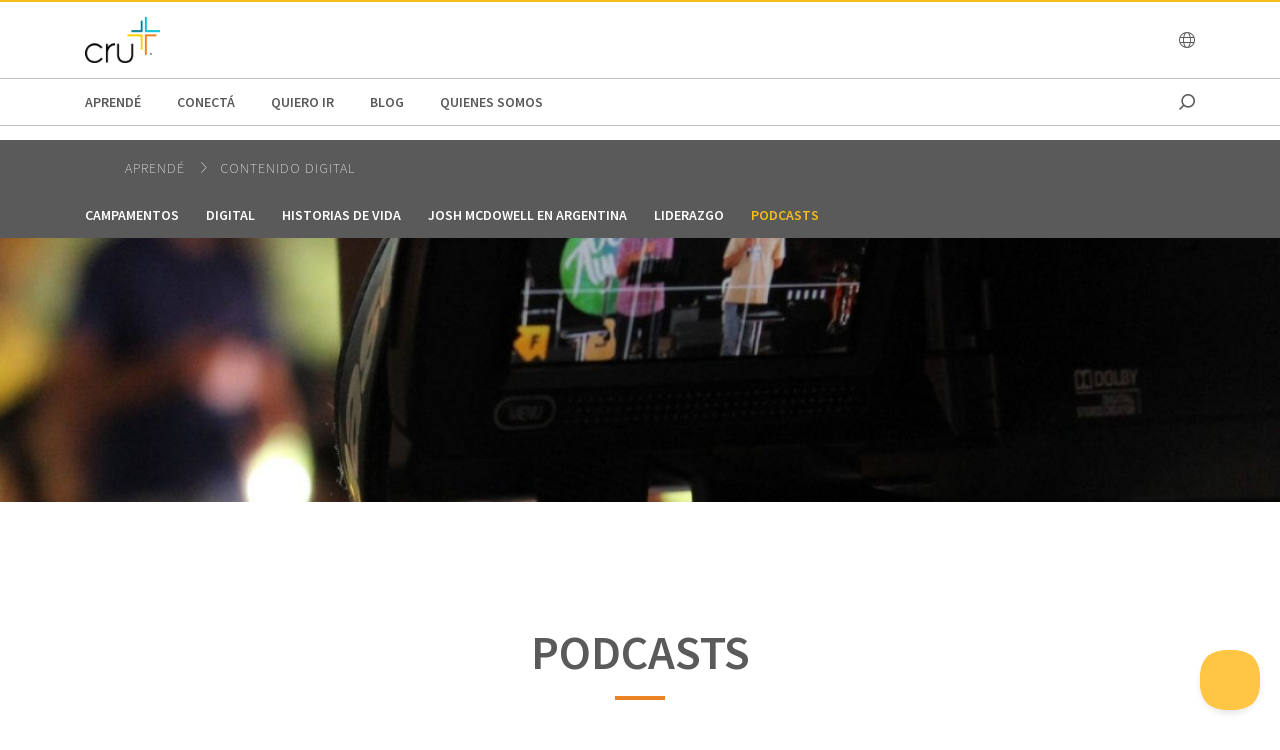

--- FILE ---
content_type: text/html;charset=utf-8
request_url: https://www.cru.org/ar/es/aprende/audiovisual/podcasts.html
body_size: 7921
content:
<!DOCTYPE html>
<html lang="es-ar">
  <head>
    
  <meta charset="utf-8"/>
  <meta name="viewport" content="width=device-width, minimum-scale=1.0"/>
  <meta name="apple-mobile-web-app-title" content="cru.org"/>
  <meta property="fb:app_id" content="116517098374395"/>
  <script defer="defer" type="text/javascript" src="/.rum/@adobe/helix-rum-js@%5E2/dist/rum-standalone.js"></script>
<link rel="shortcut icon" href="/content/dam/global/argentina_web/imagenes/ed.png"/>
  <link href="https://www.cru.org/ar/es/aprende/audiovisual/podcasts.html" rel="canonical"/>
  

  <title>Podcasts | Cru Argentina</title>
  

  <meta property="og:title" content="Podcasts | Cru Argentina"/>
  <meta property="og:url" content="https://www.cru.org/ar/es/aprende/audiovisual/podcasts.html"/>
  
  <meta property="og:site_name" content="Cru.org"/>
  


    
    <link href="https://fonts.googleapis.com/css?family=Source+Sans+Pro:200,300,400,600,700,900" rel="stylesheet"/>
<link href="/css/fontawesome-pro-660-all.css" rel="stylesheet"/>



    
<link rel="stylesheet" href="/etc.clientlibs/core/wcm/components/breadcrumb/v2/breadcrumb/clientlibs/site.lc-1f6309c5b560f598957e2961529a7c8a-lc.min.css" type="text/css">
<link rel="stylesheet" href="/etc.clientlibs/core/wcm/components/carousel/v1/carousel/clientlibs/site.lc-59c0d61dcf5eacb237a83816c6996ebd-lc.min.css" type="text/css">
<link rel="stylesheet" href="/etc.clientlibs/core/wcm/components/form/text/v2/text/clientlibs/site.lc-df6f7af9ead1b2a42042d7c89546d469-lc.min.css" type="text/css">
<link rel="stylesheet" href="/etc.clientlibs/core/wcm/components/image/v2/image/clientlibs/site.lc-b104a4a85c21511ada13e2c6e7552d37-lc.min.css" type="text/css">
<link rel="stylesheet" href="/etc.clientlibs/core/wcm/components/search/v1/search/clientlibs/site.lc-a273a9f6f4e795fa4cbcfbbd1663e90c-lc.min.css" type="text/css">
<link rel="stylesheet" href="/etc.clientlibs/core/wcm/components/tabs/v1/tabs/clientlibs/site.lc-d54c23ba76bd8648119795790ae83779-lc.min.css" type="text/css">
<link rel="stylesheet" href="/etc.clientlibs/core/wcm/components/accordion/v1/accordion/clientlibs/site.lc-44a1783be8e88dc73188908af6c38c01-lc.min.css" type="text/css">
<link rel="stylesheet" href="/etc.clientlibs/CruOrgApp/components/content/accordion/clientlibs.lc-f99f7ede13c3621550c10daf5494cad9-lc.min.css" type="text/css">
<link rel="stylesheet" href="/etc.clientlibs/settings/wcm/designs/cru/clientlibs-slick/v1.8.1/all.lc-d799fb43a7cd5d28603b60fbcfb31d1c-lc.min.css" type="text/css">
<link rel="stylesheet" href="/etc.clientlibs/CruOrgApp/components/content/container/clientlibs.lc-9a61ef023c11248bd40541b8afd57053-lc.min.css" type="text/css">
<link rel="stylesheet" href="/etc.clientlibs/CruOrgApp/components/content/teaser/clientlibs.lc-af2b294e526597d7f0235658fed4c5ad-lc.min.css" type="text/css">
<link rel="stylesheet" href="/etc.clientlibs/CruOrgApp/components/content/cru-proxy-teaser/v2/teaser/clientlibs.lc-d41d8cd98f00b204e9800998ecf8427e-lc.min.css" type="text/css">
<link rel="stylesheet" href="/etc.clientlibs/CruOrgApp/components/content/image/clientlibs.lc-dc2141a3b3df6819be13f15e1a9d19a9-lc.min.css" type="text/css">
<link rel="stylesheet" href="/etc.clientlibs/CruOrgApp/components/content/cru-proxy-image/v3/image/clientlibs.lc-2fa0be26286d72dd67e66ffdd3904074-lc.min.css" type="text/css">
<link rel="stylesheet" href="/etc.clientlibs/settings/wcm/designs/cru/clientlibs.lc-3165db9357867385067e87db23709351-lc.min.css" type="text/css">







    








    
<script src="/etc.clientlibs/settings/wcm/designs/cru/clientlibs-head.lc-17a740debc42b6961d02881106493e35-lc.min.js"></script>




<!-- Digital Data Layer -->

    <script>
      var tags = [];
    </script>
    

    <script>
      var digitalData = {
        page: {
          pageInfo: {
            pageName: "aprende : audiovisual : podcasts",
            onsiteSearchTerm: "",
            onsiteSearchResults: "",
            language: "es"
          },
          category: {
            primaryCategory: "aprende",
            subCategory1: "audiovisual",
            subCategory2: "",
            subCategory3: "",
            pageType: ""
          },
          taxonomy: {
            id: tags,
            scaleOfBelief: "",
            author: ""
          }
        }
      };
      (function(){
        var profile = getCookie('cru-profile');
        if(!profile){ return; }

        profile = parseJwt(profile);
        window.digitalData.user = [{
          profile: [{
            profileInfo: {
              ssoGuid: profile.sso_guid,
              grMasterPersonId: profile.gr_master_person_id
            }
          }]
        }];
      })();
    </script>
    <script>var dataLayer = window.dataLayer || []</script>
    



<!-- Optimizely -->



<!-- Adobe Launch -->



<!-- Google Tag Manager -->
<!-- Google Tag Manager -->

  
  <script>
      (function(w,d,s,l,i){w[l]=w[l]||[];w[l].push({'gtm.start':
              new Date().getTime(),event:'gtm.js'});var f=d.getElementsByTagName(s)[0],
          j=d.createElement(s),dl=l!='dataLayer'?'&l='+l:'';j.async=true;j.src=
          'https://www.googletagmanager.com/gtm.js?id='+i+dl;f.parentNode.insertBefore(j,f);
      })(window,document,'script','dataLayer','GTM-NJJJX93');
  </script>

  

<!-- End Google Tag Manager -->




  </head>

  <body class="sans-serif lh-copy cru-scorpion">
  <!-- Google Tag Manager (noscript) -->

  

  <noscript>
    <iframe src="https://www.googletagmanager.com/ns.html?id=GTM-NJJJX93" height="0" width="0" style="display:none;visibility:hidden"></iframe>
  </noscript>

  

<!-- End Google Tag Manager (noscript) -->

  
  

  <script src="https://global.oktacdn.com/okta-auth-js/7.0.0/okta-auth-js.min.js" integrity="sha384-D6WyswE92wJdza7V+noKICHWEPuzJAZfI9rjpukoy5pcIBC2CqNlgQzMkid4XG0x" crossorigin></script>
<div class="alert alert-danger dn" role="alert"></div>
<div class="modal fade sign-in-modal"></div>
<div id="okta-config" class="hidden">
</div>

  
  <div id="search-overlay">
    <a href="#" class="close">
      <img src="/images/icons/search_close.png" alt="Close"/>
    </a>
    <form action="/content/cru/ar/es/search">
      <input type="text" placeholder="SEARCH" name="q"/>
    </form>
  </div>
  <div class="tc visible-print-block print-logo">
    <img/>
  </div>
  <section id="cru-header-nav" class="hidden-print">
    <div class="language-picker closed">
      <div class="container">
        <i class="fal fa-lg fa-times fr white pointer pt1 dn"></i>
        <ul class="picker-countries">
          <a href="" data-continent="0">
            Africa
          </a>
<a href="" data-continent="1">
            Asia
          </a>
<a href="" data-continent="2">
            Europe
          </a>
<a href="" data-continent="3">
            Latin America / Caribbean
          </a>
<a href="" data-continent="4">
            North America
          </a>
<a href="" data-continent="5">
            Oceania
          </a>


          <li id="pickerContinent0">
            <ul>
              <li>
                <h5>Angola</h5>
                <span>
                  <a href="/us/en/global/africa/angola/en.html">English</a>
                </span>

              </li>
<li>
                <h5>Burundi</h5>
                <span>
                  <a href="/us/en/global/africa/burundi/fr.html">Français</a>
                </span>

              </li>
<li>
                <h5>Cameroon</h5>
                <span>
                  <a href="/us/en/global/africa/cameroon/en.html">English</a>
                </span>

              </li>
<li>
                <h5>Chad</h5>
                <span>
                  <a href="/us/en/global/africa/chad/fr.html">Français</a>
                </span>

              </li>
<li>
                <h5>Cote d&#39;ivoire</h5>
                <span>
                  <a href="/us/en/global/africa/cote-d-ivoire/fr.html">Français</a>
                </span>

              </li>
<li>
                <h5>Congo</h5>
                <span>
                  <a href="/us/en/global/africa/congo/fr.html">French</a>
                </span>

              </li>
<li>
                <h5>Ethiopia</h5>
                <span>
                  <a href="/us/en/global/africa/ethiopia/en.html">English</a>,
                </span>
<span>
                  <a href="/us/en/global/africa/ethiopia/am.html">Amharic</a>
                </span>

              </li>
<li>
                <h5>Ghana</h5>
                <span>
                  <a href="/us/en/global/africa/ghana/en.html">English</a>
                </span>

              </li>
<li>
                <h5>Kenya</h5>
                <span>
                  <a href="/us/en/global/africa/kenya/en.html">English</a>
                </span>

              </li>
<li>
                <h5>Liberia</h5>
                <span>
                  <a href="/us/en/global/africa/liberia/en.html">English</a>
                </span>

              </li>
<li>
                <h5>Malawi</h5>
                <span>
                  <a href="/us/en/global/africa/malawi/en.html">English</a>
                </span>

              </li>
<li>
                <h5>Namibia</h5>
                <span>
                  <a href="/us/en/global/africa/namibia/en.html">English</a>
                </span>

              </li>
<li>
                <h5>Nigeria</h5>
                <span>
                  <a href="/us/en/global/africa/nigeria/en.html">English</a>
                </span>

              </li>
<li>
                <h5>Rwanda</h5>
                <span>
                  <a href="/us/en/global/africa/rwanda/en.html">English</a>
                </span>

              </li>
<li>
                <h5>South Africa</h5>
                <span>
                  <a href="/us/en/global/africa/south-africa/en.html">English</a>
                </span>

              </li>
<li>
                <h5>Tanzania</h5>
                <span>
                  <a href="/us/en/global/africa/tanzania/en.html">English</a>
                </span>

              </li>
<li>
                <h5>Togo</h5>
                <span>
                  <a href="/us/en/global/africa/togo/fr.html">Français</a>
                </span>

              </li>
<li>
                <h5>Uganda</h5>
                <span>
                  <a href="/us/en/global/africa/uganda/en.html">English</a>
                </span>

              </li>
<li>
                <h5>Zimbabwe</h5>
                <span>
                  <a href="/us/en/global/africa/zimbabwe/en.html">English</a>
                </span>

              </li>

            </ul>
          </li>
<li id="pickerContinent1">
            <ul>
              <li>
                <h5>Hong Kong</h5>
                <span>
                  <a href="/us/en/global/asia/hong-kong/zh.html">香港繁體</a>
                </span>

              </li>
<li>
                <h5>India</h5>
                <span>
                  <a href="/us/en/global/asia/india/en.html">English</a>
                </span>

              </li>
<li>
                <h5>Japan</h5>
                <span>
                  <a href="/us/en/global/asia/japan/ja.html">日本語</a>
                </span>

              </li>
<li>
                <h5>Lebanon</h5>
                <span>
                  <a href="/us/en/global/asia/lebanon/ar.html">العربية</a>
                </span>

              </li>
<li>
                <h5>Macau</h5>
                <span>
                  <a href="/us/en/global/asia/macau/zh.html">香港繁體</a>
                </span>

              </li>
<li>
                <h5>Mongolia</h5>
                <span>
                  <a href="/us/en/global/asia/mongolia/mn.html">Монгол</a>
                </span>

              </li>
<li>
                <h5>Nepal</h5>
                <span>
                  <a href="/us/en/global/asia/nepal/en.html">English</a>
                </span>

              </li>
<li>
                <h5>Pakistan</h5>
                <span>
                  <a href="/us/en/global/asia/pakistan/en.html">English</a>
                </span>

              </li>
<li>
                <h5>Philippines</h5>
                <span>
                  <a href="/us/en/global/asia/philippines/en.html">English</a>
                </span>

              </li>
<li>
                <h5>Singapore</h5>
                <span>
                  <a href="/us/en/global/asia/singapore/en.html">English</a>
                </span>

              </li>
<li>
                <h5>South Korea</h5>
                <span>
                  <a href="/us/en/global/asia/south-korea/ko.html">한국어</a>
                </span>

              </li>
<li>
                <h5>Taiwan</h5>
                <span>
                  <a href="/us/en/global/asia/taiwan/zh.html">香港繁體</a>
                </span>

              </li>
<li>
                <h5>Thailand</h5>
                <span>
                  <a href="/us/en/global/asia/thailand/th.html">ไทย</a>
                </span>

              </li>

            </ul>
          </li>
<li id="pickerContinent2">
            <ul>
              <li>
                <h5>Albania</h5>
                <span>
                  <a href="/us/en/global/europe/albania/sq.html">shqiptar</a>
                </span>

              </li>
<li>
                <h5>Austria</h5>
                <span>
                  <a href="/us/en/global/europe/austria/de.html">Deutsch</a>
                </span>

              </li>
<li>
                <h5>Belgium</h5>
                <span>
                  <a href="/us/en/global/europe/belgium/nl.html">Dutch</a>,
                </span>
<span>
                  <a href="/us/en/global/europe/belgium/en.html">English</a>
                </span>

              </li>
<li>
                <h5>Bulgaria</h5>
                <span>
                  <a href="/us/en/global/europe/bulgaria/bg.html">български език</a>
                </span>

              </li>
<li>
                <h5>Estonia</h5>
                <span>
                  <a href="/us/en/global/europe/estonia/et.html">eesti</a>
                </span>

              </li>
<li>
                <h5>Finland</h5>
                <span>
                  <a href="/us/en/global/europe/finland/fi.html">suomi</a>
                </span>

              </li>
<li>
                <h5>France</h5>
                <span>
                  <a href="/us/en/global/europe/france/fr.html">français</a>
                </span>

              </li>
<li>
                <h5>Germany</h5>
                <span>
                  <a href="/us/en/global/europe/germany/de.html">Deutsch</a>
                </span>

              </li>
<li>
                <h5>Greece</h5>
                <span>
                  <a href="/us/en/global/europe/greece/el.html">ελληνικά</a>
                </span>

              </li>
<li>
                <h5>Hungary</h5>
                <span>
                  <a href="/us/en/global/europe/hungary/hu.html">magyar</a>
                </span>

              </li>
<li>
                <h5>Ireland</h5>
                <span>
                  <a href="/us/en/global/europe/ireland/en.html">English</a>
                </span>

              </li>
<li>
                <h5>Italy</h5>
                <span>
                  <a href="/us/en/global/europe/italy/it.html">Italiano</a>,
                </span>
<span>
                  <a href="/us/en/global/europe/italy/en.html">English</a>
                </span>

              </li>
<li>
                <h5>Latvia</h5>
                <span>
                  <a href="/us/en/global/europe/latvia/lv.html">Latviešu Valoda</a>
                </span>

              </li>
<li>
                <h5>Lithuania</h5>
                <span>
                  <a href="/us/en/global/europe/lithuania/lt.html">lietuvių kalba</a>
                </span>

              </li>
<li>
                <h5>Moldova</h5>
                <span>
                  <a href="/us/en/global/europe/moldova/_.html">Русский</a>,
                </span>
<span>
                  <a href="/us/en/global/europe/moldova/roman_.html">Română</a>
                </span>

              </li>
<li>
                <h5>Netherlands</h5>
                <span>
                  <a href="/us/en/global/europe/netherlands/nl.html">Nederlands</a>
                </span>

              </li>
<li>
                <h5>Poland</h5>
                <span>
                  <a href="/us/en/global/europe/poland/pl.html">Język Polski</a>
                </span>

              </li>
<li>
                <h5>Portugal</h5>
                <span>
                  <a href="/us/en/global/europe/portugal/pt.html">Português</a>
                </span>

              </li>
<li>
                <h5>Romania</h5>
                <span>
                  <a href="/us/en/global/europe/romania/en.html">English</a>
                </span>

              </li>
<li>
                <h5>Slovakia</h5>
                <span>
                  <a href="/us/en/global/europe/slovakia/sk.html">Slovenčina</a>
                </span>

              </li>
<li>
                <h5>Spain</h5>
                <span>
                  <a href="/us/en/global/europe/spain/es.html">Español</a>
                </span>

              </li>
<li>
                <h5>Sweden</h5>
                <span>
                  <a href="/us/en/global/europe/sweden/sv.html">Svenska</a>
                </span>

              </li>
<li>
                <h5>Switzerland</h5>
                <span>
                  <a href="/us/en/global/europe/switzerland/de.html">Deutsch</a>
                </span>

              </li>
<li>
                <h5>UK</h5>
                <span>
                  <a href="/us/en/global/europe/uk/en.html">English</a>
                </span>

              </li>
<li>
                <h5>Ukraine</h5>
                <span>
                  <a href="/us/en/global/europe/ukraine/ua.html">українська</a>,
                </span>
<span>
                  <a href="/us/en/global/europe/ukraine/en.html">English</a>
                </span>

              </li>

            </ul>
          </li>
<li id="pickerContinent3">
            <ul>
              <li>
                <h5>Argentina</h5>
                <span>
                  <a href="/us/en/global/lac/argentina/es.html">Español</a>
                </span>

              </li>
<li>
                <h5>Brazil</h5>
                <span>
                  <a href="/us/en/global/lac/brazil/pt.html">Português</a>
                </span>

              </li>
<li>
                <h5>Chile</h5>
                <span>
                  <a href="/us/en/global/lac/chile/es.html">Español</a>
                </span>

              </li>
<li>
                <h5>Colombia</h5>
                <span>
                  <a href="/us/en/global/lac/colombia/es.html">Español</a>
                </span>

              </li>
<li>
                <h5>Ecuador</h5>
                <span>
                  <a href="/us/en/global/lac/ecuador/es.html">Español</a>
                </span>

              </li>
<li>
                <h5>El Salvador</h5>
                <span>
                  <a href="/us/en/global/lac/el-salvador/es.html">Español</a>
                </span>

              </li>
<li>
                <h5>Guatemala</h5>
                <span>
                  <a href="/us/en/global/lac/guatemala/es.html">Español</a>
                </span>

              </li>
<li>
                <h5>Latinoamérica y El Caribe</h5>
                <span>
                  <a href="/us/en/global/lac/latinoamerica-y-el-caribe/es.html">Español</a>
                </span>

              </li>
<li>
                <h5>Mexico</h5>
                <span>
                  <a href="/us/en/global/lac/mexico/es.html">Español</a>
                </span>

              </li>
<li>
                <h5>Panama</h5>
                <span>
                  <a href="/us/en/global/lac/panama/es.html">Español</a>
                </span>

              </li>
<li>
                <h5>Paraguay</h5>
                <span>
                  <a href="/us/en/global/lac/paraguay/es.html">Español</a>
                </span>

              </li>
<li>
                <h5>Peru</h5>
                <span>
                  <a href="/us/en/global/lac/peru/es.html">Español</a>
                </span>

              </li>
<li>
                <h5>Puerto Rico</h5>
                <span>
                  <a href="/us/en/global/lac/puerto-rico/es.html">Español</a>
                </span>

              </li>
<li>
                <h5>Trinidad &amp; Tobago</h5>
                <span>
                  <a href="/us/en/global/lac/trinidad-tobago/en.html">English</a>
                </span>

              </li>
<li>
                <h5>Venezuela</h5>
                <span>
                  <a href="/us/en/global/lac/venezuela/es.html">Español</a>
                </span>

              </li>

            </ul>
          </li>
<li id="pickerContinent4">
            <ul>
              <li>
                <h5>Canada</h5>
                <span>
                  <a href="/us/en/global/north-america/canada/en.html">English</a>,
                </span>
<span>
                  <a href="/us/en/global/north-america/canada/fr.html">Français</a>
                </span>

              </li>
<li>
                <h5>United States</h5>
                <span>
                  <a href="/us/en/global/north-america/united-states/en.html">English</a>
                </span>

              </li>

            </ul>
          </li>
<li id="pickerContinent5">
            <ul>
              <li>
                <h5>Australia</h5>
                <span>
                  <a href="/us/en/global/oceania/australia/en.html">English</a>
                </span>

              </li>
<li>
                <h5>New Zealand</h5>
                <span>
                  <a href="/us/en/global/oceania/new-zealand/en.html">English</a>
                </span>

              </li>
<li>
                <h5>Fiji</h5>
                <span>
                  <a href="/us/en/global/oceania/fiji/en.html">English</a>
                </span>

              </li>

            </ul>
          </li>

        </ul>
      </div>
    </div>

    <header id="cru-header">
      <div class="cru-container">
        <div class="cru-row">
          <div class="cru-col-3">
            <a class="logo" href="/ar/es.html">
              <img src="/images/cru_logo_2025.png" alt="Cru Logo"/>
            </a>
          </div>
          <div class="cru-col-9 cru-text-right">
            

            <a href="" class="language-link visible-sm-up">
              <i class="fal fa-globe"></i>
            </a>

            

            <a href="#" class="icon-menu hidden-sm-up" id="menu-toggle"><i class="far fa-bars"></i></a>
          </div>
        </div>
      </div>
    </header>

    <div id="cru-nav" class="visible-sm-up">
      <div class="cru-container">
        <ul id="main-menu">
          <li id="top-menu-0" class="top-menu-item">
            <a href="/ar/es/aprende.html">
              Aprendé
            </a>
          </li>
        
          <li id="top-menu-1" class="top-menu-item">
            <a href="/ar/es/comunidades.html">
              Conectá
            </a>
          </li>
        
          <li id="top-menu-2" class="top-menu-item">
            <a href="/ar/es/oportunidades.html">
              Quiero Ir
            </a>
          </li>
        
          <li id="top-menu-3" class="top-menu-item">
            <a href="/ar/es/blog.html">
              Blog
            </a>
          </li>
        
          <li id="top-menu-4" class="top-menu-item">
            <a href="/ar/es/quienes-somos.html">
              Quienes Somos
            </a>
          </li>
        </ul>
        <a href="#" class="icon icon-search search search-toggle"></a>
      </div>
    </div>

    <div id="cru-submenu" class="visible-sm-up">
      <div id="top-menu-0-sub" class="mega-menu menu-layout-3">
        <div class="cru-container">
          <div class="cru-row">
            <div class="cru-col">
              
                
                  <div class="category-layout">
                    <h3>
                      <a href="/ar/es/aprende/crecimiento-espiritual.html">
                        Crecimiento espiritual
                      </a>
                    </h3>
                    <p>Da el siguiente paso en tu viaje de fe con devocionales, recursos y verdades centrales.</p>
                  </div>
                  
                
              
                
                  <div class="category-layout">
                    <h3>
                      <a href="/ar/es/aprende/vida-y-relaciones.html">
                        Vida y relaciones
                      </a>
                    </h3>
                    <p>Explora preguntas de la vida desde dificultades hasta citas y matrimonio.</p>
                  </div>
                  
                
              
            </div>
<div class="cru-col">
              
                
                  <div class="category-layout">
                    <h3>
                      <a href="/ar/es/aprende/estudios-biblicos.html">
                        Estudios Bíblicos
                      </a>
                    </h3>
                    <p>Ve una muestra de estudios bíblicos de los distintos ministerios de la familia de Cru.</p>
                  </div>
                  
                
              
                
                  <div class="category-layout">
                    <h3>
                      <a href="/ar/es/aprende/ayudar-otros-crecer.html">
                        Ayudar a Otros a Crecer
                      </a>
                    </h3>
                    <p>Ayuda a otros en su camino de fe a través del discipulado y la tutoría.</p>
                  </div>
                  
                
              
            </div>
<div class="cru-col">
              
                
                  <div class="category-layout">
                    <h3>
                      <a href="/ar/es/aprende/desarrollo-liderazgo.html">
                        Desarrollo de Liderazgo
                      </a>
                    </h3>
                    <p>Desarrolle sus habilidades de liderazgo y aprenda cómo iniciar un ministerio donde quiera que esté.</p>
                  </div>
                  
                
              
                
                  <div class="category-layout">
                    <h3>
                      <a href="/ar/es/aprende/comparte-evangelio.html">
                        Comparte el Evangelio
                      </a>
                    </h3>
                    <p>Compartir tu fe es uno de nuestros llamamientos más importantes como seguidores de Jesús. Aprenda sobre el corazón del evangelismo y las estrategias atractivas que puede usar para ayudar a alcanzar a otros para Cristo.</p>
                  </div>
                  
                
              
            </div>
<div class="cru-col">
              
                
                  <div class="category-layout">
                    <h3>
                      <a href="/ar/es/aprende/audiovisual.html">
                        Contenido Digital
                      </a>
                    </h3>
                    <p>Reviví el mejor contenido audiovisual, conferencias, plenarias, testimonios, audios y recibí visión, inspiración y equipamiento, on-demand.</p>
                  </div>
                  
                
              
            </div>

            
          </div>
        </div>
      </div>
    
      
    
      <div id="top-menu-2-sub" class="mega-menu menu-layout-3">
        <div class="cru-container">
          <div class="cru-row">
            <div class="cru-col">
              
                
                  <div class="category-layout">
                    <h3>
                      <a href="/ar/es/oportunidades/voluntaria-con-nosotros.html">
                        Voluntariados
                      </a>
                    </h3>
                    <p>Usa tus talentos y habilidades para ayudar a que todos en todas partes, conozcan a un  verdadero seguidor de Jesús.</p>
                  </div>
                  
                
              
            </div>

            
          </div>
        </div>
      </div>
    
      
    
      <div id="top-menu-4-sub" class="mega-menu menu-layout-3">
        <div class="cru-container">
          <div class="cru-row">
            <div class="cru-col">
              
                
                  <div class="category-layout">
                    <h3>
                      <a href="/ar/es/quienes-somos/staff-argentina.html">
                        Staff Argentina
                      </a>
                    </h3>
                    <p>Conocé al equipo nacional de nuestra organización.</p>
                  </div>
                  
                
              
                
                  <div class="category-layout">
                    <h3>
                      <a href="/ar/es/quienes-somos/contacto.html">
                        Contáctanos
                      </a>
                    </h3>
                    <p>Comunicate con nuestros whatsapp, e-mail y redes sociales.</p>
                  </div>
                  
                
              
            </div>
<div class="cru-col">
              
                
                  <div class="category-layout">
                    <h3>
                      <a href="/ar/es/quienes-somos/valores-cru.html">
                        Valores
                      </a>
                    </h3>
                    <p>Liderar desde valores de forma que otros caminen apasionadamente con Dios para crecer y dar frutos.</p>
                  </div>
                  
                
              
                
                  <div class="category-layout">
                    <h3>
                      <a href="/ar/es/quienes-somos/lo-que-hacemos.html">
                        Lo que Hacemos
                      </a>
                    </h3>
                    <p>Cómo buscamos viajar juntos con cada persona hacia una relación con Jesús.</p>
                  </div>
                  
                
              
            </div>
<div class="cru-col">
              
                
                  <div class="category-layout">
                    <h3>
                      <a href="/ar/es/quienes-somos/nuestra-historia.html">
                        Nuestra Historia
                      </a>
                    </h3>
                    <p></p>
                  </div>
                  
                
              
                
                  <div class="category-layout">
                    <h3>
                      <a href="/ar/es/quienes-somos/suscribirse-a-newletter.html">
                        Cru Newsletter
                      </a>
                    </h3>
                    <p></p>
                  </div>
                  
                
              
            </div>

            
          </div>
        </div>
      </div>
    </div>

    <div id="cru-context-nav">
      <div class="cru-container">
        <ul class="breadcrumb">
          <li>
            <a href="/ar/es/aprende.html">
              Aprendé
            </a>
          </li>
<li>
            <a href="/ar/es/aprende/audiovisual.html">
              Contenido Digital
            </a>
          </li>

        </ul>
        <ul class="first-level-inline">
          
            <li>
              <a href="/ar/es/aprende/audiovisual/campamentos.html">
                Campamentos
              </a>
            </li>
          
            <li>
              <a href="/ar/es/aprende/audiovisual/confdigital.html">
                Digital
              </a>
            </li>
          
            <li>
              <a href="/ar/es/aprende/audiovisual/historias.html">
                Historias de Vida
              </a>
            </li>
          
            <li>
              <a href="/ar/es/aprende/audiovisual/joshenargentina.html">
                Josh McDowell en Argentina
              </a>
            </li>
          
            <li>
              <a href="/ar/es/aprende/audiovisual/liderazgo.html">
                Liderazgo
              </a>
            </li>
          
            <li>
              <a href="/ar/es/aprende/audiovisual/podcasts.html" class="active">
                Podcasts
              </a>
            </li>
          
        </ul>
      </div>
    </div>

    <div id="cru-mobile-menu">
      <ul class="first-level">
        <li class="search"><a href=""><span class="mobile-menu-label">Buscar</span><span class="icon"></span></a></li>
        
          <li class="has-children">
            <a href="/ar/es/aprende.html">
              <span class="mobile-menu-label">Aprendé</span>
              <span class="icon"></span>
            </a>
            <ul class="submenu second-level">
              <li>
                <a href="/ar/es/aprende/crecimiento-espiritual.html">
                  <span class="mobile-menu-label">Crecimiento espiritual</span>
                </a>
              </li>
            
              <li>
                <a href="/ar/es/aprende/vida-y-relaciones.html">
                  <span class="mobile-menu-label">Vida y relaciones</span>
                </a>
              </li>
            
              <li>
                <a href="/ar/es/aprende/estudios-biblicos.html">
                  <span class="mobile-menu-label">Estudios Bíblicos</span>
                </a>
              </li>
            
              <li>
                <a href="/ar/es/aprende/ayudar-otros-crecer.html">
                  <span class="mobile-menu-label">Ayudar a Otros a Crecer</span>
                </a>
              </li>
            
              <li>
                <a href="/ar/es/aprende/desarrollo-liderazgo.html">
                  <span class="mobile-menu-label">Desarrollo de Liderazgo</span>
                </a>
              </li>
            
              <li>
                <a href="/ar/es/aprende/comparte-evangelio.html">
                  <span class="mobile-menu-label">Comparte el Evangelio</span>
                </a>
              </li>
            
              <li>
                <a href="/ar/es/aprende/audiovisual.html">
                  <span class="mobile-menu-label">Contenido Digital</span>
                </a>
              </li>
            </ul>
          </li>
        
          <li>
            <a href="/ar/es/comunidades.html">
              <span class="mobile-menu-label">Conectá</span>
              <span class="icon"></span>
            </a>
            
          </li>
        
          <li class="has-children">
            <a href="/ar/es/oportunidades.html">
              <span class="mobile-menu-label">Quiero Ir</span>
              <span class="icon"></span>
            </a>
            <ul class="submenu second-level">
              <li>
                <a href="/ar/es/oportunidades/voluntaria-con-nosotros.html">
                  <span class="mobile-menu-label">Voluntariados</span>
                </a>
              </li>
            </ul>
          </li>
        
          <li>
            <a href="/ar/es/blog.html">
              <span class="mobile-menu-label">Blog</span>
              <span class="icon"></span>
            </a>
            
          </li>
        
          <li class="has-children">
            <a href="/ar/es/quienes-somos.html">
              <span class="mobile-menu-label">Quienes Somos</span>
              <span class="icon"></span>
            </a>
            <ul class="submenu second-level">
              <li>
                <a href="/ar/es/quienes-somos/staff-argentina.html">
                  <span class="mobile-menu-label">Staff Argentina</span>
                </a>
              </li>
            
              
            
              <li>
                <a href="/ar/es/quienes-somos/valores-cru.html">
                  <span class="mobile-menu-label">Valores</span>
                </a>
              </li>
            
              <li>
                <a href="/ar/es/quienes-somos/lo-que-hacemos.html">
                  <span class="mobile-menu-label">Lo que Hacemos</span>
                </a>
              </li>
            
              <li>
                <a href="/ar/es/quienes-somos/nuestra-historia.html">
                  <span class="mobile-menu-label">Nuestra Historia</span>
                </a>
              </li>
            
              <li>
                <a href="/ar/es/quienes-somos/suscribirse-a-newletter.html">
                  <span class="mobile-menu-label">Cru Newsletter</span>
                </a>
              </li>
            </ul>
          </li>
        
      </ul>
    </div>
  </section>



  


<div class="aem-Grid aem-Grid--1 aem-Grid--default--1 ">
    
    <div class="center-cta aem-GridColumn aem-GridColumn--default--1">
  
  
  <style>
    .centerba2453e6-2daf-4b70-8706-cfa3ce9664b0 {
      background-image: url(/content/dam/global/argentina_web/imagenes/IMG_2261.JPG.transform/CruMarketingCover/img.jpg);
    }
  </style>

  <section class="legacy-center-cta cover bg-center bg-cru-bahama-blue-dark white pv6 centerba2453e6-2daf-4b70-8706-cfa3ce9664b0">
    <div class="container">
      <div class="tc">
        <h1 class="mw6 f2 center mt0"></h1>
        
        <p class="fw3 mw6 center">
          
        </p>
        
        
      </div>
    </div>
  </section>
</div>

    
</div>


<section class="pv5">
  <div class="container content">
    <div class="row">
      


<div class="aem-Grid aem-Grid--3 aem-Grid--default--3 ">
    
    <div class="col-sm-12 aem-GridColumn aem-GridColumn--default--3"><h1 class="fw6 measure ttu pt4 pb3 tc center heading-underline-center">
  Podcasts
</h1>

</div>
<div class="w-100 aem-GridColumn aem-GridColumn--default--3">
  <center><iframe style="border-radius:12px" src="https://open.spotify.com/embed/episode/61A7on2Gg5XSGaDIJDXIOO?utm_source=generator" width="95%" height="232" frameBorder="0" allowfullscreen="" allow="autoplay; clipboard-write; encrypted-media; fullscreen; picture-in-picture"></iframe></center>

</div>
<div class="w-100 aem-GridColumn aem-GridColumn--default--3">
  <center><iframe style="border-radius:12px" src="https://open.spotify.com/embed/episode/5jRa5GbXRYW6Kg3muTweSe?utm_source=generator" width="95%" height="232" frameBorder="0" allowfullscreen="" allow="autoplay; clipboard-write; encrypted-media; fullscreen; picture-in-picture"></iframe></center>

</div>
<div class="w-100 aem-GridColumn aem-GridColumn--default--3">
  <center><iframe style="border-radius:12px" src="https://open.spotify.com/embed/episode/3CKmf5XfZAOPxV6Ox8xbLb?utm_source=generator" width="95%" height="232" frameBorder="0" allowfullscreen="" allow="autoplay; clipboard-write; encrypted-media; fullscreen; picture-in-picture"></iframe></center>

</div>
<div class="w-100 aem-GridColumn aem-GridColumn--default--3">
  <center><iframe style="border-radius:12px" src="https://open.spotify.com/embed/episode/45XpJqvF3a6v7BaY8kVKWV?utm_source=generator" width="95%" height="232" frameBorder="0" allowfullscreen="" allow="autoplay; clipboard-write; encrypted-media; fullscreen; picture-in-picture"></iframe></center>

</div>
<div class="w-100 aem-GridColumn aem-GridColumn--default--3">
  <center><iframe style="border-radius:12px" src="https://open.spotify.com/embed/episode/6YQ5kb0nOpPuLNJl4ilTqI?utm_source=generator" width="95%" height="232" frameBorder="0" allowfullscreen="" allow="autoplay; clipboard-write; encrypted-media; fullscreen; picture-in-picture"></iframe></center>

</div>
<div class="w-100 aem-GridColumn aem-GridColumn--default--3">
  <center><iframe style="border-radius:12px" src="https://open.spotify.com/embed/episode/58oB4dPCMLLreX9S7owqii?utm_source=generator" width="95%" height="232" frameBorder="0" allowfullscreen="" allow="autoplay; clipboard-write; encrypted-media; fullscreen; picture-in-picture"></iframe></center>

</div>
<div class="w-100 aem-GridColumn aem-GridColumn--default--3">
  <center><iframe style="border-radius:12px" src="https://open.spotify.com/embed/episode/5XxK2xug7F3TFOg2GCl1Me?utm_source=generator" width="95%" height="232" frameBorder="0" allowfullscreen="" allow="autoplay; clipboard-write; encrypted-media; fullscreen; picture-in-picture"></iframe></center>

</div>
<div class="w-100 aem-GridColumn aem-GridColumn--default--3">
  <center><iframe style="border-radius:12px" src="https://open.spotify.com/embed/episode/7vXrygFsQcHdvwd3Bskd4L?utm_source=generator" width="95%" height="232" frameBorder="0" allowfullscreen="" allow="autoplay; clipboard-write; encrypted-media; fullscreen; picture-in-picture"></iframe></center>

</div>
<div class="w-100 aem-GridColumn aem-GridColumn--default--3">
  <center><iframe style="border-radius:12px" src="https://open.spotify.com/embed/episode/405Oc3f2XZNilGYZ8SwGPS?utm_source=generator" width="95%" height="232" frameBorder="0" allowfullscreen="" allow="autoplay; clipboard-write; encrypted-media; fullscreen; picture-in-picture"></iframe></center>

</div>
<div class="w-100 aem-GridColumn aem-GridColumn--default--3">
  <center><iframe style="border-radius:12px" src="https://open.spotify.com/embed/episode/398QkR3xQVWzd318DeVAEY?utm_source=generator" width="95%" height="232" frameBorder="0" allowfullscreen="" allow="autoplay; clipboard-write; encrypted-media; fullscreen; picture-in-picture"></iframe></center>

</div>
<div class="w-100 aem-GridColumn aem-GridColumn--default--3">
  <center><iframe style="border-radius:12px" src="https://open.spotify.com/embed/episode/7dbJJpJmflcifaw9qarNly?utm_source=generator" width="95%" height="232" frameBorder="0" allowfullscreen="" allow="autoplay; clipboard-write; encrypted-media; fullscreen; picture-in-picture"></iframe></center>

</div>
<div class="w-100 aem-GridColumn aem-GridColumn--default--3">
  <center><iframe style="border-radius:12px" src="https://open.spotify.com/embed/episode/7sEEj98ltNjvdCyAtMK4jd?utm_source=generator" width="95%" height="232" frameBorder="0" allowfullscreen="" allow="autoplay; clipboard-write; encrypted-media; fullscreen; picture-in-picture"></iframe></center>

</div>
<div class="w-100 aem-GridColumn aem-GridColumn--default--3">
  <center><iframe style="border-radius:12px" src="https://open.spotify.com/embed/episode/69XHWg38qlKh66rsxjMboM?utm_source=generator" width="95%" height="232" frameBorder="0" allowfullscreen="" allow="autoplay; clipboard-write; encrypted-media; fullscreen; picture-in-picture"></iframe></center>

</div>
<div class="w-100 aem-GridColumn aem-GridColumn--default--3">
  <center><iframe style="border-radius:12px" src="https://open.spotify.com/embed/episode/6ckFd5jT0rWVPnCC2cRP8L?utm_source=generator" width="95%" height="232" frameBorder="0" allowfullscreen="" allow="autoplay; clipboard-write; encrypted-media; fullscreen; picture-in-picture"></iframe></center>

</div>
<div class="w-100 aem-GridColumn aem-GridColumn--default--3">
  <center><iframe style="border-radius:12px" src="https://open.spotify.com/embed/episode/4lZLrAHugsQDCbY3eWjaaz?utm_source=generator" width="95%" height="232" frameBorder="0" allowfullscreen="" allow="autoplay; clipboard-write; encrypted-media; fullscreen; picture-in-picture"></iframe></center>

</div>
<div class="pa3 aem-GridColumn aem-GridColumn--default--3"><div class="legacy-tile h-100 d-flex flex-column ba b--cru-scorpion-alt cq-dd-image" id="47af3879-87e8-430f-889e-dfc5b038962a/content-parsys/tile_copy_311612903__476463096">
  <iframe width="100%" height="295" src="https://www.youtube.com/embed/YcxppJY3Xno" frameborder="0" allow="accelerometer; autoplay; encrypted-media; gyroscope; picture-in-picture" allowfullscreen></iframe>
 
  

  
</div>

<script>
  (function(){
    document.getElementById('47af3879-87e8-430f-889e-dfc5b038962a/content-parsys/tile_copy_311612903__476463096').parentElement.className += ' col-sm-6';
  })();
</script></div>
<div class="pa3 aem-GridColumn aem-GridColumn--default--3"><div class="legacy-tile h-100 d-flex flex-column ba b--cru-scorpion-alt cq-dd-image" id="47af3879-87e8-430f-889e-dfc5b038962a/content-parsys/tile_copy_311612903__704876477">
  <iframe width="100%" height="295" src="https://www.youtube.com/embed/_318r83NhJU" frameborder="0" allow="accelerometer; autoplay; encrypted-media; gyroscope; picture-in-picture" allowfullscreen></iframe>
 
  

  
</div>

<script>
  (function(){
    document.getElementById('47af3879-87e8-430f-889e-dfc5b038962a/content-parsys/tile_copy_311612903__704876477').parentElement.className += ' col-sm-6';
  })();
</script></div>
<div class="col-sm-12 aem-GridColumn aem-GridColumn--default--3"><h1 class="fw6 measure ttu pt4 pb3 tc center heading-underline-center">
  
</h1>

</div>

    
</div>

    </div>
  </div>
</section>




<div class="aem-Grid aem-Grid--12 aem-Grid--default--12 ">
    
    <div class="center-cta aem-GridColumn aem-GridColumn--default--12">
  
  
  

  <section class="legacy-center-cta cover bg-center bg-cru-bahama-blue-dark white pv6 centerdc9f6822-9aac-47af-9a8c-ecf0a713babc">
    <div class="container">
      <div class="tc">
        <h1 class="mw6 f2 center mt0"></h1>
        
        <p class="fw3 mw6 center">
          
        </p>
        
        
      </div>
    </div>
  </section>
</div>

    
</div>


  
  <footer class="white pv4 hidden-print" id="main-footer" style="background-color: #000000;">
    <div class="container">
      <div class="row pb4">
        <div class="col-lg-2 col-md col-sm-6 mv3">
          <h6 class="ttu fw4">
            Quienes Somos 
          </h6>
          <ul class="f6 fw3 ma0 pa0 list">
            <li>
              <a href="/ar/es/quienes-somos/staff-argentina.html">
                Staff Argentina
              </a>
            </li>
<li>
              <a href="/ar/es/quienes-somos/declaracion-de-fe.html">
                Declaración de Fe
              </a>
            </li>
<li>
              <a href="/ar/es/quienes-somos/sexualidad-genero-compasion-y-fe.html">
                Sexualidad y Género
              </a>
            </li>
<li>
              <a href="/ar/es/quienes-somos/unidad-en-la-diversidad.html">
                Unidad en la Diversidad
              </a>
            </li>
<li>
              <a href="/ar/es/quienes-somos/tu-privacidad.html">
                Tu Privacidad
              </a>
            </li>

          </ul>
        </div>
        <div class="col-lg-2 col-md col-sm-6 mv3">
          <h6 class="ttu fw4">
            Aprendé
          </h6>
          <ul class="f6 fw3 ma0 pa0 list">
            <li>
              <a href="/ar/es/aprende/audiovisual.html">
                Biblioteca Audiovisual
              </a>
            </li>
<li>
              <a href="/ar/es/aprende/comparte-evangelio.html">
                Compartir el Evangelio
              </a>
            </li>
<li>
              <a href="/ar/es/aprende/crecimiento-espiritual.html">
                Crecimiento Espiritual
              </a>
            </li>
<li>
              <a href="/ar/es/aprende/ayudar-otros-crecer.html">
                Ayudar a Otros a Crecer
              </a>
            </li>
<li>
              <a href="/ar/es/aprende/desarrollo-liderazgo.html">
                Desarrollo de Liderazgo
              </a>
            </li>

          </ul>
        </div>
        <div class="col-lg-2 col-md col-sm-6 mv3">
          <h6 class="ttu fw4">
            Quiero Ir
          </h6>
          <ul class="f6 fw3 ma0 pa0 list">
            <li>
              <a href="/ar/es/oportunidades.html">
                Oportunidades
              </a>
            </li>

            
          </ul>
        </div>
        <div class="col-lg-2 col-md col-sm-6 mv3">
          
          
        </div>
        
      </div>
      <hr class="border-bottom-0 bt b--cru-scorpion"/>
      <div class="d-flex justify-content-between align-items-center pt3">
        <div>
          <img class="w2" src="/images/cru_logo_white_2025.png" alt="Cru Logo"/>
          <span class="cru-scorpion-light ml3 f6 v-btm dn d-sm-inline-block">
            ©1994-2020 Cru. All Rights Reserved.
          </span>
        </div>

        <div class="tc">
          <a href="https://www.facebook.com/CruzadaEstudiantil.Argentina/" target="_blank" class="footer-social br-pill bg-cru-scorpion ml2 w2 pa2 fab fa-facebook"></a>
          <a href="https://www.instagram.com/cruargentina/" target="_blank" class="footer-social br-pill bg-cru-scorpion ml2 w2 pa2 fab fa-instagram"></a>
          <a href="https://twitter.com/cruargentina?lang=es" target="_blank" class="footer-social br-pill bg-cru-scorpion ml2 w2 pa2 fab fa-x-twitter"></a>
          
          <a href="https://www.youtube.com/channel/UCuH0E8bZ3PB2dqUeZVB6Kow" target="_blank" class="footer-social br-pill bg-cru-scorpion ml2 w2 pa2 fab fa-youtube"></a>
          
          
          
          
          
          
          
          
        </div>
      </div>
    </div>
  </footer>
  <p class="tc visible-print-block">
    ©1994-2020 Cru. All Rights Reserved.
  </p>



  
<script src="https://ajax.googleapis.com/ajax/libs/jquery/3.5.1/jquery.min.js" integrity="sha384-ZvpUoO/+PpLXR1lu4jmpXWu80pZlYUAfxl5NsBMWOEPSjUn/6Z/hRTt8+pR6L4N2" crossorigin></script>

<!--Handlebars-->
<script src="https://cdnjs.cloudflare.com/ajax/libs/handlebars.js/4.7.7/handlebars.min.js" integrity="sha384-dzyupbI5ULkaeg4hBWhkXonQFoXGJvULMzDu6qStcgOkh+6BDdNN9NGGfhmY4ODA" crossorigin></script>


  
  
    
<script src="/etc.clientlibs/clientlibs/granite/jquery.lc-7842899024219bcbdb5e72c946870b79-lc.min.js"></script>
<script src="/etc.clientlibs/clientlibs/granite/utils.lc-e7bf340a353e643d198b25d0c8ccce47-lc.min.js"></script>
<script src="/etc.clientlibs/clientlibs/granite/jquery/granite.lc-543d214c88dfa6f4a3233b630c82d875-lc.min.js"></script>
<script src="/etc.clientlibs/core/wcm/components/carousel/v1/carousel/clientlibs/site.lc-935e4f9b71a823975466546d99182da6-lc.min.js"></script>
<script src="/etc.clientlibs/core/wcm/components/form/text/v2/text/clientlibs/site.lc-ee38e16a2145e46029c3a9cd2a806054-lc.min.js"></script>
<script src="/etc.clientlibs/core/wcm/components/image/v2/image/clientlibs/site.lc-229bd0100d6215b69b6a5534e4889492-lc.min.js"></script>
<script src="/etc.clientlibs/core/wcm/components/search/v1/search/clientlibs/site.lc-5cd5790fe0e322208efbd7dba3f87b8c-lc.min.js"></script>
<script src="/etc.clientlibs/core/wcm/components/commons/site/clientlibs/container.lc-0a6aff292f5cc42142779cde92054524-lc.min.js"></script>
<script src="/etc.clientlibs/core/wcm/components/tabs/v1/tabs/clientlibs/site.lc-c53b992b35f5ca98e25330a02d295299-lc.min.js"></script>
<script src="/etc.clientlibs/core/wcm/components/accordion/v1/accordion/clientlibs/site.lc-743203754cdc204878a47e10ad2a28d5-lc.min.js"></script>
<script src="/etc.clientlibs/CruOrgApp/components/page/editable/empty-page/sharing.lc-c71bb72f6f64021de382f8a5b00546f7-lc.min.js"></script>
<script src="/etc.clientlibs/settings/wcm/designs/cru/clientlibs-slick/v1.8.1/all.lc-f4dc3bda61bf61e51184fe2060db2745-lc.min.js"></script>
<script src="/etc.clientlibs/CruOrgApp/components/content/container/clientlibs.lc-88cff1b03524766925bead116d9228f3-lc.min.js"></script>
<script src="/etc.clientlibs/foundation/clientlibs/jquery.lc-dd9b395c741ce2784096e26619e14910-lc.min.js"></script>
<script src="/etc.clientlibs/foundation/clientlibs/shared.lc-41f79c8a45bb1766981ec4ca82d7e0e6-lc.min.js"></script>
<script src="/etc.clientlibs/settings/wcm/designs/cru/clientlibs.lc-d15928f6b8947795e0374e4f37919dc0-lc.min.js"></script>



  

  

  
  <div id="fb-root"></div>
  <script>(function(d, s, id) {
    var js, fjs = d.getElementsByTagName(s)[0];
    if (d.getElementById(id)) return;
    js = d.createElement(s); js.id = id;
    js.src = "https://connect.facebook.net/en_US/sdk.js#xfbml=1&appId=116517098374395&version=v2.0";
    fjs.parentNode.insertBefore(js, fjs);
  }(document, 'script', 'facebook-jssdk'));</script>


</body>


</html>


--- FILE ---
content_type: text/css;charset=utf-8
request_url: https://www.cru.org/etc.clientlibs/CruOrgApp/components/content/cru-proxy-image/v3/image/clientlibs.lc-2fa0be26286d72dd67e66ffdd3904074-lc.min.css
body_size: -131
content:
.full-width img{width:100%}
.cmp-image__image[height]{height:auto}

--- FILE ---
content_type: text/css;charset=utf-8
request_url: https://www.cru.org/etc.clientlibs/settings/wcm/designs/cru/clientlibs.lc-3165db9357867385067e87db23709351-lc.min.css
body_size: 47576
content:
@media screen and (max-width:61.25em){.postArticle-nav{margin-bottom:29px;padding-top:14.5px;border-top:1px solid #666062;border-bottom:1px solid #666062}
}
@media screen and (min-width:61.3125em){.postArticle-nav{padding-left:23.2px;border-left:1px solid #666062}
}
.image--legacy,.image--insetRight,.postArticle-nav{width:100%;clear:both}
@media screen and (min-width:61.3125em){.image--legacy,.image--insetRight,.postArticle-nav{width:46%;float:right;margin:10px 0 10px 36.25px}
}
@media screen and (min-width:72.75em){.image--legacy>.imageCaption,.image--insetRight>.imageCaption,.postArticle-nav>.imageCaption{position:absolute;left:379px;width:150px;top:0;text-align:left;margin-top:0;line-height:1.6}
.image--legacy>.imageCaption:before,.image--insetRight>.imageCaption:before,.postArticle-nav>.imageCaption:before{width:25%;border-top:1px solid #ddd;display:block;content:"";margin-bottom:10px}
}
.u-floatLeft{float:left !important}
.u-floatRight{float:right !important}
.u-linkClean,.u-linkClean:hover,.u-linkClean:focus,.u-linkClean:active,.sliderControl,.sliderControl:hover,.sliderControl:focus,.sliderControl:active{text-decoration:none !important}
.u-cf:before,.u-cf:after{content:" ";display:table}
.u-cf:after{clear:both}
.u-textSize-small{font-size:14px !important}
.m{margin:29px !important}
.mt{margin-top:29px !important}
.mr{margin-right:29px !important}
.mb{margin-bottom:29px !important}
.ml{margin-left:29px !important}
.me{margin-top:29px !important;margin-bottom:29px !important}
.ms{margin-right:29px !important;margin-left:29px !important}
.m--{margin:7px !important}
.mt--,.imageCaption{margin-top:7px !important}
.mr--{margin-right:7px !important}
.mb--{margin-bottom:7px !important}
.ml--{margin-left:7px !important}
.ms--{margin-top:7px !important;margin-bottom:7px !important}
.me--{margin-right:7px !important;margin-left:7px !important}
.m-{margin:15px !important}
.mt-{margin-top:15px !important}
.mr-{margin-right:15px !important}
.mb-{margin-bottom:15px !important}
.ml-{margin-left:15px !important}
.me-{margin-top:15px !important;margin-bottom:15px !important}
.ms-{margin-right:15px !important;margin-left:15px !important}
.m_x{margin:58px !important}
.mt_x{margin-top:58px !important}
.mr_x{margin-right:58px !important}
.mb_x{margin-bottom:58px !important}
.ml_x{margin-left:58px !important}
.me_x{margin-top:58px !important;margin-bottom:58px !important}
.ms_x{margin-right:58px !important;margin-left:58px !important}
.p{padding:29px !important}
.pt{padding-top:29px !important}
.pr{padding-right:29px !important}
.pb{padding-bottom:29px !important}
.pl{padding-left:29px !important}
.pe{padding-top:29px !important;padding-bottom:29px !important}
.ps{padding-right:29px !important;padding-left:29px !important}
.p--{padding:7px !important}
.pt--{padding-top:7px !important}
.pr--{padding-right:7px !important}
.pb--{padding-bottom:7px !important}
.pl--{padding-left:7px !important}
.pe--{padding-top:7px !important;padding-bottom:7px !important}
.ps--{padding-right:7px !important;padding-left:7px !important}
.p-{padding:15px !important}
.pt-{padding-top:15px !important}
.pr-{padding-right:15px !important}
.pb-{padding-bottom:15px !important}
.pl-{padding-left:15px !important}
.pe-{padding-top:15px !important;padding-bottom:15px !important}
.ps-{padding-right:15px !important;padding-left:15px !important}
.p_x{padding:58px !important}
.pt_x{padding-top:58px !important}
.pr_x{padding-right:58px !important}
.pb_x{padding-bottom:58px !important}
.pl_x{padding-left:58px !important}
.pe_x{padding-top:58px !important;padding-bottom:58px !important}
.ps_x{padding-right:58px !important;padding-left:58px !important}
.hidden,.visible-xs,.visible-sm,.visible-md,.visible-lg{display:none !important}
.visible-xs,.visible-sm,.visible-md,.visible-lg{display:none !important}
.visible-xs-block,.visible-xs-inline,.visible-xs-inline-block,.visible-sm-block,.visible-sm-inline,.visible-sm-inline-block,.visible-md-block,.visible-md-inline,.visible-md-inline-block,.visible-lg-block,.visible-lg-inline,.visible-lg-inline-block{display:none !important}
@media(max-width:549px){.visible-xs{display:block !important}
table.visible-xs{display:table}
tr.visible-xs{display:table-row !important}
th.visible-xs,td.visible-xs{display:table-cell !important}
}
@media(max-width:549px){.visible-xs-block{display:block !important}
}
@media(max-width:549px){.visible-xs-inline{display:inline !important}
}
@media(max-width:549px){.visible-xs-inline-block{display:inline-block !important}
}
@media(min-width:550px) and (max-width:991px){.visible-sm{display:block !important}
table.visible-sm{display:table}
tr.visible-sm{display:table-row !important}
th.visible-sm,td.visible-sm{display:table-cell !important}
}
@media(min-width:550px) and (max-width:991px){.visible-sm-block{display:block !important}
}
@media(min-width:550px) and (max-width:991px){.visible-sm-inline{display:inline !important}
}
@media(min-width:550px) and (max-width:991px){.visible-sm-inline-block{display:inline-block !important}
}
@media(min-width:992px) and (max-width:1199px){.visible-md{display:block !important}
table.visible-md{display:table}
tr.visible-md{display:table-row !important}
th.visible-md,td.visible-md{display:table-cell !important}
}
@media(min-width:992px) and (max-width:1199px){.visible-md-block{display:block !important}
}
@media(min-width:992px) and (max-width:1199px){.visible-md-inline{display:inline !important}
}
@media(min-width:992px) and (max-width:1199px){.visible-md-inline-block{display:inline-block !important}
}
@media(min-width:1200px){.visible-lg{display:block !important}
table.visible-lg{display:table}
tr.visible-lg{display:table-row !important}
th.visible-lg,td.visible-lg{display:table-cell !important}
}
@media(min-width:1200px){.visible-lg-block{display:block !important}
}
@media(min-width:1200px){.visible-lg-inline{display:inline !important}
}
@media(min-width:1200px){.visible-lg-inline-block{display:inline-block !important}
}
@media(max-width:549px){.hidden-xs{display:none !important}
}
@media(min-width:550px) and (max-width:991px){.hidden-sm{display:none !important}
}
@media(min-width:992px) and (max-width:1199px){.hidden-md{display:none !important}
}
@media(min-width:1200px){.hidden-lg{display:none !important}
}
.ma4.flex-auto.d-flex.flex-column ul{list-style-position:initial !important}
.cru-bahama-blue{color:#05699b}
.bg-cru-bahama-blue{background-color:#05699b}
.b--cru-bahama-blue{border-color:#05699b}
.hover-cru-bahama-blue:hover,.hover-cru-bahama-blue:focus{color:#05699b}
.hover-bg-cru-bahama-blue:hover,.hover-bg-cru-bahama-blue:focus{background-color:#05699b}
.cru-bahama-blue-light{color:#bed7e6}
.bg-cru-bahama-blue-light{background-color:#bed7e6}
.b--cru-bahama-blue-light{border-color:#bed7e6}
.hover-cru-bahama-blue-light:hover,.hover-cru-bahama-blue-light:focus{color:#bed7e6}
.hover-bg-cru-bahama-blue-light:hover,.hover-bg-cru-bahama-blue-light:focus{background-color:#bed7e6}
.cru-bahama-blue-alt{color:#3282af}
.bg-cru-bahama-blue-alt{background-color:#3282af}
.b--cru-bahama-blue-alt{border-color:#3282af}
.hover-cru-bahama-blue-alt:hover,.hover-cru-bahama-blue-alt:focus{color:#3282af}
.hover-bg-cru-bahama-blue-alt:hover,.hover-bg-cru-bahama-blue-alt:focus{background-color:#3282af}
.cru-bahama-blue-dark{color:#00557d}
.bg-cru-bahama-blue-dark{background-color:#00557d}
.b--cru-bahama-blue-dark{border-color:#00557d}
.hover-cru-bahama-blue-dark:hover,.hover-cru-bahama-blue-dark:focus{color:#00557d}
.hover-bg-cru-bahama-blue-dark:hover,.hover-bg-cru-bahama-blue-dark:focus{background-color:#00557d}
.cru-scooter{color:#32c3d7}
.bg-cru-scooter{background-color:#32c3d7}
.b--cru-scooter{border-color:#32c3d7}
.hover-cru-scooter:hover,.hover-cru-scooter:focus{color:#32c3d7}
.hover-bg-cru-scooter:hover,.hover-bg-cru-scooter:focus{background-color:#32c3d7}
.cru-scooter-light{color:#d7f0f5}
.bg-cru-scooter-light{background-color:#d7f0f5}
.b--cru-scooter-light{border-color:#d7f0f5}
.hover-cru-scooter-light:hover,.hover-cru-scooter-light:focus{color:#d7f0f5}
.hover-bg-cru-scooter-light:hover,.hover-bg-cru-scooter-light:focus{background-color:#d7f0f5}
.cru-scooter-alt{color:#87d2e1}
.bg-cru-scooter-alt{background-color:#87d2e1}
.b--cru-scooter-alt{border-color:#87d2e1}
.hover-cru-scooter-alt:hover,.hover-cru-scooter-alt:focus{color:#87d2e1}
.hover-bg-cru-scooter-alt:hover,.hover-bg-cru-scooter-alt:focus{background-color:#87d2e1}
.cru-scooter-dark{color:#2dafc3}
.bg-cru-scooter-dark{background-color:#2dafc3}
.b--cru-scooter-dark{border-color:#2dafc3}
.hover-cru-scooter-dark:hover,.hover-cru-scooter-dark:focus{color:#2dafc3}
.hover-bg-cru-scooter-dark:hover,.hover-bg-cru-scooter-dark:focus{background-color:#2dafc3}
.cru-buttercup,.the-past .timeline .decade.active{color:#f5be19}
.bg-cru-buttercup,.the-past .timeline .decade.active:after,.the-past .timeline .decade.active:after:hover{background-color:#f5be19}
.b--cru-buttercup{border-color:#f5be19}
.hover-cru-buttercup:hover,.hover-cru-buttercup:focus{color:#f5be19}
.hover-bg-cru-buttercup:hover,.hover-bg-cru-buttercup:focus{background-color:#f5be19}
.cru-buttercup-light{color:#fae6a5}
.bg-cru-buttercup-light{background-color:#fae6a5}
.b--cru-buttercup-light{border-color:#fae6a5}
.hover-cru-buttercup-light:hover,.hover-cru-buttercup-light:focus{color:#fae6a5}
.hover-bg-cru-buttercup-light:hover,.hover-bg-cru-buttercup-light:focus{background-color:#fae6a5}
.cru-buttercup-alt{color:#facd46}
.bg-cru-buttercup-alt{background-color:#facd46}
.b--cru-buttercup-alt{border-color:#facd46}
.hover-cru-buttercup-alt:hover,.hover-cru-buttercup-alt:focus{color:#facd46}
.hover-bg-cru-buttercup-alt:hover,.hover-bg-cru-buttercup-alt:focus{background-color:#facd46}
.cru-buttercup-dark{color:#e6af28}
.bg-cru-buttercup-dark{background-color:#e6af28}
.b--cru-buttercup-dark{border-color:#e6af28}
.hover-cru-buttercup-dark:hover,.hover-cru-buttercup-dark:focus{color:#e6af28}
.hover-bg-cru-buttercup-dark:hover,.hover-bg-cru-buttercup-dark:focus{background-color:#e6af28}
.cru-scorpion{color:#5a5a5a}
.bg-cru-scorpion{background-color:#5a5a5a}
.b--cru-scorpion{border-color:#5a5a5a}
.hover-cru-scorpion:hover,.hover-cru-scorpion:focus{color:#5a5a5a}
.hover-bg-cru-scorpion:hover,.hover-bg-cru-scorpion:focus{background-color:#5a5a5a}
.cru-scorpion-light{color:#e6e6e6}
.bg-cru-scorpion-light,.the-past .timeline .decade:after,.the-past .timeline:after{background-color:#e6e6e6}
.b--cru-scorpion-light{border-color:#e6e6e6}
.hover-cru-scorpion-light:hover,.hover-cru-scorpion-light:focus{color:#e6e6e6}
.hover-bg-cru-scorpion-light:hover,.hover-bg-cru-scorpion-light:focus{background-color:#e6e6e6}
.cru-scorpion-alt{color:#bebebe}
.bg-cru-scorpion-alt,.the-past .timeline .decade:after:hover{background-color:#bebebe}
.b--cru-scorpion-alt,.input-dark{border-color:#bebebe}
.hover-cru-scorpion-alt:hover,.hover-cru-scorpion-alt:focus{color:#bebebe}
.hover-bg-cru-scorpion-alt:hover,.hover-bg-cru-scorpion-alt:focus{background-color:#bebebe}
.cru-scorpion-dark,.input-dark{color:#323232}
.bg-cru-scorpion-dark{background-color:#323232}
.b--cru-scorpion-dark{border-color:#323232}
.hover-cru-scorpion-dark:hover,.hover-cru-scorpion-dark:focus{color:#323232}
.hover-bg-cru-scorpion-dark:hover,.hover-bg-cru-scorpion-dark:focus{background-color:#323232}
.cru-tango,.input-label:focus-within{color:#eb8223}
.bg-cru-tango,.heading-underline-gray:after,.heading-underline-yellow:after,.heading-underline-yellow-center:after,.heading-underline-center:after,.heading-underline:after{background-color:#eb8223}
.b--cru-tango,.input-dark:focus,.input-light:focus{border-color:#eb8223}
.hover-cru-tango:hover,.hover-cru-tango:focus{color:#eb8223}
.hover-bg-cru-tango:hover,.hover-bg-cru-tango:focus{background-color:#eb8223}
.cru-tango-light{color:#f5be87}
.bg-cru-tango-light{background-color:#f5be87}
.b--cru-tango-light{border-color:#f5be87}
.hover-cru-tango-light:hover,.hover-cru-tango-light:focus{color:#f5be87}
.hover-bg-cru-tango-light:hover,.hover-bg-cru-tango-light:focus{background-color:#f5be87}
.cru-tango-alt{color:#f5a055}
.bg-cru-tango-alt{background-color:#f5a055}
.b--cru-tango-alt{border-color:#f5a055}
.hover-cru-tango-alt:hover,.hover-cru-tango-alt:focus{color:#f5a055}
.hover-bg-cru-tango-alt:hover,.hover-bg-cru-tango-alt:focus{background-color:#f5a055}
.cru-tango-dark{color:#eb8223}
.bg-cru-tango-dark{background-color:#eb8223}
.b--cru-tango-dark{border-color:#eb8223}
.hover-cru-tango-dark:hover,.hover-cru-tango-dark:focus{color:#eb8223}
.hover-bg-cru-tango-dark:hover,.hover-bg-cru-tango-dark:focus{background-color:#eb8223}
/*!
 * Bootstrap v4.6.0 (https://getbootstrap.com/)
 * Copyright 2011-2021 The Bootstrap Authors
 * Copyright 2011-2021 Twitter, Inc.
 * Licensed under MIT (https://github.com/twbs/bootstrap/blob/main/LICENSE)
 */.container,.container-fluid,.container-xl,.container-lg,.container-md,.container-sm{width:100%;padding-right:15px;padding-left:15px;margin-right:auto;margin-left:auto}
.row{display:flex;flex-wrap:wrap;margin-right:-15px;margin-left:-15px}
.no-gutters{margin-right:0;margin-left:0}
.no-gutters>.col,.no-gutters>[class*='col-']{padding-right:0;padding-left:0}
.col-xl,.col-xl-auto,.col-xl-12,.col-xl-11,.col-xl-10,.col-xl-9,.col-xl-8,.col-xl-7,.col-xl-6,.col-xl-5,.col-xl-4,.col-xl-3,.col-xl-2,.col-xl-1,.col-lg,.col-lg-auto,.col-lg-12,.col-lg-11,.col-lg-10,.col-lg-9,.col-lg-8,.col-lg-7,.col-lg-6,.col-lg-5,.col-lg-4,.col-lg-3,.col-lg-2,.col-lg-1,.col-md,.col-md-auto,.col-md-12,.col-md-11,.col-md-10,.col-md-9,.col-md-8,.col-md-7,.col-md-6,.col-md-5,.col-md-4,.col-md-3,.col-md-2,.col-md-1,.col-sm,.col-sm-auto,.col-sm-12,.col-sm-11,.col-sm-10,.col-sm-9,.col-sm-8,.col-sm-7,.col-sm-6,.col-sm-5,.col-sm-4,.col-sm-3,.col-sm-2,.col-sm-1,.col,.col-auto,.col-12,.col-11,.col-10,.col-9,.col-8,.col-7,.col-6,.col-5,.col-4,.col-3,.col-2,.col-1{position:relative;width:100%;padding-right:15px;padding-left:15px}
.col{flex-basis:0;flex-grow:1;max-width:100%}
.row-cols-1>*{flex:0 0 100%;max-width:100%}
.row-cols-2>*{flex:0 0 50%;max-width:50%}
.row-cols-3>*{flex:0 0 33.3333333333%;max-width:33.3333333333%}
.row-cols-4>*{flex:0 0 25%;max-width:25%}
.row-cols-5>*{flex:0 0 20%;max-width:20%}
.row-cols-6>*{flex:0 0 16.6666666667%;max-width:16.6666666667%}
.col-auto{flex:0 0 auto;width:auto;max-width:100%}
.col-1{flex:0 0 8.3333333333%;max-width:8.3333333333%}
.col-2{flex:0 0 16.6666666667%;max-width:16.6666666667%}
.col-3{flex:0 0 25%;max-width:25%}
.col-4{flex:0 0 33.3333333333%;max-width:33.3333333333%}
.col-5{flex:0 0 41.6666666667%;max-width:41.6666666667%}
.col-6{flex:0 0 50%;max-width:50%}
.col-7{flex:0 0 58.3333333333%;max-width:58.3333333333%}
.col-8{flex:0 0 66.6666666667%;max-width:66.6666666667%}
.col-9{flex:0 0 75%;max-width:75%}
.col-10{flex:0 0 83.3333333333%;max-width:83.3333333333%}
.col-11{flex:0 0 91.6666666667%;max-width:91.6666666667%}
.col-12{flex:0 0 100%;max-width:100%}
.order-first{order:-1}
.order-last{order:13}
.order-0{order:0}
.order-1{order:1}
.order-2{order:2}
.order-3{order:3}
.order-4{order:4}
.order-5{order:5}
.order-6{order:6}
.order-7{order:7}
.order-8{order:8}
.order-9{order:9}
.order-10{order:10}
.order-11{order:11}
.order-12{order:12}
.offset-1{margin-left:8.3333333333%}
.offset-2{margin-left:16.6666666667%}
.offset-3{margin-left:25%}
.offset-4{margin-left:33.3333333333%}
.offset-5{margin-left:41.6666666667%}
.offset-6{margin-left:50%}
.offset-7{margin-left:58.3333333333%}
.offset-8{margin-left:66.6666666667%}
.offset-9{margin-left:75%}
.offset-10{margin-left:83.3333333333%}
.offset-11{margin-left:91.6666666667%}
.table{width:100%;margin-bottom:1rem;color:#212529}
.table th,.table td{padding:.75rem;vertical-align:top;border-top:1px solid #dee2e6}
.table thead th{vertical-align:bottom;border-bottom:2px solid #dee2e6}
.table tbody + tbody{border-top:2px solid #dee2e6}
.table-sm th,.table-sm td{padding:.3rem}
.table-bordered{border:1px solid #dee2e6}
.table-bordered th,.table-bordered td{border:1px solid #dee2e6}
.table-bordered thead th,.table-bordered thead td{border-bottom-width:2px}
.table-borderless th,.table-borderless td,.table-borderless thead th,.table-borderless tbody + tbody{border:0}
.table-striped tbody tr:nth-of-type(odd){background-color:rgba(0,0,0,0.05)}
.table-hover tbody tr:hover{color:#212529;background-color:rgba(0,0,0,0.075)}
.table-primary,.table-primary>th,.table-primary>td{background-color:#b8daff}
.table-primary th,.table-primary td,.table-primary thead th,.table-primary tbody + tbody{border-color:#7abaff}
.table-hover .table-primary:hover{background-color:#9fcdff}
.table-hover .table-primary:hover>td,.table-hover .table-primary:hover>th{background-color:#9fcdff}
.table-secondary,.table-secondary>th,.table-secondary>td{background-color:#d6d8db}
.table-secondary th,.table-secondary td,.table-secondary thead th,.table-secondary tbody + tbody{border-color:#b3b7bb}
.table-hover .table-secondary:hover{background-color:#c8cbcf}
.table-hover .table-secondary:hover>td,.table-hover .table-secondary:hover>th{background-color:#c8cbcf}
.table-success,.table-success>th,.table-success>td{background-color:#c3e6cb}
.table-success th,.table-success td,.table-success thead th,.table-success tbody + tbody{border-color:#8fd19e}
.table-hover .table-success:hover{background-color:#b1dfbb}
.table-hover .table-success:hover>td,.table-hover .table-success:hover>th{background-color:#b1dfbb}
.table-info,.table-info>th,.table-info>td{background-color:#bee5eb}
.table-info th,.table-info td,.table-info thead th,.table-info tbody + tbody{border-color:#86cfda}
.table-hover .table-info:hover{background-color:#abdde5}
.table-hover .table-info:hover>td,.table-hover .table-info:hover>th{background-color:#abdde5}
.table-warning,.table-warning>th,.table-warning>td{background-color:#ffeeba}
.table-warning th,.table-warning td,.table-warning thead th,.table-warning tbody + tbody{border-color:#ffdf7e}
.table-hover .table-warning:hover{background-color:#ffe8a1}
.table-hover .table-warning:hover>td,.table-hover .table-warning:hover>th{background-color:#ffe8a1}
.table-danger,.table-danger>th,.table-danger>td{background-color:#f5c6cb}
.table-danger th,.table-danger td,.table-danger thead th,.table-danger tbody + tbody{border-color:#ed969e}
.table-hover .table-danger:hover{background-color:#f1b0b7}
.table-hover .table-danger:hover>td,.table-hover .table-danger:hover>th{background-color:#f1b0b7}
.table-light,.table-light>th,.table-light>td{background-color:#fdfdfe}
.table-light th,.table-light td,.table-light thead th,.table-light tbody + tbody{border-color:#fbfcfc}
.table-hover .table-light:hover{background-color:#ececf6}
.table-hover .table-light:hover>td,.table-hover .table-light:hover>th{background-color:#ececf6}
.table-dark,.table-dark>th,.table-dark>td{background-color:#c6c8ca}
.table-dark th,.table-dark td,.table-dark thead th,.table-dark tbody + tbody{border-color:#95999c}
.table-hover .table-dark:hover{background-color:#b9bbbe}
.table-hover .table-dark:hover>td,.table-hover .table-dark:hover>th{background-color:#b9bbbe}
.table-active,.table-active>th,.table-active>td{background-color:rgba(0,0,0,0.075)}
.table-hover .table-active:hover{background-color:rgba(0,0,0,0.075)}
.table-hover .table-active:hover>td,.table-hover .table-active:hover>th{background-color:rgba(0,0,0,0.075)}
.table .thead-dark th{color:#fff;background-color:#343a40;border-color:#454d55}
.table .thead-light th{color:#495057;background-color:#e9ecef;border-color:#dee2e6}
.table-dark{color:#fff;background-color:#343a40}
.table-dark th,.table-dark td,.table-dark thead th{border-color:#454d55}
.table-dark.table-bordered{border:0}
.table-dark.table-striped tbody tr:nth-of-type(odd){background-color:rgba(255,255,255,0.05)}
.table-dark.table-hover tbody tr:hover{color:#fff;background-color:rgba(255,255,255,0.075)}
.table-responsive{display:block;width:100%;overflow-x:auto;-webkit-overflow-scrolling:touch}
.table-responsive>.table-bordered{border:0}
.form-control{display:block;width:100%;height:calc(1.5em + 0.75rem + 2px);padding:.375rem .75rem;font-size:1rem;font-weight:400;line-height:1.5;color:#495057;background-color:#fff;background-clip:padding-box;border:1px solid #ced4da;border-radius:.25rem;transition:border-color .15s ease-in-out,box-shadow .15s ease-in-out}
.form-control::-ms-expand{background-color:transparent;border:0}
.form-control:-moz-focusring{color:transparent;text-shadow:0 0 0 #495057}
.form-control:focus{color:#495057;background-color:#fff;border-color:#80bdff;outline:0;box-shadow:0 0 0 .2rem rgba(0,123,255,0.25)}
.form-control::-moz-placeholder{color:#6c757d;opacity:1}
.form-control:-ms-input-placeholder{color:#6c757d;opacity:1}
.form-control::placeholder{color:#6c757d;opacity:1}
.form-control:disabled,.form-control[readonly]{background-color:#e9ecef;opacity:1}
input[type='date'].form-control,input[type='time'].form-control,input[type='datetime-local'].form-control,input[type='month'].form-control{-webkit-appearance:none;-moz-appearance:none;appearance:none}
select.form-control:focus::-ms-value{color:#495057;background-color:#fff}
.form-control-file,.form-control-range{display:block;width:100%}
.col-form-label{padding-top:calc(0.375rem + 1px);padding-bottom:calc(0.375rem + 1px);margin-bottom:0;font-size:inherit;line-height:1.5}
.col-form-label-lg{padding-top:calc(0.5rem + 1px);padding-bottom:calc(0.5rem + 1px);font-size:1.25rem;line-height:1.5}
.col-form-label-sm{padding-top:calc(0.25rem + 1px);padding-bottom:calc(0.25rem + 1px);font-size:.875rem;line-height:1.5}
.form-control-plaintext{display:block;width:100%;padding:.375rem 0;margin-bottom:0;font-size:1rem;line-height:1.5;color:#212529;background-color:transparent;border:solid transparent;border-width:1px 0}
.form-control-plaintext.form-control-sm,.form-control-plaintext.form-control-lg{padding-right:0;padding-left:0}
.form-control-sm{height:calc(1.5em + 0.5rem + 2px);padding:.25rem .5rem;font-size:.875rem;line-height:1.5;border-radius:.2rem}
.form-control-lg{height:calc(1.5em + 1rem + 2px);padding:.5rem 1rem;font-size:1.25rem;line-height:1.5;border-radius:.3rem}
select.form-control[size],select.form-control[multiple]{height:auto}
textarea.form-control{height:auto}
.form-group{margin-bottom:1rem}
.form-text{display:block;margin-top:.25rem}
.form-row{display:flex;flex-wrap:wrap;margin-right:-5px;margin-left:-5px}
.form-row>.col,.form-row>[class*='col-']{padding-right:5px;padding-left:5px}
.form-check{position:relative;display:block;padding-left:1.25rem}
.form-check-input{position:absolute;margin-top:.3rem;margin-left:-1.25rem}
.form-check-input[disabled] ~ .form-check-label,.form-check-input:disabled ~ .form-check-label{color:#6c757d}
.form-check-label{margin-bottom:0}
.form-check-inline{display:inline-flex;align-items:center;padding-left:0;margin-right:.75rem}
.form-check-inline .form-check-input{position:static;margin-top:0;margin-right:.3125rem;margin-left:0}
.valid-feedback{display:none;width:100%;margin-top:.25rem;font-size:80%;color:#28a745}
.valid-tooltip{position:absolute;top:100%;left:0;z-index:5;display:none;max-width:100%;padding:.25rem .5rem;margin-top:.1rem;font-size:.875rem;line-height:1.5;color:#fff;background-color:rgba(40,167,69,0.9);border-radius:.25rem}
.form-row>.col>.valid-tooltip,.form-row>[class*='col-']>.valid-tooltip{left:5px}
.was-validated :valid ~ .valid-feedback,.was-validated :valid ~ .valid-tooltip,.is-valid ~ .valid-feedback,.is-valid ~ .valid-tooltip{display:block}
.was-validated .form-control:valid,.form-control.is-valid{border-color:#28a745;padding-right:calc(1.5em + 0.75rem);background-image:url("data:image/svg+xml,%3csvgxmlns='http://www.w3.org/2000/svg'width='8'height='8'viewBox='0088'%3e%3cpathfill='%2328a745'd='M2.36.73L.64.53c-.4-1.04.46-1.41.1-.8l1.11.43.4-3.8c.6-.631.6-.271.2.7l-44.6c-.43.5-.8.4-1.1.1z'/%3e%3c/svg%3e");background-repeat:no-repeat;background-position:right calc(0.375em + 0.1875rem) center;background-size:calc(0.75em + 0.375rem) calc(0.75em + 0.375rem)}
.was-validated .form-control:valid:focus,.form-control.is-valid:focus{border-color:#28a745;box-shadow:0 0 0 .2rem rgba(40,167,69,0.25)}
.was-validated textarea.form-control:valid,textarea.form-control.is-valid{padding-right:calc(1.5em + 0.75rem);background-position:top calc(0.375em + 0.1875rem) right calc(0.375em + 0.1875rem)}
.was-validated .custom-select:valid,.custom-select.is-valid{border-color:#28a745;padding-right:calc(0.75em + 2.3125rem);background:url("data:image/svg+xml,%3csvgxmlns='http://www.w3.org/2000/svg'width='4'height='5'viewBox='0045'%3e%3cpathfill='%23343a40'd='M20L02h4zm05L03h4z'/%3e%3c/svg%3e") right .75rem center/8px 10px no-repeat,#fff url("data:image/svg+xml,%3csvgxmlns='http://www.w3.org/2000/svg'width='8'height='8'viewBox='0088'%3e%3cpathfill='%2328a745'd='M2.36.73L.64.53c-.4-1.04.46-1.41.1-.8l1.11.43.4-3.8c.6-.631.6-.271.2.7l-44.6c-.43.5-.8.4-1.1.1z'/%3e%3c/svg%3e") center right 1.75rem / calc(0.75em + 0.375rem) calc(0.75em + 0.375rem) no-repeat}
.was-validated .custom-select:valid:focus,.custom-select.is-valid:focus{border-color:#28a745;box-shadow:0 0 0 .2rem rgba(40,167,69,0.25)}
.was-validated .form-check-input:valid ~ .form-check-label,.form-check-input.is-valid ~ .form-check-label{color:#28a745}
.was-validated .form-check-input:valid ~ .valid-feedback,.was-validated .form-check-input:valid ~ .valid-tooltip,.form-check-input.is-valid ~ .valid-feedback,.form-check-input.is-valid ~ .valid-tooltip{display:block}
.was-validated .custom-control-input:valid ~ .custom-control-label,.custom-control-input.is-valid ~ .custom-control-label{color:#28a745}
.was-validated .custom-control-input:valid ~ .custom-control-label::before,.custom-control-input.is-valid ~ .custom-control-label::before{border-color:#28a745}
.was-validated .custom-control-input:valid:checked ~ .custom-control-label::before,.custom-control-input.is-valid:checked ~ .custom-control-label::before{border-color:#34ce57;background-color:#34ce57}
.was-validated .custom-control-input:valid:focus ~ .custom-control-label::before,.custom-control-input.is-valid:focus ~ .custom-control-label::before{box-shadow:0 0 0 .2rem rgba(40,167,69,0.25)}
.was-validated .custom-control-input:valid:focus:not(:checked) ~ .custom-control-label::before,.custom-control-input.is-valid:focus:not(:checked) ~ .custom-control-label::before{border-color:#28a745}
.was-validated .custom-file-input:valid ~ .custom-file-label,.custom-file-input.is-valid ~ .custom-file-label{border-color:#28a745}
.was-validated .custom-file-input:valid:focus ~ .custom-file-label,.custom-file-input.is-valid:focus ~ .custom-file-label{border-color:#28a745;box-shadow:0 0 0 .2rem rgba(40,167,69,0.25)}
.invalid-feedback{display:none;width:100%;margin-top:.25rem;font-size:80%;color:#dc3545}
.invalid-tooltip{position:absolute;top:100%;left:0;z-index:5;display:none;max-width:100%;padding:.25rem .5rem;margin-top:.1rem;font-size:.875rem;line-height:1.5;color:#fff;background-color:rgba(220,53,69,0.9);border-radius:.25rem}
.form-row>.col>.invalid-tooltip,.form-row>[class*='col-']>.invalid-tooltip{left:5px}
.was-validated :invalid ~ .invalid-feedback,.was-validated :invalid ~ .invalid-tooltip,.is-invalid ~ .invalid-feedback,.is-invalid ~ .invalid-tooltip{display:block}
.was-validated .form-control:invalid,.form-control.is-invalid{border-color:#dc3545;padding-right:calc(1.5em + 0.75rem);background-image:url("data:image/svg+xml,%3csvgxmlns='http://www.w3.org/2000/svg'width='12'height='12'fill='none'stroke='%23dc3545'viewBox='001212'%3e%3ccirclecx='6'cy='6'r='4.5'/%3e%3cpathstroke-linejoin='round'd='M5.83.6h.4L66.5z'/%3e%3ccirclecx='6'cy='8.2'r='.6'fill='%23dc3545'stroke='none'/%3e%3c/svg%3e");background-repeat:no-repeat;background-position:right calc(0.375em + 0.1875rem) center;background-size:calc(0.75em + 0.375rem) calc(0.75em + 0.375rem)}
.was-validated .form-control:invalid:focus,.form-control.is-invalid:focus{border-color:#dc3545;box-shadow:0 0 0 .2rem rgba(220,53,69,0.25)}
.was-validated textarea.form-control:invalid,textarea.form-control.is-invalid{padding-right:calc(1.5em + 0.75rem);background-position:top calc(0.375em + 0.1875rem) right calc(0.375em + 0.1875rem)}
.was-validated .custom-select:invalid,.custom-select.is-invalid{border-color:#dc3545;padding-right:calc(0.75em + 2.3125rem);background:url("data:image/svg+xml,%3csvgxmlns='http://www.w3.org/2000/svg'width='4'height='5'viewBox='0045'%3e%3cpathfill='%23343a40'd='M20L02h4zm05L03h4z'/%3e%3c/svg%3e") right .75rem center/8px 10px no-repeat,#fff url("data:image/svg+xml,%3csvgxmlns='http://www.w3.org/2000/svg'width='12'height='12'fill='none'stroke='%23dc3545'viewBox='001212'%3e%3ccirclecx='6'cy='6'r='4.5'/%3e%3cpathstroke-linejoin='round'd='M5.83.6h.4L66.5z'/%3e%3ccirclecx='6'cy='8.2'r='.6'fill='%23dc3545'stroke='none'/%3e%3c/svg%3e") center right 1.75rem / calc(0.75em + 0.375rem) calc(0.75em + 0.375rem) no-repeat}
.was-validated .custom-select:invalid:focus,.custom-select.is-invalid:focus{border-color:#dc3545;box-shadow:0 0 0 .2rem rgba(220,53,69,0.25)}
.was-validated .form-check-input:invalid ~ .form-check-label,.form-check-input.is-invalid ~ .form-check-label{color:#dc3545}
.was-validated .form-check-input:invalid ~ .invalid-feedback,.was-validated .form-check-input:invalid ~ .invalid-tooltip,.form-check-input.is-invalid ~ .invalid-feedback,.form-check-input.is-invalid ~ .invalid-tooltip{display:block}
.was-validated .custom-control-input:invalid ~ .custom-control-label,.custom-control-input.is-invalid ~ .custom-control-label{color:#dc3545}
.was-validated .custom-control-input:invalid ~ .custom-control-label::before,.custom-control-input.is-invalid ~ .custom-control-label::before{border-color:#dc3545}
.was-validated .custom-control-input:invalid:checked ~ .custom-control-label::before,.custom-control-input.is-invalid:checked ~ .custom-control-label::before{border-color:#e4606d;background-color:#e4606d}
.was-validated .custom-control-input:invalid:focus ~ .custom-control-label::before,.custom-control-input.is-invalid:focus ~ .custom-control-label::before{box-shadow:0 0 0 .2rem rgba(220,53,69,0.25)}
.was-validated .custom-control-input:invalid:focus:not(:checked) ~ .custom-control-label::before,.custom-control-input.is-invalid:focus:not(:checked) ~ .custom-control-label::before{border-color:#dc3545}
.was-validated .custom-file-input:invalid ~ .custom-file-label,.custom-file-input.is-invalid ~ .custom-file-label{border-color:#dc3545}
.was-validated .custom-file-input:invalid:focus ~ .custom-file-label,.custom-file-input.is-invalid:focus ~ .custom-file-label{border-color:#dc3545;box-shadow:0 0 0 .2rem rgba(220,53,69,0.25)}
.form-inline{display:flex;flex-flow:row wrap;align-items:center}
.form-inline .form-check{width:100%}
.fade{transition:opacity .15s linear}
.fade:not(.show){opacity:0}
.collapse:not(.show){display:none}
.collapsing{position:relative;height:0;overflow:hidden;transition:height .35s ease}
.btn-group,.btn-group-vertical{position:relative;display:inline-flex;vertical-align:middle}
.btn-group>.btn,.btn-group-vertical>.btn{position:relative;flex:1 1 auto}
.btn-group>.btn:hover,.btn-group-vertical>.btn:hover{z-index:1}
.btn-group>.btn:focus,.btn-group>.btn:active,.btn-group>.btn.active,.btn-group-vertical>.btn:focus,.btn-group-vertical>.btn:active,.btn-group-vertical>.btn.active{z-index:1}
.btn-toolbar{display:flex;flex-wrap:wrap;justify-content:flex-start}
.btn-toolbar .input-group{width:auto}
.btn-group>.btn:not(:first-child),.btn-group>.btn-group:not(:first-child){margin-left:-1px}
.btn-group>.btn:not(:last-child):not(.dropdown-toggle),.btn-group>.btn-group:not(:last-child)>.btn{border-top-right-radius:0;border-bottom-right-radius:0}
.btn-group>.btn:not(:first-child),.btn-group>.btn-group:not(:first-child)>.btn{border-top-left-radius:0;border-bottom-left-radius:0}
.dropdown-toggle-split{padding-right:.5625rem;padding-left:.5625rem}
.dropdown-toggle-split::after,.dropup .dropdown-toggle-split::after,.dropright .dropdown-toggle-split::after{margin-left:0}
.dropleft .dropdown-toggle-split::before{margin-right:0}
.btn-sm + .dropdown-toggle-split,.btn-group-sm>.btn + .dropdown-toggle-split{padding-right:.375rem;padding-left:.375rem}
.btn-lg + .dropdown-toggle-split,.btn-group-lg>.btn + .dropdown-toggle-split{padding-right:.75rem;padding-left:.75rem}
.btn-group-vertical{flex-direction:column;align-items:flex-start;justify-content:center}
.btn-group-vertical>.btn,.btn-group-vertical>.btn-group{width:100%}
.btn-group-vertical>.btn:not(:first-child),.btn-group-vertical>.btn-group:not(:first-child){margin-top:-1px}
.btn-group-vertical>.btn:not(:last-child):not(.dropdown-toggle),.btn-group-vertical>.btn-group:not(:last-child)>.btn{border-bottom-right-radius:0;border-bottom-left-radius:0}
.btn-group-vertical>.btn:not(:first-child),.btn-group-vertical>.btn-group:not(:first-child)>.btn{border-top-left-radius:0;border-top-right-radius:0}
.btn-group-toggle>.btn,.btn-group-toggle>.btn-group>.btn{margin-bottom:0}
.btn-group-toggle>.btn input[type='radio'],.btn-group-toggle>.btn input[type='checkbox'],.btn-group-toggle>.btn-group>.btn input[type='radio'],.btn-group-toggle>.btn-group>.btn input[type='checkbox']{position:absolute;clip:rect(0,0,0,0);pointer-events:none}
.alert{position:relative;padding:.75rem 1.25rem;margin-bottom:1rem;border:1px solid transparent;border-radius:.25rem}
.alert-heading{color:inherit}
.alert-link{font-weight:700}
.alert-dismissible{padding-right:4rem}
.alert-dismissible .close{position:absolute;top:0;right:0;z-index:2;padding:.75rem 1.25rem;color:inherit}
.alert-primary{color:#004085;background-color:#cce5ff;border-color:#b8daff}
.alert-primary hr{border-top-color:#9fcdff}
.alert-primary .alert-link{color:#002752}
.alert-secondary{color:#383d41;background-color:#e2e3e5;border-color:#d6d8db}
.alert-secondary hr{border-top-color:#c8cbcf}
.alert-secondary .alert-link{color:#202326}
.alert-success{color:#155724;background-color:#d4edda;border-color:#c3e6cb}
.alert-success hr{border-top-color:#b1dfbb}
.alert-success .alert-link{color:#0b2e13}
.alert-info{color:#0c5460;background-color:#d1ecf1;border-color:#bee5eb}
.alert-info hr{border-top-color:#abdde5}
.alert-info .alert-link{color:#062c33}
.alert-warning{color:#856404;background-color:#fff3cd;border-color:#ffeeba}
.alert-warning hr{border-top-color:#ffe8a1}
.alert-warning .alert-link{color:#533f03}
.alert-danger{color:#721c24;background-color:#f8d7da;border-color:#f5c6cb}
.alert-danger hr{border-top-color:#f1b0b7}
.alert-danger .alert-link{color:#491217}
.alert-light{color:#818182;background-color:#fefefe;border-color:#fdfdfe}
.alert-light hr{border-top-color:#ececf6}
.alert-light .alert-link{color:#686868}
.alert-dark{color:#1b1e21;background-color:#d6d8d9;border-color:#c6c8ca}
.alert-dark hr{border-top-color:#b9bbbe}
.alert-dark .alert-link{color:#040505}
.close{float:right;font-size:1.5rem;font-weight:700;line-height:1;color:#000;text-shadow:0 1px 0 #fff;opacity:.5}
.close:hover{color:#000;text-decoration:none}
.close:not(:disabled):not(.disabled):hover,.close:not(:disabled):not(.disabled):focus{opacity:.75}
button.close{padding:0;background-color:transparent;border:0}
a.close.disabled{pointer-events:none}
.modal-open{overflow:hidden}
.modal-open .modal{overflow-x:hidden;overflow-y:auto}
.modal{position:fixed;top:0;left:0;z-index:1050;display:none;width:100%;height:100%;overflow:hidden;outline:0}
.modal-dialog{position:relative;width:auto;margin:.5rem;pointer-events:none}
.modal.fade .modal-dialog{transition:transform .3s ease-out;transform:translate(0,-50px)}
.modal.show .modal-dialog{transform:none}
.modal.modal-static .modal-dialog{transform:scale(1.02)}
.modal-dialog-scrollable{display:flex;max-height:calc(100% - 1rem)}
.modal-dialog-scrollable .modal-content{max-height:calc(100vh - 1rem);overflow:hidden}
.modal-dialog-scrollable .modal-header,.modal-dialog-scrollable .modal-footer{flex-shrink:0}
.modal-dialog-scrollable .modal-body{overflow-y:auto}
.modal-dialog-centered{display:flex;align-items:center;min-height:calc(100% - 1rem)}
.modal-dialog-centered::before{display:block;height:calc(100vh - 1rem);height:-webkit-min-content;height:-moz-min-content;height:min-content;content:''}
.modal-dialog-centered.modal-dialog-scrollable{flex-direction:column;justify-content:center;height:100%}
.modal-dialog-centered.modal-dialog-scrollable .modal-content{max-height:none}
.modal-dialog-centered.modal-dialog-scrollable::before{content:none}
.modal-content{position:relative;display:flex;flex-direction:column;width:100%;pointer-events:auto;background-color:#fff;background-clip:padding-box;border:1px solid rgba(0,0,0,0.2);border-radius:.3rem;outline:0}
.modal-backdrop{position:fixed;top:0;left:0;z-index:1040;width:100vw;height:100vh;background-color:#000}
.modal-backdrop.fade{opacity:0}
.modal-backdrop.show{opacity:.5}
.modal-header{display:flex;align-items:flex-start;justify-content:space-between;padding:1rem 1rem;border-bottom:1px solid #dee2e6;border-top-left-radius:calc(0.3rem - 1px);border-top-right-radius:calc(0.3rem - 1px)}
.modal-header .close{padding:1rem 1rem;margin:-1rem -1rem -1rem auto}
.modal-title{margin-bottom:0;line-height:1.5}
.modal-body{position:relative;flex:1 1 auto;padding:1rem}
.modal-footer{display:flex;flex-wrap:wrap;align-items:center;justify-content:flex-end;padding:.75rem;border-top:1px solid #dee2e6;border-bottom-right-radius:calc(0.3rem - 1px);border-bottom-left-radius:calc(0.3rem - 1px)}
.modal-footer>*{margin:.25rem}
.modal-scrollbar-measure{position:absolute;top:-9999px;width:50px;height:50px;overflow:scroll}
.carousel{position:relative}
.carousel.pointer-event{touch-action:pan-y}
.carousel-inner{position:relative;width:100%;overflow:hidden}
.carousel-inner::after{display:block;clear:both;content:''}
.carousel-item{position:relative;display:none;float:left;width:100%;margin-right:-100%;-webkit-backface-visibility:hidden;backface-visibility:hidden;transition:transform .6s ease-in-out}
.carousel-item.active,.carousel-item-next,.carousel-item-prev{display:block}
.carousel-item-next:not(.carousel-item-left),.active.carousel-item-right{transform:translateX(100%)}
.carousel-item-prev:not(.carousel-item-right),.active.carousel-item-left{transform:translateX(-100%)}
.carousel-fade .carousel-item{opacity:0;transition-property:opacity;transform:none}
.carousel-fade .carousel-item.active,.carousel-fade .carousel-item-next.carousel-item-left,.carousel-fade .carousel-item-prev.carousel-item-right{z-index:1;opacity:1}
.carousel-fade .active.carousel-item-left,.carousel-fade .active.carousel-item-right{z-index:0;opacity:0;transition:opacity 0 .6s}
.carousel-control-prev,.carousel-control-next{position:absolute;top:0;bottom:0;z-index:1;display:flex;align-items:center;justify-content:center;width:15%;color:#fff;text-align:center;opacity:.5;transition:opacity .15s ease}
.carousel-control-prev:hover,.carousel-control-prev:focus,.carousel-control-next:hover,.carousel-control-next:focus{color:#fff;text-decoration:none;outline:0;opacity:.9}
.carousel-control-prev{left:0}
.carousel-control-next{right:0}
.carousel-control-prev-icon,.carousel-control-next-icon{display:inline-block;width:20px;height:20px;background:50%/100% 100% no-repeat}
.carousel-control-prev-icon{background-image:url("data:image/svg+xml,%3csvgxmlns='http://www.w3.org/2000/svg'fill='%23fff'width='8'height='8'viewBox='0088'%3e%3cpathd='M5.250l-44441.5-1.5L4.254l2.5-2.5L5.250z'/%3e%3c/svg%3e")}
.carousel-control-next-icon{background-image:url("data:image/svg+xml,%3csvgxmlns='http://www.w3.org/2000/svg'fill='%23fff'width='8'height='8'viewBox='0088'%3e%3cpathd='M2.750l-1.51.5L3.754l-2.52.5L2.758l4-4-4-4z'/%3e%3c/svg%3e")}
.carousel-indicators{position:absolute;right:0;bottom:0;left:0;z-index:15;display:flex;justify-content:center;padding-left:0;margin-right:15%;margin-left:15%;list-style:none}
.carousel-indicators li{box-sizing:content-box;flex:0 1 auto;width:30px;height:3px;margin-right:3px;margin-left:3px;text-indent:-999px;cursor:pointer;background-color:#fff;background-clip:padding-box;border-top:10px solid transparent;border-bottom:10px solid transparent;opacity:.5;transition:opacity .6s ease}
.carousel-indicators .active{opacity:1}
.carousel-caption{position:absolute;right:15%;bottom:20px;left:15%;z-index:10;padding-top:20px;padding-bottom:20px;color:#fff;text-align:center}
.d-none{display:none !important}
.d-inline{display:inline !important}
.d-inline-block{display:inline-block !important}
.d-block{display:block !important}
.d-table{display:table !important}
.d-table-row{display:table-row !important}
.d-table-cell{display:table-cell !important}
.d-flex,.the-past .timeline .decade{display:flex !important}
.d-inline-flex{display:inline-flex !important}
.flex-row{flex-direction:row !important}
.flex-column,.the-past .timeline .decade{flex-direction:column !important}
.flex-row-reverse{flex-direction:row-reverse !important}
.flex-column-reverse{flex-direction:column-reverse !important}
.flex-wrap{flex-wrap:wrap !important}
.flex-nowrap{flex-wrap:nowrap !important}
.flex-wrap-reverse{flex-wrap:wrap-reverse !important}
.flex-fill{flex:1 1 auto !important}
.flex-grow-0{flex-grow:0 !important}
.flex-grow-1{flex-grow:1 !important}
.flex-shrink-0{flex-shrink:0 !important}
.flex-shrink-1{flex-shrink:1 !important}
.justify-content-start{justify-content:flex-start !important}
.justify-content-end{justify-content:flex-end !important}
.justify-content-center{justify-content:center !important}
.justify-content-between,.the-past .timeline .decade,.the-past .timeline{justify-content:space-between !important}
.justify-content-around{justify-content:space-around !important}
.align-items-start{align-items:flex-start !important}
.align-items-end{align-items:flex-end !important}
.align-items-center,.the-past .timeline .decade{align-items:center !important}
.align-items-baseline{align-items:baseline !important}
.align-items-stretch{align-items:stretch !important}
.align-content-start{align-content:flex-start !important}
.align-content-end{align-content:flex-end !important}
.align-content-center{align-content:center !important}
.align-content-between{align-content:space-between !important}
.align-content-around{align-content:space-around !important}
.align-content-stretch{align-content:stretch !important}
.align-self-auto{align-self:auto !important}
.align-self-start{align-self:flex-start !important}
.align-self-end{align-self:flex-end !important}
.align-self-center{align-self:center !important}
.align-self-baseline{align-self:baseline !important}
.align-self-stretch{align-self:stretch !important}
.position-static{position:static !important}
.position-relative{position:relative !important}
.position-absolute{position:absolute !important}
.position-fixed{position:fixed !important}
.position-sticky{position:sticky !important}
.fixed-top{position:fixed;top:0;right:0;left:0;z-index:1030}
.fixed-bottom{position:fixed;right:0;bottom:0;left:0;z-index:1030}
@supports(position:sticky){.sticky-top{position:sticky;top:0;z-index:1020}
}
.m-0{margin:0 !important}
.mt-0,.my-0{margin-top:0 !important}
.mr-0,.mx-0{margin-right:0 !important}
.mb-0,.my-0{margin-bottom:0 !important}
.ml-0,.mx-0{margin-left:0 !important}
.m-1{margin:.25rem !important}
.mt-1,.my-1{margin-top:.25rem !important}
.mr-1,.mx-1{margin-right:.25rem !important}
.mb-1,.my-1{margin-bottom:.25rem !important}
.ml-1,.mx-1{margin-left:.25rem !important}
.m-2{margin:.5rem !important}
.mt-2,.my-2{margin-top:.5rem !important}
.mr-2,.mx-2{margin-right:.5rem !important}
.mb-2,.my-2{margin-bottom:.5rem !important}
.ml-2,.mx-2{margin-left:.5rem !important}
.m-3{margin:1rem !important}
.mt-3,.my-3{margin-top:1rem !important}
.mr-3,.mx-3{margin-right:1rem !important}
.mb-3,.my-3{margin-bottom:1rem !important}
.ml-3,.mx-3{margin-left:1rem !important}
.m-4{margin:1.5rem !important}
.mt-4,.my-4{margin-top:1.5rem !important}
.mr-4,.mx-4{margin-right:1.5rem !important}
.mb-4,.my-4{margin-bottom:1.5rem !important}
.ml-4,.mx-4{margin-left:1.5rem !important}
.m-5{margin:3rem !important}
.mt-5,.my-5{margin-top:3rem !important}
.mr-5,.mx-5{margin-right:3rem !important}
.mb-5,.my-5{margin-bottom:3rem !important}
.ml-5,.mx-5{margin-left:3rem !important}
.p-0{padding:0 !important}
.pt-0,.py-0{padding-top:0 !important}
.pr-0,.px-0{padding-right:0 !important}
.pb-0,.py-0{padding-bottom:0 !important}
.pl-0,.px-0{padding-left:0 !important}
.p-1{padding:.25rem !important}
.pt-1,.py-1{padding-top:.25rem !important}
.pr-1,.px-1{padding-right:.25rem !important}
.pb-1,.py-1{padding-bottom:.25rem !important}
.pl-1,.px-1{padding-left:.25rem !important}
.p-2{padding:.5rem !important}
.pt-2,.py-2{padding-top:.5rem !important}
.pr-2,.px-2{padding-right:.5rem !important}
.pb-2,.py-2{padding-bottom:.5rem !important}
.pl-2,.px-2{padding-left:.5rem !important}
.p-3{padding:1rem !important}
.pt-3,.py-3{padding-top:1rem !important}
.pr-3,.px-3{padding-right:1rem !important}
.pb-3,.py-3{padding-bottom:1rem !important}
.pl-3,.px-3{padding-left:1rem !important}
.p-4{padding:1.5rem !important}
.pt-4,.py-4{padding-top:1.5rem !important}
.pr-4,.px-4{padding-right:1.5rem !important}
.pb-4,.py-4{padding-bottom:1.5rem !important}
.pl-4,.px-4{padding-left:1.5rem !important}
.p-5{padding:3rem !important}
.pt-5,.py-5{padding-top:3rem !important}
.pr-5,.px-5{padding-right:3rem !important}
.pb-5,.py-5{padding-bottom:3rem !important}
.pl-5,.px-5{padding-left:3rem !important}
.m-n1{margin:-0.25rem !important}
.mt-n1,.my-n1{margin-top:-0.25rem !important}
.mr-n1,.mx-n1{margin-right:-0.25rem !important}
.mb-n1,.my-n1{margin-bottom:-0.25rem !important}
.ml-n1,.mx-n1{margin-left:-0.25rem !important}
.m-n2{margin:-0.5rem !important}
.mt-n2,.my-n2{margin-top:-0.5rem !important}
.mr-n2,.mx-n2{margin-right:-0.5rem !important}
.mb-n2,.my-n2{margin-bottom:-0.5rem !important}
.ml-n2,.mx-n2{margin-left:-0.5rem !important}
.m-n3{margin:-1rem !important}
.mt-n3,.my-n3{margin-top:-1rem !important}
.mr-n3,.mx-n3{margin-right:-1rem !important}
.mb-n3,.my-n3{margin-bottom:-1rem !important}
.ml-n3,.mx-n3{margin-left:-1rem !important}
.m-n4{margin:-1.5rem !important}
.mt-n4,.my-n4{margin-top:-1.5rem !important}
.mr-n4,.mx-n4{margin-right:-1.5rem !important}
.mb-n4,.my-n4{margin-bottom:-1.5rem !important}
.ml-n4,.mx-n4{margin-left:-1.5rem !important}
.m-n5{margin:-3rem !important}
.mt-n5,.my-n5{margin-top:-3rem !important}
.mr-n5,.mx-n5{margin-right:-3rem !important}
.mb-n5,.my-n5{margin-bottom:-3rem !important}
.ml-n5,.mx-n5{margin-left:-3rem !important}
.m-auto{margin:auto !important}
.mt-auto,.my-auto{margin-top:auto !important}
.mr-auto,.mx-auto{margin-right:auto !important}
.mb-auto,.my-auto{margin-bottom:auto !important}
.ml-auto,.mx-auto{margin-left:auto !important}
.text-monospace{font-family:SFMono-Regular,Menlo,Monaco,Consolas,'Liberation Mono','Courier New',monospace !important}
.text-justify{text-align:justify !important}
.text-wrap{white-space:normal !important}
.text-nowrap{white-space:nowrap !important}
.text-truncate{overflow:hidden;text-overflow:ellipsis;white-space:nowrap}
.text-left{text-align:left !important}
.text-right{text-align:right !important}
.text-center{text-align:center !important}
.text-lowercase{text-transform:lowercase !important}
.text-uppercase{text-transform:uppercase !important}
.text-capitalize{text-transform:capitalize !important}
.font-weight-light{font-weight:300 !important}
.font-weight-lighter{font-weight:lighter !important}
.font-weight-normal{font-weight:400 !important}
.font-weight-bold{font-weight:700 !important}
.font-weight-bolder{font-weight:bolder !important}
.font-italic{font-style:italic !important}
.text-white{color:#fff !important}
.text-primary{color:#007bff !important}
a.text-primary:hover,a.text-primary:focus{color:#0056b3 !important}
.text-secondary{color:#6c757d !important}
a.text-secondary:hover,a.text-secondary:focus{color:#494f54 !important}
.text-success{color:#28a745 !important}
a.text-success:hover,a.text-success:focus{color:#19692c !important}
.text-info{color:#17a2b8 !important}
a.text-info:hover,a.text-info:focus{color:#0f6674 !important}
.text-warning{color:#ffc107 !important}
a.text-warning:hover,a.text-warning:focus{color:#ba8b00 !important}
.text-danger{color:#dc3545 !important}
a.text-danger:hover,a.text-danger:focus{color:#a71d2a !important}
.text-light{color:#f8f9fa !important}
a.text-light:hover,a.text-light:focus{color:#cbd3da !important}
.text-dark{color:#343a40 !important}
a.text-dark:hover,a.text-dark:focus{color:#121416 !important}
.text-body{color:#212529 !important}
.text-muted{color:#6c757d !important}
.text-black-50{color:rgba(0,0,0,0.5) !important}
.text-white-50{color:rgba(255,255,255,0.5) !important}
.text-hide{font:0/0 a;color:transparent;text-shadow:none;background-color:transparent;border:0}
.text-decoration-none{text-decoration:none !important}
.text-break{word-break:break-word !important;word-wrap:break-word !important}
.text-reset{color:inherit !important}
html{font-size:16px}
html:not([dir='rtl']) .hide-ltr{display:none}
h1,h2,h3,h4,h5,h6,p{margin-top:0}
h1 a:hover,h2 a:hover,h3 a:hover,h4 a:hover,h5 a:hover,h6 a:hover{color:#00557d;text-decoration:none}
h1,h2,.f-headline,.f-subheadline{margin-bottom:30px}
h3,h4,h5,h6,p{margin-bottom:15px}
h1,h2,h3,h4,h5,h6{line-height:1.2}
.f-subheadline{font-weight:600}
* + h1,* + h2,* + .f-headline,* + .f-subheadline{margin-top:30px}
* + h3,* + h4,* + h5,* + h6{margin-top:15px}
h1:last-child,h2:last-child,h3:last-child,h4:last-child,h5:last-child,h6:last-child,p:last-child{margin-bottom:0}
p a:not(.btn):not(.button),.article a:not(.btn):not(.button),.content li a:not(.btn):not(.button),.blue-underline{box-shadow:inset 0 -0.33rem 0 #d7f0f5;transition:.1s}
p a:not(.btn):not(.button):hover,.article a:not(.btn):not(.button):hover,.content li a:not(.btn):not(.button):hover,.blue-underline:hover{text-decoration:none;box-shadow:inset 0 -2rem 0 #d7f0f5}
a{color:#5a5a5a;text-decoration:none}
a:hover{color:#5a5a5a;text-decoration:underline}
::-moz-selection{background:#d7f0f5;color:#5a5a5a}
::selection{background:#d7f0f5;color:#5a5a5a}
.fa,.fas,.far,.fal,.fab{text-decoration:none}
.fa:hover,.fas:hover,.far:hover,.fal:hover,.fab:hover{text-decoration:none}
.cursor-pointer{cursor:pointer}
.bg-cover{background-size:cover}
.bg-center{background-repeat:no-repeat;background-position:center center}
.col-xl-20,.col-lg-20,.col-md-20,.col-sm-20,.col-20{position:relative;width:100%;min-height:1px;padding-right:15px;padding-left:15px}
.col-20{flex:0 0 20%;max-width:20%}
.top-0{top:0}
.top-auto{top:auto}
.left-0{left:0}
.left-auto{left:auto}
.right-0{right:0}
.right-auto{right:auto}
.bottom-0{bottom:0}
.bottom-auto{bottom:auto}
.button,.btn{display:inline-block;font-weight:600;text-align:center;vertical-align:middle;cursor:pointer;background-image:none;border-width:2px;border-style:solid;border-color:transparent;padding-top:9px;padding-left:28px;padding-right:28px;padding-bottom:9px;font-size:1rem;line-height:1.5;letter-spacing:.5px;border-radius:3px;text-transform:uppercase;white-space:nowrap}
.button:hover,.btn:hover{text-decoration:none}
.button-primary,.btn-primary{color:#fff;background-color:#05699b}
.button-primary:hover,.btn-primary:hover{color:#fff;background-color:#00557d}
.button-primary.button-light,.btn-primary.button-light{color:#05699b;background-color:#fff}
.button-primary.button-light:hover,.btn-primary.button-light:hover{color:#00557d;background-color:#e6e6e6}
.button-secondary,.btn-secondary{color:#05699b;background-color:transparent;border-color:#05699b}
.button-secondary:hover,.btn-secondary:hover{color:#fff;background-color:#00557d;border-color:#00557d}
.button-secondary.button-light,.btn-secondary.button-light{color:#fff;border-color:#fff}
.button-secondary.button-light:hover,.btn-secondary.button-light:hover{color:#00557d;background-color:#e6e6e6;border-color:#e6e6e6}
.button-subtle,.btn-subtle{color:#fff;background-color:#f5be19}
.button-subtle:hover,.btn-subtle:hover{color:#fff;background-color:#e6af28}
.button-subtle.button-light,.btn-subtle.button-light{color:#f5be19;background-color:#fff}
.button-subtle.button-light:hover,.btn-subtle.button-light:hover{color:#e6af28;background-color:#e6e6e6}
.button-pill,.btn-pill{border-radius:9999px}
.button-tag,.btn-tag{border-width:1px;text-transform:none;padding-top:3.75px;padding-bottom:3.75px;padding-right:15px;padding-left:15px;margin-top:7.5px;margin-bottom:7.5px;margin-right:15px}
.heading-underline:after{content:'';width:3.125rem;height:.25rem}
.heading-underline-center:after{content:'';width:3.125rem;height:.25rem}
.heading-underline-yellow-center:after{content:'';width:3.125rem;height:.25rem;background-color:#f5be19}
.heading-underline-yellow:after{content:'';width:3.125rem;height:.25rem;background-color:#f5be19}
.heading-underline-gray:after{content:'';width:3.125rem;height:.25rem;background-color:#5a5a5a}
.input-light{padding-bottom:10px;padding-top:10px;background:0;transition:border-color .4s ease}
.input-light:focus{outline:0}
.input-dark{padding-bottom:10px;padding-top:10px;background:0;transition:border-color .4s ease}
.input-dark:focus{outline:0}
.input-label{transition:color .4s ease}
/*! normalize.css v7.0.0 | MIT License | github.com/necolas/normalize.css */html{line-height:1.15;-ms-text-size-adjust:100%;-webkit-text-size-adjust:100%}
body{margin:0}
article,aside,footer,header,nav,section{display:block}
h1{font-size:2em;margin:.67em 0}
figcaption,figure,main{display:block}
figure{margin:1em 40px}
hr{box-sizing:content-box;height:0;overflow:visible}
pre{font-family:monospace,monospace;font-size:1em}
a{background-color:transparent;-webkit-text-decoration-skip:objects}
abbr[title]{border-bottom:0;text-decoration:underline;-webkit-text-decoration:underline dotted;text-decoration:underline dotted}
b,strong{font-weight:inherit}
b,strong{font-weight:bolder}
code,kbd,samp{font-family:monospace,monospace;font-size:1em}
dfn{font-style:italic}
mark{background-color:#ff0;color:#000}
small{font-size:80%}
sub,sup{font-size:75%;line-height:0;position:relative;vertical-align:baseline}
sub{bottom:-0.25em}
sup{top:-0.5em}
audio,video{display:inline-block}
audio:not([controls]){display:none;height:0}
img{border-style:none}
svg:not(:root){overflow:hidden}
button,input,optgroup,select,textarea{font-family:sans-serif;font-size:100%;line-height:1.15;margin:0}
button,input{overflow:visible}
button,select{text-transform:none}
button,html [type='button'],[type='reset'],[type='submit']{-webkit-appearance:button}
button::-moz-focus-inner,[type='button']::-moz-focus-inner,[type='reset']::-moz-focus-inner,[type='submit']::-moz-focus-inner{border-style:none;padding:0}
button:-moz-focusring,[type='button']:-moz-focusring,[type='reset']:-moz-focusring,[type='submit']:-moz-focusring{outline:1px dotted ButtonText}
fieldset{padding:.35em .75em .625em}
legend{box-sizing:border-box;color:inherit;display:table;max-width:100%;padding:0;white-space:normal}
progress{display:inline-block;vertical-align:baseline}
textarea{overflow:auto}
[type='checkbox'],[type='radio']{box-sizing:border-box;padding:0}
[type='number']::-webkit-inner-spin-button,[type='number']::-webkit-outer-spin-button{height:auto}
[type='search']{-webkit-appearance:textfield;outline-offset:-2px}
[type='search']::-webkit-search-cancel-button,[type='search']::-webkit-search-decoration{-webkit-appearance:none}
::-webkit-file-upload-button{-webkit-appearance:button;font:inherit}
details,menu{display:block}
summary{display:list-item}
canvas{display:inline-block}
template{display:none}
[hidden]{display:none}
html,body,div,article,section,main,footer,header,form,fieldset,legend,pre,code,a,h1,h2,h3,h4,h5,h6,p,ul,ol,li,dl,dt,dd,textarea,table,td,th,tr,input[type='email'],input[type='number'],input[type='password'],input[type='tel'],input[type='text'],input[type='url'],.border-box{box-sizing:border-box}
.aspect-ratio{height:0;position:relative}
.aspect-ratio--16x9{padding-bottom:56.25%}
.aspect-ratio--9x16{padding-bottom:177.77%}
.aspect-ratio--4x3{padding-bottom:75%}
.aspect-ratio--3x4{padding-bottom:133.33%}
.aspect-ratio--6x4{padding-bottom:66.6%}
.aspect-ratio--4x6{padding-bottom:150%}
.aspect-ratio--8x5{padding-bottom:62.5%}
.aspect-ratio--5x8{padding-bottom:160%}
.aspect-ratio--7x5{padding-bottom:71.42%}
.aspect-ratio--5x7{padding-bottom:140%}
.aspect-ratio--1x1{padding-bottom:100%}
.aspect-ratio--object{position:absolute;top:0;right:0;bottom:0;left:0;width:100%;height:100%;z-index:100}
img{max-width:100%}
.cover{background-size:cover !important}
.contain{background-size:contain !important}
.bg-center{background-repeat:no-repeat;background-position:center center}
.bg-top{background-repeat:no-repeat;background-position:top center}
.bg-right{background-repeat:no-repeat;background-position:center right}
.bg-bottom{background-repeat:no-repeat;background-position:bottom center}
.bg-left{background-repeat:no-repeat;background-position:center left}
.outline{outline:1px solid}
.outline-transparent{outline:1px solid transparent}
.outline-0{outline:0}
.ba{border-style:solid;border-width:1px}
.bt{border-top-style:solid;border-top-width:1px}
.br{border-right-style:solid;border-right-width:1px}
.bb,.input-light,.input-dark{border-bottom-style:solid;border-bottom-width:1px}
.bl{border-left-style:solid;border-left-width:1px}
.bn{border-style:none;border-width:0}
.b--black{border-color:#000}
.b--near-black{border-color:#111}
.b--dark-gray{border-color:#333}
.b--mid-gray{border-color:#555}
.b--gray{border-color:#777}
.b--silver{border-color:#999}
.b--light-silver{border-color:#aaa}
.b--moon-gray{border-color:#ccc}
.b--light-gray{border-color:#eee}
.b--near-white{border-color:#f4f4f4}
.b--white,.input-light{border-color:#fff}
.b--white-90{border-color:rgba(255,255,255,0.9)}
.b--white-80{border-color:rgba(255,255,255,0.8)}
.b--white-70{border-color:rgba(255,255,255,0.7)}
.b--white-60{border-color:rgba(255,255,255,0.6)}
.b--white-50{border-color:rgba(255,255,255,0.5)}
.b--white-40{border-color:rgba(255,255,255,0.4)}
.b--white-30{border-color:rgba(255,255,255,0.3)}
.b--white-20{border-color:rgba(255,255,255,0.2)}
.b--white-10{border-color:rgba(255,255,255,0.1)}
.b--white-05{border-color:rgba(255,255,255,0.05)}
.b--white-025{border-color:rgba(255,255,255,0.025)}
.b--white-0125{border-color:rgba(255,255,255,0.0125)}
.b--black-90{border-color:rgba(0,0,0,0.9)}
.b--black-80{border-color:rgba(0,0,0,0.8)}
.b--black-70{border-color:rgba(0,0,0,0.7)}
.b--black-60{border-color:rgba(0,0,0,0.6)}
.b--black-50{border-color:rgba(0,0,0,0.5)}
.b--black-40{border-color:rgba(0,0,0,0.4)}
.b--black-30{border-color:rgba(0,0,0,0.3)}
.b--black-20{border-color:rgba(0,0,0,0.2)}
.b--black-10{border-color:rgba(0,0,0,0.1)}
.b--black-05{border-color:rgba(0,0,0,0.05)}
.b--black-025{border-color:rgba(0,0,0,0.025)}
.b--black-0125{border-color:rgba(0,0,0,0.0125)}
.b--dark-red{border-color:#e7040f}
.b--red{border-color:#dc3545}
.b--light-red{border-color:#ff725c}
.b--orange{border-color:#fd7e14}
.b--gold{border-color:#ffb700}
.b--yellow{border-color:#ffc107}
.b--light-yellow{border-color:#fbf1a9}
.b--purple{border-color:#6f42c1}
.b--light-purple{border-color:#a463f2}
.b--dark-pink{border-color:#d5008f}
.b--hot-pink{border-color:#ff41b4}
.b--pink{border-color:#e83e8c}
.b--light-pink{border-color:#ffa3d7}
.b--dark-green{border-color:#137752}
.b--green{border-color:#28a745}
.b--light-green{border-color:#9eebcf}
.b--navy{border-color:#001b44}
.b--dark-blue{border-color:#00449e}
.b--blue{border-color:#007bff}
.b--light-blue{border-color:#96ccff}
.b--lightest-blue{border-color:#cdecff}
.b--washed-blue{border-color:#f6fffe}
.b--washed-green{border-color:#e8fdf5}
.b--washed-yellow{border-color:#fffceb}
.b--washed-red{border-color:#ffdfdf}
.b--transparent{border-color:transparent}
.b--inherit{border-color:inherit}
.br0{border-radius:0}
.br1{border-radius:.125rem}
.br2{border-radius:.25rem}
.br3{border-radius:.5rem}
.br4{border-radius:1rem}
.br-100,.the-past .timeline .decade:after{border-radius:100%}
.br-pill{border-radius:9999px}
.br--bottom{border-top-left-radius:0;border-top-right-radius:0}
.br--top{border-bottom-left-radius:0;border-bottom-right-radius:0}
.br--right{border-top-left-radius:0;border-bottom-left-radius:0}
.br--left{border-top-right-radius:0;border-bottom-right-radius:0}
.b--dotted{border-style:dotted}
.b--dashed{border-style:dashed}
.b--solid{border-style:solid}
.b--none{border-style:none}
.bw0{border-width:0}
.bw1{border-width:.125rem}
.bw2{border-width:.25rem}
.bw3{border-width:.5rem}
.bw4{border-width:1rem}
.bw5{border-width:2rem}
.bt-0,.input-light,.input-dark{border-top-width:0}
.br-0,.input-light,.input-dark{border-right-width:0}
.bb-0{border-bottom-width:0}
.bl-0,.input-light,.input-dark{border-left-width:0}
.shadow-1{box-shadow:0 0 4px 2px rgba(0,0,0,0.2)}
.shadow-2{box-shadow:0 0 8px 2px rgba(0,0,0,0.2)}
.shadow-3{box-shadow:2px 2px 4px 2px rgba(0,0,0,0.2)}
.shadow-4{box-shadow:2px 2px 8px 0 rgba(0,0,0,0.2)}
.shadow-5{box-shadow:4px 4px 8px 0 rgba(0,0,0,0.2)}
.top-0{top:0}
.right-0{right:0}
.bottom-0{bottom:0}
.left-0{left:0}
.top-1{top:1rem}
.right-1{right:1rem}
.bottom-1{bottom:1rem}
.left-1{left:1rem}
.top-2{top:2rem}
.right-2{right:2rem}
.bottom-2{bottom:2rem}
.left-2{left:2rem}
.top--1{top:-1rem}
.right--1,.slick-next{right:-1rem}
.bottom--1{bottom:-1rem}
.left--1,.slick-prev{left:-1rem}
.top--2{top:-2rem}
.right--2{right:-2rem}
.bottom--2{bottom:-2rem}
.left--2{left:-2rem}
.absolute--fill{top:0;right:0;bottom:0;left:0}
.cf:before,.cf:after{content:' ';display:table}
.cf:after{clear:both}
.cf{*zoom:1}
.cl{clear:left}
.cr{clear:right}
.cb{clear:both}
.cn{clear:none}
.dn,.the-past .timeline{display:none}
.di{display:inline}
.db,.the-past .timeline .decade:after,.gallery.fullscreen .dtc,.button.button-block,.btn.button-block,.heading-underline:after,.heading-underline-center:after,.heading-underline-yellow-center:after,.heading-underline-yellow:after,.heading-underline-gray:after{display:block}
.dib,h1 a,h2 a,h3 a,h4 a,h5 a,h6 a{display:inline-block}
.dit{display:inline-table}
.dt{display:table}
.dtc{display:table-cell}
.dt-row{display:table-row}
.dt-row-group{display:table-row-group}
.dt-column{display:table-column}
.dt-column-group{display:table-column-group}
.dt--fixed{table-layout:fixed;width:100%}
.fl{float:left;_display:inline}
.fr{float:right;_display:inline}
.fn{float:none}
.sans-serif,.button,.btn,input,button,optgroup,select,textarea{font-family:-apple-system,BlinkMacSystemFont,'avenir next',avenir,helvetica,'helvetica neue',ubuntu,roboto,noto,'segoe ui',arial,sans-serif}
.serif{font-family:georgia,serif}
.system-sans-serif{font-family:sans-serif}
.system-serif{font-family:serif}
code,.code{font-family:Consolas,monaco,monospace}
.courier{font-family:'Courier Next',courier,monospace}
.helvetica{font-family:'helvetica neue',helvetica,sans-serif}
.avenir{font-family:'avenir next',avenir,sans-serif}
.athelas{font-family:athelas,georgia,serif}
.georgia{font-family:georgia,serif}
.times{font-family:times,serif}
.bodoni{font-family:'Bodoni MT',serif}
.calisto{font-family:'Calisto MT',serif}
.garamond{font-family:garamond,serif}
.baskerville{font-family:baskerville,serif}
.i{font-style:italic}
.fs-normal{font-style:normal}
.normal,h5{font-weight:normal}
.b{font-weight:bold}
.fw1{font-weight:100}
.fw2{font-weight:200}
.fw3{font-weight:300}
.fw4{font-weight:400}
.fw5{font-weight:500}
.fw6{font-weight:600}
.fw7{font-weight:700}
.fw8{font-weight:800}
.fw9{font-weight:900}
.input-reset,.input-light,.input-dark{-webkit-appearance:none;-moz-appearance:none}
.button-reset::-moz-focus-inner,.input-reset::-moz-focus-inner,.input-light::-moz-focus-inner,.input-dark::-moz-focus-inner{border:0;padding:0}
.h1{height:1rem}
.h2{height:2rem}
.h3{height:4rem}
.h4{height:8rem}
.h5{height:16rem}
.h-25{height:25%}
.h-50{height:50%}
.h-75{height:75%}
.h-100{height:100%}
.min-h-100{min-height:100%}
.vh-25{height:25vh}
.vh-50{height:50vh}
.vh-75{height:75vh}
.vh-100{height:100vh}
.min-vh-100{min-height:100vh}
.h-auto{height:auto}
.h-inherit{height:inherit}
.tracked,.blog-landing .top-item,.input-label{letter-spacing:.1em}
.tracked-tight{letter-spacing:-0.05em}
.tracked-mega{letter-spacing:.25em}
.lh-solid{line-height:1}
.lh-title{line-height:1.25}
.lh-copy{line-height:1.5}
.link{text-decoration:none;transition:color .15s ease-in}
.link:link,.link:visited{transition:color .15s ease-in}
.link:hover{transition:color .15s ease-in}
.link:active{transition:color .15s ease-in}
.link:focus{transition:color .15s ease-in;outline:1px dotted currentColor}
.list{list-style-type:none}
.mw-100{max-width:100%}
.mw1{max-width:1rem}
.mw2{max-width:2rem}
.mw3{max-width:4rem}
.mw4{max-width:8rem}
.mw5{max-width:16rem}
.mw6{max-width:32rem}
.mw7{max-width:48rem}
.mw8{max-width:64rem}
.mw9{max-width:96rem}
.mw-none{max-width:none}
.w1{width:1rem}
.w2{width:2rem}
.w3{width:4rem}
.w4{width:8rem}
.w5{width:16rem}
.w-10{width:10%}
.w-20{width:20%}
.w-25{width:25%}
.w-30{width:30%}
.w-33{width:33%}
.w-34{width:34%}
.w-40{width:40%}
.w-50{width:50%}
.w-60{width:60%}
.w-70{width:70%}
.w-75{width:75%}
.w-80{width:80%}
.w-90{width:90%}
.w-100,.input-light,.input-dark,.input-label{width:100%}
.w-third{width:33.3333333333%}
.w-two-thirds{width:66.6666666667%}
.w-auto{width:auto}
.overflow-visible{overflow:visible}
.overflow-hidden{overflow:hidden}
.overflow-scroll{overflow:scroll}
.overflow-auto{overflow:auto}
.overflow-x-visible{overflow-x:visible}
.overflow-x-hidden{overflow-x:hidden}
.overflow-x-scroll{overflow-x:scroll}
.overflow-x-auto{overflow-x:auto}
.overflow-y-visible{overflow-y:visible}
.overflow-y-hidden{overflow-y:hidden}
.overflow-y-scroll{overflow-y:scroll}
.overflow-y-auto{overflow-y:auto}
.static{position:static}
.relative,.the-past .timeline{position:relative}
.absolute,.the-past .timeline:after{position:absolute}
.fixed{position:fixed}
.o-100{opacity:1}
.o-90{opacity:.9}
.o-80{opacity:.8}
.o-70{opacity:.7}
.o-60{opacity:.6}
.o-50{opacity:.5}
.o-40{opacity:.4}
.o-30{opacity:.3}
.o-20{opacity:.2}
.o-10{opacity:.1}
.o-05{opacity:.05}
.o-025{opacity:.025}
.o-0{opacity:0}
.rotate-45{transform:rotate(45deg)}
.rotate-90{transform:rotate(90deg)}
.rotate-135{transform:rotate(135deg)}
.rotate-180{transform:rotate(180deg)}
.rotate-225{transform:rotate(225deg)}
.rotate-270{transform:rotate(270deg)}
.rotate-315{transform:rotate(315deg)}
.black-90{color:rgba(0,0,0,0.9)}
.black-80{color:rgba(0,0,0,0.8)}
.black-70{color:rgba(0,0,0,0.7)}
.black-60{color:rgba(0,0,0,0.6)}
.black-50{color:rgba(0,0,0,0.5)}
.black-40{color:rgba(0,0,0,0.4)}
.black-30{color:rgba(0,0,0,0.3)}
.black-20{color:rgba(0,0,0,0.2)}
.black-10{color:rgba(0,0,0,0.1)}
.black-05{color:rgba(0,0,0,0.05)}
.white-90{color:rgba(255,255,255,0.9)}
.white-80{color:rgba(255,255,255,0.8)}
.white-70{color:rgba(255,255,255,0.7)}
.white-60{color:rgba(255,255,255,0.6)}
.white-50{color:rgba(255,255,255,0.5)}
.white-40{color:rgba(255,255,255,0.4)}
.white-30{color:rgba(255,255,255,0.3)}
.white-20{color:rgba(255,255,255,0.2)}
.white-10{color:rgba(255,255,255,0.1)}
.black{color:#000}
.near-black{color:#111}
.dark-gray{color:#333}
.mid-gray{color:#555}
.gray{color:#777}
.silver{color:#999}
.light-silver{color:#aaa}
.moon-gray{color:#ccc}
.light-gray{color:#eee}
.near-white{color:#f4f4f4}
.white,.input-light,.input-label{color:#fff}
.dark-red{color:#e7040f}
.red{color:#dc3545}
.light-red{color:#ff725c}
.orange{color:#fd7e14}
.gold{color:#ffb700}
.yellow{color:#ffc107}
.light-yellow{color:#fbf1a9}
.purple{color:#6f42c1}
.light-purple{color:#a463f2}
.dark-pink{color:#d5008f}
.hot-pink{color:#ff41b4}
.pink{color:#e83e8c}
.light-pink{color:#ffa3d7}
.dark-green{color:#137752}
.green{color:#28a745}
.light-green{color:#9eebcf}
.navy{color:#001b44}
.dark-blue{color:#00449e}
.blue{color:#007bff}
.light-blue{color:#96ccff}
.lightest-blue{color:#cdecff}
.washed-blue{color:#f6fffe}
.washed-green{color:#e8fdf5}
.washed-yellow{color:#fffceb}
.washed-red{color:#ffdfdf}
.color-inherit{color:inherit}
.bg-black-90{background-color:rgba(0,0,0,0.9)}
.bg-black-80{background-color:rgba(0,0,0,0.8)}
.bg-black-70{background-color:rgba(0,0,0,0.7)}
.bg-black-60{background-color:rgba(0,0,0,0.6)}
.bg-black-50{background-color:rgba(0,0,0,0.5)}
.bg-black-40{background-color:rgba(0,0,0,0.4)}
.bg-black-30{background-color:rgba(0,0,0,0.3)}
.bg-black-20{background-color:rgba(0,0,0,0.2)}
.bg-black-10{background-color:rgba(0,0,0,0.1)}
.bg-black-05{background-color:rgba(0,0,0,0.05)}
.bg-white-90{background-color:rgba(255,255,255,0.9)}
.bg-white-80{background-color:rgba(255,255,255,0.8)}
.bg-white-70{background-color:rgba(255,255,255,0.7)}
.bg-white-60{background-color:rgba(255,255,255,0.6)}
.bg-white-50{background-color:rgba(255,255,255,0.5)}
.bg-white-40{background-color:rgba(255,255,255,0.4)}
.bg-white-30{background-color:rgba(255,255,255,0.3)}
.bg-white-20{background-color:rgba(255,255,255,0.2)}
.bg-white-10{background-color:rgba(255,255,255,0.1)}
.bg-black{background-color:#000}
.bg-near-black{background-color:#111}
.bg-dark-gray{background-color:#333}
.bg-mid-gray{background-color:#555}
.bg-gray{background-color:#777}
.bg-silver{background-color:#999}
.bg-light-silver{background-color:#aaa}
.bg-moon-gray{background-color:#ccc}
.bg-light-gray{background-color:#eee}
.bg-near-white{background-color:#f4f4f4}
.bg-white{background-color:#fff}
.bg-transparent{background-color:transparent}
.bg-dark-red{background-color:#e7040f}
.bg-red{background-color:#dc3545}
.bg-light-red{background-color:#ff725c}
.bg-orange{background-color:#fd7e14}
.bg-gold{background-color:#ffb700}
.bg-yellow{background-color:#ffc107}
.bg-light-yellow{background-color:#fbf1a9}
.bg-purple{background-color:#6f42c1}
.bg-light-purple{background-color:#a463f2}
.bg-dark-pink{background-color:#d5008f}
.bg-hot-pink{background-color:#ff41b4}
.bg-pink{background-color:#e83e8c}
.bg-light-pink{background-color:#ffa3d7}
.bg-dark-green{background-color:#137752}
.bg-green{background-color:#28a745}
.bg-light-green{background-color:#9eebcf}
.bg-navy{background-color:#001b44}
.bg-dark-blue{background-color:#00449e}
.bg-blue{background-color:#007bff}
.bg-light-blue{background-color:#96ccff}
.bg-lightest-blue{background-color:#cdecff}
.bg-washed-blue{background-color:#f6fffe}
.bg-washed-green{background-color:#e8fdf5}
.bg-washed-yellow{background-color:#fffceb}
.bg-washed-red{background-color:#ffdfdf}
.bg-inherit{background-color:inherit}
.hover-black:hover,.hover-black:focus{color:#000}
.hover-near-black:hover,.hover-near-black:focus{color:#111}
.hover-dark-gray:hover,.hover-dark-gray:focus{color:#333}
.hover-mid-gray:hover,.hover-mid-gray:focus{color:#555}
.hover-gray:hover,.hover-gray:focus{color:#777}
.hover-silver:hover,.hover-silver:focus{color:#999}
.hover-light-silver:hover,.hover-light-silver:focus{color:#aaa}
.hover-moon-gray:hover,.hover-moon-gray:focus{color:#ccc}
.hover-light-gray:hover,.hover-light-gray:focus{color:#eee}
.hover-near-white:hover,.hover-near-white:focus{color:#f4f4f4}
.hover-white:hover,.hover-white:focus{color:#fff}
.hover-black-90:hover,.hover-black-90:focus{color:rgba(0,0,0,0.9)}
.hover-black-80:hover,.hover-black-80:focus{color:rgba(0,0,0,0.8)}
.hover-black-70:hover,.hover-black-70:focus{color:rgba(0,0,0,0.7)}
.hover-black-60:hover,.hover-black-60:focus{color:rgba(0,0,0,0.6)}
.hover-black-50:hover,.hover-black-50:focus{color:rgba(0,0,0,0.5)}
.hover-black-40:hover,.hover-black-40:focus{color:rgba(0,0,0,0.4)}
.hover-black-30:hover,.hover-black-30:focus{color:rgba(0,0,0,0.3)}
.hover-black-20:hover,.hover-black-20:focus{color:rgba(0,0,0,0.2)}
.hover-black-10:hover,.hover-black-10:focus{color:rgba(0,0,0,0.1)}
.hover-white-90:hover,.hover-white-90:focus{color:rgba(255,255,255,0.9)}
.hover-white-80:hover,.hover-white-80:focus{color:rgba(255,255,255,0.8)}
.hover-white-70:hover,.hover-white-70:focus{color:rgba(255,255,255,0.7)}
.hover-white-60:hover,.hover-white-60:focus{color:rgba(255,255,255,0.6)}
.hover-white-50:hover,.hover-white-50:focus{color:rgba(255,255,255,0.5)}
.hover-white-40:hover,.hover-white-40:focus{color:rgba(255,255,255,0.4)}
.hover-white-30:hover,.hover-white-30:focus{color:rgba(255,255,255,0.3)}
.hover-white-20:hover,.hover-white-20:focus{color:rgba(255,255,255,0.2)}
.hover-white-10:hover,.hover-white-10:focus{color:rgba(255,255,255,0.1)}
.hover-inherit:hover,.hover-inherit:focus{color:inherit}
.hover-bg-black:hover,.hover-bg-black:focus{background-color:#000}
.hover-bg-near-black:hover,.hover-bg-near-black:focus{background-color:#111}
.hover-bg-dark-gray:hover,.hover-bg-dark-gray:focus{background-color:#333}
.hover-bg-mid-gray:hover,.hover-bg-mid-gray:focus{background-color:#555}
.hover-bg-gray:hover,.hover-bg-gray:focus{background-color:#777}
.hover-bg-silver:hover,.hover-bg-silver:focus{background-color:#999}
.hover-bg-light-silver:hover,.hover-bg-light-silver:focus{background-color:#aaa}
.hover-bg-moon-gray:hover,.hover-bg-moon-gray:focus{background-color:#ccc}
.hover-bg-light-gray:hover,.hover-bg-light-gray:focus{background-color:#eee}
.hover-bg-near-white:hover,.hover-bg-near-white:focus{background-color:#f4f4f4}
.hover-bg-white:hover,.hover-bg-white:focus{background-color:#fff}
.hover-bg-transparent:hover,.hover-bg-transparent:focus{background-color:transparent}
.hover-bg-black-90:hover,.hover-bg-black-90:focus{background-color:rgba(0,0,0,0.9)}
.hover-bg-black-80:hover,.hover-bg-black-80:focus{background-color:rgba(0,0,0,0.8)}
.hover-bg-black-70:hover,.hover-bg-black-70:focus{background-color:rgba(0,0,0,0.7)}
.hover-bg-black-60:hover,.hover-bg-black-60:focus{background-color:rgba(0,0,0,0.6)}
.hover-bg-black-50:hover,.hover-bg-black-50:focus{background-color:rgba(0,0,0,0.5)}
.hover-bg-black-40:hover,.hover-bg-black-40:focus{background-color:rgba(0,0,0,0.4)}
.hover-bg-black-30:hover,.hover-bg-black-30:focus{background-color:rgba(0,0,0,0.3)}
.hover-bg-black-20:hover,.hover-bg-black-20:focus{background-color:rgba(0,0,0,0.2)}
.hover-bg-black-10:hover,.hover-bg-black-10:focus{background-color:rgba(0,0,0,0.1)}
.hover-bg-white-90:hover,.hover-bg-white-90:focus{background-color:rgba(255,255,255,0.9)}
.hover-bg-white-80:hover,.hover-bg-white-80:focus{background-color:rgba(255,255,255,0.8)}
.hover-bg-white-70:hover,.hover-bg-white-70:focus{background-color:rgba(255,255,255,0.7)}
.hover-bg-white-60:hover,.hover-bg-white-60:focus{background-color:rgba(255,255,255,0.6)}
.hover-bg-white-50:hover,.hover-bg-white-50:focus{background-color:rgba(255,255,255,0.5)}
.hover-bg-white-40:hover,.hover-bg-white-40:focus{background-color:rgba(255,255,255,0.4)}
.hover-bg-white-30:hover,.hover-bg-white-30:focus{background-color:rgba(255,255,255,0.3)}
.hover-bg-white-20:hover,.hover-bg-white-20:focus{background-color:rgba(255,255,255,0.2)}
.hover-bg-white-10:hover,.hover-bg-white-10:focus{background-color:rgba(255,255,255,0.1)}
.hover-dark-red:hover,.hover-dark-red:focus{color:#e7040f}
.hover-red:hover,.hover-red:focus{color:#dc3545}
.hover-light-red:hover,.hover-light-red:focus{color:#ff725c}
.hover-orange:hover,.hover-orange:focus{color:#fd7e14}
.hover-gold:hover,.hover-gold:focus{color:#ffb700}
.hover-yellow:hover,.hover-yellow:focus{color:#ffc107}
.hover-light-yellow:hover,.hover-light-yellow:focus{color:#fbf1a9}
.hover-purple:hover,.hover-purple:focus{color:#6f42c1}
.hover-light-purple:hover,.hover-light-purple:focus{color:#a463f2}
.hover-dark-pink:hover,.hover-dark-pink:focus{color:#d5008f}
.hover-hot-pink:hover,.hover-hot-pink:focus{color:#ff41b4}
.hover-pink:hover,.hover-pink:focus{color:#e83e8c}
.hover-light-pink:hover,.hover-light-pink:focus{color:#ffa3d7}
.hover-dark-green:hover,.hover-dark-green:focus{color:#137752}
.hover-green:hover,.hover-green:focus{color:#28a745}
.hover-light-green:hover,.hover-light-green:focus{color:#9eebcf}
.hover-navy:hover,.hover-navy:focus{color:#001b44}
.hover-dark-blue:hover,.hover-dark-blue:focus{color:#00449e}
.hover-blue:hover,.hover-blue:focus{color:#007bff}
.hover-light-blue:hover,.hover-light-blue:focus{color:#96ccff}
.hover-lightest-blue:hover,.hover-lightest-blue:focus{color:#cdecff}
.hover-washed-blue:hover,.hover-washed-blue:focus{color:#f6fffe}
.hover-washed-green:hover,.hover-washed-green:focus{color:#e8fdf5}
.hover-washed-yellow:hover,.hover-washed-yellow:focus{color:#fffceb}
.hover-washed-red:hover,.hover-washed-red:focus{color:#ffdfdf}
.hover-bg-dark-red:hover,.hover-bg-dark-red:focus{background-color:#e7040f}
.hover-bg-red:hover,.hover-bg-red:focus{background-color:#dc3545}
.hover-bg-light-red:hover,.hover-bg-light-red:focus{background-color:#ff725c}
.hover-bg-orange:hover,.hover-bg-orange:focus{background-color:#fd7e14}
.hover-bg-gold:hover,.hover-bg-gold:focus{background-color:#ffb700}
.hover-bg-yellow:hover,.hover-bg-yellow:focus{background-color:#ffc107}
.hover-bg-light-yellow:hover,.hover-bg-light-yellow:focus{background-color:#fbf1a9}
.hover-bg-purple:hover,.hover-bg-purple:focus{background-color:#6f42c1}
.hover-bg-light-purple:hover,.hover-bg-light-purple:focus{background-color:#a463f2}
.hover-bg-dark-pink:hover,.hover-bg-dark-pink:focus{background-color:#d5008f}
.hover-bg-hot-pink:hover,.hover-bg-hot-pink:focus{background-color:#ff41b4}
.hover-bg-pink:hover,.hover-bg-pink:focus{background-color:#e83e8c}
.hover-bg-light-pink:hover,.hover-bg-light-pink:focus{background-color:#ffa3d7}
.hover-bg-dark-green:hover,.hover-bg-dark-green:focus{background-color:#137752}
.hover-bg-green:hover,.hover-bg-green:focus{background-color:#28a745}
.hover-bg-light-green:hover,.hover-bg-light-green:focus{background-color:#9eebcf}
.hover-bg-navy:hover,.hover-bg-navy:focus{background-color:#001b44}
.hover-bg-dark-blue:hover,.hover-bg-dark-blue:focus{background-color:#00449e}
.hover-bg-blue:hover,.hover-bg-blue:focus{background-color:#007bff}
.hover-bg-light-blue:hover,.hover-bg-light-blue:focus{background-color:#96ccff}
.hover-bg-lightest-blue:hover,.hover-bg-lightest-blue:focus{background-color:#cdecff}
.hover-bg-washed-blue:hover,.hover-bg-washed-blue:focus{background-color:#f6fffe}
.hover-bg-washed-green:hover,.hover-bg-washed-green:focus{background-color:#e8fdf5}
.hover-bg-washed-yellow:hover,.hover-bg-washed-yellow:focus{background-color:#fffceb}
.hover-bg-washed-red:hover,.hover-bg-washed-red:focus{background-color:#ffdfdf}
.hover-bg-inherit:hover,.hover-bg-inherit:focus{background-color:inherit}
.pa0{padding:0}
.pa1{padding:3.75px}
.pa2{padding:7.5px}
.pa3,.input-label{padding:15px}
.pa4{padding:30px}
.pa5{padding:60px}
.pa6{padding:120px}
.pa7{padding:240px}
.pl0{padding-left:0}
.pl1{padding-left:3.75px}
.pl2{padding-left:7.5px}
.pl3{padding-left:15px}
.pl4{padding-left:30px}
.pl5{padding-left:60px}
.pl6{padding-left:120px}
.pl7{padding-left:240px}
.pr0,.gallery.fullscreen .dtc{padding-right:0}
.pr1{padding-right:3.75px}
.pr2{padding-right:7.5px}
.pr3{padding-right:15px}
.pr4{padding-right:30px}
.pr5{padding-right:60px}
.pr6{padding-right:120px}
.pr7{padding-right:240px}
.pb0{padding-bottom:0}
.pb1{padding-bottom:3.75px}
.pb2{padding-bottom:7.5px}
.pb3,.gallery.fullscreen .dtc.counter{padding-bottom:15px}
.pb4{padding-bottom:30px}
.pb5{padding-bottom:60px}
.pb6{padding-bottom:120px}
.pb7{padding-bottom:240px}
.pt0{padding-top:0}
.pt1{padding-top:3.75px}
.pt2{padding-top:7.5px}
.pt3{padding-top:15px}
.pt4{padding-top:30px}
.pt5{padding-top:60px}
.pt6{padding-top:120px}
.pt7{padding-top:240px}
.pv0{padding-top:0;padding-bottom:0}
.pv1{padding-top:3.75px;padding-bottom:3.75px}
.pv2{padding-top:7.5px;padding-bottom:7.5px}
.pv3{padding-top:15px;padding-bottom:15px}
.pv4{padding-top:30px;padding-bottom:30px}
.pv5{padding-top:60px;padding-bottom:60px}
.pv6{padding-top:120px;padding-bottom:120px}
.pv7{padding-top:240px;padding-bottom:240px}
.ph0{padding-left:0;padding-right:0}
.ph1{padding-left:3.75px;padding-right:3.75px}
.ph2{padding-left:7.5px;padding-right:7.5px}
.ph3{padding-left:15px;padding-right:15px}
.ph4{padding-left:30px;padding-right:30px}
.ph5{padding-left:60px;padding-right:60px}
.ph6{padding-left:120px;padding-right:120px}
.ph7{padding-left:240px;padding-right:240px}
.ma0{margin:0}
.ma1{margin:3.75px}
.ma2{margin:7.5px}
.ma3{margin:15px}
.ma4{margin:30px}
.ma5{margin:60px}
.ma6{margin:120px}
.ma7{margin:240px}
.ml0{margin-left:0}
.ml1{margin-left:3.75px}
.ml2{margin-left:7.5px}
.ml3{margin-left:15px}
.ml4{margin-left:30px}
.ml5{margin-left:60px}
.ml6{margin-left:120px}
.ml7{margin-left:240px}
.mr0{margin-right:0}
.mr1{margin-right:3.75px}
.mr2{margin-right:7.5px}
.mr3{margin-right:15px}
.mr4{margin-right:30px}
.mr5{margin-right:60px}
.mr6{margin-right:120px}
.mr7{margin-right:240px}
.mb0{margin-bottom:0}
.mb1{margin-bottom:3.75px}
.mb2,.the-past .timeline .decade:after{margin-bottom:7.5px}
.mb3{margin-bottom:15px}
.mb4{margin-bottom:30px}
.mb5{margin-bottom:60px}
.mb6{margin-bottom:120px}
.mb7{margin-bottom:240px}
.mt0{margin-top:0}
.mt1{margin-top:3.75px}
.mt2{margin-top:7.5px}
.mt3,.the-past .timeline .decade:after,.heading-underline:after,.heading-underline-center:after,.heading-underline-yellow-center:after,.heading-underline-yellow:after,.heading-underline-gray:after{margin-top:15px}
.mt4{margin-top:30px}
.mt5,.global-location-area-spacing + .global-location-area-spacing{margin-top:60px}
.mt6{margin-top:120px}
.mt7{margin-top:240px}
.mv0{margin-top:0;margin-bottom:0}
.mv1{margin-top:3.75px;margin-bottom:3.75px}
.mv2{margin-top:7.5px;margin-bottom:7.5px}
.mv3{margin-top:15px;margin-bottom:15px}
.mv4{margin-top:30px;margin-bottom:30px}
.mv5{margin-top:60px;margin-bottom:60px}
.mv6{margin-top:120px;margin-bottom:120px}
.mv7{margin-top:240px;margin-bottom:240px}
.mh0{margin-left:0;margin-right:0}
.mh1{margin-left:3.75px;margin-right:3.75px}
.mh2{margin-left:7.5px;margin-right:7.5px}
.mh3{margin-left:15px;margin-right:15px}
.mh4{margin-left:30px;margin-right:30px}
.mh5{margin-left:60px;margin-right:60px}
.mh6{margin-left:120px;margin-right:120px}
.mh7{margin-left:240px;margin-right:240px}
.na1{margin:-3.75px}
.na2{margin:-7.5px}
.na3{margin:-15px}
.na4{margin:-30px}
.na5{margin:-60px}
.na6{margin:-120px}
.na7{margin:-240px}
.nl1{margin-left:-3.75px}
.nl2{margin-left:-7.5px}
.nl3{margin-left:-15px}
.nl4{margin-left:-30px}
.nl5{margin-left:-60px}
.nl6{margin-left:-120px}
.nl7{margin-left:-240px}
.nr1{margin-right:-3.75px}
.nr2{margin-right:-7.5px}
.nr3{margin-right:-15px}
.nr4{margin-right:-30px}
.nr5{margin-right:-60px}
.nr6{margin-right:-120px}
.nr7{margin-right:-240px}
.nb1{margin-bottom:-3.75px}
.nb2{margin-bottom:-7.5px}
.nb3{margin-bottom:-15px}
.nb4{margin-bottom:-30px}
.nb5{margin-bottom:-60px}
.nb6{margin-bottom:-120px}
.nb7{margin-bottom:-240px}
.nt1{margin-top:-3.75px}
.nt2{margin-top:-7.5px}
.nt3{margin-top:-15px}
.nt4{margin-top:-30px}
.nt5{margin-top:-60px}
.nt6{margin-top:-120px}
.nt7{margin-top:-240px}
.collapse{border-collapse:collapse;border-spacing:0}
.striped--light-silver:nth-child(odd){background-color:#aaa}
.striped--moon-gray:nth-child(odd){background-color:#ccc}
.striped--light-gray:nth-child(odd){background-color:#eee}
.striped--near-white:nth-child(odd){background-color:#f4f4f4}
.stripe-light:nth-child(odd){background-color:rgba(255,255,255,0.1)}
.stripe-dark:nth-child(odd){background-color:rgba(0,0,0,0.1)}
.strike{text-decoration:line-through}
.underline{text-decoration:underline}
.no-underline{text-decoration:none}
.tl{text-align:left}
.tr{text-align:right}
.tc{text-align:center}
.tj{text-align:justify}
.ttc{text-transform:capitalize}
.ttl{text-transform:lowercase}
.ttu,.blog-landing .top-item,.input-label{text-transform:uppercase}
.ttn{text-transform:none}
.f-6,.f-headline{font-size:6rem}
.f-5,.f-subheadline{font-size:5rem}
.f1,h1,.f-headline{font-size:3rem}
.f2,h2{font-size:2.25rem}
.f3,h3,.f-subheadline{font-size:1.5rem}
.f4,h4,h5{font-size:1.125rem}
.f5,h6{font-size:1rem}
.f6,.the-past .timeline{font-size:.875rem}
.f7,.input-label{font-size:.75rem}
.measure{max-width:30em}
.measure-wide{max-width:34em}
.measure-narrow{max-width:20em}
.indent{text-indent:1em;margin-top:0;margin-bottom:0}
.small-caps{font-variant:small-caps}
.truncate{white-space:nowrap;overflow:hidden;text-overflow:ellipsis}
.overflow-container{overflow-y:scroll}
.center,.heading-underline-center:after,.heading-underline-yellow-center:after{margin-right:auto;margin-left:auto}
.mr-auto{margin-right:auto}
.ml-auto{margin-left:auto}
.clip{position:fixed !important;_position:absolute !important;clip:rect(1px 1px 1px 1px);clip:rect(1px,1px,1px,1px)}
.ws-normal{white-space:normal}
.nowrap{white-space:nowrap}
.pre{white-space:pre}
.v-base{vertical-align:baseline}
.v-mid,img{vertical-align:middle}
.v-top{vertical-align:top}
.v-btm{vertical-align:bottom}
.dim{opacity:1;transition:opacity .15s ease-in}
.dim:hover,.dim:focus{opacity:.5;transition:opacity .15s ease-in}
.dim:active{opacity:.8;transition:opacity .15s ease-out}
.glow{transition:opacity .15s ease-in}
.glow:hover,.glow:focus{opacity:1;transition:opacity .15s ease-in}
.hide-child .child{opacity:0;transition:opacity .15s ease-in}
.hide-child:hover .child,.hide-child:focus .child,.hide-child:active .child{opacity:1;transition:opacity .15s ease-in}
.underline-hover:hover,.underline-hover:focus{text-decoration:underline}
.grow{-moz-osx-font-smoothing:grayscale;-webkit-backface-visibility:hidden;backface-visibility:hidden;transform:translateZ(0);transition:transform .25s ease-out}
.grow:hover,.grow:focus{transform:scale(1.05)}
.grow:active{transform:scale(0.9)}
.grow-large{-moz-osx-font-smoothing:grayscale;-webkit-backface-visibility:hidden;backface-visibility:hidden;transform:translateZ(0);transition:transform .25s ease-in-out}
.grow-large:hover,.grow-large:focus{transform:scale(1.2)}
.grow-large:active{transform:scale(0.95)}
.pointer:hover{cursor:pointer}
.shadow-hover{cursor:pointer;position:relative;transition:all .5s cubic-bezier(0.165,0.84,0.44,1)}
.shadow-hover::after{content:'';box-shadow:0 0 16px 2px rgba(0,0,0,0.2);border-radius:inherit;opacity:0;position:absolute;top:0;left:0;width:100%;height:100%;z-index:-1;transition:opacity .5s cubic-bezier(0.165,0.84,0.44,1)}
.shadow-hover:hover::after,.shadow-hover:focus::after{opacity:1}
.bg-animate,.bg-animate:hover,.bg-animate:focus{transition:background-color .15s ease-in-out}
.z-0{z-index:0}
.z-1{z-index:1}
.z-2{z-index:2}
.z-3{z-index:3}
.z-4{z-index:4}
.z-5{z-index:5}
.z-999{z-index:999}
.z-9999{z-index:9999}
.z-max{z-index:2147483647}
.z-inherit{z-index:inherit}
.z-initial{z-index:initial}
.z-unset{z-index:unset}
.nested-copy-line-height p,.nested-copy-line-height ul,.nested-copy-line-height ol{line-height:1.5}
.nested-headline-line-height h1,.nested-headline-line-height h2,.nested-headline-line-height h3,.nested-headline-line-height h4,.nested-headline-line-height h5,.nested-headline-line-height h6{line-height:1.25}
.nested-list-reset ul,.nested-list-reset ol{padding-left:0;margin-left:0;list-style-type:none}
.nested-copy-indent p + p{text-indent:.1em;margin-top:0;margin-bottom:0}
.nested-copy-seperator p + p{margin-top:1.5em}
.nested-img img{width:100%;max-width:100%;display:block}
.nested-links a{color:#007bff;transition:color .15s ease-in}
.nested-links a:hover,.nested-links a:focus{color:#96ccff;transition:color .15s ease-in}
.sans-serif,.button,.btn,input,button,optgroup,select,textarea{font-family:'Source Sans Pro',-apple-system,BlinkMacSystemFont,'avenir next',avenir,'helvetica neue',helvetica,ubuntu,roboto,noto,'segoe ui',arial,sans-serif}
.lh-copy{line-height:1.375}
.lh-medium{line-height:1.5}
.lh-165{line-height:1.65em}
.lh-18{line-height:1.8}
.lh-large{line-height:2}
.object-fit-cover{-o-object-fit:cover;object-fit:cover}
.flex-auto{flex:1 1 auto;min-width:0;min-height:0}
.measure-very-narrow{max-width:15em}
a.no-underline{text-decoration:none}
.nh3{margin-left:-15px;margin-right:-15px}
.va-outer{position:relative}
.va-inner{position:absolute;top:50%;transform:translateY(-50%)}
.language-picker ul,.language-picker li,#user-menu,#cru-mobile-menu ul,#cru-mobile-menu li,#cru-context-nav .first-level-inline,#cru-submenu ul,#cru-submenu li,#more-menu ul{margin-top:0;margin-left:0;margin-right:0;margin-bottom:0}
.language-picker ul,.language-picker li,#cru-mobile-menu ul,#cru-mobile-menu li,#cru-context-nav .first-level-inline,#cru-submenu ul,#cru-submenu li,#more-menu ul,#main-menu{padding-top:0;padding-left:0;padding-right:0;padding-bottom:0}
body{margin:0}
body.search-open{height:100%;overflow:hidden}
#cru-header-nav{font-family:'Source Sans Pro',sans-serif;font-size:14px;box-sizing:border-box;color:#5a5a5a;position:relative;z-index:999;transition:padding-top .2s;background-color:#fff}
#cru-header-nav *,#cru-header-nav *::before,#cru-header-nav *::after{box-sizing:inherit}
#cru-header-nav img{vertical-align:middle}
#cru-header-nav li{list-style-type:none}
#cru-header-nav .cru-container{position:relative;margin-left:auto;margin-right:auto;padding-right:15px;padding-left:15px}
#cru-header-nav .cru-row{display:flex;flex-wrap:wrap;margin-right:-15px;margin-left:-15px}
#cru-header-nav .cru-col{flex-basis:0;flex-grow:1;max-width:100%;position:relative;width:100%;min-height:1px;padding-right:15px;padding-left:15px}
#cru-header-nav .cru-col-1,#cru-header-nav .cru-col-2,#cru-header-nav .cru-col-3,#cru-header-nav .cru-col-4,#cru-header-nav .cru-col-5,#cru-header-nav .cru-col-6,#cru-header-nav .cru-col-7,#cru-header-nav .cru-col-8,#cru-header-nav .cru-col-9,#cru-header-nav .cru-col-10,#cru-header-nav .cru-col-11,#cru-header-nav .cru-col-12,#cru-header-nav .cru-col-sm-1,#cru-header-nav .cru-col-sm-2,#cru-header-nav .cru-col-sm-3,#cru-header-nav .cru-col-sm-4,#cru-header-nav .cru-col-sm-5,#cru-header-nav .cru-col-sm-6,#cru-header-nav .cru-col-sm-7,#cru-header-nav .cru-col-sm-8,#cru-header-nav .cru-col-sm-9,#cru-header-nav .cru-col-sm-10,#cru-header-nav .cru-col-sm-11,#cru-header-nav .cru-col-sm-12,#cru-header-nav .cru-col-md-1,#cru-header-nav .cru-col-md-2,#cru-header-nav .cru-col-md-3,#cru-header-nav .cru-col-md-4,#cru-header-nav .cru-col-md-5,#cru-header-nav .cru-col-md-6,#cru-header-nav .cru-col-md-7,#cru-header-nav .cru-col-md-8,#cru-header-nav .cru-col-md-9,#cru-header-nav .cru-col-md-10,#cru-header-nav .cru-col-md-11,#cru-header-nav .cru-col-md-12,#cru-header-nav .cru-col-lg-1,#cru-header-nav .cru-col-lg-2,#cru-header-nav .cru-col-lg-3,#cru-header-nav .cru-col-lg-4,#cru-header-nav .cru-col-lg-5,#cru-header-nav .cru-col-lg-6,#cru-header-nav .cru-col-lg-7,#cru-header-nav .cru-col-lg-8,#cru-header-nav .cru-col-lg-9,#cru-header-nav .cru-col-lg-10,#cru-header-nav .cru-col-lg-11,#cru-header-nav .cru-col-lg-12,#cru-header-nav .cru-col-xl-1,#cru-header-nav .cru-col-xl-2,#cru-header-nav .cru-col-xl-3,#cru-header-nav .cru-col-xl-4,#cru-header-nav .cru-col-xl-5,#cru-header-nav .cru-col-xl-6,#cru-header-nav .cru-col-xl-7,#cru-header-nav .cru-col-xl-8,#cru-header-nav .cru-col-xl-9,#cru-header-nav .cru-col-xl-10,#cru-header-nav .cru-col-xl-11,#cru-header-nav .cru-col-xl-12{position:relative;width:100%;min-height:1px;padding-right:15px;padding-left:15px}
#cru-header-nav .cru-col-3{flex:0 0 25%;max-width:25%}
#cru-header-nav .cru-col-4{flex:0 0 33.333333%;max-width:33.333333%}
#cru-header-nav .cru-col-6{flex:0 0 50%;max-width:50%}
#cru-header-nav .cru-col-9{flex:0 0 75%;max-width:75%}
#cru-header-nav .cru-col-12{flex:0 0 100%;max-width:100%}
#cru-header-nav .logo{padding-left:0;padding-right:0}
#cru-header-nav .logo img{max-width:100%;max-height:36px}
#cru-header-nav .icon{width:16px;height:36px;background-position:center;background-size:16px;background-repeat:no-repeat;padding-left:0;padding-right:0;margin:0}
#cru-header-nav .icon-search{background-image:url(../../../../../images/icons/search.png)}
#cru-header-nav .cru-text-right{text-align:right}
#cru-header-nav .invisible{visibility:hidden}
#cru-header-nav .signin-name .inner{vertical-align:unset}
#cru-header,#cru-nav{text-transform:uppercase;font-weight:600;border-bottom:#bebebe 1px solid}
#cru-header a,#cru-header span,#cru-header .signin,#cru-nav a,#cru-nav span,#cru-nav .signin{color:#5a5a5a;display:inline-block;vertical-align:middle;text-decoration:none}
#cru-header{padding-top:22.05px;padding-bottom:22.05px}
#cru-header a:not(.logo){padding-left:9px;padding-right:9px}
#cru-header a.icon-menu,#cru-header a.language-link{color:#5a5a5a;font-size:16px;padding-right:0}
#cru-header a.icon-menu:hover,#cru-header a.language-link:hover{color:#f5be19}
#cru-header a.icon-menu{line-height:36px}
#cru-header a.language-link{line-height:46px}
#cru-header a.language-link>i{display:block}
#cru-header a.language-link.padding-right{padding-right:9px}
#cru-header .signin{margin-right:9px}
#cru-header .signin:not(.signed-in) .fa{display:none}
#cru-header .signin .dropdown-content a{line-height:normal}
#cru-header .signin:hover .signin-name .inner{color:#f5be19}
#cru-header .fa-times{padding-left:2px}
#cru-header a:not(.logo),#cru-header .signin>span,#cru-nav a:not(.icon),#cru-nav span,#cru-header .signin>i,#cru-header .language-link i,#cru-header .icon-menu i,#cru-header .nav-cart-icon-desktop span{line-height:36px}
#cru-nav a:not(.icon).active,#cru-nav a:not(.icon):hover,#cru-nav span:not(.icon).active,#cru-nav span:not(.icon):hover{color:#f5be19}
#cru-nav span{display:inline-block}
#cru-nav .icon-search{position:absolute;top:0;margin:0;right:15px}
#main-menu{margin-top:0;margin-left:0;margin-right:80px;margin-bottom:0;display:flex;flex-wrap:wrap}
#main-menu>li{margin-left:36px}
#main-menu>li:first-child{margin-left:0}
#main-menu>li>*:hover{cursor:pointer}
#more-menu{position:relative}
#more-menu:hover ul{display:block}
#more-menu ul a,#more-menu ul span{line-height:32px !important}
#more-menu li:last-child a{padding-bottom:7px}
#more-menu a,#more-menu span{white-space:nowrap}
#cru-submenu{position:absolute;left:0;width:100%;background-color:#fff;box-shadow:0 8px 16px -8px #bbb;z-index:10}
#cru-submenu h1,#cru-submenu h2,#cru-submenu h3,#cru-submenu h4,#cru-submenu h5,#cru-submenu h6{font-weight:600}
#cru-submenu h1,#cru-submenu h2,#cru-submenu h3,#cru-submenu h4,#cru-submenu h5,#cru-submenu h6,#cru-submenu p{margin-top:0}
#cru-submenu h1:last-child,#cru-submenu h2:last-child,#cru-submenu h3:last-child,#cru-submenu h4:last-child,#cru-submenu h5:last-child,#cru-submenu h6:last-child,#cru-submenu p:last-child{margin-bottom:0}
#cru-submenu a{color:#05699b;text-decoration:none}
#cru-submenu a:hover{text-decoration:underline}
#cru-submenu img{max-width:100%;height:auto}
#cru-submenu h1{font-size:28px}
#cru-submenu h1:after{display:block;content:'Please use an H2 tag instead.'}
#cru-submenu h2{font-size:20px}
#cru-submenu h3{font-size:18px;line-height:1.5em}
#cru-submenu h3 a{display:inline-block}
#cru-submenu h4{font-size:16px}
#cru-submenu h5{font-size:14px}
#cru-submenu h6{font-size:12px}
#cru-submenu p{line-height:1.4285em}
#cru-submenu .mega-menu{display:none;padding-top:50px;padding-bottom:50px;border-top:#bebebe 1px solid;margin-top:-1px}
#cru-submenu .mega-menu:hover{display:block !important}
#cru-submenu .cru-container>.cru-row ~ .cru-row{margin-top:48px}
#cru-submenu .center-wrapper{position:absolute;top:50%;left:0;transform:translateY(-50%);padding-left:15px;padding-right:15px;width:100%}
#cru-submenu .button,#cru-submenu .btn-primary{display:inline-block;text-align:center;vertical-align:middle;cursor:pointer;padding-top:10px;padding-left:30px;padding-right:30px;padding-bottom:10px;font-size:16px;line-height:1.5em;border-radius:3px;text-transform:uppercase;color:#fff !important;background-color:#05699b;border-color:#05699b;letter-spacing:2px}
#cru-submenu .button:hover,#cru-submenu .btn-primary:hover{color:#fff;background-color:#00557d;text-decoration:none}
#cru-submenu .card-layout{max-width:255px}
#cru-submenu .card-layout img{display:block;margin-bottom:26px}
#cru-submenu .card-layout h3{font-size:18px;line-height:1.333em;margin-bottom:16px}
#cru-submenu .card-layout h5{color:#bebebe;text-transform:uppercase;line-height:.85714286em;margin-bottom:8px;letter-spacing:1px}
#cru-submenu .card-layout p{color:#5a5a5a;opacity:.65}
#cru-submenu .list-layout ~ .list-layout,#cru-submenu .list-layout ~ .category-layout{margin-top:24px}
#cru-submenu .list-layout h2{color:#bebebe;line-height:1.6em;letter-spacing:1px;margin-bottom:0;font-weight:normal;text-transform:uppercase}
#cru-submenu .list-layout a{text-transform:uppercase;font-size:16px;line-height:1.5em;font-weight:600;display:inline-block;padding-top:5px;padding-bottom:5px}
#cru-submenu .html-layout{color:#5a5a5a}
#cru-submenu .html-layout *{margin-bottom:20px}
#cru-submenu .html-layout *:first-child{margin-top:0}
#cru-submenu .html-layout *:last-child{margin-bottom:0}
#cru-submenu .html-layout h1,#cru-submenu .html-layout h2,#cru-submenu .html-layout h3,#cru-submenu .html-layout h4,#cru-submenu .html-layout h5,#cru-submenu .html-layout h6,#cru-submenu .html-layout a{color:#05699b}
#cru-submenu .html-layout h1,#cru-submenu .html-layout h2,#cru-submenu .html-layout h3,#cru-submenu .html-layout h4,#cru-submenu .html-layout h5,#cru-submenu .html-layout h6{line-height:1.33em}
#cru-submenu .category-layout ~ .category-layout{margin-top:24px}
#cru-submenu .category-layout h3{text-transform:uppercase;letter-spacing:1px;line-height:18px}
#cru-submenu .features-layout a{display:block;background-position:center;background-repeat:no-repeat;background-size:cover;background-color:#5a5a5a;height:80px;position:relative}
#cru-submenu .features-layout h4,#cru-submenu .features-layout h6{text-transform:uppercase;letter-spacing:1px;text-align:center;font-weight:500}
#cru-submenu .features-layout h6{color:#f5be19;font-size:10px;margin-bottom:4px}
#cru-submenu .features-layout h4{color:#fff}
#cru-submenu .thumbs-layout h6{text-transform:uppercase;letter-spacing:1px;line-height:1.25em}
#cru-submenu .thumbs-layout p{font-size:13px}
#cru-submenu .thumbs-layout .cru-row{align-items:center}
#cru-submenu .thumbs-layout .cru-col-4{padding-right:0}
#cru-submenu .menu-layout-3 .cru-col-12 h3,#cru-submenu .menu-layout-5 .cru-col-12 h3{text-transform:uppercase;letter-spacing:1px;color:#bebebe;line-height:1.333em;margin-bottom:16px}
#cru-submenu .menu-layout-5 .list-layout ul{-moz-column-count:4;column-count:4}
#cru-submenu .menu-layout-5 .cru-container>.cru-row ~ .cru-row{margin-top:24px}
#cru-submenu .cru-col-3 .xfpage .container{width:100%;padding:0}
#cru-context-nav{background:#5a5a5a}
#cru-context-nav.fixed{position:fixed;top:0;left:0;width:100%}
#cru-context-nav .active{color:#f5be19 !important}
#cru-context-nav .breadcrumb{padding-top:18px;display:block}
#cru-context-nav .breadcrumb li{margin-right:8px;display:inline-block;font-weight:100;letter-spacing:1px;text-transform:uppercase}
#cru-context-nav .breadcrumb li:after{content:'\f105';color:#fff;font-family:'Font Awesome 6 Pro';display:inline-block;margin-left:10px}
#cru-context-nav .breadcrumb li:last-child:after{content:'';display:none}
#cru-context-nav .breadcrumb li a{color:#fff}
#cru-context-nav .breadcrumb li a:hover,#cru-context-nav .breadcrumb li a.active{color:#f5be19;text-decoration:none}
#cru-context-nav .first-level-inline{overflow-x:auto;white-space:nowrap}
#cru-context-nav .first-level-inline li{display:inline-block;line-height:46px}
#cru-context-nav .first-level-inline li:first-child a{padding-left:0}
#cru-context-nav .first-level-inline li a{color:#fff;padding-right:12px;padding-left:12px;font-weight:600;text-transform:uppercase}
#cru-context-nav .first-level-inline li a:hover,#cru-context-nav .first-level-inline li a.active{color:#f5be19;text-decoration:none}
#cru-mobile-menu{display:none;background-color:#5a5a5a;color:#fff;position:absolute;left:0;width:100%;font-size:14px;text-transform:uppercase;letter-spacing:.58px;z-index:999;box-shadow:0 2px 5px 0 rgba(90,90,90,0.75)}
#cru-mobile-menu.visible{display:block}
#cru-mobile-menu li{position:relative}
#cru-mobile-menu a{display:block;padding-right:64px}
#cru-mobile-menu a:hover{text-decoration:none}
#cru-mobile-menu .mobile-menu-label{display:inline-block;line-height:1.28571429em;padding-top:15px;padding-left:16px;padding-right:16px;padding-bottom:15px}
#cru-mobile-menu .icon{position:absolute;top:0;right:9px;display:block;width:48px;height:48px;background-position:center;background-repeat:no-repeat;background-size:16px 16px}
#cru-mobile-menu .icon:hover{cursor:pointer}
#cru-mobile-menu .has-children>a .icon{background-image:url(../../../../../images/icons/submenu_open.png)}
#cru-mobile-menu .has-children>a .icon.close{background-image:url(../../../../../images/icons/submenu_close.png);opacity:1}
#cru-mobile-menu .search .icon{background-image:url(../../../../../images/icons/submenu_search.png)}
#cru-mobile-menu .first-level>li>a{color:#fff;border-style:solid;border-width:0 0 0 2px;border-color:transparent}
#cru-mobile-menu .first-level>li.current>a .mobile-menu-label,#cru-mobile-menu .first-level>li:hover>a,#cru-mobile-menu .first-level>li>a.active{background-color:#323232}
#cru-mobile-menu .first-level>li.current>a,#cru-mobile-menu .first-level>li:hover>a,#cru-mobile-menu .first-level>li>a.active{border-color:#32c3d7}
#cru-mobile-menu .submenu{display:none;background-color:#fff;color:#5a5a5a}
#cru-mobile-menu .submenu.open{display:block}
#cru-mobile-menu .submenu li.current a .mobile-menu-label,#cru-mobile-menu .submenu a.active .mobile-menu-label,#cru-mobile-menu .submenu a:hover .mobile-menu-label{color:#32c3d7}
#cru-mobile-menu .submenu a,#cru-mobile-menu .submenu .mobile-menu-label{color:#5a5a5a;font-weight:600}
#cru-mobile-menu .submenu .has-children>a .icon{background-image:url(../../../../../images/icons/submenu_open_gray.png)}
#cru-mobile-menu .submenu .has-children>a .icon.close{background-image:url(../../../../../images/icons/submenu_close_gray.png);opacity:1}
#cru-mobile-menu .second-level .mobile-menu-label{padding-left:34px}
#cru-mobile-menu .third-level .mobile-menu-label{padding-left:50px}
#search-overlay{display:none;position:absolute;z-index:1000;top:125px;left:0;width:100%;height:200px;background-color:#5a5a5a;justify-content:center;align-items:center}
#search-overlay .close{position:absolute;top:20px;right:20px;font-size:0;opacity:1}
#search-overlay .close img{width:26px}
#search-overlay input{width:100%;font-size:48px;background-color:transparent;border-width:0;letter-spacing:.5px;color:#fff;text-align:center}
#search-overlay input:focus,#search-overlay input:active{outline:0}
#search-overlay input::-webkit-input-placeholder{color:#fff}
#search-overlay input:-moz-placeholder{color:#fff;opacity:1}
#search-overlay input::-moz-placeholder{color:#fff;opacity:1}
#search-overlay input:-ms-input-placeholder{color:#fff}
#cru-shortcut{position:absolute;z-index:100;top:-63px;left:0;width:100%;background-color:#323232;padding-top:15px;padding-bottom:15px;text-align:center;transition:all .2s}
#cru-shortcut:hover{cursor:pointer}
#cru-shortcut img{display:block;height:33px;margin:0 auto}
#cru-shortcut-tab{position:absolute;z-index:99;top:-4px;left:0;width:100%;padding-bottom:12px;text-align:center}
#cru-shortcut-tab span{display:block;width:60px;height:8px;margin:0 auto;background-color:#323232;border-radius:4px}
#menu-toggle{margin-left:0;margin-right:0}
.nav-cart-icon{display:inline-block}
.nav-cart-icon .cart i.fal,.nav-cart-icon.nav-cart-icon-mobile .fal,.nav-cart-icon.nav-cart-icon-desktop .fal{font-size:120%;margin-top:14px;cursor:pointer;display:inline-block;position:relative}
.nav-cart-icon.nav-cart-icon-mobile .fal{color:#fff}
.nav-cart-icon .cart-item-count{position:absolute;color:#5a5a5a;font-size:12px;font-weight:700;background-color:#f5be19;border-radius:50%;width:16px;text-align:center;line-height:16px !important;top:-50%;right:-50%;font-family:'Source Sans Pro',sans-serif}
.nav-cart-icon-desktop{float:right;margin-left:24px}
.nav-cart-icon-desktop.fixed{z-index:1;top:0;position:fixed;margin-left:-40px !important}
.nav-cart-icon-desktop.fixed .fa-shopping-cart{color:#fff !important}
.nav-cart-icon-mobile{float:left;margin-right:24px}
#cru-header .nav-cart-icon.nav-cart-icon-desktop{float:none;margin-left:0;padding-left:9px;padding-right:9px;cursor:pointer}
#cru-header .nav-cart-icon.nav-cart-icon-desktop:hover>span{color:#f5be19}
#cru-header .nav-cart-icon.nav-cart-icon-desktop .fal{margin-top:0}
#cru-header .nav-cart-icon.nav-cart-icon-desktop .cart-item-count{top:3px}
#cru-header .signin{position:relative;cursor:pointer}
#cru-header .signin.hover #user-menu{display:block}
#cru-header .signin .far{margin-left:5px;display:none}
#cru-header .signin.signed-in .far{display:inline-block}
#user-menu,#more-menu ul{display:none;position:absolute;top:4px;left:-15px;padding-top:7px !important;padding-left:0 !important;padding-right:0 !important;background-color:#fff;box-shadow:0 2px 4px 1px rgba(0,0,0,0.1);text-align:left;z-index:1000}
#user-menu li:first-child a,#user-menu li:first-child span,#user-menu li:first-child .far,#more-menu ul li:first-child a,#more-menu ul li:first-child span,#more-menu ul li:first-child .far{color:#f5be19}
#user-menu a,#user-menu span:not(.inner),#more-menu ul a,#more-menu ul span:not(.inner){display:block;padding-left:15px !important;padding-right:15px !important;line-height:24px !important;white-space:nowrap}
#user-menu a:hover,#user-menu a:hover span,#user-menu span:not(.inner):hover,#user-menu span:not(.inner):hover span,#more-menu ul a:hover,#more-menu ul a:hover span,#more-menu ul span:not(.inner):hover,#more-menu ul span:not(.inner):hover span{color:#f5be19 !important}
#user-menu .far,#more-menu ul .far{display:inline-block !important}
#user-menu{padding-bottom:7px !important}
#cru-context-nav:not(.fixed) .nav-cart-icon-mobile{display:none}
#main-footer a{color:#fff}
#main-footer input::-webkit-input-placeholder{color:#e6e6e6}
#main-footer input:-moz-placeholder{color:#e6e6e6;opacity:1}
#main-footer input::-moz-placeholder{color:#e6e6e6;opacity:1}
#main-footer input:-ms-input-placeholder{color:#e6e6e6}
#main-footer input::-ms-input-placeholder{color:#e6e6e6}
#main-footer li{line-height:1.625rem}
#main-footer .footer-social:first-child{margin:0}
#cru-near-me + label{position:absolute;top:50%;right:7.5px;transform:translateY(-50%)}
.slick-slider{position:relative;display:block;box-sizing:border-box;-webkit-touch-callout:none;-webkit-user-select:none;-moz-user-select:none;-ms-user-select:none;user-select:none;touch-action:pan-y;-webkit-tap-highlight-color:transparent}
.slick-list{position:relative;overflow:hidden;display:block;margin:0;padding:0}
.slick-list:focus{outline:0}
.slick-list.dragging{cursor:pointer;cursor:hand}
.slick-slider .slick-track,.slick-slider .slick-list{transform:translate3d(0,0,0)}
.slick-track{position:relative;left:0;top:0;display:block;margin-left:auto;margin-right:auto}
.slick-track:before,.slick-track:after{content:'';display:table}
.slick-track:after{clear:both}
.slick-loading .slick-track{visibility:hidden}
.slick-slide{float:left;height:100%;min-height:1px;display:none}
[dir='rtl'] .slick-slide{float:right}
.slick-slide img{display:block}
.slick-slide.slick-loading img{display:none}
.slick-slide.dragging img{pointer-events:none}
.slick-initialized .slick-slide{display:block}
.slick-loading .slick-slide{visibility:hidden}
.slick-vertical .slick-slide{display:block;height:auto;border:1px solid transparent}
.slick-arrow.slick-hidden{display:none}
.slick-prev,.slick-next{font-size:0;position:absolute;top:0;height:100%;color:#bebebe;border:0;background:0;z-index:1;cursor:pointer;outline:0}
.slick-prev:after{content:'\f104';font:36px/1 'FontAwesome'}
.slick-next{text-align:right}
.slick-next:after{content:'\f105';font:36px/1 'FontAwesome'}
.slick-prev:hover:after,.slick-next:hover:after{color:#e6e6e6}
.slick-dotted.slick-slider{margin-bottom:30px}
body.fullscreen{overflow:hidden}
.gallery{outline:0}
.gallery .slick-active,.gallery .slick-slide{outline:0}
.gallery .space{margin-right:45px}
.gallery img{margin:0 auto}
.gallery .slick-current{text-align:center}
.gallery .gallery-nav{display:none}
.gallery.fullscreen{position:fixed;top:0;right:0;height:100vh;width:100%;max-width:100%;z-index:1;background-color:white}
.gallery.fullscreen .gallery-image .slick-slide{display:flex;cursor:auto;background-color:#5a5a5a;align-items:center;height:calc(88vh - 115px)}
.gallery.fullscreen .gallery-image .slick-slide img{max-height:calc(88vh - 115px)}
.gallery.fullscreen .gallery-nav img{max-height:12vh}
.gallery.fullscreen .close{display:inline}
.gallery.fullscreen .expand-hide{display:none}
.gallery.fullscreen .gallery-nav{display:block}
.blog-list .item{float:none;width:100%;max-width:100%;flex:0 0 100%}
.fa.clicked{color:#5a5a5a}
.dropdown.hover{cursor:pointer;background-color:#fff}
.dropdown.hover .fa-angle-down{transform:scaleY(-1)}
.dropdown.hover .dropdown-content{display:block;background-color:#fff}
.dropdown.hover ul,.dropdown.hover div{border-color:#e6e6e6}
.underlined .numbered-list-links:last-child .numbered-list-link div{border-bottom-color:transparent}
.underlined .numbered-list-link div{border-width:0 0 1px;border-style:solid;border-bottom-color:#e6e6e6}
@-webkit-keyframes selectionSharerPopover-animation{0{transform:matrix(0.97,0,0,1,0,12);filter:alpha(opacity=0);opacity:0}
20%{transform:matrix(0.99,0,0,1,0,2);filter:alpha(opacity=70);opacity:.7}
40%{transform:matrix(1,0,0,1,0,-1);filter:alpha(opacity=100);opacity:1}
70%{transform:matrix(1,0,0,1,0,0);filter:alpha(opacity=100);opacity:1}
100%{transform:matrix(1,0,0,1,0,0);filter:alpha(opacity=100);opacity:1}
}
@keyframes selectionSharerPopover-animation{0{transform:matrix(0.97,0,0,1,0,12);filter:alpha(opacity=0);opacity:0}
20%{transform:matrix(0.99,0,0,1,0,2);filter:alpha(opacity=70);opacity:.7}
40%{transform:matrix(1,0,0,1,0,-1);filter:alpha(opacity=100);opacity:1}
70%{transform:matrix(1,0,0,1,0,0);filter:alpha(opacity=100);opacity:1}
100%{transform:matrix(1,0,0,1,0,0);filter:alpha(opacity=100);opacity:1}
}
#selectionSharerPopover{display:none;position:absolute;top:-100px;left:-100px;z-index:1010}
#selectionSharerPopover:after{content:'';display:block;position:absolute;bottom:-3px;left:50%;margin-left:-4px;width:8px;height:8px;transform:rotate(45deg);background:#00557d;box-shadow:0 0 2px #00557d}
#selectionSharerPopover.anim{transition:top .075s ease-out;animation:selectionSharerPopover-animation 180ms forwards linear;-webkit-animation:selectionSharerPopover-animation 180ms forwards linear}
#selectionSharerPopover-inner{position:relative;overflow:hidden;box-shadow:0 1px 3px -1px rgba(0,0,0,0.7),inset 0 0 1px rgba(255,255,255,0.07),inset 0 0 2px rgba(255,255,255,0.15);background-color:#00557d}
#selectionSharerPopover .selectionSharerPopover-clip{position:absolute;bottom:-11px;display:block;left:50%;clip:rect(12px 24px 24px 0);margin-left:-12px;width:24px;height:24px;line-height:24px}
#selectionSharerPopover .selectionSharerPopover-arrow{display:block;width:20px;height:20px;transform:rotate(45deg) scale(0.5);background-color:#00557d;border:2px solid #00557d;box-shadow:0 0 2px #00557d;box-sizing:content-box}
.selectionSharer ul{padding:0;display:inline}
.selectionSharer ul li{float:left;list-style:none;background:0;margin:0}
.selectionSharer a.action{display:block;text-indent:-200px;margin:5px 7px;width:20px;height:20px;border:0}
.selectionSharer a:hover{color:#ccc}
.selectionSharer a.tweet{background:url("data:image/svg+xml;charset=utf8,%3csvgxmlns='http://www.w3.org/2000/svg'width='171'height='139'%3e%3cgtransform='translate(-282.32053,-396.30734)'%3e%3cpathstyle='fill:white'd='m453.82593,412.80619c-6.3097,2.79897-13.09189,4.68982-20.20852,5.540497.26413,-4.3545412.84406,-11.2499215.47067,-19.46675-6.79934,4.03295-14.3293,6.96055-22.34461,8.53841-6.41775,-6.83879-15.56243,-11.111-25.68298,-11.111-19.43159,0-35.18696,15.75365-35.18696,35.185250,2.757810.31128,5.443590.91155,8.01875-29.24344,-1.46723-55.16995,-15.47582-72.52461,-36.76396-3.02879,5.19662-4.76443,11.24048-4.76443,17.68910,12.207776.21194,22.9774715.65332,29.28716-5.76773,-0.18265-11.19331,-1.76565-15.93716,-4.40083-0.004,0.14663-0.004,0.29412-0.004,0.442480,17.0476712.12889,31.2680628.22555,34.50266-2.95247,0.80436-6.06101,1.23398-9.26989,1.23398-2.2673,0-4.47114,-0.22124-6.62011,-0.631144.47801,13.9785717.47214,24.1514332.86992,24.43441-12.04227,9.43796-27.21366,15.06335-43.69965,15.06335-2.84014,0-5.64082,-0.16722-8.39349,-0.4922315.57186,9.9842134.06703,15.809453.93768,15.809464.72024,0100.11301,-53.61524100.11301,-100.113870,-1.52554-0.0343,-3.04251-0.10204,-4.552616.87394,-4.9599512.83891,-11.1564617.55618,-18.21305z'/%3e%3c/g%3e%3c/svg%3e") no-repeat;background-size:18px;background-position:2px 4px}
.selectionSharer a.facebook{background:url("data:image/svg+xml;charset=utf8,%3csvgviewBox='003333'width='25'height='25'xmlns='http://www.w3.org/2000/svg'xmlns:xlink='http://www.w3.org/1999/xlink'%3e%3cg%3e%3cpathstyle='fill:white'd='M17.996,32L12,32L12,16l-4,0l0-5.514l4-0.002l-0.006-3.248C11.993,2.737,13.213,0,18.512,0l4.412,0l0,5.515l-2.757,0c-2.063,0-2.163,0.77-2.163,2.209l-0.008,2.76l4.959,0l-0.585,5.514L18,16L17.996,32z'%3e%3c/path%3e%3c/g%3e%3c/svg%3e") no-repeat;background-size:18px;background-position:0 2px;display:none}
.selectionSharer a.email{background:url("data:image/svg+xml;charset=utf8,%3csvgxmlns='http://www.w3.org/2000/svg'width='94'height='64'%3e%3cgtransform='translate(-10,-10)'fill='transparent'%3e%3crectx='0'y='0'width='114'height='114'%3e%3c/rect%3e%3cpathd='M12,12L102,12L102,72L12,72L12,12ZM16,12L53,49C55.6666667,5158.3333333,5161,49L98,12L16,12ZM15,72L45,42L15,72ZM69,42L99,72L69,42Z'stroke='white'stroke-width='5'%3e%3c/path%3e%3c/g%3e%3c/svg%3e") no-repeat;background-size:20px;background-position:0 4px}
#selectionSharerPopunder.fixed{transition:bottom .5s ease-in-out;width:100%;position:fixed;left:0;bottom:-50px}
.selectionSharer.moveDown{-webkit-transform:translate3d(0,60px,0)}
#selectionSharerPopunder{position:absolute;left:0;width:100%;height:0;transition:height .5s ease-in-out;background:#ccc;border:0;box-shadow:inset 0 10px 5px -10px rgba(0,0,0,0.5),inset 0 -10px 5px -10px rgba(0,0,0,0.5);border-radius:0;overflow:hidden}
#selectionSharerPopunder.show{height:50px}
.selectionSharerPlaceholder{height:1em;margin-bottom:-2em;transition:height .5s ease-in-out}
.selectionSharerPlaceholder.show{height:50px !important}
#selectionSharerPopunder-inner ul{overflow:hidden;float:right;margin:0}
#selectionSharerPopunder-inner ul li{padding:5px;overflow:hidden}
#selectionSharerPopunder-inner label{color:white;font-weight:300;line-height:50px;margin:0 20px 0 10px}
#selectionSharerPopunder-inner a{width:30px;height:30px;background-size:30px}
#selectionSharerPopunder-inner a.tweet{background-position:0 2px}
.cmp-instagram .gram span{top:100%;transform:translateY(0);transition:all .25s ease-in-out}
.cmp-instagram .gram:hover span{transform:translateY(-100%)}
.ad-container-dismiss{font-size:14px}
.about-stats .stat{font-size:4.5rem}
.the-past .timeline:after{content:'';width:calc(100% - 15px * 2);margin-left:15px;height:1px;bottom:15px;z-index:-1}
.the-past .timeline .decade:after{content:'';width:15px;height:15px}
.the-past #dropdown-nav.headerPers{position:fixed;top:0;margin-top:0}
.the-past .h25{height:3rem}
.the-past .mt45{margin-top:3rem}
.leadership-inside .fa-twitter,.leadership-inside .fa-x-twitter{display:inline-block;width:25px;height:25px;line-height:25px;text-align:center;font-size:18px;background-color:#05699b;margin-right:8px;border-radius:100%;color:#fff;box-sizing:border-box;padding-left:1px;padding-top:1px}
a:hover .fa-twitter,a:hover .fa-x-twitter{text-decoration:none;background-color:#00557d}
.blog-landing .pv3rem{padding-top:3rem;padding-bottom:3rem}
.blog-landing .f35{font-size:1.25rem}
.blog-archive-page .articles{flex-wrap:nowrap}
.blog-archive-page .articles .f0{font-size:0}
.blog-archive-page .articles .col{width:10rem}
.blog-archive-page .articles>:first-child{border-left-color:transparent}
.blog-archive-page .articles>:last-child{border-right-color:transparent}
.blog-archive-page .banner .fa{color:#00557d}
.blog-archive-page .banner .fa:hover{color:#05699b;text-decoration:none}
.blog-subscribe-page .email{width:36rem}
.blog-page .block-quote .f35{font-size:1.25rem}
.blog-page .no-underline-hover:hover{text-decoration:none}
.blog-page .article hr{margin:30px 0}
.campus-blog-nav>a{color:#bebebe}
.campus-blog-nav>a.active{color:#32c3d7;text-decoration:underline}
.campus-blog-nav>a:hover{color:#2dafc3}
.global-location-link-columns{-moz-column-count:3;column-count:3;-moz-column-width:calc((1110px - 2em) / 3);column-width:calc((1110px - 2em) / 3)}
.home-page .bg-transparent{background:rgba(0,0,0,0.5)}
.home-page .bg-transparent.no-underline:hover{background:rgba(0,0,0,0.7)}
.home-page .bg-transparent.no-underline:hover a{text-decoration:none}
.home-page .bg-transparent-blue{background:rgba(5,105,155,0.5)}
.home-page .bg-transparent-blue.no-underline:hover{background:rgba(5,105,155,0.7)}
.home-page .bg-transparent-blue.no-underline:hover a{text-decoration:none}
.home-page .bg-striped{background:repeating-linear-gradient(45deg,#e6e6e6,#e6e6e6 10px,#dbdbdb 10px,#dbdbdb 12px)}
.home-page .z--1{z-index:-1}
.home-page .ml5rem{margin-left:5rem}
.home-page .quicklinks li:last-child{margin-left:0;margin-right:0}
.blade-multifield .bg-overlay{position:absolute;width:100%;height:100%;top:0;left:0;background-color:rgba(0,0,0,0.5)}
.blade-multifield .bg-overlay:first-child ~ *{position:relative}
.blade-multifield .bg-overlay + h1,.blade-multifield .bg-overlay + h2,.blade-multifield .bg-overlay + .f-headline,.blade-multifield .bg-overlay + .f-subheadline,.blade-multifield .bg-overlay + h3,.blade-multifield .bg-overlay + h4,.blade-multifield .bg-overlay + h5,.blade-multifield .bg-overlay + h6{margin-top:0}
.nav-vertical li{line-height:1.7em}
.nav-vertical li.active a{color:#f5be19}
.nav-horizontal li.active a{border-color:#fff}
.nav-horizontal li a:hover{border-color:#e6e6e6}
html[dir='rtl'] .hide-rtl{display:none}
html[dir='rtl'] #cru-header .signin{margin-left:9px;margin-right:0}
html[dir='rtl'] #cru-header .signin .far{margin-left:0;margin-right:5px}
html[dir='rtl'] #cru-header .nav-cart-icon-desktop{margin-right:0}
html[dir='rtl'] #cru-header a.icon-menu,html[dir='rtl'] #cru-header a.language-link{padding-left:0;padding-right:9px}
html[dir='rtl'] #main-menu{margin-left:80px;margin-right:0}
html[dir='rtl'] #main-menu>li{margin-left:0;margin-right:36px}
html[dir='rtl'] #main-menu>li:first-child{margin-right:0}
html[dir='rtl'] .nav-cart-icon-desktop{float:left;margin-left:0;margin-right:24px}
html[dir='rtl'] #cru-context-nav .first-level-inline li:first-child a{padding-left:12px;padding-right:0}
html[dir='rtl'] #search-overlay .close{right:auto;left:20px}
html[dir='rtl'] #cru-nav .icon-search{left:15px;right:auto}
html[dir='rtl'] #cru-header-nav .cru-text-right{text-align:left}
html[dir='rtl'] #cru-near-me + label{left:7.5px;right:unset}
@media(min-width:576px){.container-sm,.container{max-width:540px}
.col-sm{flex-basis:0;flex-grow:1;max-width:100%}
.row-cols-sm-1>*{flex:0 0 100%;max-width:100%}
.row-cols-sm-2>*{flex:0 0 50%;max-width:50%}
.row-cols-sm-3>*{flex:0 0 33.3333333333%;max-width:33.3333333333%}
.row-cols-sm-4>*{flex:0 0 25%;max-width:25%}
.row-cols-sm-5>*{flex:0 0 20%;max-width:20%}
.row-cols-sm-6>*{flex:0 0 16.6666666667%;max-width:16.6666666667%}
.col-sm-auto{flex:0 0 auto;width:auto;max-width:100%}
.col-sm-1{flex:0 0 8.3333333333%;max-width:8.3333333333%}
.col-sm-2{flex:0 0 16.6666666667%;max-width:16.6666666667%}
.col-sm-3{flex:0 0 25%;max-width:25%}
.col-sm-4{flex:0 0 33.3333333333%;max-width:33.3333333333%}
.col-sm-5{flex:0 0 41.6666666667%;max-width:41.6666666667%}
.col-sm-6{flex:0 0 50%;max-width:50%}
.col-sm-7{flex:0 0 58.3333333333%;max-width:58.3333333333%}
.col-sm-8{flex:0 0 66.6666666667%;max-width:66.6666666667%}
.col-sm-9{flex:0 0 75%;max-width:75%}
.col-sm-10{flex:0 0 83.3333333333%;max-width:83.3333333333%}
.col-sm-11{flex:0 0 91.6666666667%;max-width:91.6666666667%}
.col-sm-12{flex:0 0 100%;max-width:100%}
.order-sm-first{order:-1}
.order-sm-last{order:13}
.order-sm-0{order:0}
.order-sm-1{order:1}
.order-sm-2{order:2}
.order-sm-3{order:3}
.order-sm-4{order:4}
.order-sm-5{order:5}
.order-sm-6{order:6}
.order-sm-7{order:7}
.order-sm-8{order:8}
.order-sm-9{order:9}
.order-sm-10{order:10}
.order-sm-11{order:11}
.order-sm-12{order:12}
.offset-sm-0{margin-left:0}
.offset-sm-1{margin-left:8.3333333333%}
.offset-sm-2{margin-left:16.6666666667%}
.offset-sm-3{margin-left:25%}
.offset-sm-4{margin-left:33.3333333333%}
.offset-sm-5{margin-left:41.6666666667%}
.offset-sm-6{margin-left:50%}
.offset-sm-7{margin-left:58.3333333333%}
.offset-sm-8{margin-left:66.6666666667%}
.offset-sm-9{margin-left:75%}
.offset-sm-10{margin-left:83.3333333333%}
.offset-sm-11{margin-left:91.6666666667%}
.form-inline label{display:flex;align-items:center;justify-content:center;margin-bottom:0}
.form-inline .form-group{display:flex;flex:0 0 auto;flex-flow:row wrap;align-items:center;margin-bottom:0}
.form-inline .form-control{display:inline-block;width:auto;vertical-align:middle}
.form-inline .form-control-plaintext{display:inline-block}
.form-inline .input-group,.form-inline .custom-select{width:auto}
.form-inline .form-check{display:flex;align-items:center;justify-content:center;width:auto;padding-left:0}
.form-inline .form-check-input{position:relative;flex-shrink:0;margin-top:0;margin-right:.25rem;margin-left:0}
.form-inline .custom-control{align-items:center;justify-content:center}
.form-inline .custom-control-label{margin-bottom:0}
.modal-dialog{max-width:500px;margin:1.75rem auto}
.modal-dialog-scrollable{max-height:calc(100% - 3.5rem)}
.modal-dialog-scrollable .modal-content{max-height:calc(100vh - 3.5rem)}
.modal-dialog-centered{min-height:calc(100% - 3.5rem)}
.modal-dialog-centered::before{height:calc(100vh - 3.5rem);height:-webkit-min-content;height:-moz-min-content;height:min-content}
.modal-sm{max-width:300px}
.d-sm-none{display:none !important}
.d-sm-inline{display:inline !important}
.d-sm-inline-block{display:inline-block !important}
.d-sm-block{display:block !important}
.d-sm-table{display:table !important}
.d-sm-table-row{display:table-row !important}
.d-sm-table-cell{display:table-cell !important}
.d-sm-flex,.the-past .timeline{display:flex !important}
.d-sm-inline-flex{display:inline-flex !important}
.flex-sm-row{flex-direction:row !important}
.flex-sm-column{flex-direction:column !important}
.flex-sm-row-reverse{flex-direction:row-reverse !important}
.flex-sm-column-reverse{flex-direction:column-reverse !important}
.flex-sm-wrap{flex-wrap:wrap !important}
.flex-sm-nowrap{flex-wrap:nowrap !important}
.flex-sm-wrap-reverse{flex-wrap:wrap-reverse !important}
.flex-sm-fill{flex:1 1 auto !important}
.flex-sm-grow-0{flex-grow:0 !important}
.flex-sm-grow-1{flex-grow:1 !important}
.flex-sm-shrink-0{flex-shrink:0 !important}
.flex-sm-shrink-1{flex-shrink:1 !important}
.justify-content-sm-start{justify-content:flex-start !important}
.justify-content-sm-end{justify-content:flex-end !important}
.justify-content-sm-center{justify-content:center !important}
.justify-content-sm-between{justify-content:space-between !important}
.justify-content-sm-around{justify-content:space-around !important}
.align-items-sm-start{align-items:flex-start !important}
.align-items-sm-end{align-items:flex-end !important}
.align-items-sm-center{align-items:center !important}
.align-items-sm-baseline{align-items:baseline !important}
.align-items-sm-stretch{align-items:stretch !important}
.align-content-sm-start{align-content:flex-start !important}
.align-content-sm-end{align-content:flex-end !important}
.align-content-sm-center{align-content:center !important}
.align-content-sm-between{align-content:space-between !important}
.align-content-sm-around{align-content:space-around !important}
.align-content-sm-stretch{align-content:stretch !important}
.align-self-sm-auto{align-self:auto !important}
.align-self-sm-start{align-self:flex-start !important}
.align-self-sm-end{align-self:flex-end !important}
.align-self-sm-center{align-self:center !important}
.align-self-sm-baseline{align-self:baseline !important}
.align-self-sm-stretch{align-self:stretch !important}
.m-sm-0{margin:0 !important}
.mt-sm-0,.my-sm-0{margin-top:0 !important}
.mr-sm-0,.mx-sm-0{margin-right:0 !important}
.mb-sm-0,.my-sm-0{margin-bottom:0 !important}
.ml-sm-0,.mx-sm-0{margin-left:0 !important}
.m-sm-1{margin:.25rem !important}
.mt-sm-1,.my-sm-1{margin-top:.25rem !important}
.mr-sm-1,.mx-sm-1{margin-right:.25rem !important}
.mb-sm-1,.my-sm-1{margin-bottom:.25rem !important}
.ml-sm-1,.mx-sm-1{margin-left:.25rem !important}
.m-sm-2{margin:.5rem !important}
.mt-sm-2,.my-sm-2{margin-top:.5rem !important}
.mr-sm-2,.mx-sm-2{margin-right:.5rem !important}
.mb-sm-2,.my-sm-2{margin-bottom:.5rem !important}
.ml-sm-2,.mx-sm-2{margin-left:.5rem !important}
.m-sm-3{margin:1rem !important}
.mt-sm-3,.my-sm-3{margin-top:1rem !important}
.mr-sm-3,.mx-sm-3{margin-right:1rem !important}
.mb-sm-3,.my-sm-3{margin-bottom:1rem !important}
.ml-sm-3,.mx-sm-3{margin-left:1rem !important}
.m-sm-4{margin:1.5rem !important}
.mt-sm-4,.my-sm-4{margin-top:1.5rem !important}
.mr-sm-4,.mx-sm-4{margin-right:1.5rem !important}
.mb-sm-4,.my-sm-4{margin-bottom:1.5rem !important}
.ml-sm-4,.mx-sm-4{margin-left:1.5rem !important}
.m-sm-5{margin:3rem !important}
.mt-sm-5,.my-sm-5{margin-top:3rem !important}
.mr-sm-5,.mx-sm-5{margin-right:3rem !important}
.mb-sm-5,.my-sm-5{margin-bottom:3rem !important}
.ml-sm-5,.mx-sm-5{margin-left:3rem !important}
.p-sm-0{padding:0 !important}
.pt-sm-0,.py-sm-0{padding-top:0 !important}
.pr-sm-0,.px-sm-0{padding-right:0 !important}
.pb-sm-0,.py-sm-0{padding-bottom:0 !important}
.pl-sm-0,.px-sm-0{padding-left:0 !important}
.p-sm-1{padding:.25rem !important}
.pt-sm-1,.py-sm-1{padding-top:.25rem !important}
.pr-sm-1,.px-sm-1{padding-right:.25rem !important}
.pb-sm-1,.py-sm-1{padding-bottom:.25rem !important}
.pl-sm-1,.px-sm-1{padding-left:.25rem !important}
.p-sm-2{padding:.5rem !important}
.pt-sm-2,.py-sm-2{padding-top:.5rem !important}
.pr-sm-2,.px-sm-2{padding-right:.5rem !important}
.pb-sm-2,.py-sm-2{padding-bottom:.5rem !important}
.pl-sm-2,.px-sm-2{padding-left:.5rem !important}
.p-sm-3{padding:1rem !important}
.pt-sm-3,.py-sm-3{padding-top:1rem !important}
.pr-sm-3,.px-sm-3{padding-right:1rem !important}
.pb-sm-3,.py-sm-3{padding-bottom:1rem !important}
.pl-sm-3,.px-sm-3{padding-left:1rem !important}
.p-sm-4{padding:1.5rem !important}
.pt-sm-4,.py-sm-4{padding-top:1.5rem !important}
.pr-sm-4,.px-sm-4{padding-right:1.5rem !important}
.pb-sm-4,.py-sm-4{padding-bottom:1.5rem !important}
.pl-sm-4,.px-sm-4{padding-left:1.5rem !important}
.p-sm-5{padding:3rem !important}
.pt-sm-5,.py-sm-5{padding-top:3rem !important}
.pr-sm-5,.px-sm-5{padding-right:3rem !important}
.pb-sm-5,.py-sm-5{padding-bottom:3rem !important}
.pl-sm-5,.px-sm-5{padding-left:3rem !important}
.m-sm-n1{margin:-0.25rem !important}
.mt-sm-n1,.my-sm-n1{margin-top:-0.25rem !important}
.mr-sm-n1,.mx-sm-n1{margin-right:-0.25rem !important}
.mb-sm-n1,.my-sm-n1{margin-bottom:-0.25rem !important}
.ml-sm-n1,.mx-sm-n1{margin-left:-0.25rem !important}
.m-sm-n2{margin:-0.5rem !important}
.mt-sm-n2,.my-sm-n2{margin-top:-0.5rem !important}
.mr-sm-n2,.mx-sm-n2{margin-right:-0.5rem !important}
.mb-sm-n2,.my-sm-n2{margin-bottom:-0.5rem !important}
.ml-sm-n2,.mx-sm-n2{margin-left:-0.5rem !important}
.m-sm-n3{margin:-1rem !important}
.mt-sm-n3,.my-sm-n3{margin-top:-1rem !important}
.mr-sm-n3,.mx-sm-n3{margin-right:-1rem !important}
.mb-sm-n3,.my-sm-n3{margin-bottom:-1rem !important}
.ml-sm-n3,.mx-sm-n3{margin-left:-1rem !important}
.m-sm-n4{margin:-1.5rem !important}
.mt-sm-n4,.my-sm-n4{margin-top:-1.5rem !important}
.mr-sm-n4,.mx-sm-n4{margin-right:-1.5rem !important}
.mb-sm-n4,.my-sm-n4{margin-bottom:-1.5rem !important}
.ml-sm-n4,.mx-sm-n4{margin-left:-1.5rem !important}
.m-sm-n5{margin:-3rem !important}
.mt-sm-n5,.my-sm-n5{margin-top:-3rem !important}
.mr-sm-n5,.mx-sm-n5{margin-right:-3rem !important}
.mb-sm-n5,.my-sm-n5{margin-bottom:-3rem !important}
.ml-sm-n5,.mx-sm-n5{margin-left:-3rem !important}
.m-sm-auto{margin:auto !important}
.mt-sm-auto,.my-sm-auto{margin-top:auto !important}
.mr-sm-auto,.mx-sm-auto{margin-right:auto !important}
.mb-sm-auto,.my-sm-auto{margin-bottom:auto !important}
.ml-sm-auto,.mx-sm-auto{margin-left:auto !important}
.text-sm-left{text-align:left !important}
.text-sm-right{text-align:right !important}
.text-sm-center{text-align:center !important}
.col-sm-20{flex:0 0 20%;max-width:20%}
.top-sm-0{top:0}
.top-sm-auto{top:auto}
.left-sm-0{left:0}
.left-sm-auto{left:auto}
.right-sm-0{right:0}
.right-sm-auto{right:auto}
.bottom-sm-0{bottom:0}
.bottom-sm-auto{bottom:auto}
#cru-header-nav .cru-container{width:540px;max-width:100%}
#cru-header-nav .cru-col-sm-3{flex:0 0 25%;max-width:25%}
#cru-header-nav .cru-col-sm-9{flex:0 0 75%;max-width:75%}
#cru-header-nav .logo img{max-height:46px}
#cru-header-nav .icon{height:46px}
#cru-header-nav .hidden-sm-up{display:none !important}
#cru-header-nav .visible-sm-up{display:inline-block}
#cru-header-nav .visible-sm-up:not(a):not(nav-cart-icon){display:block}
#cru-header{padding-top:15px;padding-bottom:15px;border-top:#f5be19 2px solid}
#cru-header a:not(.logo),#cru-header .signin>span,#cru-nav a:not(.icon),#cru-nav span,#cru-header .signin>i,#cru-header .language-link i,#cru-header .icon-menu i,#cru-header .nav-cart-icon-desktop span{line-height:46px}
#cru-header .nav-cart-icon.nav-cart-icon-desktop .cart-item-count{top:8px}
#cru-header .nav-cart-icon.nav-cart-icon-desktop{padding-right:0}
html[dir='rtl'] #cru-header .nav-cart-icon.nav-cart-icon-desktop{padding-left:0;padding-right:9px}
}
@media(min-width:768px){.container-md,.container-sm,.container{max-width:720px}
.col-md{flex-basis:0;flex-grow:1;max-width:100%}
.row-cols-md-1>*{flex:0 0 100%;max-width:100%}
.row-cols-md-2>*{flex:0 0 50%;max-width:50%}
.row-cols-md-3>*{flex:0 0 33.3333333333%;max-width:33.3333333333%}
.row-cols-md-4>*{flex:0 0 25%;max-width:25%}
.row-cols-md-5>*{flex:0 0 20%;max-width:20%}
.row-cols-md-6>*{flex:0 0 16.6666666667%;max-width:16.6666666667%}
.col-md-auto{flex:0 0 auto;width:auto;max-width:100%}
.col-md-1{flex:0 0 8.3333333333%;max-width:8.3333333333%}
.col-md-2{flex:0 0 16.6666666667%;max-width:16.6666666667%}
.col-md-3{flex:0 0 25%;max-width:25%}
.col-md-4{flex:0 0 33.3333333333%;max-width:33.3333333333%}
.col-md-5{flex:0 0 41.6666666667%;max-width:41.6666666667%}
.col-md-6{flex:0 0 50%;max-width:50%}
.col-md-7{flex:0 0 58.3333333333%;max-width:58.3333333333%}
.col-md-8{flex:0 0 66.6666666667%;max-width:66.6666666667%}
.col-md-9{flex:0 0 75%;max-width:75%}
.col-md-10{flex:0 0 83.3333333333%;max-width:83.3333333333%}
.col-md-11{flex:0 0 91.6666666667%;max-width:91.6666666667%}
.col-md-12{flex:0 0 100%;max-width:100%}
.order-md-first{order:-1}
.order-md-last{order:13}
.order-md-0{order:0}
.order-md-1{order:1}
.order-md-2{order:2}
.order-md-3{order:3}
.order-md-4{order:4}
.order-md-5{order:5}
.order-md-6{order:6}
.order-md-7{order:7}
.order-md-8{order:8}
.order-md-9{order:9}
.order-md-10{order:10}
.order-md-11{order:11}
.order-md-12{order:12}
.offset-md-0{margin-left:0}
.offset-md-1{margin-left:8.3333333333%}
.offset-md-2{margin-left:16.6666666667%}
.offset-md-3{margin-left:25%}
.offset-md-4{margin-left:33.3333333333%}
.offset-md-5{margin-left:41.6666666667%}
.offset-md-6{margin-left:50%}
.offset-md-7{margin-left:58.3333333333%}
.offset-md-8{margin-left:66.6666666667%}
.offset-md-9{margin-left:75%}
.offset-md-10{margin-left:83.3333333333%}
.offset-md-11{margin-left:91.6666666667%}
.d-md-none{display:none !important}
.d-md-inline{display:inline !important}
.d-md-inline-block{display:inline-block !important}
.d-md-block{display:block !important}
.d-md-table{display:table !important}
.d-md-table-row{display:table-row !important}
.d-md-table-cell{display:table-cell !important}
.d-md-flex{display:flex !important}
.d-md-inline-flex{display:inline-flex !important}
.flex-md-row{flex-direction:row !important}
.flex-md-column{flex-direction:column !important}
.flex-md-row-reverse{flex-direction:row-reverse !important}
.flex-md-column-reverse{flex-direction:column-reverse !important}
.flex-md-wrap{flex-wrap:wrap !important}
.flex-md-nowrap{flex-wrap:nowrap !important}
.flex-md-wrap-reverse{flex-wrap:wrap-reverse !important}
.flex-md-fill{flex:1 1 auto !important}
.flex-md-grow-0{flex-grow:0 !important}
.flex-md-grow-1{flex-grow:1 !important}
.flex-md-shrink-0{flex-shrink:0 !important}
.flex-md-shrink-1{flex-shrink:1 !important}
.justify-content-md-start{justify-content:flex-start !important}
.justify-content-md-end{justify-content:flex-end !important}
.justify-content-md-center{justify-content:center !important}
.justify-content-md-between{justify-content:space-between !important}
.justify-content-md-around{justify-content:space-around !important}
.align-items-md-start{align-items:flex-start !important}
.align-items-md-end{align-items:flex-end !important}
.align-items-md-center{align-items:center !important}
.align-items-md-baseline{align-items:baseline !important}
.align-items-md-stretch{align-items:stretch !important}
.align-content-md-start{align-content:flex-start !important}
.align-content-md-end{align-content:flex-end !important}
.align-content-md-center{align-content:center !important}
.align-content-md-between{align-content:space-between !important}
.align-content-md-around{align-content:space-around !important}
.align-content-md-stretch{align-content:stretch !important}
.align-self-md-auto{align-self:auto !important}
.align-self-md-start{align-self:flex-start !important}
.align-self-md-end{align-self:flex-end !important}
.align-self-md-center{align-self:center !important}
.align-self-md-baseline{align-self:baseline !important}
.align-self-md-stretch{align-self:stretch !important}
.m-md-0{margin:0 !important}
.mt-md-0,.my-md-0{margin-top:0 !important}
.mr-md-0,.mx-md-0{margin-right:0 !important}
.mb-md-0,.my-md-0{margin-bottom:0 !important}
.ml-md-0,.mx-md-0{margin-left:0 !important}
.m-md-1{margin:.25rem !important}
.mt-md-1,.my-md-1{margin-top:.25rem !important}
.mr-md-1,.mx-md-1{margin-right:.25rem !important}
.mb-md-1,.my-md-1{margin-bottom:.25rem !important}
.ml-md-1,.mx-md-1{margin-left:.25rem !important}
.m-md-2{margin:.5rem !important}
.mt-md-2,.my-md-2{margin-top:.5rem !important}
.mr-md-2,.mx-md-2{margin-right:.5rem !important}
.mb-md-2,.my-md-2{margin-bottom:.5rem !important}
.ml-md-2,.mx-md-2{margin-left:.5rem !important}
.m-md-3{margin:1rem !important}
.mt-md-3,.my-md-3{margin-top:1rem !important}
.mr-md-3,.mx-md-3{margin-right:1rem !important}
.mb-md-3,.my-md-3{margin-bottom:1rem !important}
.ml-md-3,.mx-md-3{margin-left:1rem !important}
.m-md-4{margin:1.5rem !important}
.mt-md-4,.my-md-4{margin-top:1.5rem !important}
.mr-md-4,.mx-md-4{margin-right:1.5rem !important}
.mb-md-4,.my-md-4{margin-bottom:1.5rem !important}
.ml-md-4,.mx-md-4{margin-left:1.5rem !important}
.m-md-5{margin:3rem !important}
.mt-md-5,.my-md-5{margin-top:3rem !important}
.mr-md-5,.mx-md-5{margin-right:3rem !important}
.mb-md-5,.my-md-5{margin-bottom:3rem !important}
.ml-md-5,.mx-md-5{margin-left:3rem !important}
.p-md-0{padding:0 !important}
.pt-md-0,.py-md-0{padding-top:0 !important}
.pr-md-0,.px-md-0{padding-right:0 !important}
.pb-md-0,.py-md-0{padding-bottom:0 !important}
.pl-md-0,.px-md-0{padding-left:0 !important}
.p-md-1{padding:.25rem !important}
.pt-md-1,.py-md-1{padding-top:.25rem !important}
.pr-md-1,.px-md-1{padding-right:.25rem !important}
.pb-md-1,.py-md-1{padding-bottom:.25rem !important}
.pl-md-1,.px-md-1{padding-left:.25rem !important}
.p-md-2{padding:.5rem !important}
.pt-md-2,.py-md-2{padding-top:.5rem !important}
.pr-md-2,.px-md-2{padding-right:.5rem !important}
.pb-md-2,.py-md-2{padding-bottom:.5rem !important}
.pl-md-2,.px-md-2{padding-left:.5rem !important}
.p-md-3{padding:1rem !important}
.pt-md-3,.py-md-3{padding-top:1rem !important}
.pr-md-3,.px-md-3{padding-right:1rem !important}
.pb-md-3,.py-md-3{padding-bottom:1rem !important}
.pl-md-3,.px-md-3{padding-left:1rem !important}
.p-md-4{padding:1.5rem !important}
.pt-md-4,.py-md-4{padding-top:1.5rem !important}
.pr-md-4,.px-md-4{padding-right:1.5rem !important}
.pb-md-4,.py-md-4{padding-bottom:1.5rem !important}
.pl-md-4,.px-md-4{padding-left:1.5rem !important}
.p-md-5{padding:3rem !important}
.pt-md-5,.py-md-5{padding-top:3rem !important}
.pr-md-5,.px-md-5{padding-right:3rem !important}
.pb-md-5,.py-md-5{padding-bottom:3rem !important}
.pl-md-5,.px-md-5{padding-left:3rem !important}
.m-md-n1{margin:-0.25rem !important}
.mt-md-n1,.my-md-n1{margin-top:-0.25rem !important}
.mr-md-n1,.mx-md-n1{margin-right:-0.25rem !important}
.mb-md-n1,.my-md-n1{margin-bottom:-0.25rem !important}
.ml-md-n1,.mx-md-n1{margin-left:-0.25rem !important}
.m-md-n2{margin:-0.5rem !important}
.mt-md-n2,.my-md-n2{margin-top:-0.5rem !important}
.mr-md-n2,.mx-md-n2{margin-right:-0.5rem !important}
.mb-md-n2,.my-md-n2{margin-bottom:-0.5rem !important}
.ml-md-n2,.mx-md-n2{margin-left:-0.5rem !important}
.m-md-n3{margin:-1rem !important}
.mt-md-n3,.my-md-n3{margin-top:-1rem !important}
.mr-md-n3,.mx-md-n3{margin-right:-1rem !important}
.mb-md-n3,.my-md-n3{margin-bottom:-1rem !important}
.ml-md-n3,.mx-md-n3{margin-left:-1rem !important}
.m-md-n4{margin:-1.5rem !important}
.mt-md-n4,.my-md-n4{margin-top:-1.5rem !important}
.mr-md-n4,.mx-md-n4{margin-right:-1.5rem !important}
.mb-md-n4,.my-md-n4{margin-bottom:-1.5rem !important}
.ml-md-n4,.mx-md-n4{margin-left:-1.5rem !important}
.m-md-n5{margin:-3rem !important}
.mt-md-n5,.my-md-n5{margin-top:-3rem !important}
.mr-md-n5,.mx-md-n5{margin-right:-3rem !important}
.mb-md-n5,.my-md-n5{margin-bottom:-3rem !important}
.ml-md-n5,.mx-md-n5{margin-left:-3rem !important}
.m-md-auto{margin:auto !important}
.mt-md-auto,.my-md-auto{margin-top:auto !important}
.mr-md-auto,.mx-md-auto{margin-right:auto !important}
.mb-md-auto,.my-md-auto{margin-bottom:auto !important}
.ml-md-auto,.mx-md-auto{margin-left:auto !important}
.text-md-left{text-align:left !important}
.text-md-right{text-align:right !important}
.text-md-center{text-align:center !important}
.col-md-20{flex:0 0 20%;max-width:20%}
.top-md-0{top:0}
.top-md-auto{top:auto}
.left-md-0{left:0}
.left-md-auto{left:auto}
.right-md-0{right:0}
.right-md-auto{right:auto}
.bottom-md-0{bottom:0}
.bottom-md-auto{bottom:auto}
#cru-header-nav .cru-container{width:720px}
#cru-header-nav .cru-col-md-6{flex:0 0 50%;max-width:50%}
#cru-header-nav .cru-col-md-9{flex:0 0 75%;max-width:75%}
#cru-header-nav .visible-md-up{display:inline-block}
#cru-header-nav .visible-md-up:not(a){display:block}
#cru-submenu .menu-layout-3 .cru-row.visible-md-up,#cru-submenu .menu-layout-5 .cru-row.visible-md-up{display:flex}
#cru-submenu .menu-layout-5 .list-layout ul{-moz-column-count:3;column-count:3}
.blog-grid .item>div{border-width:1px;border-style:solid;margin:0}
.blog-grid .item>div>div{float:none;width:100%;max-width:100%;flex:0 0 100%;padding:0}
.blog-grid .item .blurb{padding:30px}
.blog-grid .item .blog-grid-hide{display:none}
}
@media(min-width:992px){.container-lg,.container-md,.container-sm,.container{max-width:960px}
.col-lg{flex-basis:0;flex-grow:1;max-width:100%}
.row-cols-lg-1>*{flex:0 0 100%;max-width:100%}
.row-cols-lg-2>*{flex:0 0 50%;max-width:50%}
.row-cols-lg-3>*{flex:0 0 33.3333333333%;max-width:33.3333333333%}
.row-cols-lg-4>*{flex:0 0 25%;max-width:25%}
.row-cols-lg-5>*{flex:0 0 20%;max-width:20%}
.row-cols-lg-6>*{flex:0 0 16.6666666667%;max-width:16.6666666667%}
.col-lg-auto{flex:0 0 auto;width:auto;max-width:100%}
.col-lg-1{flex:0 0 8.3333333333%;max-width:8.3333333333%}
.col-lg-2{flex:0 0 16.6666666667%;max-width:16.6666666667%}
.col-lg-3{flex:0 0 25%;max-width:25%}
.col-lg-4{flex:0 0 33.3333333333%;max-width:33.3333333333%}
.col-lg-5{flex:0 0 41.6666666667%;max-width:41.6666666667%}
.col-lg-6{flex:0 0 50%;max-width:50%}
.col-lg-7{flex:0 0 58.3333333333%;max-width:58.3333333333%}
.col-lg-8{flex:0 0 66.6666666667%;max-width:66.6666666667%}
.col-lg-9{flex:0 0 75%;max-width:75%}
.col-lg-10{flex:0 0 83.3333333333%;max-width:83.3333333333%}
.col-lg-11{flex:0 0 91.6666666667%;max-width:91.6666666667%}
.col-lg-12{flex:0 0 100%;max-width:100%}
.order-lg-first{order:-1}
.order-lg-last{order:13}
.order-lg-0{order:0}
.order-lg-1{order:1}
.order-lg-2{order:2}
.order-lg-3{order:3}
.order-lg-4{order:4}
.order-lg-5{order:5}
.order-lg-6{order:6}
.order-lg-7{order:7}
.order-lg-8{order:8}
.order-lg-9{order:9}
.order-lg-10{order:10}
.order-lg-11{order:11}
.order-lg-12{order:12}
.offset-lg-0{margin-left:0}
.offset-lg-1{margin-left:8.3333333333%}
.offset-lg-2{margin-left:16.6666666667%}
.offset-lg-3{margin-left:25%}
.offset-lg-4{margin-left:33.3333333333%}
.offset-lg-5{margin-left:41.6666666667%}
.offset-lg-6{margin-left:50%}
.offset-lg-7{margin-left:58.3333333333%}
.offset-lg-8{margin-left:66.6666666667%}
.offset-lg-9{margin-left:75%}
.offset-lg-10{margin-left:83.3333333333%}
.offset-lg-11{margin-left:91.6666666667%}
.modal-lg,.modal-xl{max-width:800px}
.d-lg-none{display:none !important}
.d-lg-inline{display:inline !important}
.d-lg-inline-block{display:inline-block !important}
.d-lg-block{display:block !important}
.d-lg-table{display:table !important}
.d-lg-table-row{display:table-row !important}
.d-lg-table-cell{display:table-cell !important}
.d-lg-flex{display:flex !important}
.d-lg-inline-flex{display:inline-flex !important}
.flex-lg-row{flex-direction:row !important}
.flex-lg-column{flex-direction:column !important}
.flex-lg-row-reverse{flex-direction:row-reverse !important}
.flex-lg-column-reverse{flex-direction:column-reverse !important}
.flex-lg-wrap{flex-wrap:wrap !important}
.flex-lg-nowrap{flex-wrap:nowrap !important}
.flex-lg-wrap-reverse{flex-wrap:wrap-reverse !important}
.flex-lg-fill{flex:1 1 auto !important}
.flex-lg-grow-0{flex-grow:0 !important}
.flex-lg-grow-1{flex-grow:1 !important}
.flex-lg-shrink-0{flex-shrink:0 !important}
.flex-lg-shrink-1{flex-shrink:1 !important}
.justify-content-lg-start{justify-content:flex-start !important}
.justify-content-lg-end{justify-content:flex-end !important}
.justify-content-lg-center{justify-content:center !important}
.justify-content-lg-between{justify-content:space-between !important}
.justify-content-lg-around{justify-content:space-around !important}
.align-items-lg-start{align-items:flex-start !important}
.align-items-lg-end{align-items:flex-end !important}
.align-items-lg-center{align-items:center !important}
.align-items-lg-baseline{align-items:baseline !important}
.align-items-lg-stretch{align-items:stretch !important}
.align-content-lg-start{align-content:flex-start !important}
.align-content-lg-end{align-content:flex-end !important}
.align-content-lg-center{align-content:center !important}
.align-content-lg-between{align-content:space-between !important}
.align-content-lg-around{align-content:space-around !important}
.align-content-lg-stretch{align-content:stretch !important}
.align-self-lg-auto{align-self:auto !important}
.align-self-lg-start{align-self:flex-start !important}
.align-self-lg-end{align-self:flex-end !important}
.align-self-lg-center{align-self:center !important}
.align-self-lg-baseline{align-self:baseline !important}
.align-self-lg-stretch{align-self:stretch !important}
.m-lg-0{margin:0 !important}
.mt-lg-0,.my-lg-0{margin-top:0 !important}
.mr-lg-0,.mx-lg-0{margin-right:0 !important}
.mb-lg-0,.my-lg-0{margin-bottom:0 !important}
.ml-lg-0,.mx-lg-0{margin-left:0 !important}
.m-lg-1{margin:.25rem !important}
.mt-lg-1,.my-lg-1{margin-top:.25rem !important}
.mr-lg-1,.mx-lg-1{margin-right:.25rem !important}
.mb-lg-1,.my-lg-1{margin-bottom:.25rem !important}
.ml-lg-1,.mx-lg-1{margin-left:.25rem !important}
.m-lg-2{margin:.5rem !important}
.mt-lg-2,.my-lg-2{margin-top:.5rem !important}
.mr-lg-2,.mx-lg-2{margin-right:.5rem !important}
.mb-lg-2,.my-lg-2{margin-bottom:.5rem !important}
.ml-lg-2,.mx-lg-2{margin-left:.5rem !important}
.m-lg-3{margin:1rem !important}
.mt-lg-3,.my-lg-3{margin-top:1rem !important}
.mr-lg-3,.mx-lg-3{margin-right:1rem !important}
.mb-lg-3,.my-lg-3{margin-bottom:1rem !important}
.ml-lg-3,.mx-lg-3{margin-left:1rem !important}
.m-lg-4{margin:1.5rem !important}
.mt-lg-4,.my-lg-4{margin-top:1.5rem !important}
.mr-lg-4,.mx-lg-4{margin-right:1.5rem !important}
.mb-lg-4,.my-lg-4{margin-bottom:1.5rem !important}
.ml-lg-4,.mx-lg-4{margin-left:1.5rem !important}
.m-lg-5{margin:3rem !important}
.mt-lg-5,.my-lg-5{margin-top:3rem !important}
.mr-lg-5,.mx-lg-5{margin-right:3rem !important}
.mb-lg-5,.my-lg-5{margin-bottom:3rem !important}
.ml-lg-5,.mx-lg-5{margin-left:3rem !important}
.p-lg-0{padding:0 !important}
.pt-lg-0,.py-lg-0{padding-top:0 !important}
.pr-lg-0,.px-lg-0{padding-right:0 !important}
.pb-lg-0,.py-lg-0{padding-bottom:0 !important}
.pl-lg-0,.px-lg-0{padding-left:0 !important}
.p-lg-1{padding:.25rem !important}
.pt-lg-1,.py-lg-1{padding-top:.25rem !important}
.pr-lg-1,.px-lg-1{padding-right:.25rem !important}
.pb-lg-1,.py-lg-1{padding-bottom:.25rem !important}
.pl-lg-1,.px-lg-1{padding-left:.25rem !important}
.p-lg-2{padding:.5rem !important}
.pt-lg-2,.py-lg-2{padding-top:.5rem !important}
.pr-lg-2,.px-lg-2{padding-right:.5rem !important}
.pb-lg-2,.py-lg-2{padding-bottom:.5rem !important}
.pl-lg-2,.px-lg-2{padding-left:.5rem !important}
.p-lg-3{padding:1rem !important}
.pt-lg-3,.py-lg-3{padding-top:1rem !important}
.pr-lg-3,.px-lg-3{padding-right:1rem !important}
.pb-lg-3,.py-lg-3{padding-bottom:1rem !important}
.pl-lg-3,.px-lg-3{padding-left:1rem !important}
.p-lg-4{padding:1.5rem !important}
.pt-lg-4,.py-lg-4{padding-top:1.5rem !important}
.pr-lg-4,.px-lg-4{padding-right:1.5rem !important}
.pb-lg-4,.py-lg-4{padding-bottom:1.5rem !important}
.pl-lg-4,.px-lg-4{padding-left:1.5rem !important}
.p-lg-5{padding:3rem !important}
.pt-lg-5,.py-lg-5{padding-top:3rem !important}
.pr-lg-5,.px-lg-5{padding-right:3rem !important}
.pb-lg-5,.py-lg-5{padding-bottom:3rem !important}
.pl-lg-5,.px-lg-5{padding-left:3rem !important}
.m-lg-n1{margin:-0.25rem !important}
.mt-lg-n1,.my-lg-n1{margin-top:-0.25rem !important}
.mr-lg-n1,.mx-lg-n1{margin-right:-0.25rem !important}
.mb-lg-n1,.my-lg-n1{margin-bottom:-0.25rem !important}
.ml-lg-n1,.mx-lg-n1{margin-left:-0.25rem !important}
.m-lg-n2{margin:-0.5rem !important}
.mt-lg-n2,.my-lg-n2{margin-top:-0.5rem !important}
.mr-lg-n2,.mx-lg-n2{margin-right:-0.5rem !important}
.mb-lg-n2,.my-lg-n2{margin-bottom:-0.5rem !important}
.ml-lg-n2,.mx-lg-n2{margin-left:-0.5rem !important}
.m-lg-n3{margin:-1rem !important}
.mt-lg-n3,.my-lg-n3{margin-top:-1rem !important}
.mr-lg-n3,.mx-lg-n3{margin-right:-1rem !important}
.mb-lg-n3,.my-lg-n3{margin-bottom:-1rem !important}
.ml-lg-n3,.mx-lg-n3{margin-left:-1rem !important}
.m-lg-n4{margin:-1.5rem !important}
.mt-lg-n4,.my-lg-n4{margin-top:-1.5rem !important}
.mr-lg-n4,.mx-lg-n4{margin-right:-1.5rem !important}
.mb-lg-n4,.my-lg-n4{margin-bottom:-1.5rem !important}
.ml-lg-n4,.mx-lg-n4{margin-left:-1.5rem !important}
.m-lg-n5{margin:-3rem !important}
.mt-lg-n5,.my-lg-n5{margin-top:-3rem !important}
.mr-lg-n5,.mx-lg-n5{margin-right:-3rem !important}
.mb-lg-n5,.my-lg-n5{margin-bottom:-3rem !important}
.ml-lg-n5,.mx-lg-n5{margin-left:-3rem !important}
.m-lg-auto{margin:auto !important}
.mt-lg-auto,.my-lg-auto{margin-top:auto !important}
.mr-lg-auto,.mx-lg-auto{margin-right:auto !important}
.mb-lg-auto,.my-lg-auto{margin-bottom:auto !important}
.ml-lg-auto,.mx-lg-auto{margin-left:auto !important}
.text-lg-left{text-align:left !important}
.text-lg-right{text-align:right !important}
.text-lg-center{text-align:center !important}
.col-lg-20{flex:0 0 20%;max-width:20%}
.top-lg-0{top:0}
.top-lg-auto{top:auto}
.left-lg-0{left:0}
.left-lg-auto{left:auto}
.right-lg-0{right:0}
.right-lg-auto{right:auto}
.bottom-lg-0{bottom:0}
.bottom-lg-auto{bottom:auto}
#cru-header-nav .cru-container{width:960px}
#cru-header-nav .hidden-lg-up{display:none !important}
#cru-header-nav .visible-lg-up{display:inline-block}
#cru-header-nav .visible-lg-up:not(a):not(nav-cart-icon){display:block}
.nav-cart-icon-mobile{display:none}
.blog-page .article>div>p:first-child:first-letter {float:left;font-size:82.5px;font-weight:bold;line-height:60px;padding-right:15px}
.blog-page .related-stories{margin-left:-4rem;width:17rem}
.blog-page .block-quote{margin-left:-4rem}
.blog-page .nl6rem-md{margin-left:-6rem}
[dir='rtl'] .blog-page .article>div>p:first-child:first-letter {float:right;padding-right:0;padding-left:15px}
}
@media(min-width:1200px){.container-xl,.container-lg,.container-md,.container-sm,.container{max-width:1140px}
.col-xl{flex-basis:0;flex-grow:1;max-width:100%}
.row-cols-xl-1>*{flex:0 0 100%;max-width:100%}
.row-cols-xl-2>*{flex:0 0 50%;max-width:50%}
.row-cols-xl-3>*{flex:0 0 33.3333333333%;max-width:33.3333333333%}
.row-cols-xl-4>*{flex:0 0 25%;max-width:25%}
.row-cols-xl-5>*{flex:0 0 20%;max-width:20%}
.row-cols-xl-6>*{flex:0 0 16.6666666667%;max-width:16.6666666667%}
.col-xl-auto{flex:0 0 auto;width:auto;max-width:100%}
.col-xl-1{flex:0 0 8.3333333333%;max-width:8.3333333333%}
.col-xl-2{flex:0 0 16.6666666667%;max-width:16.6666666667%}
.col-xl-3{flex:0 0 25%;max-width:25%}
.col-xl-4{flex:0 0 33.3333333333%;max-width:33.3333333333%}
.col-xl-5{flex:0 0 41.6666666667%;max-width:41.6666666667%}
.col-xl-6{flex:0 0 50%;max-width:50%}
.col-xl-7{flex:0 0 58.3333333333%;max-width:58.3333333333%}
.col-xl-8{flex:0 0 66.6666666667%;max-width:66.6666666667%}
.col-xl-9{flex:0 0 75%;max-width:75%}
.col-xl-10{flex:0 0 83.3333333333%;max-width:83.3333333333%}
.col-xl-11{flex:0 0 91.6666666667%;max-width:91.6666666667%}
.col-xl-12{flex:0 0 100%;max-width:100%}
.order-xl-first{order:-1}
.order-xl-last{order:13}
.order-xl-0{order:0}
.order-xl-1{order:1}
.order-xl-2{order:2}
.order-xl-3{order:3}
.order-xl-4{order:4}
.order-xl-5{order:5}
.order-xl-6{order:6}
.order-xl-7{order:7}
.order-xl-8{order:8}
.order-xl-9{order:9}
.order-xl-10{order:10}
.order-xl-11{order:11}
.order-xl-12{order:12}
.offset-xl-0{margin-left:0}
.offset-xl-1{margin-left:8.3333333333%}
.offset-xl-2{margin-left:16.6666666667%}
.offset-xl-3{margin-left:25%}
.offset-xl-4{margin-left:33.3333333333%}
.offset-xl-5{margin-left:41.6666666667%}
.offset-xl-6{margin-left:50%}
.offset-xl-7{margin-left:58.3333333333%}
.offset-xl-8{margin-left:66.6666666667%}
.offset-xl-9{margin-left:75%}
.offset-xl-10{margin-left:83.3333333333%}
.offset-xl-11{margin-left:91.6666666667%}
.modal-xl{max-width:1140px}
.d-xl-none{display:none !important}
.d-xl-inline{display:inline !important}
.d-xl-inline-block{display:inline-block !important}
.d-xl-block{display:block !important}
.d-xl-table{display:table !important}
.d-xl-table-row{display:table-row !important}
.d-xl-table-cell{display:table-cell !important}
.d-xl-flex{display:flex !important}
.d-xl-inline-flex{display:inline-flex !important}
.flex-xl-row{flex-direction:row !important}
.flex-xl-column{flex-direction:column !important}
.flex-xl-row-reverse{flex-direction:row-reverse !important}
.flex-xl-column-reverse{flex-direction:column-reverse !important}
.flex-xl-wrap{flex-wrap:wrap !important}
.flex-xl-nowrap{flex-wrap:nowrap !important}
.flex-xl-wrap-reverse{flex-wrap:wrap-reverse !important}
.flex-xl-fill{flex:1 1 auto !important}
.flex-xl-grow-0{flex-grow:0 !important}
.flex-xl-grow-1{flex-grow:1 !important}
.flex-xl-shrink-0{flex-shrink:0 !important}
.flex-xl-shrink-1{flex-shrink:1 !important}
.justify-content-xl-start{justify-content:flex-start !important}
.justify-content-xl-end{justify-content:flex-end !important}
.justify-content-xl-center{justify-content:center !important}
.justify-content-xl-between{justify-content:space-between !important}
.justify-content-xl-around{justify-content:space-around !important}
.align-items-xl-start{align-items:flex-start !important}
.align-items-xl-end{align-items:flex-end !important}
.align-items-xl-center{align-items:center !important}
.align-items-xl-baseline{align-items:baseline !important}
.align-items-xl-stretch{align-items:stretch !important}
.align-content-xl-start{align-content:flex-start !important}
.align-content-xl-end{align-content:flex-end !important}
.align-content-xl-center{align-content:center !important}
.align-content-xl-between{align-content:space-between !important}
.align-content-xl-around{align-content:space-around !important}
.align-content-xl-stretch{align-content:stretch !important}
.align-self-xl-auto{align-self:auto !important}
.align-self-xl-start{align-self:flex-start !important}
.align-self-xl-end{align-self:flex-end !important}
.align-self-xl-center{align-self:center !important}
.align-self-xl-baseline{align-self:baseline !important}
.align-self-xl-stretch{align-self:stretch !important}
.m-xl-0{margin:0 !important}
.mt-xl-0,.my-xl-0{margin-top:0 !important}
.mr-xl-0,.mx-xl-0{margin-right:0 !important}
.mb-xl-0,.my-xl-0{margin-bottom:0 !important}
.ml-xl-0,.mx-xl-0{margin-left:0 !important}
.m-xl-1{margin:.25rem !important}
.mt-xl-1,.my-xl-1{margin-top:.25rem !important}
.mr-xl-1,.mx-xl-1{margin-right:.25rem !important}
.mb-xl-1,.my-xl-1{margin-bottom:.25rem !important}
.ml-xl-1,.mx-xl-1{margin-left:.25rem !important}
.m-xl-2{margin:.5rem !important}
.mt-xl-2,.my-xl-2{margin-top:.5rem !important}
.mr-xl-2,.mx-xl-2{margin-right:.5rem !important}
.mb-xl-2,.my-xl-2{margin-bottom:.5rem !important}
.ml-xl-2,.mx-xl-2{margin-left:.5rem !important}
.m-xl-3{margin:1rem !important}
.mt-xl-3,.my-xl-3{margin-top:1rem !important}
.mr-xl-3,.mx-xl-3{margin-right:1rem !important}
.mb-xl-3,.my-xl-3{margin-bottom:1rem !important}
.ml-xl-3,.mx-xl-3{margin-left:1rem !important}
.m-xl-4{margin:1.5rem !important}
.mt-xl-4,.my-xl-4{margin-top:1.5rem !important}
.mr-xl-4,.mx-xl-4{margin-right:1.5rem !important}
.mb-xl-4,.my-xl-4{margin-bottom:1.5rem !important}
.ml-xl-4,.mx-xl-4{margin-left:1.5rem !important}
.m-xl-5{margin:3rem !important}
.mt-xl-5,.my-xl-5{margin-top:3rem !important}
.mr-xl-5,.mx-xl-5{margin-right:3rem !important}
.mb-xl-5,.my-xl-5{margin-bottom:3rem !important}
.ml-xl-5,.mx-xl-5{margin-left:3rem !important}
.p-xl-0{padding:0 !important}
.pt-xl-0,.py-xl-0{padding-top:0 !important}
.pr-xl-0,.px-xl-0{padding-right:0 !important}
.pb-xl-0,.py-xl-0{padding-bottom:0 !important}
.pl-xl-0,.px-xl-0{padding-left:0 !important}
.p-xl-1{padding:.25rem !important}
.pt-xl-1,.py-xl-1{padding-top:.25rem !important}
.pr-xl-1,.px-xl-1{padding-right:.25rem !important}
.pb-xl-1,.py-xl-1{padding-bottom:.25rem !important}
.pl-xl-1,.px-xl-1{padding-left:.25rem !important}
.p-xl-2{padding:.5rem !important}
.pt-xl-2,.py-xl-2{padding-top:.5rem !important}
.pr-xl-2,.px-xl-2{padding-right:.5rem !important}
.pb-xl-2,.py-xl-2{padding-bottom:.5rem !important}
.pl-xl-2,.px-xl-2{padding-left:.5rem !important}
.p-xl-3{padding:1rem !important}
.pt-xl-3,.py-xl-3{padding-top:1rem !important}
.pr-xl-3,.px-xl-3{padding-right:1rem !important}
.pb-xl-3,.py-xl-3{padding-bottom:1rem !important}
.pl-xl-3,.px-xl-3{padding-left:1rem !important}
.p-xl-4{padding:1.5rem !important}
.pt-xl-4,.py-xl-4{padding-top:1.5rem !important}
.pr-xl-4,.px-xl-4{padding-right:1.5rem !important}
.pb-xl-4,.py-xl-4{padding-bottom:1.5rem !important}
.pl-xl-4,.px-xl-4{padding-left:1.5rem !important}
.p-xl-5{padding:3rem !important}
.pt-xl-5,.py-xl-5{padding-top:3rem !important}
.pr-xl-5,.px-xl-5{padding-right:3rem !important}
.pb-xl-5,.py-xl-5{padding-bottom:3rem !important}
.pl-xl-5,.px-xl-5{padding-left:3rem !important}
.m-xl-n1{margin:-0.25rem !important}
.mt-xl-n1,.my-xl-n1{margin-top:-0.25rem !important}
.mr-xl-n1,.mx-xl-n1{margin-right:-0.25rem !important}
.mb-xl-n1,.my-xl-n1{margin-bottom:-0.25rem !important}
.ml-xl-n1,.mx-xl-n1{margin-left:-0.25rem !important}
.m-xl-n2{margin:-0.5rem !important}
.mt-xl-n2,.my-xl-n2{margin-top:-0.5rem !important}
.mr-xl-n2,.mx-xl-n2{margin-right:-0.5rem !important}
.mb-xl-n2,.my-xl-n2{margin-bottom:-0.5rem !important}
.ml-xl-n2,.mx-xl-n2{margin-left:-0.5rem !important}
.m-xl-n3{margin:-1rem !important}
.mt-xl-n3,.my-xl-n3{margin-top:-1rem !important}
.mr-xl-n3,.mx-xl-n3{margin-right:-1rem !important}
.mb-xl-n3,.my-xl-n3{margin-bottom:-1rem !important}
.ml-xl-n3,.mx-xl-n3{margin-left:-1rem !important}
.m-xl-n4{margin:-1.5rem !important}
.mt-xl-n4,.my-xl-n4{margin-top:-1.5rem !important}
.mr-xl-n4,.mx-xl-n4{margin-right:-1.5rem !important}
.mb-xl-n4,.my-xl-n4{margin-bottom:-1.5rem !important}
.ml-xl-n4,.mx-xl-n4{margin-left:-1.5rem !important}
.m-xl-n5{margin:-3rem !important}
.mt-xl-n5,.my-xl-n5{margin-top:-3rem !important}
.mr-xl-n5,.mx-xl-n5{margin-right:-3rem !important}
.mb-xl-n5,.my-xl-n5{margin-bottom:-3rem !important}
.ml-xl-n5,.mx-xl-n5{margin-left:-3rem !important}
.m-xl-auto{margin:auto !important}
.mt-xl-auto,.my-xl-auto{margin-top:auto !important}
.mr-xl-auto,.mx-xl-auto{margin-right:auto !important}
.mb-xl-auto,.my-xl-auto{margin-bottom:auto !important}
.ml-xl-auto,.mx-xl-auto{margin-left:auto !important}
.text-xl-left{text-align:left !important}
.text-xl-right{text-align:right !important}
.text-xl-center{text-align:center !important}
.col-xl-20{flex:0 0 20%;max-width:20%}
.top-xl-0{top:0}
.top-xl-auto{top:auto}
.left-xl-0{left:0}
.left-xl-auto{left:auto}
.right-xl-0{right:0}
.right-xl-auto{right:auto}
.bottom-xl-0{bottom:0}
.bottom-xl-auto{bottom:auto}
#cru-header-nav .cru-container{width:1140px}
}
@media(max-width:575.98px){.table-responsive-sm{display:block;width:100%;overflow-x:auto;-webkit-overflow-scrolling:touch}
.table-responsive-sm>.table-bordered{border:0}
}
@media(max-width:767.98px){.table-responsive-md{display:block;width:100%;overflow-x:auto;-webkit-overflow-scrolling:touch}
.table-responsive-md>.table-bordered{border:0}
}
@media(max-width:991.98px){.table-responsive-lg{display:block;width:100%;overflow-x:auto;-webkit-overflow-scrolling:touch}
.table-responsive-lg>.table-bordered{border:0}
}
@media(max-width:1199.98px){.table-responsive-xl{display:block;width:100%;overflow-x:auto;-webkit-overflow-scrolling:touch}
.table-responsive-xl>.table-bordered{border:0}
}
@media(prefers-reduced-motion:reduce){.form-control{transition:none}
.fade{transition:none}
.collapsing{transition:none}
.modal.fade .modal-dialog{transition:none}
.carousel-item{transition:none}
.carousel-fade .active.carousel-item-left,.carousel-fade .active.carousel-item-right{transition:none}
.carousel-control-prev,.carousel-control-next{transition:none}
.carousel-indicators li{transition:none}
}
@media print{.d-print-none{display:none !important}
.d-print-inline{display:inline !important}
.d-print-inline-block{display:inline-block !important}
.d-print-block{display:block !important}
.d-print-table{display:table !important}
.d-print-table-row{display:table-row !important}
.d-print-table-cell{display:table-cell !important}
.d-print-flex{display:flex !important}
.d-print-inline-flex{display:inline-flex !important}
}
@media screen and (min-width:576px){.aspect-ratio-ns{height:0;position:relative}
.aspect-ratio--16x9-ns{padding-bottom:56.25%}
.aspect-ratio--9x16-ns{padding-bottom:177.77%}
.aspect-ratio--4x3-ns{padding-bottom:75%}
.aspect-ratio--3x4-ns{padding-bottom:133.33%}
.aspect-ratio--6x4-ns{padding-bottom:66.6%}
.aspect-ratio--4x6-ns{padding-bottom:150%}
.aspect-ratio--8x5-ns{padding-bottom:62.5%}
.aspect-ratio--5x8-ns{padding-bottom:160%}
.aspect-ratio--7x5-ns{padding-bottom:71.42%}
.aspect-ratio--5x7-ns{padding-bottom:140%}
.aspect-ratio--1x1-ns{padding-bottom:100%}
.aspect-ratio--object-ns{position:absolute;top:0;right:0;bottom:0;left:0;width:100%;height:100%;z-index:100}
.cover-ns{background-size:cover !important}
.contain-ns{background-size:contain !important}
.bg-center-ns{background-repeat:no-repeat;background-position:center center}
.bg-top-ns{background-repeat:no-repeat;background-position:top center}
.bg-right-ns{background-repeat:no-repeat;background-position:center right}
.bg-bottom-ns{background-repeat:no-repeat;background-position:bottom center}
.bg-left-ns{background-repeat:no-repeat;background-position:center left}
.outline-ns{outline:1px solid}
.outline-transparent-ns{outline:1px solid transparent}
.outline-0-ns{outline:0}
.ba-ns{border-style:solid;border-width:1px}
.bt-ns{border-top-style:solid;border-top-width:1px}
.br-ns{border-right-style:solid;border-right-width:1px}
.bb-ns{border-bottom-style:solid;border-bottom-width:1px}
.bl-ns{border-left-style:solid;border-left-width:1px}
.bn-ns{border-style:none;border-width:0}
.br0-ns{border-radius:0}
.br1-ns{border-radius:.125rem}
.br2-ns{border-radius:.25rem}
.br3-ns{border-radius:.5rem}
.br4-ns{border-radius:1rem}
.br-100-ns{border-radius:100%}
.br-pill-ns{border-radius:9999px}
.br--bottom-ns{border-top-left-radius:0;border-top-right-radius:0}
.br--top-ns{border-bottom-left-radius:0;border-bottom-right-radius:0}
.br--right-ns{border-top-left-radius:0;border-bottom-left-radius:0}
.br--left-ns{border-top-right-radius:0;border-bottom-right-radius:0}
.b--dotted-ns{border-style:dotted}
.b--dashed-ns{border-style:dashed}
.b--solid-ns{border-style:solid}
.b--none-ns{border-style:none}
.bw0-ns{border-width:0}
.bw1-ns{border-width:.125rem}
.bw2-ns{border-width:.25rem}
.bw3-ns{border-width:.5rem}
.bw4-ns{border-width:1rem}
.bw5-ns{border-width:2rem}
.bt-0-ns{border-top-width:0}
.br-0-ns{border-right-width:0}
.bb-0-ns{border-bottom-width:0}
.bl-0-ns{border-left-width:0}
.shadow-1-ns{box-shadow:0 0 4px 2px rgba(0,0,0,0.2)}
.shadow-2-ns{box-shadow:0 0 8px 2px rgba(0,0,0,0.2)}
.shadow-3-ns{box-shadow:2px 2px 4px 2px rgba(0,0,0,0.2)}
.shadow-4-ns{box-shadow:2px 2px 8px 0 rgba(0,0,0,0.2)}
.shadow-5-ns{box-shadow:4px 4px 8px 0 rgba(0,0,0,0.2)}
.top-0-ns{top:0}
.left-0-ns{left:0}
.right-0-ns{right:0}
.bottom-0-ns{bottom:0}
.top-1-ns{top:1rem}
.left-1-ns{left:1rem}
.right-1-ns{right:1rem}
.bottom-1-ns{bottom:1rem}
.top-2-ns{top:2rem}
.left-2-ns,.slick-prev{left:2rem}
.right-2-ns,.slick-next{right:2rem}
.bottom-2-ns{bottom:2rem}
.top--1-ns{top:-1rem}
.right--1-ns{right:-1rem}
.bottom--1-ns{bottom:-1rem}
.left--1-ns{left:-1rem}
.top--2-ns{top:-2rem}
.right--2-ns{right:-2rem}
.bottom--2-ns{bottom:-2rem}
.left--2-ns{left:-2rem}
.absolute--fill-ns{top:0;right:0;bottom:0;left:0}
.cl-ns{clear:left}
.cr-ns{clear:right}
.cb-ns{clear:both}
.cn-ns{clear:none}
.dn-ns{display:none}
.di-ns,.gallery.fullscreen .dtc{display:inline}
.db-ns{display:block}
.dib-ns{display:inline-block}
.dit-ns{display:inline-table}
.dt-ns{display:table}
.dtc-ns{display:table-cell}
.dt-row-ns{display:table-row}
.dt-row-group-ns{display:table-row-group}
.dt-column-ns{display:table-column}
.dt-column-group-ns{display:table-column-group}
.dt--fixed-ns{table-layout:fixed;width:100%}
.fl-ns{float:left;_display:inline}
.fr-ns{float:right;_display:inline}
.fn-ns{float:none}
.i-ns{font-style:italic}
.fs-normal-ns{font-style:normal}
.normal-ns{font-weight:normal}
.b-ns{font-weight:bold}
.fw1-ns{font-weight:100}
.fw2-ns{font-weight:200}
.fw3-ns{font-weight:300}
.fw4-ns{font-weight:400}
.fw5-ns{font-weight:500}
.fw6-ns{font-weight:600}
.fw7-ns{font-weight:700}
.fw8-ns{font-weight:800}
.fw9-ns{font-weight:900}
.h1-ns{height:1rem}
.h2-ns{height:2rem}
.h3-ns{height:4rem}
.h4-ns{height:8rem}
.h5-ns{height:16rem}
.h-25-ns{height:25%}
.h-50-ns{height:50%}
.h-75-ns{height:75%}
.h-100-ns{height:100%}
.min-h-100-ns{min-height:100%}
.vh-25-ns{height:25vh}
.vh-50-ns{height:50vh}
.vh-75-ns{height:75vh}
.vh-100-ns{height:100vh}
.min-vh-100-ns{min-height:100vh}
.h-auto-ns{height:auto}
.h-inherit-ns{height:inherit}
.tracked-ns{letter-spacing:.1em}
.tracked-tight-ns{letter-spacing:-0.05em}
.tracked-mega-ns{letter-spacing:.25em}
.lh-solid-ns{line-height:1}
.lh-title-ns{line-height:1.25}
.lh-copy-ns{line-height:1.5}
.mw-100-ns{max-width:100%}
.mw1-ns{max-width:1rem}
.mw2-ns{max-width:2rem}
.mw3-ns{max-width:4rem}
.mw4-ns{max-width:8rem}
.mw5-ns{max-width:16rem}
.mw6-ns{max-width:32rem}
.mw7-ns{max-width:48rem}
.mw8-ns{max-width:64rem}
.mw9-ns{max-width:96rem}
.mw-none-ns{max-width:none}
.w1-ns{width:1rem}
.w2-ns{width:2rem}
.w3-ns{width:4rem}
.w4-ns{width:8rem}
.w5-ns{width:16rem}
.w-10-ns{width:10%}
.w-20-ns{width:20%}
.w-25-ns{width:25%}
.w-30-ns{width:30%}
.w-33-ns{width:33%}
.w-34-ns{width:34%}
.w-40-ns{width:40%}
.w-50-ns{width:50%}
.w-60-ns{width:60%}
.w-70-ns{width:70%}
.w-75-ns{width:75%}
.w-80-ns{width:80%}
.w-90-ns{width:90%}
.w-100-ns{width:100%}
.w-third-ns{width:33.3333333333%}
.w-two-thirds-ns{width:66.6666666667%}
.w-auto-ns{width:auto}
.overflow-visible-ns{overflow:visible}
.overflow-hidden-ns{overflow:hidden}
.overflow-scroll-ns{overflow:scroll}
.overflow-auto-ns{overflow:auto}
.overflow-x-visible-ns{overflow-x:visible}
.overflow-x-hidden-ns{overflow-x:hidden}
.overflow-x-scroll-ns{overflow-x:scroll}
.overflow-x-auto-ns{overflow-x:auto}
.overflow-y-visible-ns{overflow-y:visible}
.overflow-y-hidden-ns{overflow-y:hidden}
.overflow-y-scroll-ns{overflow-y:scroll}
.overflow-y-auto-ns{overflow-y:auto}
.static-ns{position:static}
.relative-ns{position:relative}
.absolute-ns{position:absolute}
.fixed-ns{position:fixed}
.rotate-45-ns{transform:rotate(45deg)}
.rotate-90-ns{transform:rotate(90deg)}
.rotate-135-ns{transform:rotate(135deg)}
.rotate-180-ns{transform:rotate(180deg)}
.rotate-225-ns{transform:rotate(225deg)}
.rotate-270-ns{transform:rotate(270deg)}
.rotate-315-ns{transform:rotate(315deg)}
.pa0-ns{padding:0}
.pa1-ns{padding:3.75px}
.pa2-ns{padding:7.5px}
.pa3-ns{padding:15px}
.pa4-ns{padding:30px}
.pa5-ns{padding:60px}
.pa6-ns{padding:120px}
.pa7-ns{padding:240px}
.pl0-ns{padding-left:0}
.pl1-ns{padding-left:3.75px}
.pl2-ns{padding-left:7.5px}
.pl3-ns{padding-left:15px}
.pl4-ns{padding-left:30px}
.pl5-ns{padding-left:60px}
.pl6-ns{padding-left:120px}
.pl7-ns{padding-left:240px}
.pr0-ns{padding-right:0}
.pr1-ns{padding-right:3.75px}
.pr2-ns{padding-right:7.5px}
.pr3-ns{padding-right:15px}
.pr4-ns,.gallery.fullscreen .dtc{padding-right:30px}
.pr5-ns{padding-right:60px}
.pr6-ns{padding-right:120px}
.pr7-ns{padding-right:240px}
.pb0-ns{padding-bottom:0}
.pb1-ns{padding-bottom:3.75px}
.pb2-ns{padding-bottom:7.5px}
.pb3-ns{padding-bottom:15px}
.pb4-ns{padding-bottom:30px}
.pb5-ns{padding-bottom:60px}
.pb6-ns{padding-bottom:120px}
.pb7-ns{padding-bottom:240px}
.pt0-ns{padding-top:0}
.pt1-ns{padding-top:3.75px}
.pt2-ns{padding-top:7.5px}
.pt3-ns{padding-top:15px}
.pt4-ns{padding-top:30px}
.pt5-ns{padding-top:60px}
.pt6-ns{padding-top:120px}
.pt7-ns{padding-top:240px}
.pv0-ns{padding-top:0;padding-bottom:0}
.pv1-ns{padding-top:3.75px;padding-bottom:3.75px}
.pv2-ns{padding-top:7.5px;padding-bottom:7.5px}
.pv3-ns{padding-top:15px;padding-bottom:15px}
.pv4-ns{padding-top:30px;padding-bottom:30px}
.pv5-ns{padding-top:60px;padding-bottom:60px}
.pv6-ns{padding-top:120px;padding-bottom:120px}
.pv7-ns{padding-top:240px;padding-bottom:240px}
.ph0-ns{padding-left:0;padding-right:0}
.ph1-ns{padding-left:3.75px;padding-right:3.75px}
.ph2-ns{padding-left:7.5px;padding-right:7.5px}
.ph3-ns{padding-left:15px;padding-right:15px}
.ph4-ns{padding-left:30px;padding-right:30px}
.ph5-ns{padding-left:60px;padding-right:60px}
.ph6-ns{padding-left:120px;padding-right:120px}
.ph7-ns{padding-left:240px;padding-right:240px}
.ma0-ns{margin:0}
.ma1-ns{margin:3.75px}
.ma2-ns{margin:7.5px}
.ma3-ns{margin:15px}
.ma4-ns{margin:30px}
.ma5-ns{margin:60px}
.ma6-ns{margin:120px}
.ma7-ns{margin:240px}
.ml0-ns{margin-left:0}
.ml1-ns{margin-left:3.75px}
.ml2-ns{margin-left:7.5px}
.ml3-ns{margin-left:15px}
.ml4-ns{margin-left:30px}
.ml5-ns{margin-left:60px}
.ml6-ns{margin-left:120px}
.ml7-ns{margin-left:240px}
.mr0-ns{margin-right:0}
.mr1-ns{margin-right:3.75px}
.mr2-ns{margin-right:7.5px}
.mr3-ns{margin-right:15px}
.mr4-ns{margin-right:30px}
.mr5-ns{margin-right:60px}
.mr6-ns{margin-right:120px}
.mr7-ns{margin-right:240px}
.mb0-ns{margin-bottom:0}
.mb1-ns{margin-bottom:3.75px}
.mb2-ns{margin-bottom:7.5px}
.mb3-ns{margin-bottom:15px}
.mb4-ns{margin-bottom:30px}
.mb5-ns{margin-bottom:60px}
.mb6-ns{margin-bottom:120px}
.mb7-ns{margin-bottom:240px}
.mt0-ns{margin-top:0}
.mt1-ns{margin-top:3.75px}
.mt2-ns{margin-top:7.5px}
.mt3-ns{margin-top:15px}
.mt4-ns{margin-top:30px}
.mt5-ns{margin-top:60px}
.mt6-ns{margin-top:120px}
.mt7-ns{margin-top:240px}
.mv0-ns{margin-top:0;margin-bottom:0}
.mv1-ns{margin-top:3.75px;margin-bottom:3.75px}
.mv2-ns{margin-top:7.5px;margin-bottom:7.5px}
.mv3-ns{margin-top:15px;margin-bottom:15px}
.mv4-ns{margin-top:30px;margin-bottom:30px}
.mv5-ns{margin-top:60px;margin-bottom:60px}
.mv6-ns{margin-top:120px;margin-bottom:120px}
.mv7-ns{margin-top:240px;margin-bottom:240px}
.mh0-ns{margin-left:0;margin-right:0}
.mh1-ns{margin-left:3.75px;margin-right:3.75px}
.mh2-ns{margin-left:7.5px;margin-right:7.5px}
.mh3-ns{margin-left:15px;margin-right:15px}
.mh4-ns{margin-left:30px;margin-right:30px}
.mh5-ns{margin-left:60px;margin-right:60px}
.mh6-ns{margin-left:120px;margin-right:120px}
.mh7-ns{margin-left:240px;margin-right:240px}
.na1-ns{margin:-3.75px}
.na2-ns{margin:-7.5px}
.na3-ns{margin:-15px}
.na4-ns{margin:-30px}
.na5-ns{margin:-60px}
.na6-ns{margin:-120px}
.na7-ns{margin:-240px}
.nl1-ns{margin-left:-3.75px}
.nl2-ns{margin-left:-7.5px}
.nl3-ns{margin-left:-15px}
.nl4-ns{margin-left:-30px}
.nl5-ns{margin-left:-60px}
.nl6-ns{margin-left:-120px}
.nl7-ns{margin-left:-240px}
.nr1-ns{margin-right:-3.75px}
.nr2-ns{margin-right:-7.5px}
.nr3-ns{margin-right:-15px}
.nr4-ns{margin-right:-30px}
.nr5-ns{margin-right:-60px}
.nr6-ns{margin-right:-120px}
.nr7-ns{margin-right:-240px}
.nb1-ns{margin-bottom:-3.75px}
.nb2-ns{margin-bottom:-7.5px}
.nb3-ns{margin-bottom:-15px}
.nb4-ns{margin-bottom:-30px}
.nb5-ns{margin-bottom:-60px}
.nb6-ns{margin-bottom:-120px}
.nb7-ns{margin-bottom:-240px}
.nt1-ns{margin-top:-3.75px}
.nt2-ns{margin-top:-7.5px}
.nt3-ns{margin-top:-15px}
.nt4-ns{margin-top:-30px}
.nt5-ns{margin-top:-60px}
.nt6-ns{margin-top:-120px}
.nt7-ns{margin-top:-240px}
.strike-ns{text-decoration:line-through}
.underline-ns{text-decoration:underline}
.no-underline-ns{text-decoration:none}
.tl-ns{text-align:left}
.tr-ns{text-align:right}
.tc-ns{text-align:center}
.tj-ns{text-align:justify}
.ttc-ns{text-transform:capitalize}
.ttl-ns{text-transform:lowercase}
.ttu-ns{text-transform:uppercase}
.ttn-ns{text-transform:none}
.f-6-ns,.f-headline-ns{font-size:6rem}
.f-5-ns,.f-subheadline-ns{font-size:5rem}
.f1-ns{font-size:3rem}
.f2-ns{font-size:2.25rem}
.f3-ns{font-size:1.5rem}
.f4-ns{font-size:1.125rem}
.f5-ns{font-size:1rem}
.f6-ns{font-size:.875rem}
.f7-ns{font-size:.75rem}
.measure-ns{max-width:30em}
.measure-wide-ns{max-width:34em}
.measure-narrow-ns{max-width:20em}
.indent-ns{text-indent:1em;margin-top:0;margin-bottom:0}
.small-caps-ns{font-variant:small-caps}
.truncate-ns{white-space:nowrap;overflow:hidden;text-overflow:ellipsis}
.center-ns{margin-right:auto;margin-left:auto}
.mr-auto-ns{margin-right:auto}
.ml-auto-ns{margin-left:auto}
.clip-ns{position:fixed !important;_position:absolute !important;clip:rect(1px 1px 1px 1px);clip:rect(1px,1px,1px,1px)}
.ws-normal-ns{white-space:normal}
.nowrap-ns{white-space:nowrap}
.pre-ns{white-space:pre}
.v-base-ns{vertical-align:baseline}
.v-mid-ns{vertical-align:middle}
.v-top-ns{vertical-align:top}
.v-btm-ns{vertical-align:bottom}
.about-stats{background-image:url(../../../../../images/world-pixelated.png)}
.bm-feature-double .container-fluid.container-content div[class^='col-'][class*='-6']:first-child,.bm-feature-double .container-content.container-sm div[class^='col-'][class*='-6']:first-child,.bm-feature-double .container-content.container-md div[class^='col-'][class*='-6']:first-child,.bm-feature-double .container-content.container-lg div[class^='col-'][class*='-6']:first-child,.bm-feature-double .container-content.container-xl div[class^='col-'][class*='-6']:first-child{padding-left:calc(((100% - 540px) / 2) + 15px)}
.bm-feature-double .container-fluid.container-content div[class^='col-'][class*='-6']:first-child,.bm-feature-double .container-content.container-sm div[class^='col-'][class*='-6']:first-child,.bm-feature-double .container-content.container-md div[class^='col-'][class*='-6']:first-child,.bm-feature-double .container-content.container-lg div[class^='col-'][class*='-6']:first-child,.bm-feature-double .container-content.container-xl div[class^='col-'][class*='-6']:first-child{padding-right:calc(540px * (1 / 12) + 15px)}
.bm-feature-double .container-fluid.container-content div[class^='col-'][class*='-6']:last-child,.bm-feature-double .container-content.container-sm div[class^='col-'][class*='-6']:last-child,.bm-feature-double .container-content.container-md div[class^='col-'][class*='-6']:last-child,.bm-feature-double .container-content.container-lg div[class^='col-'][class*='-6']:last-child,.bm-feature-double .container-content.container-xl div[class^='col-'][class*='-6']:last-child{padding-left:calc(540px * (1 / 12) + 15px)}
.bm-feature-double .container-fluid.container-content div[class^='col-'][class*='-6']:last-child,.bm-feature-double .container-content.container-sm div[class^='col-'][class*='-6']:last-child,.bm-feature-double .container-content.container-md div[class^='col-'][class*='-6']:last-child,.bm-feature-double .container-content.container-lg div[class^='col-'][class*='-6']:last-child,.bm-feature-double .container-content.container-xl div[class^='col-'][class*='-6']:last-child{padding-right:calc(((100% - 540px) / 2) + 15px)}
}
@media screen and (min-width:576px) and (max-width:991px){.aspect-ratio-m{height:0;position:relative}
.aspect-ratio--16x9-m{padding-bottom:56.25%}
.aspect-ratio--9x16-m{padding-bottom:177.77%}
.aspect-ratio--4x3-m{padding-bottom:75%}
.aspect-ratio--3x4-m{padding-bottom:133.33%}
.aspect-ratio--6x4-m{padding-bottom:66.6%}
.aspect-ratio--4x6-m{padding-bottom:150%}
.aspect-ratio--8x5-m{padding-bottom:62.5%}
.aspect-ratio--5x8-m{padding-bottom:160%}
.aspect-ratio--7x5-m{padding-bottom:71.42%}
.aspect-ratio--5x7-m{padding-bottom:140%}
.aspect-ratio--1x1-m{padding-bottom:100%}
.aspect-ratio--object-m{position:absolute;top:0;right:0;bottom:0;left:0;width:100%;height:100%;z-index:100}
.cover-m{background-size:cover !important}
.contain-m{background-size:contain !important}
.bg-center-m{background-repeat:no-repeat;background-position:center center}
.bg-top-m{background-repeat:no-repeat;background-position:top center}
.bg-right-m{background-repeat:no-repeat;background-position:center right}
.bg-bottom-m{background-repeat:no-repeat;background-position:bottom center}
.bg-left-m{background-repeat:no-repeat;background-position:center left}
.outline-m{outline:1px solid}
.outline-transparent-m{outline:1px solid transparent}
.outline-0-m{outline:0}
.ba-m{border-style:solid;border-width:1px}
.bt-m{border-top-style:solid;border-top-width:1px}
.br-m{border-right-style:solid;border-right-width:1px}
.bb-m{border-bottom-style:solid;border-bottom-width:1px}
.bl-m{border-left-style:solid;border-left-width:1px}
.bn-m{border-style:none;border-width:0}
.br0-m{border-radius:0}
.br1-m{border-radius:.125rem}
.br2-m{border-radius:.25rem}
.br3-m{border-radius:.5rem}
.br4-m{border-radius:1rem}
.br-100-m{border-radius:100%}
.br-pill-m{border-radius:9999px}
.br--bottom-m{border-top-left-radius:0;border-top-right-radius:0}
.br--top-m{border-bottom-left-radius:0;border-bottom-right-radius:0}
.br--right-m{border-top-left-radius:0;border-bottom-left-radius:0}
.br--left-m{border-top-right-radius:0;border-bottom-right-radius:0}
.b--dotted-m{border-style:dotted}
.b--dashed-m{border-style:dashed}
.b--solid-m{border-style:solid}
.b--none-m{border-style:none}
.bw0-m{border-width:0}
.bw1-m{border-width:.125rem}
.bw2-m{border-width:.25rem}
.bw3-m{border-width:.5rem}
.bw4-m{border-width:1rem}
.bw5-m{border-width:2rem}
.bt-0-m{border-top-width:0}
.br-0-m{border-right-width:0}
.bb-0-m{border-bottom-width:0}
.bl-0-m{border-left-width:0}
.shadow-1-m{box-shadow:0 0 4px 2px rgba(0,0,0,0.2)}
.shadow-2-m{box-shadow:0 0 8px 2px rgba(0,0,0,0.2)}
.shadow-3-m{box-shadow:2px 2px 4px 2px rgba(0,0,0,0.2)}
.shadow-4-m{box-shadow:2px 2px 8px 0 rgba(0,0,0,0.2)}
.shadow-5-m{box-shadow:4px 4px 8px 0 rgba(0,0,0,0.2)}
.top-0-m{top:0}
.left-0-m{left:0}
.right-0-m{right:0}
.bottom-0-m{bottom:0}
.top-1-m{top:1rem}
.left-1-m{left:1rem}
.right-1-m{right:1rem}
.bottom-1-m{bottom:1rem}
.top-2-m{top:2rem}
.left-2-m{left:2rem}
.right-2-m{right:2rem}
.bottom-2-m{bottom:2rem}
.top--1-m{top:-1rem}
.right--1-m{right:-1rem}
.bottom--1-m{bottom:-1rem}
.left--1-m{left:-1rem}
.top--2-m{top:-2rem}
.right--2-m{right:-2rem}
.bottom--2-m{bottom:-2rem}
.left--2-m{left:-2rem}
.absolute--fill-m{top:0;right:0;bottom:0;left:0}
.cl-m{clear:left}
.cr-m{clear:right}
.cb-m{clear:both}
.cn-m{clear:none}
.dn-m{display:none}
.di-m{display:inline}
.db-m{display:block}
.dib-m{display:inline-block}
.dit-m{display:inline-table}
.dt-m{display:table}
.dtc-m{display:table-cell}
.dt-row-m{display:table-row}
.dt-row-group-m{display:table-row-group}
.dt-column-m{display:table-column}
.dt-column-group-m{display:table-column-group}
.dt--fixed-m{table-layout:fixed;width:100%}
.fl-m{float:left;_display:inline}
.fr-m{float:right;_display:inline}
.fn-m{float:none}
.i-m{font-style:italic}
.fs-normal-m{font-style:normal}
.normal-m{font-weight:normal}
.b-m{font-weight:bold}
.fw1-m{font-weight:100}
.fw2-m{font-weight:200}
.fw3-m{font-weight:300}
.fw4-m{font-weight:400}
.fw5-m{font-weight:500}
.fw6-m{font-weight:600}
.fw7-m{font-weight:700}
.fw8-m{font-weight:800}
.fw9-m{font-weight:900}
.h1-m{height:1rem}
.h2-m{height:2rem}
.h3-m{height:4rem}
.h4-m{height:8rem}
.h5-m{height:16rem}
.h-25-m{height:25%}
.h-50-m{height:50%}
.h-75-m{height:75%}
.h-100-m{height:100%}
.min-h-100-m{min-height:100%}
.vh-25-m{height:25vh}
.vh-50-m{height:50vh}
.vh-75-m{height:75vh}
.vh-100-m{height:100vh}
.min-vh-100-m{min-height:100vh}
.h-auto-m{height:auto}
.h-inherit-m{height:inherit}
.tracked-m{letter-spacing:.1em}
.tracked-tight-m{letter-spacing:-0.05em}
.tracked-mega-m{letter-spacing:.25em}
.lh-solid-m{line-height:1}
.lh-title-m{line-height:1.25}
.lh-copy-m{line-height:1.5}
.mw-100-m{max-width:100%}
.mw1-m{max-width:1rem}
.mw2-m{max-width:2rem}
.mw3-m{max-width:4rem}
.mw4-m{max-width:8rem}
.mw5-m{max-width:16rem}
.mw6-m{max-width:32rem}
.mw7-m{max-width:48rem}
.mw8-m{max-width:64rem}
.mw9-m{max-width:96rem}
.mw-none-m{max-width:none}
.w1-m{width:1rem}
.w2-m{width:2rem}
.w3-m{width:4rem}
.w4-m{width:8rem}
.w5-m{width:16rem}
.w-10-m{width:10%}
.w-20-m{width:20%}
.w-25-m{width:25%}
.w-30-m{width:30%}
.w-33-m{width:33%}
.w-34-m{width:34%}
.w-40-m{width:40%}
.w-50-m{width:50%}
.w-60-m{width:60%}
.w-70-m{width:70%}
.w-75-m{width:75%}
.w-80-m{width:80%}
.w-90-m{width:90%}
.w-100-m{width:100%}
.w-third-m{width:33.3333333333%}
.w-two-thirds-m{width:66.6666666667%}
.w-auto-m{width:auto}
.overflow-visible-m{overflow:visible}
.overflow-hidden-m{overflow:hidden}
.overflow-scroll-m{overflow:scroll}
.overflow-auto-m{overflow:auto}
.overflow-x-visible-m{overflow-x:visible}
.overflow-x-hidden-m{overflow-x:hidden}
.overflow-x-scroll-m{overflow-x:scroll}
.overflow-x-auto-m{overflow-x:auto}
.overflow-y-visible-m{overflow-y:visible}
.overflow-y-hidden-m{overflow-y:hidden}
.overflow-y-scroll-m{overflow-y:scroll}
.overflow-y-auto-m{overflow-y:auto}
.static-m{position:static}
.relative-m{position:relative}
.absolute-m{position:absolute}
.fixed-m{position:fixed}
.rotate-45-m{transform:rotate(45deg)}
.rotate-90-m{transform:rotate(90deg)}
.rotate-135-m{transform:rotate(135deg)}
.rotate-180-m{transform:rotate(180deg)}
.rotate-225-m{transform:rotate(225deg)}
.rotate-270-m{transform:rotate(270deg)}
.rotate-315-m{transform:rotate(315deg)}
.pa0-m{padding:0}
.pa1-m{padding:3.75px}
.pa2-m{padding:7.5px}
.pa3-m{padding:15px}
.pa4-m{padding:30px}
.pa5-m{padding:60px}
.pa6-m{padding:120px}
.pa7-m{padding:240px}
.pl0-m{padding-left:0}
.pl1-m{padding-left:3.75px}
.pl2-m{padding-left:7.5px}
.pl3-m{padding-left:15px}
.pl4-m{padding-left:30px}
.pl5-m{padding-left:60px}
.pl6-m{padding-left:120px}
.pl7-m{padding-left:240px}
.pr0-m{padding-right:0}
.pr1-m{padding-right:3.75px}
.pr2-m{padding-right:7.5px}
.pr3-m{padding-right:15px}
.pr4-m{padding-right:30px}
.pr5-m{padding-right:60px}
.pr6-m{padding-right:120px}
.pr7-m{padding-right:240px}
.pb0-m{padding-bottom:0}
.pb1-m{padding-bottom:3.75px}
.pb2-m{padding-bottom:7.5px}
.pb3-m{padding-bottom:15px}
.pb4-m{padding-bottom:30px}
.pb5-m{padding-bottom:60px}
.pb6-m{padding-bottom:120px}
.pb7-m{padding-bottom:240px}
.pt0-m{padding-top:0}
.pt1-m{padding-top:3.75px}
.pt2-m{padding-top:7.5px}
.pt3-m{padding-top:15px}
.pt4-m{padding-top:30px}
.pt5-m{padding-top:60px}
.pt6-m{padding-top:120px}
.pt7-m{padding-top:240px}
.pv0-m{padding-top:0;padding-bottom:0}
.pv1-m{padding-top:3.75px;padding-bottom:3.75px}
.pv2-m{padding-top:7.5px;padding-bottom:7.5px}
.pv3-m{padding-top:15px;padding-bottom:15px}
.pv4-m{padding-top:30px;padding-bottom:30px}
.pv5-m{padding-top:60px;padding-bottom:60px}
.pv6-m{padding-top:120px;padding-bottom:120px}
.pv7-m{padding-top:240px;padding-bottom:240px}
.ph0-m{padding-left:0;padding-right:0}
.ph1-m{padding-left:3.75px;padding-right:3.75px}
.ph2-m{padding-left:7.5px;padding-right:7.5px}
.ph3-m{padding-left:15px;padding-right:15px}
.ph4-m{padding-left:30px;padding-right:30px}
.ph5-m{padding-left:60px;padding-right:60px}
.ph6-m{padding-left:120px;padding-right:120px}
.ph7-m{padding-left:240px;padding-right:240px}
.ma0-m{margin:0}
.ma1-m{margin:3.75px}
.ma2-m{margin:7.5px}
.ma3-m{margin:15px}
.ma4-m{margin:30px}
.ma5-m{margin:60px}
.ma6-m{margin:120px}
.ma7-m{margin:240px}
.ml0-m{margin-left:0}
.ml1-m{margin-left:3.75px}
.ml2-m{margin-left:7.5px}
.ml3-m{margin-left:15px}
.ml4-m{margin-left:30px}
.ml5-m{margin-left:60px}
.ml6-m{margin-left:120px}
.ml7-m{margin-left:240px}
.mr0-m{margin-right:0}
.mr1-m{margin-right:3.75px}
.mr2-m{margin-right:7.5px}
.mr3-m{margin-right:15px}
.mr4-m{margin-right:30px}
.mr5-m{margin-right:60px}
.mr6-m{margin-right:120px}
.mr7-m{margin-right:240px}
.mb0-m{margin-bottom:0}
.mb1-m{margin-bottom:3.75px}
.mb2-m{margin-bottom:7.5px}
.mb3-m{margin-bottom:15px}
.mb4-m{margin-bottom:30px}
.mb5-m{margin-bottom:60px}
.mb6-m{margin-bottom:120px}
.mb7-m{margin-bottom:240px}
.mt0-m{margin-top:0}
.mt1-m{margin-top:3.75px}
.mt2-m{margin-top:7.5px}
.mt3-m{margin-top:15px}
.mt4-m{margin-top:30px}
.mt5-m{margin-top:60px}
.mt6-m{margin-top:120px}
.mt7-m{margin-top:240px}
.mv0-m{margin-top:0;margin-bottom:0}
.mv1-m{margin-top:3.75px;margin-bottom:3.75px}
.mv2-m{margin-top:7.5px;margin-bottom:7.5px}
.mv3-m{margin-top:15px;margin-bottom:15px}
.mv4-m{margin-top:30px;margin-bottom:30px}
.mv5-m{margin-top:60px;margin-bottom:60px}
.mv6-m{margin-top:120px;margin-bottom:120px}
.mv7-m{margin-top:240px;margin-bottom:240px}
.mh0-m{margin-left:0;margin-right:0}
.mh1-m{margin-left:3.75px;margin-right:3.75px}
.mh2-m{margin-left:7.5px;margin-right:7.5px}
.mh3-m{margin-left:15px;margin-right:15px}
.mh4-m{margin-left:30px;margin-right:30px}
.mh5-m{margin-left:60px;margin-right:60px}
.mh6-m{margin-left:120px;margin-right:120px}
.mh7-m{margin-left:240px;margin-right:240px}
.na1-m{margin:-3.75px}
.na2-m{margin:-7.5px}
.na3-m{margin:-15px}
.na4-m{margin:-30px}
.na5-m{margin:-60px}
.na6-m{margin:-120px}
.na7-m{margin:-240px}
.nl1-m{margin-left:-3.75px}
.nl2-m{margin-left:-7.5px}
.nl3-m{margin-left:-15px}
.nl4-m{margin-left:-30px}
.nl5-m{margin-left:-60px}
.nl6-m{margin-left:-120px}
.nl7-m{margin-left:-240px}
.nr1-m{margin-right:-3.75px}
.nr2-m{margin-right:-7.5px}
.nr3-m{margin-right:-15px}
.nr4-m{margin-right:-30px}
.nr5-m{margin-right:-60px}
.nr6-m{margin-right:-120px}
.nr7-m{margin-right:-240px}
.nb1-m{margin-bottom:-3.75px}
.nb2-m{margin-bottom:-7.5px}
.nb3-m{margin-bottom:-15px}
.nb4-m{margin-bottom:-30px}
.nb5-m{margin-bottom:-60px}
.nb6-m{margin-bottom:-120px}
.nb7-m{margin-bottom:-240px}
.nt1-m{margin-top:-3.75px}
.nt2-m{margin-top:-7.5px}
.nt3-m{margin-top:-15px}
.nt4-m{margin-top:-30px}
.nt5-m{margin-top:-60px}
.nt6-m{margin-top:-120px}
.nt7-m{margin-top:-240px}
.strike-m{text-decoration:line-through}
.underline-m{text-decoration:underline}
.no-underline-m{text-decoration:none}
.tl-m{text-align:left}
.tr-m{text-align:right}
.tc-m{text-align:center}
.tj-m{text-align:justify}
.ttc-m{text-transform:capitalize}
.ttl-m{text-transform:lowercase}
.ttu-m{text-transform:uppercase}
.ttn-m{text-transform:none}
.f-6-m,.f-headline-m{font-size:6rem}
.f-5-m,.f-subheadline-m{font-size:5rem}
.f1-m{font-size:3rem}
.f2-m{font-size:2.25rem}
.f3-m{font-size:1.5rem}
.f4-m{font-size:1.125rem}
.f5-m{font-size:1rem}
.f6-m{font-size:.875rem}
.f7-m{font-size:.75rem}
.measure-m{max-width:30em}
.measure-wide-m{max-width:34em}
.measure-narrow-m{max-width:20em}
.indent-m{text-indent:1em;margin-top:0;margin-bottom:0}
.small-caps-m{font-variant:small-caps}
.truncate-m{white-space:nowrap;overflow:hidden;text-overflow:ellipsis}
.center-m{margin-right:auto;margin-left:auto}
.mr-auto-m{margin-right:auto}
.ml-auto-m{margin-left:auto}
.clip-m{position:fixed !important;_position:absolute !important;clip:rect(1px 1px 1px 1px);clip:rect(1px,1px,1px,1px)}
.ws-normal-m{white-space:normal}
.nowrap-m{white-space:nowrap}
.pre-m{white-space:pre}
.v-base-m{vertical-align:baseline}
.v-mid-m{vertical-align:middle}
.v-top-m{vertical-align:top}
.v-btm-m{vertical-align:bottom}
}
@media screen and (min-width:992px){.aspect-ratio-l{height:0;position:relative}
.aspect-ratio--16x9-l{padding-bottom:56.25%}
.aspect-ratio--9x16-l{padding-bottom:177.77%}
.aspect-ratio--4x3-l{padding-bottom:75%}
.aspect-ratio--3x4-l{padding-bottom:133.33%}
.aspect-ratio--6x4-l{padding-bottom:66.6%}
.aspect-ratio--4x6-l{padding-bottom:150%}
.aspect-ratio--8x5-l{padding-bottom:62.5%}
.aspect-ratio--5x8-l{padding-bottom:160%}
.aspect-ratio--7x5-l{padding-bottom:71.42%}
.aspect-ratio--5x7-l{padding-bottom:140%}
.aspect-ratio--1x1-l{padding-bottom:100%}
.aspect-ratio--object-l{position:absolute;top:0;right:0;bottom:0;left:0;width:100%;height:100%;z-index:100}
.cover-l{background-size:cover !important}
.contain-l{background-size:contain !important}
.bg-center-l{background-repeat:no-repeat;background-position:center center}
.bg-top-l{background-repeat:no-repeat;background-position:top center}
.bg-right-l{background-repeat:no-repeat;background-position:center right}
.bg-bottom-l{background-repeat:no-repeat;background-position:bottom center}
.bg-left-l{background-repeat:no-repeat;background-position:center left}
.outline-l{outline:1px solid}
.outline-transparent-l{outline:1px solid transparent}
.outline-0-l{outline:0}
.ba-l{border-style:solid;border-width:1px}
.bt-l{border-top-style:solid;border-top-width:1px}
.br-l{border-right-style:solid;border-right-width:1px}
.bb-l{border-bottom-style:solid;border-bottom-width:1px}
.bl-l{border-left-style:solid;border-left-width:1px}
.bn-l{border-style:none;border-width:0}
.br0-l{border-radius:0}
.br1-l{border-radius:.125rem}
.br2-l{border-radius:.25rem}
.br3-l{border-radius:.5rem}
.br4-l{border-radius:1rem}
.br-100-l{border-radius:100%}
.br-pill-l{border-radius:9999px}
.br--bottom-l{border-top-left-radius:0;border-top-right-radius:0}
.br--top-l{border-bottom-left-radius:0;border-bottom-right-radius:0}
.br--right-l{border-top-left-radius:0;border-bottom-left-radius:0}
.br--left-l{border-top-right-radius:0;border-bottom-right-radius:0}
.b--dotted-l{border-style:dotted}
.b--dashed-l{border-style:dashed}
.b--solid-l{border-style:solid}
.b--none-l{border-style:none}
.bw0-l{border-width:0}
.bw1-l{border-width:.125rem}
.bw2-l{border-width:.25rem}
.bw3-l{border-width:.5rem}
.bw4-l{border-width:1rem}
.bw5-l{border-width:2rem}
.bt-0-l{border-top-width:0}
.br-0-l{border-right-width:0}
.bb-0-l{border-bottom-width:0}
.bl-0-l{border-left-width:0}
.shadow-1-l{box-shadow:0 0 4px 2px rgba(0,0,0,0.2)}
.shadow-2-l{box-shadow:0 0 8px 2px rgba(0,0,0,0.2)}
.shadow-3-l{box-shadow:2px 2px 4px 2px rgba(0,0,0,0.2)}
.shadow-4-l{box-shadow:2px 2px 8px 0 rgba(0,0,0,0.2)}
.shadow-5-l{box-shadow:4px 4px 8px 0 rgba(0,0,0,0.2)}
.top-0-l{top:0}
.left-0-l{left:0}
.right-0-l{right:0}
.bottom-0-l{bottom:0}
.top-1-l{top:1rem}
.left-1-l{left:1rem}
.right-1-l{right:1rem}
.bottom-1-l{bottom:1rem}
.top-2-l{top:2rem}
.left-2-l{left:2rem}
.right-2-l{right:2rem}
.bottom-2-l{bottom:2rem}
.top--1-l{top:-1rem}
.right--1-l{right:-1rem}
.bottom--1-l{bottom:-1rem}
.left--1-l{left:-1rem}
.top--2-l{top:-2rem}
.right--2-l{right:-2rem}
.bottom--2-l{bottom:-2rem}
.left--2-l{left:-2rem}
.absolute--fill-l{top:0;right:0;bottom:0;left:0}
.cl-l{clear:left}
.cr-l{clear:right}
.cb-l{clear:both}
.cn-l{clear:none}
.dn-l{display:none}
.di-l{display:inline}
.db-l{display:block}
.dib-l{display:inline-block}
.dit-l{display:inline-table}
.dt-l{display:table}
.dtc-l{display:table-cell}
.dt-row-l{display:table-row}
.dt-row-group-l{display:table-row-group}
.dt-column-l{display:table-column}
.dt-column-group-l{display:table-column-group}
.dt--fixed-l{table-layout:fixed;width:100%}
.fl-l{float:left;_display:inline}
.fr-l{float:right;_display:inline}
.fn-l{float:none}
.i-l{font-style:italic}
.fs-normal-l{font-style:normal}
.normal-l{font-weight:normal}
.b-l{font-weight:bold}
.fw1-l{font-weight:100}
.fw2-l{font-weight:200}
.fw3-l{font-weight:300}
.fw4-l{font-weight:400}
.fw5-l{font-weight:500}
.fw6-l{font-weight:600}
.fw7-l{font-weight:700}
.fw8-l{font-weight:800}
.fw9-l{font-weight:900}
.h1-l{height:1rem}
.h2-l{height:2rem}
.h3-l{height:4rem}
.h4-l{height:8rem}
.h5-l{height:16rem}
.h-25-l{height:25%}
.h-50-l{height:50%}
.h-75-l{height:75%}
.h-100-l{height:100%}
.min-h-100-l{min-height:100%}
.vh-25-l{height:25vh}
.vh-50-l{height:50vh}
.vh-75-l{height:75vh}
.vh-100-l{height:100vh}
.min-vh-100-l{min-height:100vh}
.h-auto-l{height:auto}
.h-inherit-l{height:inherit}
.tracked-l{letter-spacing:.1em}
.tracked-tight-l{letter-spacing:-0.05em}
.tracked-mega-l{letter-spacing:.25em}
.lh-solid-l{line-height:1}
.lh-title-l{line-height:1.25}
.lh-copy-l{line-height:1.5}
.mw-100-l{max-width:100%}
.mw1-l{max-width:1rem}
.mw2-l{max-width:2rem}
.mw3-l{max-width:4rem}
.mw4-l{max-width:8rem}
.mw5-l{max-width:16rem}
.mw6-l{max-width:32rem}
.mw7-l{max-width:48rem}
.mw8-l{max-width:64rem}
.mw9-l{max-width:96rem}
.mw-none-l{max-width:none}
.w1-l{width:1rem}
.w2-l{width:2rem}
.w3-l{width:4rem}
.w4-l{width:8rem}
.w5-l{width:16rem}
.w-10-l{width:10%}
.w-20-l{width:20%}
.w-25-l{width:25%}
.w-30-l{width:30%}
.w-33-l{width:33%}
.w-34-l{width:34%}
.w-40-l{width:40%}
.w-50-l{width:50%}
.w-60-l{width:60%}
.w-70-l{width:70%}
.w-75-l{width:75%}
.w-80-l{width:80%}
.w-90-l{width:90%}
.w-100-l{width:100%}
.w-third-l{width:33.3333333333%}
.w-two-thirds-l{width:66.6666666667%}
.w-auto-l{width:auto}
.overflow-visible-l{overflow:visible}
.overflow-hidden-l{overflow:hidden}
.overflow-scroll-l{overflow:scroll}
.overflow-auto-l{overflow:auto}
.overflow-x-visible-l{overflow-x:visible}
.overflow-x-hidden-l{overflow-x:hidden}
.overflow-x-scroll-l{overflow-x:scroll}
.overflow-x-auto-l{overflow-x:auto}
.overflow-y-visible-l{overflow-y:visible}
.overflow-y-hidden-l{overflow-y:hidden}
.overflow-y-scroll-l{overflow-y:scroll}
.overflow-y-auto-l{overflow-y:auto}
.static-l{position:static}
.relative-l{position:relative}
.absolute-l{position:absolute}
.fixed-l{position:fixed}
.rotate-45-l{transform:rotate(45deg)}
.rotate-90-l{transform:rotate(90deg)}
.rotate-135-l{transform:rotate(135deg)}
.rotate-180-l{transform:rotate(180deg)}
.rotate-225-l{transform:rotate(225deg)}
.rotate-270-l{transform:rotate(270deg)}
.rotate-315-l{transform:rotate(315deg)}
.pa0-l{padding:0}
.pa1-l{padding:3.75px}
.pa2-l{padding:7.5px}
.pa3-l{padding:15px}
.pa4-l{padding:30px}
.pa5-l{padding:60px}
.pa6-l{padding:120px}
.pa7-l{padding:240px}
.pl0-l{padding-left:0}
.pl1-l{padding-left:3.75px}
.pl2-l{padding-left:7.5px}
.pl3-l{padding-left:15px}
.pl4-l{padding-left:30px}
.pl5-l{padding-left:60px}
.pl6-l{padding-left:120px}
.pl7-l{padding-left:240px}
.pr0-l{padding-right:0}
.pr1-l{padding-right:3.75px}
.pr2-l{padding-right:7.5px}
.pr3-l{padding-right:15px}
.pr4-l{padding-right:30px}
.pr5-l{padding-right:60px}
.pr6-l{padding-right:120px}
.pr7-l{padding-right:240px}
.pb0-l{padding-bottom:0}
.pb1-l{padding-bottom:3.75px}
.pb2-l{padding-bottom:7.5px}
.pb3-l{padding-bottom:15px}
.pb4-l{padding-bottom:30px}
.pb5-l{padding-bottom:60px}
.pb6-l{padding-bottom:120px}
.pb7-l{padding-bottom:240px}
.pt0-l{padding-top:0}
.pt1-l{padding-top:3.75px}
.pt2-l{padding-top:7.5px}
.pt3-l{padding-top:15px}
.pt4-l{padding-top:30px}
.pt5-l{padding-top:60px}
.pt6-l{padding-top:120px}
.pt7-l{padding-top:240px}
.pv0-l{padding-top:0;padding-bottom:0}
.pv1-l{padding-top:3.75px;padding-bottom:3.75px}
.pv2-l{padding-top:7.5px;padding-bottom:7.5px}
.pv3-l{padding-top:15px;padding-bottom:15px}
.pv4-l{padding-top:30px;padding-bottom:30px}
.pv5-l{padding-top:60px;padding-bottom:60px}
.pv6-l{padding-top:120px;padding-bottom:120px}
.pv7-l{padding-top:240px;padding-bottom:240px}
.ph0-l{padding-left:0;padding-right:0}
.ph1-l{padding-left:3.75px;padding-right:3.75px}
.ph2-l{padding-left:7.5px;padding-right:7.5px}
.ph3-l{padding-left:15px;padding-right:15px}
.ph4-l{padding-left:30px;padding-right:30px}
.ph5-l{padding-left:60px;padding-right:60px}
.ph6-l{padding-left:120px;padding-right:120px}
.ph7-l{padding-left:240px;padding-right:240px}
.ma0-l{margin:0}
.ma1-l{margin:3.75px}
.ma2-l{margin:7.5px}
.ma3-l{margin:15px}
.ma4-l{margin:30px}
.ma5-l{margin:60px}
.ma6-l{margin:120px}
.ma7-l{margin:240px}
.ml0-l{margin-left:0}
.ml1-l{margin-left:3.75px}
.ml2-l{margin-left:7.5px}
.ml3-l{margin-left:15px}
.ml4-l{margin-left:30px}
.ml5-l{margin-left:60px}
.ml6-l{margin-left:120px}
.ml7-l{margin-left:240px}
.mr0-l{margin-right:0}
.mr1-l{margin-right:3.75px}
.mr2-l{margin-right:7.5px}
.mr3-l{margin-right:15px}
.mr4-l{margin-right:30px}
.mr5-l{margin-right:60px}
.mr6-l{margin-right:120px}
.mr7-l{margin-right:240px}
.mb0-l{margin-bottom:0}
.mb1-l{margin-bottom:3.75px}
.mb2-l{margin-bottom:7.5px}
.mb3-l{margin-bottom:15px}
.mb4-l{margin-bottom:30px}
.mb5-l{margin-bottom:60px}
.mb6-l{margin-bottom:120px}
.mb7-l{margin-bottom:240px}
.mt0-l{margin-top:0}
.mt1-l{margin-top:3.75px}
.mt2-l{margin-top:7.5px}
.mt3-l{margin-top:15px}
.mt4-l{margin-top:30px}
.mt5-l{margin-top:60px}
.mt6-l{margin-top:120px}
.mt7-l{margin-top:240px}
.mv0-l{margin-top:0;margin-bottom:0}
.mv1-l{margin-top:3.75px;margin-bottom:3.75px}
.mv2-l{margin-top:7.5px;margin-bottom:7.5px}
.mv3-l{margin-top:15px;margin-bottom:15px}
.mv4-l{margin-top:30px;margin-bottom:30px}
.mv5-l{margin-top:60px;margin-bottom:60px}
.mv6-l{margin-top:120px;margin-bottom:120px}
.mv7-l{margin-top:240px;margin-bottom:240px}
.mh0-l{margin-left:0;margin-right:0}
.mh1-l{margin-left:3.75px;margin-right:3.75px}
.mh2-l{margin-left:7.5px;margin-right:7.5px}
.mh3-l{margin-left:15px;margin-right:15px}
.mh4-l{margin-left:30px;margin-right:30px}
.mh5-l{margin-left:60px;margin-right:60px}
.mh6-l{margin-left:120px;margin-right:120px}
.mh7-l{margin-left:240px;margin-right:240px}
.na1-l{margin:-3.75px}
.na2-l{margin:-7.5px}
.na3-l{margin:-15px}
.na4-l{margin:-30px}
.na5-l{margin:-60px}
.na6-l{margin:-120px}
.na7-l{margin:-240px}
.nl1-l{margin-left:-3.75px}
.nl2-l{margin-left:-7.5px}
.nl3-l{margin-left:-15px}
.nl4-l{margin-left:-30px}
.nl5-l{margin-left:-60px}
.nl6-l{margin-left:-120px}
.nl7-l{margin-left:-240px}
.nr1-l{margin-right:-3.75px}
.nr2-l{margin-right:-7.5px}
.nr3-l{margin-right:-15px}
.nr4-l{margin-right:-30px}
.nr5-l{margin-right:-60px}
.nr6-l{margin-right:-120px}
.nr7-l{margin-right:-240px}
.nb1-l{margin-bottom:-3.75px}
.nb2-l{margin-bottom:-7.5px}
.nb3-l{margin-bottom:-15px}
.nb4-l{margin-bottom:-30px}
.nb5-l{margin-bottom:-60px}
.nb6-l{margin-bottom:-120px}
.nb7-l{margin-bottom:-240px}
.nt1-l{margin-top:-3.75px}
.nt2-l{margin-top:-7.5px}
.nt3-l{margin-top:-15px}
.nt4-l{margin-top:-30px}
.nt5-l{margin-top:-60px}
.nt6-l{margin-top:-120px}
.nt7-l{margin-top:-240px}
.strike-l{text-decoration:line-through}
.underline-l{text-decoration:underline}
.no-underline-l{text-decoration:none}
.tl-l{text-align:left}
.tr-l{text-align:right}
.tc-l{text-align:center}
.tj-l{text-align:justify}
.ttc-l{text-transform:capitalize}
.ttl-l{text-transform:lowercase}
.ttu-l{text-transform:uppercase}
.ttn-l{text-transform:none}
.f-6-l,.f-headline-l{font-size:6rem}
.f-5-l,.f-subheadline-l{font-size:5rem}
.f1-l{font-size:3rem}
.f2-l{font-size:2.25rem}
.f3-l{font-size:1.5rem}
.f4-l{font-size:1.125rem}
.f5-l{font-size:1rem}
.f6-l{font-size:.875rem}
.f7-l{font-size:.75rem}
.measure-l{max-width:30em}
.measure-wide-l{max-width:34em}
.measure-narrow-l{max-width:20em}
.indent-l{text-indent:1em;margin-top:0;margin-bottom:0}
.small-caps-l{font-variant:small-caps}
.truncate-l{white-space:nowrap;overflow:hidden;text-overflow:ellipsis}
.center-l{margin-right:auto;margin-left:auto}
.mr-auto-l{margin-right:auto}
.ml-auto-l{margin-left:auto}
.clip-l{position:fixed !important;_position:absolute !important;clip:rect(1px 1px 1px 1px);clip:rect(1px,1px,1px,1px)}
.ws-normal-l{white-space:normal}
.nowrap-l{white-space:nowrap}
.pre-l{white-space:pre}
.v-base-l{vertical-align:baseline}
.v-mid-l{vertical-align:middle}
.v-top-l{vertical-align:top}
.v-btm-l{vertical-align:bottom}
.home-page .hide-bg-l{background-image:none !important}
.bm-feature-double .container-fluid.container-content div[class^='col-'][class*='-6']:first-child,.bm-feature-double .container-content.container-sm div[class^='col-'][class*='-6']:first-child,.bm-feature-double .container-content.container-md div[class^='col-'][class*='-6']:first-child,.bm-feature-double .container-content.container-lg div[class^='col-'][class*='-6']:first-child,.bm-feature-double .container-content.container-xl div[class^='col-'][class*='-6']:first-child{padding-left:calc(((100% - 960px) / 2) + 15px)}
.bm-feature-double .container-fluid.container-content div[class^='col-'][class*='-6']:first-child,.bm-feature-double .container-content.container-sm div[class^='col-'][class*='-6']:first-child,.bm-feature-double .container-content.container-md div[class^='col-'][class*='-6']:first-child,.bm-feature-double .container-content.container-lg div[class^='col-'][class*='-6']:first-child,.bm-feature-double .container-content.container-xl div[class^='col-'][class*='-6']:first-child{padding-right:calc(960px * (1 / 12) + 15px)}
.bm-feature-double .container-fluid.container-content div[class^='col-'][class*='-6']:last-child,.bm-feature-double .container-content.container-sm div[class^='col-'][class*='-6']:last-child,.bm-feature-double .container-content.container-md div[class^='col-'][class*='-6']:last-child,.bm-feature-double .container-content.container-lg div[class^='col-'][class*='-6']:last-child,.bm-feature-double .container-content.container-xl div[class^='col-'][class*='-6']:last-child{padding-left:calc(960px * (1 / 12) + 15px)}
.bm-feature-double .container-fluid.container-content div[class^='col-'][class*='-6']:last-child,.bm-feature-double .container-content.container-sm div[class^='col-'][class*='-6']:last-child,.bm-feature-double .container-content.container-md div[class^='col-'][class*='-6']:last-child,.bm-feature-double .container-content.container-lg div[class^='col-'][class*='-6']:last-child,.bm-feature-double .container-content.container-xl div[class^='col-'][class*='-6']:last-child{padding-right:calc(((100% - 960px) / 2) + 15px)}
.order-lg-unset{order:unset}
}
@media(max-width:575px){body.cru-shortcut-open #cru-header-nav{padding-top:63px}
body.cru-shortcut-open #cru-shortcut{top:0}
#cru-header-nav .hidden-sm-up{display:inline-block}
#cru-header-nav .hidden-sm-up:not(a):not(li){display:block}
#cru-header-nav .visible-sm-up{display:none}
#cru-context-nav .first-level-inline li a:hover{color:#fff}
#search-overlay{top:80px}
#user-menu,#more-menu ul{top:-1px;left:auto;right:0}
.about-leaders img{width:145px}
}
@media(max-width:991px){#cru-header-nav .hidden-lg-up{display:inline-block}
#cru-header-nav .hidden-lg-up:not(a):not(li){display:block}
#cru-header-nav .visible-lg-up{display:none}
}
@media(max-width:767px){#cru-header-nav .visible-md-up{display:none}
#cru-submenu .menu-layout-5 .cru-col-md-6:last-child{margin-top:24px}
}
@media screen and (min-width:768px){.the-past .timeline-entry-image{max-width:20rem;max-height:11.25rem}
.bm-feature-double .container-fluid.container-content div[class^='col-'][class*='-6']:first-child,.bm-feature-double .container-content.container-sm div[class^='col-'][class*='-6']:first-child,.bm-feature-double .container-content.container-md div[class^='col-'][class*='-6']:first-child,.bm-feature-double .container-content.container-lg div[class^='col-'][class*='-6']:first-child,.bm-feature-double .container-content.container-xl div[class^='col-'][class*='-6']:first-child{padding-left:calc(((100% - 720px) / 2) + 15px)}
.bm-feature-double .container-fluid.container-content div[class^='col-'][class*='-6']:first-child,.bm-feature-double .container-content.container-sm div[class^='col-'][class*='-6']:first-child,.bm-feature-double .container-content.container-md div[class^='col-'][class*='-6']:first-child,.bm-feature-double .container-content.container-lg div[class^='col-'][class*='-6']:first-child,.bm-feature-double .container-content.container-xl div[class^='col-'][class*='-6']:first-child{padding-right:calc(720px * (1 / 12) + 15px)}
.bm-feature-double .container-fluid.container-content div[class^='col-'][class*='-6']:last-child,.bm-feature-double .container-content.container-sm div[class^='col-'][class*='-6']:last-child,.bm-feature-double .container-content.container-md div[class^='col-'][class*='-6']:last-child,.bm-feature-double .container-content.container-lg div[class^='col-'][class*='-6']:last-child,.bm-feature-double .container-content.container-xl div[class^='col-'][class*='-6']:last-child{padding-left:calc(720px * (1 / 12) + 15px)}
.bm-feature-double .container-fluid.container-content div[class^='col-'][class*='-6']:last-child,.bm-feature-double .container-content.container-sm div[class^='col-'][class*='-6']:last-child,.bm-feature-double .container-content.container-md div[class^='col-'][class*='-6']:last-child,.bm-feature-double .container-content.container-lg div[class^='col-'][class*='-6']:last-child,.bm-feature-double .container-content.container-xl div[class^='col-'][class*='-6']:last-child{padding-right:calc(((100% - 720px) / 2) + 15px)}
}
@media(max-width:576px){.blog-page .related-stories{margin-left:-15px;margin-right:-15px}
}
@media(max-width:992px){.blog-page .story-nav{border-color:#00557d}
.blog-page .underlined{background-color:#e6e6e6}
.blog-page .underlined .numbered-list-link div{border-color:#bebebe}
}
@media screen and (min-width:1200px){.bm-feature-double .container-fluid.container-content div[class^='col-'][class*='-6']:first-child,.bm-feature-double .container-content.container-sm div[class^='col-'][class*='-6']:first-child,.bm-feature-double .container-content.container-md div[class^='col-'][class*='-6']:first-child,.bm-feature-double .container-content.container-lg div[class^='col-'][class*='-6']:first-child,.bm-feature-double .container-content.container-xl div[class^='col-'][class*='-6']:first-child{padding-left:calc(((100% - 1140px) / 2) + 15px)}
.bm-feature-double .container-fluid.container-content div[class^='col-'][class*='-6']:first-child,.bm-feature-double .container-content.container-sm div[class^='col-'][class*='-6']:first-child,.bm-feature-double .container-content.container-md div[class^='col-'][class*='-6']:first-child,.bm-feature-double .container-content.container-lg div[class^='col-'][class*='-6']:first-child,.bm-feature-double .container-content.container-xl div[class^='col-'][class*='-6']:first-child{padding-right:calc(1140px * (1 / 12) + 15px)}
.bm-feature-double .container-fluid.container-content div[class^='col-'][class*='-6']:last-child,.bm-feature-double .container-content.container-sm div[class^='col-'][class*='-6']:last-child,.bm-feature-double .container-content.container-md div[class^='col-'][class*='-6']:last-child,.bm-feature-double .container-content.container-lg div[class^='col-'][class*='-6']:last-child,.bm-feature-double .container-content.container-xl div[class^='col-'][class*='-6']:last-child{padding-left:calc(1140px * (1 / 12) + 15px)}
.bm-feature-double .container-fluid.container-content div[class^='col-'][class*='-6']:last-child,.bm-feature-double .container-content.container-sm div[class^='col-'][class*='-6']:last-child,.bm-feature-double .container-content.container-md div[class^='col-'][class*='-6']:last-child,.bm-feature-double .container-content.container-lg div[class^='col-'][class*='-6']:last-child,.bm-feature-double .container-content.container-xl div[class^='col-'][class*='-6']:last-child{padding-right:calc(((100% - 1140px) / 2) + 15px)}
}
#cru-header .language-link{color:#bebebe}
#cru-header-nav .language-picker{transition:max-height 1s,padding 1s,opacity 1s;max-height:400px;opacity:1;background-color:#5a5a5a;padding:10px 0 20px}
#cru-header-nav .language-picker.closed{max-height:0;opacity:0;padding:0}
#cru-header-nav .language-picker .picker-countries{list-style:none;padding-top:8px;letter-spacing:.5px}
#cru-header-nav .language-picker .picker-countries a:active,#cru-header-nav .language-picker .picker-countries a:link,#cru-header-nav .language-picker .picker-countries a:visited{color:#fff}
#cru-header-nav .language-picker .picker-countries a.active,#cru-header-nav .language-picker .picker-countries a:hover{color:#f9b625;text-decoration:none}
#cru-header-nav .language-picker .picker-countries>a{font-size:24px;text-transform:uppercase;margin-right:20px;font-weight:300}
#cru-header-nav .language-picker .picker-countries>li{display:none;margin-top:18px}
#cru-header-nav .language-picker .picker-countries>li>ul{list-style:none;column-count:4;column-gap:20px;margin-top:6px}
#cru-header-nav .language-picker .picker-countries>li>ul>li{color:#fff}
#cru-header-nav .language-picker .picker-countries>li>ul>li>h5{color:#bebebe;display:inline;font-size:18px;line-height:30px;text-transform:uppercase;margin-right:12px;font-weight:300}
#cru-header-nav .language-picker .picker-countries>li>ul>li a{font-size:14px;font-weight:200}
@media screen and (min-width:991px){.at-resp-share-element .at-share-btn{display:block !important;width:42px}
}
.visible-print-block{display:none !important}
@media print{.hidden-print{display:none !important}
.visible-print-block{display:block !important}
.print-logo>img{zoom:50%}
}
.newpar{width:100%}
@import "vars";@core-component-package:"/apps/CruOrgApp/components/content";@import "mixins";// @import "reboot";@import "main";// Site components @import "@{core-component-package}/button/clientlibs/less/button";@import "@{core-component-package}/container/clientlibs/less/container";@import "@{core-component-package}/image/clientlibs/less/image";@import "@{core-component-package}/cru-proxy-image/v3/image/clientlibs/less/image";@import "@{core-component-package}/list/clientlibs/less/list";@import "@{core-component-package}/navigation/clientlibs/less/navigation";@import "@{core-component-package}/search/clientlibs/less/search";@import "@{core-component-package}/separator/clientlibs/less/separator";@import "@{core-component-package}/teaser/clientlibs/less/teaser";@import "@{core-component-package}/text/clientlibs/less/text";@import "@{core-component-package}/title/clientlibs/less/title";.aem-Grid{display:block;width:100%}
.aem-Grid::before,.aem-Grid::after{display:table;content:" "}
.aem-Grid::after{clear:both}
.aem-Grid-newComponent{clear:both;margin:0}
.aem-GridColumn{box-sizing:border-box;clear:both}
.aem-GridShowHidden>.aem-Grid>.aem-GridColumn{display:block !important}
.aem-Grid.aem-Grid--1>.aem-GridColumn.aem-GridColumn--default--1{float:left;clear:none;width:100%}
.aem-Grid.aem-Grid--1>.aem-GridColumn.aem-GridColumn--offset--default--0{margin-left:0}
.aem-Grid.aem-Grid--1>.aem-GridColumn.aem-GridColumn--offset--default--1{margin-left:100%}
.aem-Grid.aem-Grid--2>.aem-GridColumn.aem-GridColumn--default--1{float:left;clear:none;width:50%}
.aem-Grid.aem-Grid--2>.aem-GridColumn.aem-GridColumn--default--2{float:left;clear:none;width:100%}
.aem-Grid.aem-Grid--2>.aem-GridColumn.aem-GridColumn--offset--default--0{margin-left:0}
.aem-Grid.aem-Grid--2>.aem-GridColumn.aem-GridColumn--offset--default--1{margin-left:50%}
.aem-Grid.aem-Grid--2>.aem-GridColumn.aem-GridColumn--offset--default--2{margin-left:100%}
.aem-Grid.aem-Grid--3>.aem-GridColumn.aem-GridColumn--default--1{float:left;clear:none;width:33.33333333%}
.aem-Grid.aem-Grid--3>.aem-GridColumn.aem-GridColumn--default--2{float:left;clear:none;width:66.66666667%}
.aem-Grid.aem-Grid--3>.aem-GridColumn.aem-GridColumn--default--3{float:left;clear:none;width:100%}
.aem-Grid.aem-Grid--3>.aem-GridColumn.aem-GridColumn--offset--default--0{margin-left:0}
.aem-Grid.aem-Grid--3>.aem-GridColumn.aem-GridColumn--offset--default--1{margin-left:33.33333333%}
.aem-Grid.aem-Grid--3>.aem-GridColumn.aem-GridColumn--offset--default--2{margin-left:66.66666667%}
.aem-Grid.aem-Grid--3>.aem-GridColumn.aem-GridColumn--offset--default--3{margin-left:100%}
.aem-Grid.aem-Grid--4>.aem-GridColumn.aem-GridColumn--default--1{float:left;clear:none;width:25%}
.aem-Grid.aem-Grid--4>.aem-GridColumn.aem-GridColumn--default--2{float:left;clear:none;width:50%}
.aem-Grid.aem-Grid--4>.aem-GridColumn.aem-GridColumn--default--3{float:left;clear:none;width:75%}
.aem-Grid.aem-Grid--4>.aem-GridColumn.aem-GridColumn--default--4{float:left;clear:none;width:100%}
.aem-Grid.aem-Grid--4>.aem-GridColumn.aem-GridColumn--offset--default--0{margin-left:0}
.aem-Grid.aem-Grid--4>.aem-GridColumn.aem-GridColumn--offset--default--1{margin-left:25%}
.aem-Grid.aem-Grid--4>.aem-GridColumn.aem-GridColumn--offset--default--2{margin-left:50%}
.aem-Grid.aem-Grid--4>.aem-GridColumn.aem-GridColumn--offset--default--3{margin-left:75%}
.aem-Grid.aem-Grid--4>.aem-GridColumn.aem-GridColumn--offset--default--4{margin-left:100%}
.aem-Grid.aem-Grid--5>.aem-GridColumn.aem-GridColumn--default--1{float:left;clear:none;width:20%}
.aem-Grid.aem-Grid--5>.aem-GridColumn.aem-GridColumn--default--2{float:left;clear:none;width:40%}
.aem-Grid.aem-Grid--5>.aem-GridColumn.aem-GridColumn--default--3{float:left;clear:none;width:60%}
.aem-Grid.aem-Grid--5>.aem-GridColumn.aem-GridColumn--default--4{float:left;clear:none;width:80%}
.aem-Grid.aem-Grid--5>.aem-GridColumn.aem-GridColumn--default--5{float:left;clear:none;width:100%}
.aem-Grid.aem-Grid--5>.aem-GridColumn.aem-GridColumn--offset--default--0{margin-left:0}
.aem-Grid.aem-Grid--5>.aem-GridColumn.aem-GridColumn--offset--default--1{margin-left:20%}
.aem-Grid.aem-Grid--5>.aem-GridColumn.aem-GridColumn--offset--default--2{margin-left:40%}
.aem-Grid.aem-Grid--5>.aem-GridColumn.aem-GridColumn--offset--default--3{margin-left:60%}
.aem-Grid.aem-Grid--5>.aem-GridColumn.aem-GridColumn--offset--default--4{margin-left:80%}
.aem-Grid.aem-Grid--5>.aem-GridColumn.aem-GridColumn--offset--default--5{margin-left:100%}
.aem-Grid.aem-Grid--6>.aem-GridColumn.aem-GridColumn--default--1{float:left;clear:none;width:16.66666667%}
.aem-Grid.aem-Grid--6>.aem-GridColumn.aem-GridColumn--default--2{float:left;clear:none;width:33.33333333%}
.aem-Grid.aem-Grid--6>.aem-GridColumn.aem-GridColumn--default--3{float:left;clear:none;width:50%}
.aem-Grid.aem-Grid--6>.aem-GridColumn.aem-GridColumn--default--4{float:left;clear:none;width:66.66666667%}
.aem-Grid.aem-Grid--6>.aem-GridColumn.aem-GridColumn--default--5{float:left;clear:none;width:83.33333333%}
.aem-Grid.aem-Grid--6>.aem-GridColumn.aem-GridColumn--default--6{float:left;clear:none;width:100%}
.aem-Grid.aem-Grid--6>.aem-GridColumn.aem-GridColumn--offset--default--0{margin-left:0}
.aem-Grid.aem-Grid--6>.aem-GridColumn.aem-GridColumn--offset--default--1{margin-left:16.66666667%}
.aem-Grid.aem-Grid--6>.aem-GridColumn.aem-GridColumn--offset--default--2{margin-left:33.33333333%}
.aem-Grid.aem-Grid--6>.aem-GridColumn.aem-GridColumn--offset--default--3{margin-left:50%}
.aem-Grid.aem-Grid--6>.aem-GridColumn.aem-GridColumn--offset--default--4{margin-left:66.66666667%}
.aem-Grid.aem-Grid--6>.aem-GridColumn.aem-GridColumn--offset--default--5{margin-left:83.33333333%}
.aem-Grid.aem-Grid--6>.aem-GridColumn.aem-GridColumn--offset--default--6{margin-left:100%}
.aem-Grid.aem-Grid--7>.aem-GridColumn.aem-GridColumn--default--1{float:left;clear:none;width:14.28571429%}
.aem-Grid.aem-Grid--7>.aem-GridColumn.aem-GridColumn--default--2{float:left;clear:none;width:28.57142857%}
.aem-Grid.aem-Grid--7>.aem-GridColumn.aem-GridColumn--default--3{float:left;clear:none;width:42.85714286%}
.aem-Grid.aem-Grid--7>.aem-GridColumn.aem-GridColumn--default--4{float:left;clear:none;width:57.14285714%}
.aem-Grid.aem-Grid--7>.aem-GridColumn.aem-GridColumn--default--5{float:left;clear:none;width:71.42857143%}
.aem-Grid.aem-Grid--7>.aem-GridColumn.aem-GridColumn--default--6{float:left;clear:none;width:85.71428571%}
.aem-Grid.aem-Grid--7>.aem-GridColumn.aem-GridColumn--default--7{float:left;clear:none;width:100%}
.aem-Grid.aem-Grid--7>.aem-GridColumn.aem-GridColumn--offset--default--0{margin-left:0}
.aem-Grid.aem-Grid--7>.aem-GridColumn.aem-GridColumn--offset--default--1{margin-left:14.28571429%}
.aem-Grid.aem-Grid--7>.aem-GridColumn.aem-GridColumn--offset--default--2{margin-left:28.57142857%}
.aem-Grid.aem-Grid--7>.aem-GridColumn.aem-GridColumn--offset--default--3{margin-left:42.85714286%}
.aem-Grid.aem-Grid--7>.aem-GridColumn.aem-GridColumn--offset--default--4{margin-left:57.14285714%}
.aem-Grid.aem-Grid--7>.aem-GridColumn.aem-GridColumn--offset--default--5{margin-left:71.42857143%}
.aem-Grid.aem-Grid--7>.aem-GridColumn.aem-GridColumn--offset--default--6{margin-left:85.71428571%}
.aem-Grid.aem-Grid--7>.aem-GridColumn.aem-GridColumn--offset--default--7{margin-left:100%}
.aem-Grid.aem-Grid--8>.aem-GridColumn.aem-GridColumn--default--1{float:left;clear:none;width:12.5%}
.aem-Grid.aem-Grid--8>.aem-GridColumn.aem-GridColumn--default--2{float:left;clear:none;width:25%}
.aem-Grid.aem-Grid--8>.aem-GridColumn.aem-GridColumn--default--3{float:left;clear:none;width:37.5%}
.aem-Grid.aem-Grid--8>.aem-GridColumn.aem-GridColumn--default--4{float:left;clear:none;width:50%}
.aem-Grid.aem-Grid--8>.aem-GridColumn.aem-GridColumn--default--5{float:left;clear:none;width:62.5%}
.aem-Grid.aem-Grid--8>.aem-GridColumn.aem-GridColumn--default--6{float:left;clear:none;width:75%}
.aem-Grid.aem-Grid--8>.aem-GridColumn.aem-GridColumn--default--7{float:left;clear:none;width:87.5%}
.aem-Grid.aem-Grid--8>.aem-GridColumn.aem-GridColumn--default--8{float:left;clear:none;width:100%}
.aem-Grid.aem-Grid--8>.aem-GridColumn.aem-GridColumn--offset--default--0{margin-left:0}
.aem-Grid.aem-Grid--8>.aem-GridColumn.aem-GridColumn--offset--default--1{margin-left:12.5%}
.aem-Grid.aem-Grid--8>.aem-GridColumn.aem-GridColumn--offset--default--2{margin-left:25%}
.aem-Grid.aem-Grid--8>.aem-GridColumn.aem-GridColumn--offset--default--3{margin-left:37.5%}
.aem-Grid.aem-Grid--8>.aem-GridColumn.aem-GridColumn--offset--default--4{margin-left:50%}
.aem-Grid.aem-Grid--8>.aem-GridColumn.aem-GridColumn--offset--default--5{margin-left:62.5%}
.aem-Grid.aem-Grid--8>.aem-GridColumn.aem-GridColumn--offset--default--6{margin-left:75%}
.aem-Grid.aem-Grid--8>.aem-GridColumn.aem-GridColumn--offset--default--7{margin-left:87.5%}
.aem-Grid.aem-Grid--8>.aem-GridColumn.aem-GridColumn--offset--default--8{margin-left:100%}
.aem-Grid.aem-Grid--9>.aem-GridColumn.aem-GridColumn--default--1{float:left;clear:none;width:11.11111111%}
.aem-Grid.aem-Grid--9>.aem-GridColumn.aem-GridColumn--default--2{float:left;clear:none;width:22.22222222%}
.aem-Grid.aem-Grid--9>.aem-GridColumn.aem-GridColumn--default--3{float:left;clear:none;width:33.33333333%}
.aem-Grid.aem-Grid--9>.aem-GridColumn.aem-GridColumn--default--4{float:left;clear:none;width:44.44444444%}
.aem-Grid.aem-Grid--9>.aem-GridColumn.aem-GridColumn--default--5{float:left;clear:none;width:55.55555556%}
.aem-Grid.aem-Grid--9>.aem-GridColumn.aem-GridColumn--default--6{float:left;clear:none;width:66.66666667%}
.aem-Grid.aem-Grid--9>.aem-GridColumn.aem-GridColumn--default--7{float:left;clear:none;width:77.77777778%}
.aem-Grid.aem-Grid--9>.aem-GridColumn.aem-GridColumn--default--8{float:left;clear:none;width:88.88888889%}
.aem-Grid.aem-Grid--9>.aem-GridColumn.aem-GridColumn--default--9{float:left;clear:none;width:100%}
.aem-Grid.aem-Grid--9>.aem-GridColumn.aem-GridColumn--offset--default--0{margin-left:0}
.aem-Grid.aem-Grid--9>.aem-GridColumn.aem-GridColumn--offset--default--1{margin-left:11.11111111%}
.aem-Grid.aem-Grid--9>.aem-GridColumn.aem-GridColumn--offset--default--2{margin-left:22.22222222%}
.aem-Grid.aem-Grid--9>.aem-GridColumn.aem-GridColumn--offset--default--3{margin-left:33.33333333%}
.aem-Grid.aem-Grid--9>.aem-GridColumn.aem-GridColumn--offset--default--4{margin-left:44.44444444%}
.aem-Grid.aem-Grid--9>.aem-GridColumn.aem-GridColumn--offset--default--5{margin-left:55.55555556%}
.aem-Grid.aem-Grid--9>.aem-GridColumn.aem-GridColumn--offset--default--6{margin-left:66.66666667%}
.aem-Grid.aem-Grid--9>.aem-GridColumn.aem-GridColumn--offset--default--7{margin-left:77.77777778%}
.aem-Grid.aem-Grid--9>.aem-GridColumn.aem-GridColumn--offset--default--8{margin-left:88.88888889%}
.aem-Grid.aem-Grid--9>.aem-GridColumn.aem-GridColumn--offset--default--9{margin-left:100%}
.aem-Grid.aem-Grid--10>.aem-GridColumn.aem-GridColumn--default--1{float:left;clear:none;width:10%}
.aem-Grid.aem-Grid--10>.aem-GridColumn.aem-GridColumn--default--2{float:left;clear:none;width:20%}
.aem-Grid.aem-Grid--10>.aem-GridColumn.aem-GridColumn--default--3{float:left;clear:none;width:30%}
.aem-Grid.aem-Grid--10>.aem-GridColumn.aem-GridColumn--default--4{float:left;clear:none;width:40%}
.aem-Grid.aem-Grid--10>.aem-GridColumn.aem-GridColumn--default--5{float:left;clear:none;width:50%}
.aem-Grid.aem-Grid--10>.aem-GridColumn.aem-GridColumn--default--6{float:left;clear:none;width:60%}
.aem-Grid.aem-Grid--10>.aem-GridColumn.aem-GridColumn--default--7{float:left;clear:none;width:70%}
.aem-Grid.aem-Grid--10>.aem-GridColumn.aem-GridColumn--default--8{float:left;clear:none;width:80%}
.aem-Grid.aem-Grid--10>.aem-GridColumn.aem-GridColumn--default--9{float:left;clear:none;width:90%}
.aem-Grid.aem-Grid--10>.aem-GridColumn.aem-GridColumn--default--10{float:left;clear:none;width:100%}
.aem-Grid.aem-Grid--10>.aem-GridColumn.aem-GridColumn--offset--default--0{margin-left:0}
.aem-Grid.aem-Grid--10>.aem-GridColumn.aem-GridColumn--offset--default--1{margin-left:10%}
.aem-Grid.aem-Grid--10>.aem-GridColumn.aem-GridColumn--offset--default--2{margin-left:20%}
.aem-Grid.aem-Grid--10>.aem-GridColumn.aem-GridColumn--offset--default--3{margin-left:30%}
.aem-Grid.aem-Grid--10>.aem-GridColumn.aem-GridColumn--offset--default--4{margin-left:40%}
.aem-Grid.aem-Grid--10>.aem-GridColumn.aem-GridColumn--offset--default--5{margin-left:50%}
.aem-Grid.aem-Grid--10>.aem-GridColumn.aem-GridColumn--offset--default--6{margin-left:60%}
.aem-Grid.aem-Grid--10>.aem-GridColumn.aem-GridColumn--offset--default--7{margin-left:70%}
.aem-Grid.aem-Grid--10>.aem-GridColumn.aem-GridColumn--offset--default--8{margin-left:80%}
.aem-Grid.aem-Grid--10>.aem-GridColumn.aem-GridColumn--offset--default--9{margin-left:90%}
.aem-Grid.aem-Grid--10>.aem-GridColumn.aem-GridColumn--offset--default--10{margin-left:100%}
.aem-Grid.aem-Grid--11>.aem-GridColumn.aem-GridColumn--default--1{float:left;clear:none;width:9.09090909%}
.aem-Grid.aem-Grid--11>.aem-GridColumn.aem-GridColumn--default--2{float:left;clear:none;width:18.18181818%}
.aem-Grid.aem-Grid--11>.aem-GridColumn.aem-GridColumn--default--3{float:left;clear:none;width:27.27272727%}
.aem-Grid.aem-Grid--11>.aem-GridColumn.aem-GridColumn--default--4{float:left;clear:none;width:36.36363636%}
.aem-Grid.aem-Grid--11>.aem-GridColumn.aem-GridColumn--default--5{float:left;clear:none;width:45.45454545%}
.aem-Grid.aem-Grid--11>.aem-GridColumn.aem-GridColumn--default--6{float:left;clear:none;width:54.54545455%}
.aem-Grid.aem-Grid--11>.aem-GridColumn.aem-GridColumn--default--7{float:left;clear:none;width:63.63636364%}
.aem-Grid.aem-Grid--11>.aem-GridColumn.aem-GridColumn--default--8{float:left;clear:none;width:72.72727273%}
.aem-Grid.aem-Grid--11>.aem-GridColumn.aem-GridColumn--default--9{float:left;clear:none;width:81.81818182%}
.aem-Grid.aem-Grid--11>.aem-GridColumn.aem-GridColumn--default--10{float:left;clear:none;width:90.90909091%}
.aem-Grid.aem-Grid--11>.aem-GridColumn.aem-GridColumn--default--11{float:left;clear:none;width:100%}
.aem-Grid.aem-Grid--11>.aem-GridColumn.aem-GridColumn--offset--default--0{margin-left:0}
.aem-Grid.aem-Grid--11>.aem-GridColumn.aem-GridColumn--offset--default--1{margin-left:9.09090909%}
.aem-Grid.aem-Grid--11>.aem-GridColumn.aem-GridColumn--offset--default--2{margin-left:18.18181818%}
.aem-Grid.aem-Grid--11>.aem-GridColumn.aem-GridColumn--offset--default--3{margin-left:27.27272727%}
.aem-Grid.aem-Grid--11>.aem-GridColumn.aem-GridColumn--offset--default--4{margin-left:36.36363636%}
.aem-Grid.aem-Grid--11>.aem-GridColumn.aem-GridColumn--offset--default--5{margin-left:45.45454545%}
.aem-Grid.aem-Grid--11>.aem-GridColumn.aem-GridColumn--offset--default--6{margin-left:54.54545455%}
.aem-Grid.aem-Grid--11>.aem-GridColumn.aem-GridColumn--offset--default--7{margin-left:63.63636364%}
.aem-Grid.aem-Grid--11>.aem-GridColumn.aem-GridColumn--offset--default--8{margin-left:72.72727273%}
.aem-Grid.aem-Grid--11>.aem-GridColumn.aem-GridColumn--offset--default--9{margin-left:81.81818182%}
.aem-Grid.aem-Grid--11>.aem-GridColumn.aem-GridColumn--offset--default--10{margin-left:90.90909091%}
.aem-Grid.aem-Grid--11>.aem-GridColumn.aem-GridColumn--offset--default--11{margin-left:100%}
.aem-Grid.aem-Grid--12>.aem-GridColumn.aem-GridColumn--default--1{float:left;clear:none;width:8.33333333%}
.aem-Grid.aem-Grid--12>.aem-GridColumn.aem-GridColumn--default--2{float:left;clear:none;width:16.66666667%}
.aem-Grid.aem-Grid--12>.aem-GridColumn.aem-GridColumn--default--3{float:left;clear:none;width:25%}
.aem-Grid.aem-Grid--12>.aem-GridColumn.aem-GridColumn--default--4{float:left;clear:none;width:33.33333333%}
.aem-Grid.aem-Grid--12>.aem-GridColumn.aem-GridColumn--default--5{float:left;clear:none;width:41.66666667%}
.aem-Grid.aem-Grid--12>.aem-GridColumn.aem-GridColumn--default--6{float:left;clear:none;width:50%}
.aem-Grid.aem-Grid--12>.aem-GridColumn.aem-GridColumn--default--7{float:left;clear:none;width:58.33333333%}
.aem-Grid.aem-Grid--12>.aem-GridColumn.aem-GridColumn--default--8{float:left;clear:none;width:66.66666667%}
.aem-Grid.aem-Grid--12>.aem-GridColumn.aem-GridColumn--default--9{float:left;clear:none;width:75%}
.aem-Grid.aem-Grid--12>.aem-GridColumn.aem-GridColumn--default--10{float:left;clear:none;width:83.33333333%}
.aem-Grid.aem-Grid--12>.aem-GridColumn.aem-GridColumn--default--11{float:left;clear:none;width:91.66666667%}
.aem-Grid.aem-Grid--12>.aem-GridColumn.aem-GridColumn--default--12{float:left;clear:none;width:100%}
.aem-Grid.aem-Grid--12>.aem-GridColumn.aem-GridColumn--offset--default--0{margin-left:0}
.aem-Grid.aem-Grid--12>.aem-GridColumn.aem-GridColumn--offset--default--1{margin-left:8.33333333%}
.aem-Grid.aem-Grid--12>.aem-GridColumn.aem-GridColumn--offset--default--2{margin-left:16.66666667%}
.aem-Grid.aem-Grid--12>.aem-GridColumn.aem-GridColumn--offset--default--3{margin-left:25%}
.aem-Grid.aem-Grid--12>.aem-GridColumn.aem-GridColumn--offset--default--4{margin-left:33.33333333%}
.aem-Grid.aem-Grid--12>.aem-GridColumn.aem-GridColumn--offset--default--5{margin-left:41.66666667%}
.aem-Grid.aem-Grid--12>.aem-GridColumn.aem-GridColumn--offset--default--6{margin-left:50%}
.aem-Grid.aem-Grid--12>.aem-GridColumn.aem-GridColumn--offset--default--7{margin-left:58.33333333%}
.aem-Grid.aem-Grid--12>.aem-GridColumn.aem-GridColumn--offset--default--8{margin-left:66.66666667%}
.aem-Grid.aem-Grid--12>.aem-GridColumn.aem-GridColumn--offset--default--9{margin-left:75%}
.aem-Grid.aem-Grid--12>.aem-GridColumn.aem-GridColumn--offset--default--10{margin-left:83.33333333%}
.aem-Grid.aem-Grid--12>.aem-GridColumn.aem-GridColumn--offset--default--11{margin-left:91.66666667%}
.aem-Grid.aem-Grid--12>.aem-GridColumn.aem-GridColumn--offset--default--12{margin-left:100%}
.aem-Grid.aem-Grid--default--1>.aem-GridColumn.aem-GridColumn--default--1{float:left;clear:none;width:100%}
.aem-Grid.aem-Grid--default--1>.aem-GridColumn.aem-GridColumn--offset--default--0{margin-left:0}
.aem-Grid.aem-Grid--default--1>.aem-GridColumn.aem-GridColumn--offset--default--1{margin-left:100%}
.aem-Grid.aem-Grid--default--2>.aem-GridColumn.aem-GridColumn--default--1{float:left;clear:none;width:50%}
.aem-Grid.aem-Grid--default--2>.aem-GridColumn.aem-GridColumn--default--2{float:left;clear:none;width:100%}
.aem-Grid.aem-Grid--default--2>.aem-GridColumn.aem-GridColumn--offset--default--0{margin-left:0}
.aem-Grid.aem-Grid--default--2>.aem-GridColumn.aem-GridColumn--offset--default--1{margin-left:50%}
.aem-Grid.aem-Grid--default--2>.aem-GridColumn.aem-GridColumn--offset--default--2{margin-left:100%}
.aem-Grid.aem-Grid--default--3>.aem-GridColumn.aem-GridColumn--default--1{float:left;clear:none;width:33.33333333%}
.aem-Grid.aem-Grid--default--3>.aem-GridColumn.aem-GridColumn--default--2{float:left;clear:none;width:66.66666667%}
.aem-Grid.aem-Grid--default--3>.aem-GridColumn.aem-GridColumn--default--3{float:left;clear:none;width:100%}
.aem-Grid.aem-Grid--default--3>.aem-GridColumn.aem-GridColumn--offset--default--0{margin-left:0}
.aem-Grid.aem-Grid--default--3>.aem-GridColumn.aem-GridColumn--offset--default--1{margin-left:33.33333333%}
.aem-Grid.aem-Grid--default--3>.aem-GridColumn.aem-GridColumn--offset--default--2{margin-left:66.66666667%}
.aem-Grid.aem-Grid--default--3>.aem-GridColumn.aem-GridColumn--offset--default--3{margin-left:100%}
.aem-Grid.aem-Grid--default--4>.aem-GridColumn.aem-GridColumn--default--1{float:left;clear:none;width:25%}
.aem-Grid.aem-Grid--default--4>.aem-GridColumn.aem-GridColumn--default--2{float:left;clear:none;width:50%}
.aem-Grid.aem-Grid--default--4>.aem-GridColumn.aem-GridColumn--default--3{float:left;clear:none;width:75%}
.aem-Grid.aem-Grid--default--4>.aem-GridColumn.aem-GridColumn--default--4{float:left;clear:none;width:100%}
.aem-Grid.aem-Grid--default--4>.aem-GridColumn.aem-GridColumn--offset--default--0{margin-left:0}
.aem-Grid.aem-Grid--default--4>.aem-GridColumn.aem-GridColumn--offset--default--1{margin-left:25%}
.aem-Grid.aem-Grid--default--4>.aem-GridColumn.aem-GridColumn--offset--default--2{margin-left:50%}
.aem-Grid.aem-Grid--default--4>.aem-GridColumn.aem-GridColumn--offset--default--3{margin-left:75%}
.aem-Grid.aem-Grid--default--4>.aem-GridColumn.aem-GridColumn--offset--default--4{margin-left:100%}
.aem-Grid.aem-Grid--default--5>.aem-GridColumn.aem-GridColumn--default--1{float:left;clear:none;width:20%}
.aem-Grid.aem-Grid--default--5>.aem-GridColumn.aem-GridColumn--default--2{float:left;clear:none;width:40%}
.aem-Grid.aem-Grid--default--5>.aem-GridColumn.aem-GridColumn--default--3{float:left;clear:none;width:60%}
.aem-Grid.aem-Grid--default--5>.aem-GridColumn.aem-GridColumn--default--4{float:left;clear:none;width:80%}
.aem-Grid.aem-Grid--default--5>.aem-GridColumn.aem-GridColumn--default--5{float:left;clear:none;width:100%}
.aem-Grid.aem-Grid--default--5>.aem-GridColumn.aem-GridColumn--offset--default--0{margin-left:0}
.aem-Grid.aem-Grid--default--5>.aem-GridColumn.aem-GridColumn--offset--default--1{margin-left:20%}
.aem-Grid.aem-Grid--default--5>.aem-GridColumn.aem-GridColumn--offset--default--2{margin-left:40%}
.aem-Grid.aem-Grid--default--5>.aem-GridColumn.aem-GridColumn--offset--default--3{margin-left:60%}
.aem-Grid.aem-Grid--default--5>.aem-GridColumn.aem-GridColumn--offset--default--4{margin-left:80%}
.aem-Grid.aem-Grid--default--5>.aem-GridColumn.aem-GridColumn--offset--default--5{margin-left:100%}
.aem-Grid.aem-Grid--default--6>.aem-GridColumn.aem-GridColumn--default--1{float:left;clear:none;width:16.66666667%}
.aem-Grid.aem-Grid--default--6>.aem-GridColumn.aem-GridColumn--default--2{float:left;clear:none;width:33.33333333%}
.aem-Grid.aem-Grid--default--6>.aem-GridColumn.aem-GridColumn--default--3{float:left;clear:none;width:50%}
.aem-Grid.aem-Grid--default--6>.aem-GridColumn.aem-GridColumn--default--4{float:left;clear:none;width:66.66666667%}
.aem-Grid.aem-Grid--default--6>.aem-GridColumn.aem-GridColumn--default--5{float:left;clear:none;width:83.33333333%}
.aem-Grid.aem-Grid--default--6>.aem-GridColumn.aem-GridColumn--default--6{float:left;clear:none;width:100%}
.aem-Grid.aem-Grid--default--6>.aem-GridColumn.aem-GridColumn--offset--default--0{margin-left:0}
.aem-Grid.aem-Grid--default--6>.aem-GridColumn.aem-GridColumn--offset--default--1{margin-left:16.66666667%}
.aem-Grid.aem-Grid--default--6>.aem-GridColumn.aem-GridColumn--offset--default--2{margin-left:33.33333333%}
.aem-Grid.aem-Grid--default--6>.aem-GridColumn.aem-GridColumn--offset--default--3{margin-left:50%}
.aem-Grid.aem-Grid--default--6>.aem-GridColumn.aem-GridColumn--offset--default--4{margin-left:66.66666667%}
.aem-Grid.aem-Grid--default--6>.aem-GridColumn.aem-GridColumn--offset--default--5{margin-left:83.33333333%}
.aem-Grid.aem-Grid--default--6>.aem-GridColumn.aem-GridColumn--offset--default--6{margin-left:100%}
.aem-Grid.aem-Grid--default--7>.aem-GridColumn.aem-GridColumn--default--1{float:left;clear:none;width:14.28571429%}
.aem-Grid.aem-Grid--default--7>.aem-GridColumn.aem-GridColumn--default--2{float:left;clear:none;width:28.57142857%}
.aem-Grid.aem-Grid--default--7>.aem-GridColumn.aem-GridColumn--default--3{float:left;clear:none;width:42.85714286%}
.aem-Grid.aem-Grid--default--7>.aem-GridColumn.aem-GridColumn--default--4{float:left;clear:none;width:57.14285714%}
.aem-Grid.aem-Grid--default--7>.aem-GridColumn.aem-GridColumn--default--5{float:left;clear:none;width:71.42857143%}
.aem-Grid.aem-Grid--default--7>.aem-GridColumn.aem-GridColumn--default--6{float:left;clear:none;width:85.71428571%}
.aem-Grid.aem-Grid--default--7>.aem-GridColumn.aem-GridColumn--default--7{float:left;clear:none;width:100%}
.aem-Grid.aem-Grid--default--7>.aem-GridColumn.aem-GridColumn--offset--default--0{margin-left:0}
.aem-Grid.aem-Grid--default--7>.aem-GridColumn.aem-GridColumn--offset--default--1{margin-left:14.28571429%}
.aem-Grid.aem-Grid--default--7>.aem-GridColumn.aem-GridColumn--offset--default--2{margin-left:28.57142857%}
.aem-Grid.aem-Grid--default--7>.aem-GridColumn.aem-GridColumn--offset--default--3{margin-left:42.85714286%}
.aem-Grid.aem-Grid--default--7>.aem-GridColumn.aem-GridColumn--offset--default--4{margin-left:57.14285714%}
.aem-Grid.aem-Grid--default--7>.aem-GridColumn.aem-GridColumn--offset--default--5{margin-left:71.42857143%}
.aem-Grid.aem-Grid--default--7>.aem-GridColumn.aem-GridColumn--offset--default--6{margin-left:85.71428571%}
.aem-Grid.aem-Grid--default--7>.aem-GridColumn.aem-GridColumn--offset--default--7{margin-left:100%}
.aem-Grid.aem-Grid--default--8>.aem-GridColumn.aem-GridColumn--default--1{float:left;clear:none;width:12.5%}
.aem-Grid.aem-Grid--default--8>.aem-GridColumn.aem-GridColumn--default--2{float:left;clear:none;width:25%}
.aem-Grid.aem-Grid--default--8>.aem-GridColumn.aem-GridColumn--default--3{float:left;clear:none;width:37.5%}
.aem-Grid.aem-Grid--default--8>.aem-GridColumn.aem-GridColumn--default--4{float:left;clear:none;width:50%}
.aem-Grid.aem-Grid--default--8>.aem-GridColumn.aem-GridColumn--default--5{float:left;clear:none;width:62.5%}
.aem-Grid.aem-Grid--default--8>.aem-GridColumn.aem-GridColumn--default--6{float:left;clear:none;width:75%}
.aem-Grid.aem-Grid--default--8>.aem-GridColumn.aem-GridColumn--default--7{float:left;clear:none;width:87.5%}
.aem-Grid.aem-Grid--default--8>.aem-GridColumn.aem-GridColumn--default--8{float:left;clear:none;width:100%}
.aem-Grid.aem-Grid--default--8>.aem-GridColumn.aem-GridColumn--offset--default--0{margin-left:0}
.aem-Grid.aem-Grid--default--8>.aem-GridColumn.aem-GridColumn--offset--default--1{margin-left:12.5%}
.aem-Grid.aem-Grid--default--8>.aem-GridColumn.aem-GridColumn--offset--default--2{margin-left:25%}
.aem-Grid.aem-Grid--default--8>.aem-GridColumn.aem-GridColumn--offset--default--3{margin-left:37.5%}
.aem-Grid.aem-Grid--default--8>.aem-GridColumn.aem-GridColumn--offset--default--4{margin-left:50%}
.aem-Grid.aem-Grid--default--8>.aem-GridColumn.aem-GridColumn--offset--default--5{margin-left:62.5%}
.aem-Grid.aem-Grid--default--8>.aem-GridColumn.aem-GridColumn--offset--default--6{margin-left:75%}
.aem-Grid.aem-Grid--default--8>.aem-GridColumn.aem-GridColumn--offset--default--7{margin-left:87.5%}
.aem-Grid.aem-Grid--default--8>.aem-GridColumn.aem-GridColumn--offset--default--8{margin-left:100%}
.aem-Grid.aem-Grid--default--9>.aem-GridColumn.aem-GridColumn--default--1{float:left;clear:none;width:11.11111111%}
.aem-Grid.aem-Grid--default--9>.aem-GridColumn.aem-GridColumn--default--2{float:left;clear:none;width:22.22222222%}
.aem-Grid.aem-Grid--default--9>.aem-GridColumn.aem-GridColumn--default--3{float:left;clear:none;width:33.33333333%}
.aem-Grid.aem-Grid--default--9>.aem-GridColumn.aem-GridColumn--default--4{float:left;clear:none;width:44.44444444%}
.aem-Grid.aem-Grid--default--9>.aem-GridColumn.aem-GridColumn--default--5{float:left;clear:none;width:55.55555556%}
.aem-Grid.aem-Grid--default--9>.aem-GridColumn.aem-GridColumn--default--6{float:left;clear:none;width:66.66666667%}
.aem-Grid.aem-Grid--default--9>.aem-GridColumn.aem-GridColumn--default--7{float:left;clear:none;width:77.77777778%}
.aem-Grid.aem-Grid--default--9>.aem-GridColumn.aem-GridColumn--default--8{float:left;clear:none;width:88.88888889%}
.aem-Grid.aem-Grid--default--9>.aem-GridColumn.aem-GridColumn--default--9{float:left;clear:none;width:100%}
.aem-Grid.aem-Grid--default--9>.aem-GridColumn.aem-GridColumn--offset--default--0{margin-left:0}
.aem-Grid.aem-Grid--default--9>.aem-GridColumn.aem-GridColumn--offset--default--1{margin-left:11.11111111%}
.aem-Grid.aem-Grid--default--9>.aem-GridColumn.aem-GridColumn--offset--default--2{margin-left:22.22222222%}
.aem-Grid.aem-Grid--default--9>.aem-GridColumn.aem-GridColumn--offset--default--3{margin-left:33.33333333%}
.aem-Grid.aem-Grid--default--9>.aem-GridColumn.aem-GridColumn--offset--default--4{margin-left:44.44444444%}
.aem-Grid.aem-Grid--default--9>.aem-GridColumn.aem-GridColumn--offset--default--5{margin-left:55.55555556%}
.aem-Grid.aem-Grid--default--9>.aem-GridColumn.aem-GridColumn--offset--default--6{margin-left:66.66666667%}
.aem-Grid.aem-Grid--default--9>.aem-GridColumn.aem-GridColumn--offset--default--7{margin-left:77.77777778%}
.aem-Grid.aem-Grid--default--9>.aem-GridColumn.aem-GridColumn--offset--default--8{margin-left:88.88888889%}
.aem-Grid.aem-Grid--default--9>.aem-GridColumn.aem-GridColumn--offset--default--9{margin-left:100%}
.aem-Grid.aem-Grid--default--10>.aem-GridColumn.aem-GridColumn--default--1{float:left;clear:none;width:10%}
.aem-Grid.aem-Grid--default--10>.aem-GridColumn.aem-GridColumn--default--2{float:left;clear:none;width:20%}
.aem-Grid.aem-Grid--default--10>.aem-GridColumn.aem-GridColumn--default--3{float:left;clear:none;width:30%}
.aem-Grid.aem-Grid--default--10>.aem-GridColumn.aem-GridColumn--default--4{float:left;clear:none;width:40%}
.aem-Grid.aem-Grid--default--10>.aem-GridColumn.aem-GridColumn--default--5{float:left;clear:none;width:50%}
.aem-Grid.aem-Grid--default--10>.aem-GridColumn.aem-GridColumn--default--6{float:left;clear:none;width:60%}
.aem-Grid.aem-Grid--default--10>.aem-GridColumn.aem-GridColumn--default--7{float:left;clear:none;width:70%}
.aem-Grid.aem-Grid--default--10>.aem-GridColumn.aem-GridColumn--default--8{float:left;clear:none;width:80%}
.aem-Grid.aem-Grid--default--10>.aem-GridColumn.aem-GridColumn--default--9{float:left;clear:none;width:90%}
.aem-Grid.aem-Grid--default--10>.aem-GridColumn.aem-GridColumn--default--10{float:left;clear:none;width:100%}
.aem-Grid.aem-Grid--default--10>.aem-GridColumn.aem-GridColumn--offset--default--0{margin-left:0}
.aem-Grid.aem-Grid--default--10>.aem-GridColumn.aem-GridColumn--offset--default--1{margin-left:10%}
.aem-Grid.aem-Grid--default--10>.aem-GridColumn.aem-GridColumn--offset--default--2{margin-left:20%}
.aem-Grid.aem-Grid--default--10>.aem-GridColumn.aem-GridColumn--offset--default--3{margin-left:30%}
.aem-Grid.aem-Grid--default--10>.aem-GridColumn.aem-GridColumn--offset--default--4{margin-left:40%}
.aem-Grid.aem-Grid--default--10>.aem-GridColumn.aem-GridColumn--offset--default--5{margin-left:50%}
.aem-Grid.aem-Grid--default--10>.aem-GridColumn.aem-GridColumn--offset--default--6{margin-left:60%}
.aem-Grid.aem-Grid--default--10>.aem-GridColumn.aem-GridColumn--offset--default--7{margin-left:70%}
.aem-Grid.aem-Grid--default--10>.aem-GridColumn.aem-GridColumn--offset--default--8{margin-left:80%}
.aem-Grid.aem-Grid--default--10>.aem-GridColumn.aem-GridColumn--offset--default--9{margin-left:90%}
.aem-Grid.aem-Grid--default--10>.aem-GridColumn.aem-GridColumn--offset--default--10{margin-left:100%}
.aem-Grid.aem-Grid--default--11>.aem-GridColumn.aem-GridColumn--default--1{float:left;clear:none;width:9.09090909%}
.aem-Grid.aem-Grid--default--11>.aem-GridColumn.aem-GridColumn--default--2{float:left;clear:none;width:18.18181818%}
.aem-Grid.aem-Grid--default--11>.aem-GridColumn.aem-GridColumn--default--3{float:left;clear:none;width:27.27272727%}
.aem-Grid.aem-Grid--default--11>.aem-GridColumn.aem-GridColumn--default--4{float:left;clear:none;width:36.36363636%}
.aem-Grid.aem-Grid--default--11>.aem-GridColumn.aem-GridColumn--default--5{float:left;clear:none;width:45.45454545%}
.aem-Grid.aem-Grid--default--11>.aem-GridColumn.aem-GridColumn--default--6{float:left;clear:none;width:54.54545455%}
.aem-Grid.aem-Grid--default--11>.aem-GridColumn.aem-GridColumn--default--7{float:left;clear:none;width:63.63636364%}
.aem-Grid.aem-Grid--default--11>.aem-GridColumn.aem-GridColumn--default--8{float:left;clear:none;width:72.72727273%}
.aem-Grid.aem-Grid--default--11>.aem-GridColumn.aem-GridColumn--default--9{float:left;clear:none;width:81.81818182%}
.aem-Grid.aem-Grid--default--11>.aem-GridColumn.aem-GridColumn--default--10{float:left;clear:none;width:90.90909091%}
.aem-Grid.aem-Grid--default--11>.aem-GridColumn.aem-GridColumn--default--11{float:left;clear:none;width:100%}
.aem-Grid.aem-Grid--default--11>.aem-GridColumn.aem-GridColumn--offset--default--0{margin-left:0}
.aem-Grid.aem-Grid--default--11>.aem-GridColumn.aem-GridColumn--offset--default--1{margin-left:9.09090909%}
.aem-Grid.aem-Grid--default--11>.aem-GridColumn.aem-GridColumn--offset--default--2{margin-left:18.18181818%}
.aem-Grid.aem-Grid--default--11>.aem-GridColumn.aem-GridColumn--offset--default--3{margin-left:27.27272727%}
.aem-Grid.aem-Grid--default--11>.aem-GridColumn.aem-GridColumn--offset--default--4{margin-left:36.36363636%}
.aem-Grid.aem-Grid--default--11>.aem-GridColumn.aem-GridColumn--offset--default--5{margin-left:45.45454545%}
.aem-Grid.aem-Grid--default--11>.aem-GridColumn.aem-GridColumn--offset--default--6{margin-left:54.54545455%}
.aem-Grid.aem-Grid--default--11>.aem-GridColumn.aem-GridColumn--offset--default--7{margin-left:63.63636364%}
.aem-Grid.aem-Grid--default--11>.aem-GridColumn.aem-GridColumn--offset--default--8{margin-left:72.72727273%}
.aem-Grid.aem-Grid--default--11>.aem-GridColumn.aem-GridColumn--offset--default--9{margin-left:81.81818182%}
.aem-Grid.aem-Grid--default--11>.aem-GridColumn.aem-GridColumn--offset--default--10{margin-left:90.90909091%}
.aem-Grid.aem-Grid--default--11>.aem-GridColumn.aem-GridColumn--offset--default--11{margin-left:100%}
.aem-Grid.aem-Grid--default--12>.aem-GridColumn.aem-GridColumn--default--1{float:left;clear:none;width:8.33333333%}
.aem-Grid.aem-Grid--default--12>.aem-GridColumn.aem-GridColumn--default--2{float:left;clear:none;width:16.66666667%}
.aem-Grid.aem-Grid--default--12>.aem-GridColumn.aem-GridColumn--default--3{float:left;clear:none;width:25%}
.aem-Grid.aem-Grid--default--12>.aem-GridColumn.aem-GridColumn--default--4{float:left;clear:none;width:33.33333333%}
.aem-Grid.aem-Grid--default--12>.aem-GridColumn.aem-GridColumn--default--5{float:left;clear:none;width:41.66666667%}
.aem-Grid.aem-Grid--default--12>.aem-GridColumn.aem-GridColumn--default--6{float:left;clear:none;width:50%}
.aem-Grid.aem-Grid--default--12>.aem-GridColumn.aem-GridColumn--default--7{float:left;clear:none;width:58.33333333%}
.aem-Grid.aem-Grid--default--12>.aem-GridColumn.aem-GridColumn--default--8{float:left;clear:none;width:66.66666667%}
.aem-Grid.aem-Grid--default--12>.aem-GridColumn.aem-GridColumn--default--9{float:left;clear:none;width:75%}
.aem-Grid.aem-Grid--default--12>.aem-GridColumn.aem-GridColumn--default--10{float:left;clear:none;width:83.33333333%}
.aem-Grid.aem-Grid--default--12>.aem-GridColumn.aem-GridColumn--default--11{float:left;clear:none;width:91.66666667%}
.aem-Grid.aem-Grid--default--12>.aem-GridColumn.aem-GridColumn--default--12{float:left;clear:none;width:100%}
.aem-Grid.aem-Grid--default--12>.aem-GridColumn.aem-GridColumn--offset--default--0{margin-left:0}
.aem-Grid.aem-Grid--default--12>.aem-GridColumn.aem-GridColumn--offset--default--1{margin-left:8.33333333%}
.aem-Grid.aem-Grid--default--12>.aem-GridColumn.aem-GridColumn--offset--default--2{margin-left:16.66666667%}
.aem-Grid.aem-Grid--default--12>.aem-GridColumn.aem-GridColumn--offset--default--3{margin-left:25%}
.aem-Grid.aem-Grid--default--12>.aem-GridColumn.aem-GridColumn--offset--default--4{margin-left:33.33333333%}
.aem-Grid.aem-Grid--default--12>.aem-GridColumn.aem-GridColumn--offset--default--5{margin-left:41.66666667%}
.aem-Grid.aem-Grid--default--12>.aem-GridColumn.aem-GridColumn--offset--default--6{margin-left:50%}
.aem-Grid.aem-Grid--default--12>.aem-GridColumn.aem-GridColumn--offset--default--7{margin-left:58.33333333%}
.aem-Grid.aem-Grid--default--12>.aem-GridColumn.aem-GridColumn--offset--default--8{margin-left:66.66666667%}
.aem-Grid.aem-Grid--default--12>.aem-GridColumn.aem-GridColumn--offset--default--9{margin-left:75%}
.aem-Grid.aem-Grid--default--12>.aem-GridColumn.aem-GridColumn--offset--default--10{margin-left:83.33333333%}
.aem-Grid.aem-Grid--default--12>.aem-GridColumn.aem-GridColumn--offset--default--11{margin-left:91.66666667%}
.aem-Grid.aem-Grid--default--12>.aem-GridColumn.aem-GridColumn--offset--default--12{margin-left:100%}
.aem-Grid>.aem-GridColumn.aem-GridColumn--default--newline{display:block;clear:both !important}
.aem-Grid>.aem-GridColumn.aem-GridColumn--default--none{display:block;clear:none !important;float:left}
.aem-Grid>.aem-GridColumn.aem-GridColumn--default--hide{display:none}
@media(max-width:768px){.aem-Grid.aem-Grid--1>.aem-GridColumn.aem-GridColumn--phone--1{float:left;clear:none;width:100%}
.aem-Grid.aem-Grid--1>.aem-GridColumn.aem-GridColumn--offset--phone--0{margin-left:0}
.aem-Grid.aem-Grid--1>.aem-GridColumn.aem-GridColumn--offset--phone--1{margin-left:100%}
.aem-Grid.aem-Grid--2>.aem-GridColumn.aem-GridColumn--phone--1{float:left;clear:none;width:50%}
.aem-Grid.aem-Grid--2>.aem-GridColumn.aem-GridColumn--phone--2{float:left;clear:none;width:100%}
.aem-Grid.aem-Grid--2>.aem-GridColumn.aem-GridColumn--offset--phone--0{margin-left:0}
.aem-Grid.aem-Grid--2>.aem-GridColumn.aem-GridColumn--offset--phone--1{margin-left:50%}
.aem-Grid.aem-Grid--2>.aem-GridColumn.aem-GridColumn--offset--phone--2{margin-left:100%}
.aem-Grid.aem-Grid--3>.aem-GridColumn.aem-GridColumn--phone--1{float:left;clear:none;width:33.33333333%}
.aem-Grid.aem-Grid--3>.aem-GridColumn.aem-GridColumn--phone--2{float:left;clear:none;width:66.66666667%}
.aem-Grid.aem-Grid--3>.aem-GridColumn.aem-GridColumn--phone--3{float:left;clear:none;width:100%}
.aem-Grid.aem-Grid--3>.aem-GridColumn.aem-GridColumn--offset--phone--0{margin-left:0}
.aem-Grid.aem-Grid--3>.aem-GridColumn.aem-GridColumn--offset--phone--1{margin-left:33.33333333%}
.aem-Grid.aem-Grid--3>.aem-GridColumn.aem-GridColumn--offset--phone--2{margin-left:66.66666667%}
.aem-Grid.aem-Grid--3>.aem-GridColumn.aem-GridColumn--offset--phone--3{margin-left:100%}
.aem-Grid.aem-Grid--4>.aem-GridColumn.aem-GridColumn--phone--1{float:left;clear:none;width:25%}
.aem-Grid.aem-Grid--4>.aem-GridColumn.aem-GridColumn--phone--2{float:left;clear:none;width:50%}
.aem-Grid.aem-Grid--4>.aem-GridColumn.aem-GridColumn--phone--3{float:left;clear:none;width:75%}
.aem-Grid.aem-Grid--4>.aem-GridColumn.aem-GridColumn--phone--4{float:left;clear:none;width:100%}
.aem-Grid.aem-Grid--4>.aem-GridColumn.aem-GridColumn--offset--phone--0{margin-left:0}
.aem-Grid.aem-Grid--4>.aem-GridColumn.aem-GridColumn--offset--phone--1{margin-left:25%}
.aem-Grid.aem-Grid--4>.aem-GridColumn.aem-GridColumn--offset--phone--2{margin-left:50%}
.aem-Grid.aem-Grid--4>.aem-GridColumn.aem-GridColumn--offset--phone--3{margin-left:75%}
.aem-Grid.aem-Grid--4>.aem-GridColumn.aem-GridColumn--offset--phone--4{margin-left:100%}
.aem-Grid.aem-Grid--5>.aem-GridColumn.aem-GridColumn--phone--1{float:left;clear:none;width:20%}
.aem-Grid.aem-Grid--5>.aem-GridColumn.aem-GridColumn--phone--2{float:left;clear:none;width:40%}
.aem-Grid.aem-Grid--5>.aem-GridColumn.aem-GridColumn--phone--3{float:left;clear:none;width:60%}
.aem-Grid.aem-Grid--5>.aem-GridColumn.aem-GridColumn--phone--4{float:left;clear:none;width:80%}
.aem-Grid.aem-Grid--5>.aem-GridColumn.aem-GridColumn--phone--5{float:left;clear:none;width:100%}
.aem-Grid.aem-Grid--5>.aem-GridColumn.aem-GridColumn--offset--phone--0{margin-left:0}
.aem-Grid.aem-Grid--5>.aem-GridColumn.aem-GridColumn--offset--phone--1{margin-left:20%}
.aem-Grid.aem-Grid--5>.aem-GridColumn.aem-GridColumn--offset--phone--2{margin-left:40%}
.aem-Grid.aem-Grid--5>.aem-GridColumn.aem-GridColumn--offset--phone--3{margin-left:60%}
.aem-Grid.aem-Grid--5>.aem-GridColumn.aem-GridColumn--offset--phone--4{margin-left:80%}
.aem-Grid.aem-Grid--5>.aem-GridColumn.aem-GridColumn--offset--phone--5{margin-left:100%}
.aem-Grid.aem-Grid--6>.aem-GridColumn.aem-GridColumn--phone--1{float:left;clear:none;width:16.66666667%}
.aem-Grid.aem-Grid--6>.aem-GridColumn.aem-GridColumn--phone--2{float:left;clear:none;width:33.33333333%}
.aem-Grid.aem-Grid--6>.aem-GridColumn.aem-GridColumn--phone--3{float:left;clear:none;width:50%}
.aem-Grid.aem-Grid--6>.aem-GridColumn.aem-GridColumn--phone--4{float:left;clear:none;width:66.66666667%}
.aem-Grid.aem-Grid--6>.aem-GridColumn.aem-GridColumn--phone--5{float:left;clear:none;width:83.33333333%}
.aem-Grid.aem-Grid--6>.aem-GridColumn.aem-GridColumn--phone--6{float:left;clear:none;width:100%}
.aem-Grid.aem-Grid--6>.aem-GridColumn.aem-GridColumn--offset--phone--0{margin-left:0}
.aem-Grid.aem-Grid--6>.aem-GridColumn.aem-GridColumn--offset--phone--1{margin-left:16.66666667%}
.aem-Grid.aem-Grid--6>.aem-GridColumn.aem-GridColumn--offset--phone--2{margin-left:33.33333333%}
.aem-Grid.aem-Grid--6>.aem-GridColumn.aem-GridColumn--offset--phone--3{margin-left:50%}
.aem-Grid.aem-Grid--6>.aem-GridColumn.aem-GridColumn--offset--phone--4{margin-left:66.66666667%}
.aem-Grid.aem-Grid--6>.aem-GridColumn.aem-GridColumn--offset--phone--5{margin-left:83.33333333%}
.aem-Grid.aem-Grid--6>.aem-GridColumn.aem-GridColumn--offset--phone--6{margin-left:100%}
.aem-Grid.aem-Grid--7>.aem-GridColumn.aem-GridColumn--phone--1{float:left;clear:none;width:14.28571429%}
.aem-Grid.aem-Grid--7>.aem-GridColumn.aem-GridColumn--phone--2{float:left;clear:none;width:28.57142857%}
.aem-Grid.aem-Grid--7>.aem-GridColumn.aem-GridColumn--phone--3{float:left;clear:none;width:42.85714286%}
.aem-Grid.aem-Grid--7>.aem-GridColumn.aem-GridColumn--phone--4{float:left;clear:none;width:57.14285714%}
.aem-Grid.aem-Grid--7>.aem-GridColumn.aem-GridColumn--phone--5{float:left;clear:none;width:71.42857143%}
.aem-Grid.aem-Grid--7>.aem-GridColumn.aem-GridColumn--phone--6{float:left;clear:none;width:85.71428571%}
.aem-Grid.aem-Grid--7>.aem-GridColumn.aem-GridColumn--phone--7{float:left;clear:none;width:100%}
.aem-Grid.aem-Grid--7>.aem-GridColumn.aem-GridColumn--offset--phone--0{margin-left:0}
.aem-Grid.aem-Grid--7>.aem-GridColumn.aem-GridColumn--offset--phone--1{margin-left:14.28571429%}
.aem-Grid.aem-Grid--7>.aem-GridColumn.aem-GridColumn--offset--phone--2{margin-left:28.57142857%}
.aem-Grid.aem-Grid--7>.aem-GridColumn.aem-GridColumn--offset--phone--3{margin-left:42.85714286%}
.aem-Grid.aem-Grid--7>.aem-GridColumn.aem-GridColumn--offset--phone--4{margin-left:57.14285714%}
.aem-Grid.aem-Grid--7>.aem-GridColumn.aem-GridColumn--offset--phone--5{margin-left:71.42857143%}
.aem-Grid.aem-Grid--7>.aem-GridColumn.aem-GridColumn--offset--phone--6{margin-left:85.71428571%}
.aem-Grid.aem-Grid--7>.aem-GridColumn.aem-GridColumn--offset--phone--7{margin-left:100%}
.aem-Grid.aem-Grid--8>.aem-GridColumn.aem-GridColumn--phone--1{float:left;clear:none;width:12.5%}
.aem-Grid.aem-Grid--8>.aem-GridColumn.aem-GridColumn--phone--2{float:left;clear:none;width:25%}
.aem-Grid.aem-Grid--8>.aem-GridColumn.aem-GridColumn--phone--3{float:left;clear:none;width:37.5%}
.aem-Grid.aem-Grid--8>.aem-GridColumn.aem-GridColumn--phone--4{float:left;clear:none;width:50%}
.aem-Grid.aem-Grid--8>.aem-GridColumn.aem-GridColumn--phone--5{float:left;clear:none;width:62.5%}
.aem-Grid.aem-Grid--8>.aem-GridColumn.aem-GridColumn--phone--6{float:left;clear:none;width:75%}
.aem-Grid.aem-Grid--8>.aem-GridColumn.aem-GridColumn--phone--7{float:left;clear:none;width:87.5%}
.aem-Grid.aem-Grid--8>.aem-GridColumn.aem-GridColumn--phone--8{float:left;clear:none;width:100%}
.aem-Grid.aem-Grid--8>.aem-GridColumn.aem-GridColumn--offset--phone--0{margin-left:0}
.aem-Grid.aem-Grid--8>.aem-GridColumn.aem-GridColumn--offset--phone--1{margin-left:12.5%}
.aem-Grid.aem-Grid--8>.aem-GridColumn.aem-GridColumn--offset--phone--2{margin-left:25%}
.aem-Grid.aem-Grid--8>.aem-GridColumn.aem-GridColumn--offset--phone--3{margin-left:37.5%}
.aem-Grid.aem-Grid--8>.aem-GridColumn.aem-GridColumn--offset--phone--4{margin-left:50%}
.aem-Grid.aem-Grid--8>.aem-GridColumn.aem-GridColumn--offset--phone--5{margin-left:62.5%}
.aem-Grid.aem-Grid--8>.aem-GridColumn.aem-GridColumn--offset--phone--6{margin-left:75%}
.aem-Grid.aem-Grid--8>.aem-GridColumn.aem-GridColumn--offset--phone--7{margin-left:87.5%}
.aem-Grid.aem-Grid--8>.aem-GridColumn.aem-GridColumn--offset--phone--8{margin-left:100%}
.aem-Grid.aem-Grid--9>.aem-GridColumn.aem-GridColumn--phone--1{float:left;clear:none;width:11.11111111%}
.aem-Grid.aem-Grid--9>.aem-GridColumn.aem-GridColumn--phone--2{float:left;clear:none;width:22.22222222%}
.aem-Grid.aem-Grid--9>.aem-GridColumn.aem-GridColumn--phone--3{float:left;clear:none;width:33.33333333%}
.aem-Grid.aem-Grid--9>.aem-GridColumn.aem-GridColumn--phone--4{float:left;clear:none;width:44.44444444%}
.aem-Grid.aem-Grid--9>.aem-GridColumn.aem-GridColumn--phone--5{float:left;clear:none;width:55.55555556%}
.aem-Grid.aem-Grid--9>.aem-GridColumn.aem-GridColumn--phone--6{float:left;clear:none;width:66.66666667%}
.aem-Grid.aem-Grid--9>.aem-GridColumn.aem-GridColumn--phone--7{float:left;clear:none;width:77.77777778%}
.aem-Grid.aem-Grid--9>.aem-GridColumn.aem-GridColumn--phone--8{float:left;clear:none;width:88.88888889%}
.aem-Grid.aem-Grid--9>.aem-GridColumn.aem-GridColumn--phone--9{float:left;clear:none;width:100%}
.aem-Grid.aem-Grid--9>.aem-GridColumn.aem-GridColumn--offset--phone--0{margin-left:0}
.aem-Grid.aem-Grid--9>.aem-GridColumn.aem-GridColumn--offset--phone--1{margin-left:11.11111111%}
.aem-Grid.aem-Grid--9>.aem-GridColumn.aem-GridColumn--offset--phone--2{margin-left:22.22222222%}
.aem-Grid.aem-Grid--9>.aem-GridColumn.aem-GridColumn--offset--phone--3{margin-left:33.33333333%}
.aem-Grid.aem-Grid--9>.aem-GridColumn.aem-GridColumn--offset--phone--4{margin-left:44.44444444%}
.aem-Grid.aem-Grid--9>.aem-GridColumn.aem-GridColumn--offset--phone--5{margin-left:55.55555556%}
.aem-Grid.aem-Grid--9>.aem-GridColumn.aem-GridColumn--offset--phone--6{margin-left:66.66666667%}
.aem-Grid.aem-Grid--9>.aem-GridColumn.aem-GridColumn--offset--phone--7{margin-left:77.77777778%}
.aem-Grid.aem-Grid--9>.aem-GridColumn.aem-GridColumn--offset--phone--8{margin-left:88.88888889%}
.aem-Grid.aem-Grid--9>.aem-GridColumn.aem-GridColumn--offset--phone--9{margin-left:100%}
.aem-Grid.aem-Grid--10>.aem-GridColumn.aem-GridColumn--phone--1{float:left;clear:none;width:10%}
.aem-Grid.aem-Grid--10>.aem-GridColumn.aem-GridColumn--phone--2{float:left;clear:none;width:20%}
.aem-Grid.aem-Grid--10>.aem-GridColumn.aem-GridColumn--phone--3{float:left;clear:none;width:30%}
.aem-Grid.aem-Grid--10>.aem-GridColumn.aem-GridColumn--phone--4{float:left;clear:none;width:40%}
.aem-Grid.aem-Grid--10>.aem-GridColumn.aem-GridColumn--phone--5{float:left;clear:none;width:50%}
.aem-Grid.aem-Grid--10>.aem-GridColumn.aem-GridColumn--phone--6{float:left;clear:none;width:60%}
.aem-Grid.aem-Grid--10>.aem-GridColumn.aem-GridColumn--phone--7{float:left;clear:none;width:70%}
.aem-Grid.aem-Grid--10>.aem-GridColumn.aem-GridColumn--phone--8{float:left;clear:none;width:80%}
.aem-Grid.aem-Grid--10>.aem-GridColumn.aem-GridColumn--phone--9{float:left;clear:none;width:90%}
.aem-Grid.aem-Grid--10>.aem-GridColumn.aem-GridColumn--phone--10{float:left;clear:none;width:100%}
.aem-Grid.aem-Grid--10>.aem-GridColumn.aem-GridColumn--offset--phone--0{margin-left:0}
.aem-Grid.aem-Grid--10>.aem-GridColumn.aem-GridColumn--offset--phone--1{margin-left:10%}
.aem-Grid.aem-Grid--10>.aem-GridColumn.aem-GridColumn--offset--phone--2{margin-left:20%}
.aem-Grid.aem-Grid--10>.aem-GridColumn.aem-GridColumn--offset--phone--3{margin-left:30%}
.aem-Grid.aem-Grid--10>.aem-GridColumn.aem-GridColumn--offset--phone--4{margin-left:40%}
.aem-Grid.aem-Grid--10>.aem-GridColumn.aem-GridColumn--offset--phone--5{margin-left:50%}
.aem-Grid.aem-Grid--10>.aem-GridColumn.aem-GridColumn--offset--phone--6{margin-left:60%}
.aem-Grid.aem-Grid--10>.aem-GridColumn.aem-GridColumn--offset--phone--7{margin-left:70%}
.aem-Grid.aem-Grid--10>.aem-GridColumn.aem-GridColumn--offset--phone--8{margin-left:80%}
.aem-Grid.aem-Grid--10>.aem-GridColumn.aem-GridColumn--offset--phone--9{margin-left:90%}
.aem-Grid.aem-Grid--10>.aem-GridColumn.aem-GridColumn--offset--phone--10{margin-left:100%}
.aem-Grid.aem-Grid--11>.aem-GridColumn.aem-GridColumn--phone--1{float:left;clear:none;width:9.09090909%}
.aem-Grid.aem-Grid--11>.aem-GridColumn.aem-GridColumn--phone--2{float:left;clear:none;width:18.18181818%}
.aem-Grid.aem-Grid--11>.aem-GridColumn.aem-GridColumn--phone--3{float:left;clear:none;width:27.27272727%}
.aem-Grid.aem-Grid--11>.aem-GridColumn.aem-GridColumn--phone--4{float:left;clear:none;width:36.36363636%}
.aem-Grid.aem-Grid--11>.aem-GridColumn.aem-GridColumn--phone--5{float:left;clear:none;width:45.45454545%}
.aem-Grid.aem-Grid--11>.aem-GridColumn.aem-GridColumn--phone--6{float:left;clear:none;width:54.54545455%}
.aem-Grid.aem-Grid--11>.aem-GridColumn.aem-GridColumn--phone--7{float:left;clear:none;width:63.63636364%}
.aem-Grid.aem-Grid--11>.aem-GridColumn.aem-GridColumn--phone--8{float:left;clear:none;width:72.72727273%}
.aem-Grid.aem-Grid--11>.aem-GridColumn.aem-GridColumn--phone--9{float:left;clear:none;width:81.81818182%}
.aem-Grid.aem-Grid--11>.aem-GridColumn.aem-GridColumn--phone--10{float:left;clear:none;width:90.90909091%}
.aem-Grid.aem-Grid--11>.aem-GridColumn.aem-GridColumn--phone--11{float:left;clear:none;width:100%}
.aem-Grid.aem-Grid--11>.aem-GridColumn.aem-GridColumn--offset--phone--0{margin-left:0}
.aem-Grid.aem-Grid--11>.aem-GridColumn.aem-GridColumn--offset--phone--1{margin-left:9.09090909%}
.aem-Grid.aem-Grid--11>.aem-GridColumn.aem-GridColumn--offset--phone--2{margin-left:18.18181818%}
.aem-Grid.aem-Grid--11>.aem-GridColumn.aem-GridColumn--offset--phone--3{margin-left:27.27272727%}
.aem-Grid.aem-Grid--11>.aem-GridColumn.aem-GridColumn--offset--phone--4{margin-left:36.36363636%}
.aem-Grid.aem-Grid--11>.aem-GridColumn.aem-GridColumn--offset--phone--5{margin-left:45.45454545%}
.aem-Grid.aem-Grid--11>.aem-GridColumn.aem-GridColumn--offset--phone--6{margin-left:54.54545455%}
.aem-Grid.aem-Grid--11>.aem-GridColumn.aem-GridColumn--offset--phone--7{margin-left:63.63636364%}
.aem-Grid.aem-Grid--11>.aem-GridColumn.aem-GridColumn--offset--phone--8{margin-left:72.72727273%}
.aem-Grid.aem-Grid--11>.aem-GridColumn.aem-GridColumn--offset--phone--9{margin-left:81.81818182%}
.aem-Grid.aem-Grid--11>.aem-GridColumn.aem-GridColumn--offset--phone--10{margin-left:90.90909091%}
.aem-Grid.aem-Grid--11>.aem-GridColumn.aem-GridColumn--offset--phone--11{margin-left:100%}
.aem-Grid.aem-Grid--12>.aem-GridColumn.aem-GridColumn--phone--1{float:left;clear:none;width:8.33333333%}
.aem-Grid.aem-Grid--12>.aem-GridColumn.aem-GridColumn--phone--2{float:left;clear:none;width:16.66666667%}
.aem-Grid.aem-Grid--12>.aem-GridColumn.aem-GridColumn--phone--3{float:left;clear:none;width:25%}
.aem-Grid.aem-Grid--12>.aem-GridColumn.aem-GridColumn--phone--4{float:left;clear:none;width:33.33333333%}
.aem-Grid.aem-Grid--12>.aem-GridColumn.aem-GridColumn--phone--5{float:left;clear:none;width:41.66666667%}
.aem-Grid.aem-Grid--12>.aem-GridColumn.aem-GridColumn--phone--6{float:left;clear:none;width:50%}
.aem-Grid.aem-Grid--12>.aem-GridColumn.aem-GridColumn--phone--7{float:left;clear:none;width:58.33333333%}
.aem-Grid.aem-Grid--12>.aem-GridColumn.aem-GridColumn--phone--8{float:left;clear:none;width:66.66666667%}
.aem-Grid.aem-Grid--12>.aem-GridColumn.aem-GridColumn--phone--9{float:left;clear:none;width:75%}
.aem-Grid.aem-Grid--12>.aem-GridColumn.aem-GridColumn--phone--10{float:left;clear:none;width:83.33333333%}
.aem-Grid.aem-Grid--12>.aem-GridColumn.aem-GridColumn--phone--11{float:left;clear:none;width:91.66666667%}
.aem-Grid.aem-Grid--12>.aem-GridColumn.aem-GridColumn--phone--12{float:left;clear:none;width:100%}
.aem-Grid.aem-Grid--12>.aem-GridColumn.aem-GridColumn--offset--phone--0{margin-left:0}
.aem-Grid.aem-Grid--12>.aem-GridColumn.aem-GridColumn--offset--phone--1{margin-left:8.33333333%}
.aem-Grid.aem-Grid--12>.aem-GridColumn.aem-GridColumn--offset--phone--2{margin-left:16.66666667%}
.aem-Grid.aem-Grid--12>.aem-GridColumn.aem-GridColumn--offset--phone--3{margin-left:25%}
.aem-Grid.aem-Grid--12>.aem-GridColumn.aem-GridColumn--offset--phone--4{margin-left:33.33333333%}
.aem-Grid.aem-Grid--12>.aem-GridColumn.aem-GridColumn--offset--phone--5{margin-left:41.66666667%}
.aem-Grid.aem-Grid--12>.aem-GridColumn.aem-GridColumn--offset--phone--6{margin-left:50%}
.aem-Grid.aem-Grid--12>.aem-GridColumn.aem-GridColumn--offset--phone--7{margin-left:58.33333333%}
.aem-Grid.aem-Grid--12>.aem-GridColumn.aem-GridColumn--offset--phone--8{margin-left:66.66666667%}
.aem-Grid.aem-Grid--12>.aem-GridColumn.aem-GridColumn--offset--phone--9{margin-left:75%}
.aem-Grid.aem-Grid--12>.aem-GridColumn.aem-GridColumn--offset--phone--10{margin-left:83.33333333%}
.aem-Grid.aem-Grid--12>.aem-GridColumn.aem-GridColumn--offset--phone--11{margin-left:91.66666667%}
.aem-Grid.aem-Grid--12>.aem-GridColumn.aem-GridColumn--offset--phone--12{margin-left:100%}
.aem-Grid.aem-Grid--phone--1>.aem-GridColumn.aem-GridColumn--phone--1{float:left;clear:none;width:100%}
.aem-Grid.aem-Grid--phone--1>.aem-GridColumn.aem-GridColumn--offset--phone--0{margin-left:0}
.aem-Grid.aem-Grid--phone--1>.aem-GridColumn.aem-GridColumn--offset--phone--1{margin-left:100%}
.aem-Grid.aem-Grid--phone--2>.aem-GridColumn.aem-GridColumn--phone--1{float:left;clear:none;width:50%}
.aem-Grid.aem-Grid--phone--2>.aem-GridColumn.aem-GridColumn--phone--2{float:left;clear:none;width:100%}
.aem-Grid.aem-Grid--phone--2>.aem-GridColumn.aem-GridColumn--offset--phone--0{margin-left:0}
.aem-Grid.aem-Grid--phone--2>.aem-GridColumn.aem-GridColumn--offset--phone--1{margin-left:50%}
.aem-Grid.aem-Grid--phone--2>.aem-GridColumn.aem-GridColumn--offset--phone--2{margin-left:100%}
.aem-Grid.aem-Grid--phone--3>.aem-GridColumn.aem-GridColumn--phone--1{float:left;clear:none;width:33.33333333%}
.aem-Grid.aem-Grid--phone--3>.aem-GridColumn.aem-GridColumn--phone--2{float:left;clear:none;width:66.66666667%}
.aem-Grid.aem-Grid--phone--3>.aem-GridColumn.aem-GridColumn--phone--3{float:left;clear:none;width:100%}
.aem-Grid.aem-Grid--phone--3>.aem-GridColumn.aem-GridColumn--offset--phone--0{margin-left:0}
.aem-Grid.aem-Grid--phone--3>.aem-GridColumn.aem-GridColumn--offset--phone--1{margin-left:33.33333333%}
.aem-Grid.aem-Grid--phone--3>.aem-GridColumn.aem-GridColumn--offset--phone--2{margin-left:66.66666667%}
.aem-Grid.aem-Grid--phone--3>.aem-GridColumn.aem-GridColumn--offset--phone--3{margin-left:100%}
.aem-Grid.aem-Grid--phone--4>.aem-GridColumn.aem-GridColumn--phone--1{float:left;clear:none;width:25%}
.aem-Grid.aem-Grid--phone--4>.aem-GridColumn.aem-GridColumn--phone--2{float:left;clear:none;width:50%}
.aem-Grid.aem-Grid--phone--4>.aem-GridColumn.aem-GridColumn--phone--3{float:left;clear:none;width:75%}
.aem-Grid.aem-Grid--phone--4>.aem-GridColumn.aem-GridColumn--phone--4{float:left;clear:none;width:100%}
.aem-Grid.aem-Grid--phone--4>.aem-GridColumn.aem-GridColumn--offset--phone--0{margin-left:0}
.aem-Grid.aem-Grid--phone--4>.aem-GridColumn.aem-GridColumn--offset--phone--1{margin-left:25%}
.aem-Grid.aem-Grid--phone--4>.aem-GridColumn.aem-GridColumn--offset--phone--2{margin-left:50%}
.aem-Grid.aem-Grid--phone--4>.aem-GridColumn.aem-GridColumn--offset--phone--3{margin-left:75%}
.aem-Grid.aem-Grid--phone--4>.aem-GridColumn.aem-GridColumn--offset--phone--4{margin-left:100%}
.aem-Grid.aem-Grid--phone--5>.aem-GridColumn.aem-GridColumn--phone--1{float:left;clear:none;width:20%}
.aem-Grid.aem-Grid--phone--5>.aem-GridColumn.aem-GridColumn--phone--2{float:left;clear:none;width:40%}
.aem-Grid.aem-Grid--phone--5>.aem-GridColumn.aem-GridColumn--phone--3{float:left;clear:none;width:60%}
.aem-Grid.aem-Grid--phone--5>.aem-GridColumn.aem-GridColumn--phone--4{float:left;clear:none;width:80%}
.aem-Grid.aem-Grid--phone--5>.aem-GridColumn.aem-GridColumn--phone--5{float:left;clear:none;width:100%}
.aem-Grid.aem-Grid--phone--5>.aem-GridColumn.aem-GridColumn--offset--phone--0{margin-left:0}
.aem-Grid.aem-Grid--phone--5>.aem-GridColumn.aem-GridColumn--offset--phone--1{margin-left:20%}
.aem-Grid.aem-Grid--phone--5>.aem-GridColumn.aem-GridColumn--offset--phone--2{margin-left:40%}
.aem-Grid.aem-Grid--phone--5>.aem-GridColumn.aem-GridColumn--offset--phone--3{margin-left:60%}
.aem-Grid.aem-Grid--phone--5>.aem-GridColumn.aem-GridColumn--offset--phone--4{margin-left:80%}
.aem-Grid.aem-Grid--phone--5>.aem-GridColumn.aem-GridColumn--offset--phone--5{margin-left:100%}
.aem-Grid.aem-Grid--phone--6>.aem-GridColumn.aem-GridColumn--phone--1{float:left;clear:none;width:16.66666667%}
.aem-Grid.aem-Grid--phone--6>.aem-GridColumn.aem-GridColumn--phone--2{float:left;clear:none;width:33.33333333%}
.aem-Grid.aem-Grid--phone--6>.aem-GridColumn.aem-GridColumn--phone--3{float:left;clear:none;width:50%}
.aem-Grid.aem-Grid--phone--6>.aem-GridColumn.aem-GridColumn--phone--4{float:left;clear:none;width:66.66666667%}
.aem-Grid.aem-Grid--phone--6>.aem-GridColumn.aem-GridColumn--phone--5{float:left;clear:none;width:83.33333333%}
.aem-Grid.aem-Grid--phone--6>.aem-GridColumn.aem-GridColumn--phone--6{float:left;clear:none;width:100%}
.aem-Grid.aem-Grid--phone--6>.aem-GridColumn.aem-GridColumn--offset--phone--0{margin-left:0}
.aem-Grid.aem-Grid--phone--6>.aem-GridColumn.aem-GridColumn--offset--phone--1{margin-left:16.66666667%}
.aem-Grid.aem-Grid--phone--6>.aem-GridColumn.aem-GridColumn--offset--phone--2{margin-left:33.33333333%}
.aem-Grid.aem-Grid--phone--6>.aem-GridColumn.aem-GridColumn--offset--phone--3{margin-left:50%}
.aem-Grid.aem-Grid--phone--6>.aem-GridColumn.aem-GridColumn--offset--phone--4{margin-left:66.66666667%}
.aem-Grid.aem-Grid--phone--6>.aem-GridColumn.aem-GridColumn--offset--phone--5{margin-left:83.33333333%}
.aem-Grid.aem-Grid--phone--6>.aem-GridColumn.aem-GridColumn--offset--phone--6{margin-left:100%}
.aem-Grid.aem-Grid--phone--7>.aem-GridColumn.aem-GridColumn--phone--1{float:left;clear:none;width:14.28571429%}
.aem-Grid.aem-Grid--phone--7>.aem-GridColumn.aem-GridColumn--phone--2{float:left;clear:none;width:28.57142857%}
.aem-Grid.aem-Grid--phone--7>.aem-GridColumn.aem-GridColumn--phone--3{float:left;clear:none;width:42.85714286%}
.aem-Grid.aem-Grid--phone--7>.aem-GridColumn.aem-GridColumn--phone--4{float:left;clear:none;width:57.14285714%}
.aem-Grid.aem-Grid--phone--7>.aem-GridColumn.aem-GridColumn--phone--5{float:left;clear:none;width:71.42857143%}
.aem-Grid.aem-Grid--phone--7>.aem-GridColumn.aem-GridColumn--phone--6{float:left;clear:none;width:85.71428571%}
.aem-Grid.aem-Grid--phone--7>.aem-GridColumn.aem-GridColumn--phone--7{float:left;clear:none;width:100%}
.aem-Grid.aem-Grid--phone--7>.aem-GridColumn.aem-GridColumn--offset--phone--0{margin-left:0}
.aem-Grid.aem-Grid--phone--7>.aem-GridColumn.aem-GridColumn--offset--phone--1{margin-left:14.28571429%}
.aem-Grid.aem-Grid--phone--7>.aem-GridColumn.aem-GridColumn--offset--phone--2{margin-left:28.57142857%}
.aem-Grid.aem-Grid--phone--7>.aem-GridColumn.aem-GridColumn--offset--phone--3{margin-left:42.85714286%}
.aem-Grid.aem-Grid--phone--7>.aem-GridColumn.aem-GridColumn--offset--phone--4{margin-left:57.14285714%}
.aem-Grid.aem-Grid--phone--7>.aem-GridColumn.aem-GridColumn--offset--phone--5{margin-left:71.42857143%}
.aem-Grid.aem-Grid--phone--7>.aem-GridColumn.aem-GridColumn--offset--phone--6{margin-left:85.71428571%}
.aem-Grid.aem-Grid--phone--7>.aem-GridColumn.aem-GridColumn--offset--phone--7{margin-left:100%}
.aem-Grid.aem-Grid--phone--8>.aem-GridColumn.aem-GridColumn--phone--1{float:left;clear:none;width:12.5%}
.aem-Grid.aem-Grid--phone--8>.aem-GridColumn.aem-GridColumn--phone--2{float:left;clear:none;width:25%}
.aem-Grid.aem-Grid--phone--8>.aem-GridColumn.aem-GridColumn--phone--3{float:left;clear:none;width:37.5%}
.aem-Grid.aem-Grid--phone--8>.aem-GridColumn.aem-GridColumn--phone--4{float:left;clear:none;width:50%}
.aem-Grid.aem-Grid--phone--8>.aem-GridColumn.aem-GridColumn--phone--5{float:left;clear:none;width:62.5%}
.aem-Grid.aem-Grid--phone--8>.aem-GridColumn.aem-GridColumn--phone--6{float:left;clear:none;width:75%}
.aem-Grid.aem-Grid--phone--8>.aem-GridColumn.aem-GridColumn--phone--7{float:left;clear:none;width:87.5%}
.aem-Grid.aem-Grid--phone--8>.aem-GridColumn.aem-GridColumn--phone--8{float:left;clear:none;width:100%}
.aem-Grid.aem-Grid--phone--8>.aem-GridColumn.aem-GridColumn--offset--phone--0{margin-left:0}
.aem-Grid.aem-Grid--phone--8>.aem-GridColumn.aem-GridColumn--offset--phone--1{margin-left:12.5%}
.aem-Grid.aem-Grid--phone--8>.aem-GridColumn.aem-GridColumn--offset--phone--2{margin-left:25%}
.aem-Grid.aem-Grid--phone--8>.aem-GridColumn.aem-GridColumn--offset--phone--3{margin-left:37.5%}
.aem-Grid.aem-Grid--phone--8>.aem-GridColumn.aem-GridColumn--offset--phone--4{margin-left:50%}
.aem-Grid.aem-Grid--phone--8>.aem-GridColumn.aem-GridColumn--offset--phone--5{margin-left:62.5%}
.aem-Grid.aem-Grid--phone--8>.aem-GridColumn.aem-GridColumn--offset--phone--6{margin-left:75%}
.aem-Grid.aem-Grid--phone--8>.aem-GridColumn.aem-GridColumn--offset--phone--7{margin-left:87.5%}
.aem-Grid.aem-Grid--phone--8>.aem-GridColumn.aem-GridColumn--offset--phone--8{margin-left:100%}
.aem-Grid.aem-Grid--phone--9>.aem-GridColumn.aem-GridColumn--phone--1{float:left;clear:none;width:11.11111111%}
.aem-Grid.aem-Grid--phone--9>.aem-GridColumn.aem-GridColumn--phone--2{float:left;clear:none;width:22.22222222%}
.aem-Grid.aem-Grid--phone--9>.aem-GridColumn.aem-GridColumn--phone--3{float:left;clear:none;width:33.33333333%}
.aem-Grid.aem-Grid--phone--9>.aem-GridColumn.aem-GridColumn--phone--4{float:left;clear:none;width:44.44444444%}
.aem-Grid.aem-Grid--phone--9>.aem-GridColumn.aem-GridColumn--phone--5{float:left;clear:none;width:55.55555556%}
.aem-Grid.aem-Grid--phone--9>.aem-GridColumn.aem-GridColumn--phone--6{float:left;clear:none;width:66.66666667%}
.aem-Grid.aem-Grid--phone--9>.aem-GridColumn.aem-GridColumn--phone--7{float:left;clear:none;width:77.77777778%}
.aem-Grid.aem-Grid--phone--9>.aem-GridColumn.aem-GridColumn--phone--8{float:left;clear:none;width:88.88888889%}
.aem-Grid.aem-Grid--phone--9>.aem-GridColumn.aem-GridColumn--phone--9{float:left;clear:none;width:100%}
.aem-Grid.aem-Grid--phone--9>.aem-GridColumn.aem-GridColumn--offset--phone--0{margin-left:0}
.aem-Grid.aem-Grid--phone--9>.aem-GridColumn.aem-GridColumn--offset--phone--1{margin-left:11.11111111%}
.aem-Grid.aem-Grid--phone--9>.aem-GridColumn.aem-GridColumn--offset--phone--2{margin-left:22.22222222%}
.aem-Grid.aem-Grid--phone--9>.aem-GridColumn.aem-GridColumn--offset--phone--3{margin-left:33.33333333%}
.aem-Grid.aem-Grid--phone--9>.aem-GridColumn.aem-GridColumn--offset--phone--4{margin-left:44.44444444%}
.aem-Grid.aem-Grid--phone--9>.aem-GridColumn.aem-GridColumn--offset--phone--5{margin-left:55.55555556%}
.aem-Grid.aem-Grid--phone--9>.aem-GridColumn.aem-GridColumn--offset--phone--6{margin-left:66.66666667%}
.aem-Grid.aem-Grid--phone--9>.aem-GridColumn.aem-GridColumn--offset--phone--7{margin-left:77.77777778%}
.aem-Grid.aem-Grid--phone--9>.aem-GridColumn.aem-GridColumn--offset--phone--8{margin-left:88.88888889%}
.aem-Grid.aem-Grid--phone--9>.aem-GridColumn.aem-GridColumn--offset--phone--9{margin-left:100%}
.aem-Grid.aem-Grid--phone--10>.aem-GridColumn.aem-GridColumn--phone--1{float:left;clear:none;width:10%}
.aem-Grid.aem-Grid--phone--10>.aem-GridColumn.aem-GridColumn--phone--2{float:left;clear:none;width:20%}
.aem-Grid.aem-Grid--phone--10>.aem-GridColumn.aem-GridColumn--phone--3{float:left;clear:none;width:30%}
.aem-Grid.aem-Grid--phone--10>.aem-GridColumn.aem-GridColumn--phone--4{float:left;clear:none;width:40%}
.aem-Grid.aem-Grid--phone--10>.aem-GridColumn.aem-GridColumn--phone--5{float:left;clear:none;width:50%}
.aem-Grid.aem-Grid--phone--10>.aem-GridColumn.aem-GridColumn--phone--6{float:left;clear:none;width:60%}
.aem-Grid.aem-Grid--phone--10>.aem-GridColumn.aem-GridColumn--phone--7{float:left;clear:none;width:70%}
.aem-Grid.aem-Grid--phone--10>.aem-GridColumn.aem-GridColumn--phone--8{float:left;clear:none;width:80%}
.aem-Grid.aem-Grid--phone--10>.aem-GridColumn.aem-GridColumn--phone--9{float:left;clear:none;width:90%}
.aem-Grid.aem-Grid--phone--10>.aem-GridColumn.aem-GridColumn--phone--10{float:left;clear:none;width:100%}
.aem-Grid.aem-Grid--phone--10>.aem-GridColumn.aem-GridColumn--offset--phone--0{margin-left:0}
.aem-Grid.aem-Grid--phone--10>.aem-GridColumn.aem-GridColumn--offset--phone--1{margin-left:10%}
.aem-Grid.aem-Grid--phone--10>.aem-GridColumn.aem-GridColumn--offset--phone--2{margin-left:20%}
.aem-Grid.aem-Grid--phone--10>.aem-GridColumn.aem-GridColumn--offset--phone--3{margin-left:30%}
.aem-Grid.aem-Grid--phone--10>.aem-GridColumn.aem-GridColumn--offset--phone--4{margin-left:40%}
.aem-Grid.aem-Grid--phone--10>.aem-GridColumn.aem-GridColumn--offset--phone--5{margin-left:50%}
.aem-Grid.aem-Grid--phone--10>.aem-GridColumn.aem-GridColumn--offset--phone--6{margin-left:60%}
.aem-Grid.aem-Grid--phone--10>.aem-GridColumn.aem-GridColumn--offset--phone--7{margin-left:70%}
.aem-Grid.aem-Grid--phone--10>.aem-GridColumn.aem-GridColumn--offset--phone--8{margin-left:80%}
.aem-Grid.aem-Grid--phone--10>.aem-GridColumn.aem-GridColumn--offset--phone--9{margin-left:90%}
.aem-Grid.aem-Grid--phone--10>.aem-GridColumn.aem-GridColumn--offset--phone--10{margin-left:100%}
.aem-Grid.aem-Grid--phone--11>.aem-GridColumn.aem-GridColumn--phone--1{float:left;clear:none;width:9.09090909%}
.aem-Grid.aem-Grid--phone--11>.aem-GridColumn.aem-GridColumn--phone--2{float:left;clear:none;width:18.18181818%}
.aem-Grid.aem-Grid--phone--11>.aem-GridColumn.aem-GridColumn--phone--3{float:left;clear:none;width:27.27272727%}
.aem-Grid.aem-Grid--phone--11>.aem-GridColumn.aem-GridColumn--phone--4{float:left;clear:none;width:36.36363636%}
.aem-Grid.aem-Grid--phone--11>.aem-GridColumn.aem-GridColumn--phone--5{float:left;clear:none;width:45.45454545%}
.aem-Grid.aem-Grid--phone--11>.aem-GridColumn.aem-GridColumn--phone--6{float:left;clear:none;width:54.54545455%}
.aem-Grid.aem-Grid--phone--11>.aem-GridColumn.aem-GridColumn--phone--7{float:left;clear:none;width:63.63636364%}
.aem-Grid.aem-Grid--phone--11>.aem-GridColumn.aem-GridColumn--phone--8{float:left;clear:none;width:72.72727273%}
.aem-Grid.aem-Grid--phone--11>.aem-GridColumn.aem-GridColumn--phone--9{float:left;clear:none;width:81.81818182%}
.aem-Grid.aem-Grid--phone--11>.aem-GridColumn.aem-GridColumn--phone--10{float:left;clear:none;width:90.90909091%}
.aem-Grid.aem-Grid--phone--11>.aem-GridColumn.aem-GridColumn--phone--11{float:left;clear:none;width:100%}
.aem-Grid.aem-Grid--phone--11>.aem-GridColumn.aem-GridColumn--offset--phone--0{margin-left:0}
.aem-Grid.aem-Grid--phone--11>.aem-GridColumn.aem-GridColumn--offset--phone--1{margin-left:9.09090909%}
.aem-Grid.aem-Grid--phone--11>.aem-GridColumn.aem-GridColumn--offset--phone--2{margin-left:18.18181818%}
.aem-Grid.aem-Grid--phone--11>.aem-GridColumn.aem-GridColumn--offset--phone--3{margin-left:27.27272727%}
.aem-Grid.aem-Grid--phone--11>.aem-GridColumn.aem-GridColumn--offset--phone--4{margin-left:36.36363636%}
.aem-Grid.aem-Grid--phone--11>.aem-GridColumn.aem-GridColumn--offset--phone--5{margin-left:45.45454545%}
.aem-Grid.aem-Grid--phone--11>.aem-GridColumn.aem-GridColumn--offset--phone--6{margin-left:54.54545455%}
.aem-Grid.aem-Grid--phone--11>.aem-GridColumn.aem-GridColumn--offset--phone--7{margin-left:63.63636364%}
.aem-Grid.aem-Grid--phone--11>.aem-GridColumn.aem-GridColumn--offset--phone--8{margin-left:72.72727273%}
.aem-Grid.aem-Grid--phone--11>.aem-GridColumn.aem-GridColumn--offset--phone--9{margin-left:81.81818182%}
.aem-Grid.aem-Grid--phone--11>.aem-GridColumn.aem-GridColumn--offset--phone--10{margin-left:90.90909091%}
.aem-Grid.aem-Grid--phone--11>.aem-GridColumn.aem-GridColumn--offset--phone--11{margin-left:100%}
.aem-Grid.aem-Grid--phone--12>.aem-GridColumn.aem-GridColumn--phone--1{float:left;clear:none;width:8.33333333%}
.aem-Grid.aem-Grid--phone--12>.aem-GridColumn.aem-GridColumn--phone--2{float:left;clear:none;width:16.66666667%}
.aem-Grid.aem-Grid--phone--12>.aem-GridColumn.aem-GridColumn--phone--3{float:left;clear:none;width:25%}
.aem-Grid.aem-Grid--phone--12>.aem-GridColumn.aem-GridColumn--phone--4{float:left;clear:none;width:33.33333333%}
.aem-Grid.aem-Grid--phone--12>.aem-GridColumn.aem-GridColumn--phone--5{float:left;clear:none;width:41.66666667%}
.aem-Grid.aem-Grid--phone--12>.aem-GridColumn.aem-GridColumn--phone--6{float:left;clear:none;width:50%}
.aem-Grid.aem-Grid--phone--12>.aem-GridColumn.aem-GridColumn--phone--7{float:left;clear:none;width:58.33333333%}
.aem-Grid.aem-Grid--phone--12>.aem-GridColumn.aem-GridColumn--phone--8{float:left;clear:none;width:66.66666667%}
.aem-Grid.aem-Grid--phone--12>.aem-GridColumn.aem-GridColumn--phone--9{float:left;clear:none;width:75%}
.aem-Grid.aem-Grid--phone--12>.aem-GridColumn.aem-GridColumn--phone--10{float:left;clear:none;width:83.33333333%}
.aem-Grid.aem-Grid--phone--12>.aem-GridColumn.aem-GridColumn--phone--11{float:left;clear:none;width:91.66666667%}
.aem-Grid.aem-Grid--phone--12>.aem-GridColumn.aem-GridColumn--phone--12{float:left;clear:none;width:100%}
.aem-Grid.aem-Grid--phone--12>.aem-GridColumn.aem-GridColumn--offset--phone--0{margin-left:0}
.aem-Grid.aem-Grid--phone--12>.aem-GridColumn.aem-GridColumn--offset--phone--1{margin-left:8.33333333%}
.aem-Grid.aem-Grid--phone--12>.aem-GridColumn.aem-GridColumn--offset--phone--2{margin-left:16.66666667%}
.aem-Grid.aem-Grid--phone--12>.aem-GridColumn.aem-GridColumn--offset--phone--3{margin-left:25%}
.aem-Grid.aem-Grid--phone--12>.aem-GridColumn.aem-GridColumn--offset--phone--4{margin-left:33.33333333%}
.aem-Grid.aem-Grid--phone--12>.aem-GridColumn.aem-GridColumn--offset--phone--5{margin-left:41.66666667%}
.aem-Grid.aem-Grid--phone--12>.aem-GridColumn.aem-GridColumn--offset--phone--6{margin-left:50%}
.aem-Grid.aem-Grid--phone--12>.aem-GridColumn.aem-GridColumn--offset--phone--7{margin-left:58.33333333%}
.aem-Grid.aem-Grid--phone--12>.aem-GridColumn.aem-GridColumn--offset--phone--8{margin-left:66.66666667%}
.aem-Grid.aem-Grid--phone--12>.aem-GridColumn.aem-GridColumn--offset--phone--9{margin-left:75%}
.aem-Grid.aem-Grid--phone--12>.aem-GridColumn.aem-GridColumn--offset--phone--10{margin-left:83.33333333%}
.aem-Grid.aem-Grid--phone--12>.aem-GridColumn.aem-GridColumn--offset--phone--11{margin-left:91.66666667%}
.aem-Grid.aem-Grid--phone--12>.aem-GridColumn.aem-GridColumn--offset--phone--12{margin-left:100%}
.aem-Grid>.aem-GridColumn.aem-GridColumn--phone--newline{display:block;clear:both !important}
.aem-Grid>.aem-GridColumn.aem-GridColumn--phone--none{display:block;clear:none !important;float:left}
.aem-Grid>.aem-GridColumn.aem-GridColumn--phone--hide{display:none}
}
@media(min-width:769px) and (max-width:992px){.aem-Grid.aem-Grid--1>.aem-GridColumn.aem-GridColumn--tablet--1{float:left;clear:none;width:100%}
.aem-Grid.aem-Grid--1>.aem-GridColumn.aem-GridColumn--offset--tablet--0{margin-left:0}
.aem-Grid.aem-Grid--1>.aem-GridColumn.aem-GridColumn--offset--tablet--1{margin-left:100%}
.aem-Grid.aem-Grid--2>.aem-GridColumn.aem-GridColumn--tablet--1{float:left;clear:none;width:50%}
.aem-Grid.aem-Grid--2>.aem-GridColumn.aem-GridColumn--tablet--2{float:left;clear:none;width:100%}
.aem-Grid.aem-Grid--2>.aem-GridColumn.aem-GridColumn--offset--tablet--0{margin-left:0}
.aem-Grid.aem-Grid--2>.aem-GridColumn.aem-GridColumn--offset--tablet--1{margin-left:50%}
.aem-Grid.aem-Grid--2>.aem-GridColumn.aem-GridColumn--offset--tablet--2{margin-left:100%}
.aem-Grid.aem-Grid--3>.aem-GridColumn.aem-GridColumn--tablet--1{float:left;clear:none;width:33.33333333%}
.aem-Grid.aem-Grid--3>.aem-GridColumn.aem-GridColumn--tablet--2{float:left;clear:none;width:66.66666667%}
.aem-Grid.aem-Grid--3>.aem-GridColumn.aem-GridColumn--tablet--3{float:left;clear:none;width:100%}
.aem-Grid.aem-Grid--3>.aem-GridColumn.aem-GridColumn--offset--tablet--0{margin-left:0}
.aem-Grid.aem-Grid--3>.aem-GridColumn.aem-GridColumn--offset--tablet--1{margin-left:33.33333333%}
.aem-Grid.aem-Grid--3>.aem-GridColumn.aem-GridColumn--offset--tablet--2{margin-left:66.66666667%}
.aem-Grid.aem-Grid--3>.aem-GridColumn.aem-GridColumn--offset--tablet--3{margin-left:100%}
.aem-Grid.aem-Grid--4>.aem-GridColumn.aem-GridColumn--tablet--1{float:left;clear:none;width:25%}
.aem-Grid.aem-Grid--4>.aem-GridColumn.aem-GridColumn--tablet--2{float:left;clear:none;width:50%}
.aem-Grid.aem-Grid--4>.aem-GridColumn.aem-GridColumn--tablet--3{float:left;clear:none;width:75%}
.aem-Grid.aem-Grid--4>.aem-GridColumn.aem-GridColumn--tablet--4{float:left;clear:none;width:100%}
.aem-Grid.aem-Grid--4>.aem-GridColumn.aem-GridColumn--offset--tablet--0{margin-left:0}
.aem-Grid.aem-Grid--4>.aem-GridColumn.aem-GridColumn--offset--tablet--1{margin-left:25%}
.aem-Grid.aem-Grid--4>.aem-GridColumn.aem-GridColumn--offset--tablet--2{margin-left:50%}
.aem-Grid.aem-Grid--4>.aem-GridColumn.aem-GridColumn--offset--tablet--3{margin-left:75%}
.aem-Grid.aem-Grid--4>.aem-GridColumn.aem-GridColumn--offset--tablet--4{margin-left:100%}
.aem-Grid.aem-Grid--5>.aem-GridColumn.aem-GridColumn--tablet--1{float:left;clear:none;width:20%}
.aem-Grid.aem-Grid--5>.aem-GridColumn.aem-GridColumn--tablet--2{float:left;clear:none;width:40%}
.aem-Grid.aem-Grid--5>.aem-GridColumn.aem-GridColumn--tablet--3{float:left;clear:none;width:60%}
.aem-Grid.aem-Grid--5>.aem-GridColumn.aem-GridColumn--tablet--4{float:left;clear:none;width:80%}
.aem-Grid.aem-Grid--5>.aem-GridColumn.aem-GridColumn--tablet--5{float:left;clear:none;width:100%}
.aem-Grid.aem-Grid--5>.aem-GridColumn.aem-GridColumn--offset--tablet--0{margin-left:0}
.aem-Grid.aem-Grid--5>.aem-GridColumn.aem-GridColumn--offset--tablet--1{margin-left:20%}
.aem-Grid.aem-Grid--5>.aem-GridColumn.aem-GridColumn--offset--tablet--2{margin-left:40%}
.aem-Grid.aem-Grid--5>.aem-GridColumn.aem-GridColumn--offset--tablet--3{margin-left:60%}
.aem-Grid.aem-Grid--5>.aem-GridColumn.aem-GridColumn--offset--tablet--4{margin-left:80%}
.aem-Grid.aem-Grid--5>.aem-GridColumn.aem-GridColumn--offset--tablet--5{margin-left:100%}
.aem-Grid.aem-Grid--6>.aem-GridColumn.aem-GridColumn--tablet--1{float:left;clear:none;width:16.66666667%}
.aem-Grid.aem-Grid--6>.aem-GridColumn.aem-GridColumn--tablet--2{float:left;clear:none;width:33.33333333%}
.aem-Grid.aem-Grid--6>.aem-GridColumn.aem-GridColumn--tablet--3{float:left;clear:none;width:50%}
.aem-Grid.aem-Grid--6>.aem-GridColumn.aem-GridColumn--tablet--4{float:left;clear:none;width:66.66666667%}
.aem-Grid.aem-Grid--6>.aem-GridColumn.aem-GridColumn--tablet--5{float:left;clear:none;width:83.33333333%}
.aem-Grid.aem-Grid--6>.aem-GridColumn.aem-GridColumn--tablet--6{float:left;clear:none;width:100%}
.aem-Grid.aem-Grid--6>.aem-GridColumn.aem-GridColumn--offset--tablet--0{margin-left:0}
.aem-Grid.aem-Grid--6>.aem-GridColumn.aem-GridColumn--offset--tablet--1{margin-left:16.66666667%}
.aem-Grid.aem-Grid--6>.aem-GridColumn.aem-GridColumn--offset--tablet--2{margin-left:33.33333333%}
.aem-Grid.aem-Grid--6>.aem-GridColumn.aem-GridColumn--offset--tablet--3{margin-left:50%}
.aem-Grid.aem-Grid--6>.aem-GridColumn.aem-GridColumn--offset--tablet--4{margin-left:66.66666667%}
.aem-Grid.aem-Grid--6>.aem-GridColumn.aem-GridColumn--offset--tablet--5{margin-left:83.33333333%}
.aem-Grid.aem-Grid--6>.aem-GridColumn.aem-GridColumn--offset--tablet--6{margin-left:100%}
.aem-Grid.aem-Grid--7>.aem-GridColumn.aem-GridColumn--tablet--1{float:left;clear:none;width:14.28571429%}
.aem-Grid.aem-Grid--7>.aem-GridColumn.aem-GridColumn--tablet--2{float:left;clear:none;width:28.57142857%}
.aem-Grid.aem-Grid--7>.aem-GridColumn.aem-GridColumn--tablet--3{float:left;clear:none;width:42.85714286%}
.aem-Grid.aem-Grid--7>.aem-GridColumn.aem-GridColumn--tablet--4{float:left;clear:none;width:57.14285714%}
.aem-Grid.aem-Grid--7>.aem-GridColumn.aem-GridColumn--tablet--5{float:left;clear:none;width:71.42857143%}
.aem-Grid.aem-Grid--7>.aem-GridColumn.aem-GridColumn--tablet--6{float:left;clear:none;width:85.71428571%}
.aem-Grid.aem-Grid--7>.aem-GridColumn.aem-GridColumn--tablet--7{float:left;clear:none;width:100%}
.aem-Grid.aem-Grid--7>.aem-GridColumn.aem-GridColumn--offset--tablet--0{margin-left:0}
.aem-Grid.aem-Grid--7>.aem-GridColumn.aem-GridColumn--offset--tablet--1{margin-left:14.28571429%}
.aem-Grid.aem-Grid--7>.aem-GridColumn.aem-GridColumn--offset--tablet--2{margin-left:28.57142857%}
.aem-Grid.aem-Grid--7>.aem-GridColumn.aem-GridColumn--offset--tablet--3{margin-left:42.85714286%}
.aem-Grid.aem-Grid--7>.aem-GridColumn.aem-GridColumn--offset--tablet--4{margin-left:57.14285714%}
.aem-Grid.aem-Grid--7>.aem-GridColumn.aem-GridColumn--offset--tablet--5{margin-left:71.42857143%}
.aem-Grid.aem-Grid--7>.aem-GridColumn.aem-GridColumn--offset--tablet--6{margin-left:85.71428571%}
.aem-Grid.aem-Grid--7>.aem-GridColumn.aem-GridColumn--offset--tablet--7{margin-left:100%}
.aem-Grid.aem-Grid--8>.aem-GridColumn.aem-GridColumn--tablet--1{float:left;clear:none;width:12.5%}
.aem-Grid.aem-Grid--8>.aem-GridColumn.aem-GridColumn--tablet--2{float:left;clear:none;width:25%}
.aem-Grid.aem-Grid--8>.aem-GridColumn.aem-GridColumn--tablet--3{float:left;clear:none;width:37.5%}
.aem-Grid.aem-Grid--8>.aem-GridColumn.aem-GridColumn--tablet--4{float:left;clear:none;width:50%}
.aem-Grid.aem-Grid--8>.aem-GridColumn.aem-GridColumn--tablet--5{float:left;clear:none;width:62.5%}
.aem-Grid.aem-Grid--8>.aem-GridColumn.aem-GridColumn--tablet--6{float:left;clear:none;width:75%}
.aem-Grid.aem-Grid--8>.aem-GridColumn.aem-GridColumn--tablet--7{float:left;clear:none;width:87.5%}
.aem-Grid.aem-Grid--8>.aem-GridColumn.aem-GridColumn--tablet--8{float:left;clear:none;width:100%}
.aem-Grid.aem-Grid--8>.aem-GridColumn.aem-GridColumn--offset--tablet--0{margin-left:0}
.aem-Grid.aem-Grid--8>.aem-GridColumn.aem-GridColumn--offset--tablet--1{margin-left:12.5%}
.aem-Grid.aem-Grid--8>.aem-GridColumn.aem-GridColumn--offset--tablet--2{margin-left:25%}
.aem-Grid.aem-Grid--8>.aem-GridColumn.aem-GridColumn--offset--tablet--3{margin-left:37.5%}
.aem-Grid.aem-Grid--8>.aem-GridColumn.aem-GridColumn--offset--tablet--4{margin-left:50%}
.aem-Grid.aem-Grid--8>.aem-GridColumn.aem-GridColumn--offset--tablet--5{margin-left:62.5%}
.aem-Grid.aem-Grid--8>.aem-GridColumn.aem-GridColumn--offset--tablet--6{margin-left:75%}
.aem-Grid.aem-Grid--8>.aem-GridColumn.aem-GridColumn--offset--tablet--7{margin-left:87.5%}
.aem-Grid.aem-Grid--8>.aem-GridColumn.aem-GridColumn--offset--tablet--8{margin-left:100%}
.aem-Grid.aem-Grid--9>.aem-GridColumn.aem-GridColumn--tablet--1{float:left;clear:none;width:11.11111111%}
.aem-Grid.aem-Grid--9>.aem-GridColumn.aem-GridColumn--tablet--2{float:left;clear:none;width:22.22222222%}
.aem-Grid.aem-Grid--9>.aem-GridColumn.aem-GridColumn--tablet--3{float:left;clear:none;width:33.33333333%}
.aem-Grid.aem-Grid--9>.aem-GridColumn.aem-GridColumn--tablet--4{float:left;clear:none;width:44.44444444%}
.aem-Grid.aem-Grid--9>.aem-GridColumn.aem-GridColumn--tablet--5{float:left;clear:none;width:55.55555556%}
.aem-Grid.aem-Grid--9>.aem-GridColumn.aem-GridColumn--tablet--6{float:left;clear:none;width:66.66666667%}
.aem-Grid.aem-Grid--9>.aem-GridColumn.aem-GridColumn--tablet--7{float:left;clear:none;width:77.77777778%}
.aem-Grid.aem-Grid--9>.aem-GridColumn.aem-GridColumn--tablet--8{float:left;clear:none;width:88.88888889%}
.aem-Grid.aem-Grid--9>.aem-GridColumn.aem-GridColumn--tablet--9{float:left;clear:none;width:100%}
.aem-Grid.aem-Grid--9>.aem-GridColumn.aem-GridColumn--offset--tablet--0{margin-left:0}
.aem-Grid.aem-Grid--9>.aem-GridColumn.aem-GridColumn--offset--tablet--1{margin-left:11.11111111%}
.aem-Grid.aem-Grid--9>.aem-GridColumn.aem-GridColumn--offset--tablet--2{margin-left:22.22222222%}
.aem-Grid.aem-Grid--9>.aem-GridColumn.aem-GridColumn--offset--tablet--3{margin-left:33.33333333%}
.aem-Grid.aem-Grid--9>.aem-GridColumn.aem-GridColumn--offset--tablet--4{margin-left:44.44444444%}
.aem-Grid.aem-Grid--9>.aem-GridColumn.aem-GridColumn--offset--tablet--5{margin-left:55.55555556%}
.aem-Grid.aem-Grid--9>.aem-GridColumn.aem-GridColumn--offset--tablet--6{margin-left:66.66666667%}
.aem-Grid.aem-Grid--9>.aem-GridColumn.aem-GridColumn--offset--tablet--7{margin-left:77.77777778%}
.aem-Grid.aem-Grid--9>.aem-GridColumn.aem-GridColumn--offset--tablet--8{margin-left:88.88888889%}
.aem-Grid.aem-Grid--9>.aem-GridColumn.aem-GridColumn--offset--tablet--9{margin-left:100%}
.aem-Grid.aem-Grid--10>.aem-GridColumn.aem-GridColumn--tablet--1{float:left;clear:none;width:10%}
.aem-Grid.aem-Grid--10>.aem-GridColumn.aem-GridColumn--tablet--2{float:left;clear:none;width:20%}
.aem-Grid.aem-Grid--10>.aem-GridColumn.aem-GridColumn--tablet--3{float:left;clear:none;width:30%}
.aem-Grid.aem-Grid--10>.aem-GridColumn.aem-GridColumn--tablet--4{float:left;clear:none;width:40%}
.aem-Grid.aem-Grid--10>.aem-GridColumn.aem-GridColumn--tablet--5{float:left;clear:none;width:50%}
.aem-Grid.aem-Grid--10>.aem-GridColumn.aem-GridColumn--tablet--6{float:left;clear:none;width:60%}
.aem-Grid.aem-Grid--10>.aem-GridColumn.aem-GridColumn--tablet--7{float:left;clear:none;width:70%}
.aem-Grid.aem-Grid--10>.aem-GridColumn.aem-GridColumn--tablet--8{float:left;clear:none;width:80%}
.aem-Grid.aem-Grid--10>.aem-GridColumn.aem-GridColumn--tablet--9{float:left;clear:none;width:90%}
.aem-Grid.aem-Grid--10>.aem-GridColumn.aem-GridColumn--tablet--10{float:left;clear:none;width:100%}
.aem-Grid.aem-Grid--10>.aem-GridColumn.aem-GridColumn--offset--tablet--0{margin-left:0}
.aem-Grid.aem-Grid--10>.aem-GridColumn.aem-GridColumn--offset--tablet--1{margin-left:10%}
.aem-Grid.aem-Grid--10>.aem-GridColumn.aem-GridColumn--offset--tablet--2{margin-left:20%}
.aem-Grid.aem-Grid--10>.aem-GridColumn.aem-GridColumn--offset--tablet--3{margin-left:30%}
.aem-Grid.aem-Grid--10>.aem-GridColumn.aem-GridColumn--offset--tablet--4{margin-left:40%}
.aem-Grid.aem-Grid--10>.aem-GridColumn.aem-GridColumn--offset--tablet--5{margin-left:50%}
.aem-Grid.aem-Grid--10>.aem-GridColumn.aem-GridColumn--offset--tablet--6{margin-left:60%}
.aem-Grid.aem-Grid--10>.aem-GridColumn.aem-GridColumn--offset--tablet--7{margin-left:70%}
.aem-Grid.aem-Grid--10>.aem-GridColumn.aem-GridColumn--offset--tablet--8{margin-left:80%}
.aem-Grid.aem-Grid--10>.aem-GridColumn.aem-GridColumn--offset--tablet--9{margin-left:90%}
.aem-Grid.aem-Grid--10>.aem-GridColumn.aem-GridColumn--offset--tablet--10{margin-left:100%}
.aem-Grid.aem-Grid--11>.aem-GridColumn.aem-GridColumn--tablet--1{float:left;clear:none;width:9.09090909%}
.aem-Grid.aem-Grid--11>.aem-GridColumn.aem-GridColumn--tablet--2{float:left;clear:none;width:18.18181818%}
.aem-Grid.aem-Grid--11>.aem-GridColumn.aem-GridColumn--tablet--3{float:left;clear:none;width:27.27272727%}
.aem-Grid.aem-Grid--11>.aem-GridColumn.aem-GridColumn--tablet--4{float:left;clear:none;width:36.36363636%}
.aem-Grid.aem-Grid--11>.aem-GridColumn.aem-GridColumn--tablet--5{float:left;clear:none;width:45.45454545%}
.aem-Grid.aem-Grid--11>.aem-GridColumn.aem-GridColumn--tablet--6{float:left;clear:none;width:54.54545455%}
.aem-Grid.aem-Grid--11>.aem-GridColumn.aem-GridColumn--tablet--7{float:left;clear:none;width:63.63636364%}
.aem-Grid.aem-Grid--11>.aem-GridColumn.aem-GridColumn--tablet--8{float:left;clear:none;width:72.72727273%}
.aem-Grid.aem-Grid--11>.aem-GridColumn.aem-GridColumn--tablet--9{float:left;clear:none;width:81.81818182%}
.aem-Grid.aem-Grid--11>.aem-GridColumn.aem-GridColumn--tablet--10{float:left;clear:none;width:90.90909091%}
.aem-Grid.aem-Grid--11>.aem-GridColumn.aem-GridColumn--tablet--11{float:left;clear:none;width:100%}
.aem-Grid.aem-Grid--11>.aem-GridColumn.aem-GridColumn--offset--tablet--0{margin-left:0}
.aem-Grid.aem-Grid--11>.aem-GridColumn.aem-GridColumn--offset--tablet--1{margin-left:9.09090909%}
.aem-Grid.aem-Grid--11>.aem-GridColumn.aem-GridColumn--offset--tablet--2{margin-left:18.18181818%}
.aem-Grid.aem-Grid--11>.aem-GridColumn.aem-GridColumn--offset--tablet--3{margin-left:27.27272727%}
.aem-Grid.aem-Grid--11>.aem-GridColumn.aem-GridColumn--offset--tablet--4{margin-left:36.36363636%}
.aem-Grid.aem-Grid--11>.aem-GridColumn.aem-GridColumn--offset--tablet--5{margin-left:45.45454545%}
.aem-Grid.aem-Grid--11>.aem-GridColumn.aem-GridColumn--offset--tablet--6{margin-left:54.54545455%}
.aem-Grid.aem-Grid--11>.aem-GridColumn.aem-GridColumn--offset--tablet--7{margin-left:63.63636364%}
.aem-Grid.aem-Grid--11>.aem-GridColumn.aem-GridColumn--offset--tablet--8{margin-left:72.72727273%}
.aem-Grid.aem-Grid--11>.aem-GridColumn.aem-GridColumn--offset--tablet--9{margin-left:81.81818182%}
.aem-Grid.aem-Grid--11>.aem-GridColumn.aem-GridColumn--offset--tablet--10{margin-left:90.90909091%}
.aem-Grid.aem-Grid--11>.aem-GridColumn.aem-GridColumn--offset--tablet--11{margin-left:100%}
.aem-Grid.aem-Grid--12>.aem-GridColumn.aem-GridColumn--tablet--1{float:left;clear:none;width:8.33333333%}
.aem-Grid.aem-Grid--12>.aem-GridColumn.aem-GridColumn--tablet--2{float:left;clear:none;width:16.66666667%}
.aem-Grid.aem-Grid--12>.aem-GridColumn.aem-GridColumn--tablet--3{float:left;clear:none;width:25%}
.aem-Grid.aem-Grid--12>.aem-GridColumn.aem-GridColumn--tablet--4{float:left;clear:none;width:33.33333333%}
.aem-Grid.aem-Grid--12>.aem-GridColumn.aem-GridColumn--tablet--5{float:left;clear:none;width:41.66666667%}
.aem-Grid.aem-Grid--12>.aem-GridColumn.aem-GridColumn--tablet--6{float:left;clear:none;width:50%}
.aem-Grid.aem-Grid--12>.aem-GridColumn.aem-GridColumn--tablet--7{float:left;clear:none;width:58.33333333%}
.aem-Grid.aem-Grid--12>.aem-GridColumn.aem-GridColumn--tablet--8{float:left;clear:none;width:66.66666667%}
.aem-Grid.aem-Grid--12>.aem-GridColumn.aem-GridColumn--tablet--9{float:left;clear:none;width:75%}
.aem-Grid.aem-Grid--12>.aem-GridColumn.aem-GridColumn--tablet--10{float:left;clear:none;width:83.33333333%}
.aem-Grid.aem-Grid--12>.aem-GridColumn.aem-GridColumn--tablet--11{float:left;clear:none;width:91.66666667%}
.aem-Grid.aem-Grid--12>.aem-GridColumn.aem-GridColumn--tablet--12{float:left;clear:none;width:100%}
.aem-Grid.aem-Grid--12>.aem-GridColumn.aem-GridColumn--offset--tablet--0{margin-left:0}
.aem-Grid.aem-Grid--12>.aem-GridColumn.aem-GridColumn--offset--tablet--1{margin-left:8.33333333%}
.aem-Grid.aem-Grid--12>.aem-GridColumn.aem-GridColumn--offset--tablet--2{margin-left:16.66666667%}
.aem-Grid.aem-Grid--12>.aem-GridColumn.aem-GridColumn--offset--tablet--3{margin-left:25%}
.aem-Grid.aem-Grid--12>.aem-GridColumn.aem-GridColumn--offset--tablet--4{margin-left:33.33333333%}
.aem-Grid.aem-Grid--12>.aem-GridColumn.aem-GridColumn--offset--tablet--5{margin-left:41.66666667%}
.aem-Grid.aem-Grid--12>.aem-GridColumn.aem-GridColumn--offset--tablet--6{margin-left:50%}
.aem-Grid.aem-Grid--12>.aem-GridColumn.aem-GridColumn--offset--tablet--7{margin-left:58.33333333%}
.aem-Grid.aem-Grid--12>.aem-GridColumn.aem-GridColumn--offset--tablet--8{margin-left:66.66666667%}
.aem-Grid.aem-Grid--12>.aem-GridColumn.aem-GridColumn--offset--tablet--9{margin-left:75%}
.aem-Grid.aem-Grid--12>.aem-GridColumn.aem-GridColumn--offset--tablet--10{margin-left:83.33333333%}
.aem-Grid.aem-Grid--12>.aem-GridColumn.aem-GridColumn--offset--tablet--11{margin-left:91.66666667%}
.aem-Grid.aem-Grid--12>.aem-GridColumn.aem-GridColumn--offset--tablet--12{margin-left:100%}
.aem-Grid.aem-Grid--tablet--1>.aem-GridColumn.aem-GridColumn--tablet--1{float:left;clear:none;width:100%}
.aem-Grid.aem-Grid--tablet--1>.aem-GridColumn.aem-GridColumn--offset--tablet--0{margin-left:0}
.aem-Grid.aem-Grid--tablet--1>.aem-GridColumn.aem-GridColumn--offset--tablet--1{margin-left:100%}
.aem-Grid.aem-Grid--tablet--2>.aem-GridColumn.aem-GridColumn--tablet--1{float:left;clear:none;width:50%}
.aem-Grid.aem-Grid--tablet--2>.aem-GridColumn.aem-GridColumn--tablet--2{float:left;clear:none;width:100%}
.aem-Grid.aem-Grid--tablet--2>.aem-GridColumn.aem-GridColumn--offset--tablet--0{margin-left:0}
.aem-Grid.aem-Grid--tablet--2>.aem-GridColumn.aem-GridColumn--offset--tablet--1{margin-left:50%}
.aem-Grid.aem-Grid--tablet--2>.aem-GridColumn.aem-GridColumn--offset--tablet--2{margin-left:100%}
.aem-Grid.aem-Grid--tablet--3>.aem-GridColumn.aem-GridColumn--tablet--1{float:left;clear:none;width:33.33333333%}
.aem-Grid.aem-Grid--tablet--3>.aem-GridColumn.aem-GridColumn--tablet--2{float:left;clear:none;width:66.66666667%}
.aem-Grid.aem-Grid--tablet--3>.aem-GridColumn.aem-GridColumn--tablet--3{float:left;clear:none;width:100%}
.aem-Grid.aem-Grid--tablet--3>.aem-GridColumn.aem-GridColumn--offset--tablet--0{margin-left:0}
.aem-Grid.aem-Grid--tablet--3>.aem-GridColumn.aem-GridColumn--offset--tablet--1{margin-left:33.33333333%}
.aem-Grid.aem-Grid--tablet--3>.aem-GridColumn.aem-GridColumn--offset--tablet--2{margin-left:66.66666667%}
.aem-Grid.aem-Grid--tablet--3>.aem-GridColumn.aem-GridColumn--offset--tablet--3{margin-left:100%}
.aem-Grid.aem-Grid--tablet--4>.aem-GridColumn.aem-GridColumn--tablet--1{float:left;clear:none;width:25%}
.aem-Grid.aem-Grid--tablet--4>.aem-GridColumn.aem-GridColumn--tablet--2{float:left;clear:none;width:50%}
.aem-Grid.aem-Grid--tablet--4>.aem-GridColumn.aem-GridColumn--tablet--3{float:left;clear:none;width:75%}
.aem-Grid.aem-Grid--tablet--4>.aem-GridColumn.aem-GridColumn--tablet--4{float:left;clear:none;width:100%}
.aem-Grid.aem-Grid--tablet--4>.aem-GridColumn.aem-GridColumn--offset--tablet--0{margin-left:0}
.aem-Grid.aem-Grid--tablet--4>.aem-GridColumn.aem-GridColumn--offset--tablet--1{margin-left:25%}
.aem-Grid.aem-Grid--tablet--4>.aem-GridColumn.aem-GridColumn--offset--tablet--2{margin-left:50%}
.aem-Grid.aem-Grid--tablet--4>.aem-GridColumn.aem-GridColumn--offset--tablet--3{margin-left:75%}
.aem-Grid.aem-Grid--tablet--4>.aem-GridColumn.aem-GridColumn--offset--tablet--4{margin-left:100%}
.aem-Grid.aem-Grid--tablet--5>.aem-GridColumn.aem-GridColumn--tablet--1{float:left;clear:none;width:20%}
.aem-Grid.aem-Grid--tablet--5>.aem-GridColumn.aem-GridColumn--tablet--2{float:left;clear:none;width:40%}
.aem-Grid.aem-Grid--tablet--5>.aem-GridColumn.aem-GridColumn--tablet--3{float:left;clear:none;width:60%}
.aem-Grid.aem-Grid--tablet--5>.aem-GridColumn.aem-GridColumn--tablet--4{float:left;clear:none;width:80%}
.aem-Grid.aem-Grid--tablet--5>.aem-GridColumn.aem-GridColumn--tablet--5{float:left;clear:none;width:100%}
.aem-Grid.aem-Grid--tablet--5>.aem-GridColumn.aem-GridColumn--offset--tablet--0{margin-left:0}
.aem-Grid.aem-Grid--tablet--5>.aem-GridColumn.aem-GridColumn--offset--tablet--1{margin-left:20%}
.aem-Grid.aem-Grid--tablet--5>.aem-GridColumn.aem-GridColumn--offset--tablet--2{margin-left:40%}
.aem-Grid.aem-Grid--tablet--5>.aem-GridColumn.aem-GridColumn--offset--tablet--3{margin-left:60%}
.aem-Grid.aem-Grid--tablet--5>.aem-GridColumn.aem-GridColumn--offset--tablet--4{margin-left:80%}
.aem-Grid.aem-Grid--tablet--5>.aem-GridColumn.aem-GridColumn--offset--tablet--5{margin-left:100%}
.aem-Grid.aem-Grid--tablet--6>.aem-GridColumn.aem-GridColumn--tablet--1{float:left;clear:none;width:16.66666667%}
.aem-Grid.aem-Grid--tablet--6>.aem-GridColumn.aem-GridColumn--tablet--2{float:left;clear:none;width:33.33333333%}
.aem-Grid.aem-Grid--tablet--6>.aem-GridColumn.aem-GridColumn--tablet--3{float:left;clear:none;width:50%}
.aem-Grid.aem-Grid--tablet--6>.aem-GridColumn.aem-GridColumn--tablet--4{float:left;clear:none;width:66.66666667%}
.aem-Grid.aem-Grid--tablet--6>.aem-GridColumn.aem-GridColumn--tablet--5{float:left;clear:none;width:83.33333333%}
.aem-Grid.aem-Grid--tablet--6>.aem-GridColumn.aem-GridColumn--tablet--6{float:left;clear:none;width:100%}
.aem-Grid.aem-Grid--tablet--6>.aem-GridColumn.aem-GridColumn--offset--tablet--0{margin-left:0}
.aem-Grid.aem-Grid--tablet--6>.aem-GridColumn.aem-GridColumn--offset--tablet--1{margin-left:16.66666667%}
.aem-Grid.aem-Grid--tablet--6>.aem-GridColumn.aem-GridColumn--offset--tablet--2{margin-left:33.33333333%}
.aem-Grid.aem-Grid--tablet--6>.aem-GridColumn.aem-GridColumn--offset--tablet--3{margin-left:50%}
.aem-Grid.aem-Grid--tablet--6>.aem-GridColumn.aem-GridColumn--offset--tablet--4{margin-left:66.66666667%}
.aem-Grid.aem-Grid--tablet--6>.aem-GridColumn.aem-GridColumn--offset--tablet--5{margin-left:83.33333333%}
.aem-Grid.aem-Grid--tablet--6>.aem-GridColumn.aem-GridColumn--offset--tablet--6{margin-left:100%}
.aem-Grid.aem-Grid--tablet--7>.aem-GridColumn.aem-GridColumn--tablet--1{float:left;clear:none;width:14.28571429%}
.aem-Grid.aem-Grid--tablet--7>.aem-GridColumn.aem-GridColumn--tablet--2{float:left;clear:none;width:28.57142857%}
.aem-Grid.aem-Grid--tablet--7>.aem-GridColumn.aem-GridColumn--tablet--3{float:left;clear:none;width:42.85714286%}
.aem-Grid.aem-Grid--tablet--7>.aem-GridColumn.aem-GridColumn--tablet--4{float:left;clear:none;width:57.14285714%}
.aem-Grid.aem-Grid--tablet--7>.aem-GridColumn.aem-GridColumn--tablet--5{float:left;clear:none;width:71.42857143%}
.aem-Grid.aem-Grid--tablet--7>.aem-GridColumn.aem-GridColumn--tablet--6{float:left;clear:none;width:85.71428571%}
.aem-Grid.aem-Grid--tablet--7>.aem-GridColumn.aem-GridColumn--tablet--7{float:left;clear:none;width:100%}
.aem-Grid.aem-Grid--tablet--7>.aem-GridColumn.aem-GridColumn--offset--tablet--0{margin-left:0}
.aem-Grid.aem-Grid--tablet--7>.aem-GridColumn.aem-GridColumn--offset--tablet--1{margin-left:14.28571429%}
.aem-Grid.aem-Grid--tablet--7>.aem-GridColumn.aem-GridColumn--offset--tablet--2{margin-left:28.57142857%}
.aem-Grid.aem-Grid--tablet--7>.aem-GridColumn.aem-GridColumn--offset--tablet--3{margin-left:42.85714286%}
.aem-Grid.aem-Grid--tablet--7>.aem-GridColumn.aem-GridColumn--offset--tablet--4{margin-left:57.14285714%}
.aem-Grid.aem-Grid--tablet--7>.aem-GridColumn.aem-GridColumn--offset--tablet--5{margin-left:71.42857143%}
.aem-Grid.aem-Grid--tablet--7>.aem-GridColumn.aem-GridColumn--offset--tablet--6{margin-left:85.71428571%}
.aem-Grid.aem-Grid--tablet--7>.aem-GridColumn.aem-GridColumn--offset--tablet--7{margin-left:100%}
.aem-Grid.aem-Grid--tablet--8>.aem-GridColumn.aem-GridColumn--tablet--1{float:left;clear:none;width:12.5%}
.aem-Grid.aem-Grid--tablet--8>.aem-GridColumn.aem-GridColumn--tablet--2{float:left;clear:none;width:25%}
.aem-Grid.aem-Grid--tablet--8>.aem-GridColumn.aem-GridColumn--tablet--3{float:left;clear:none;width:37.5%}
.aem-Grid.aem-Grid--tablet--8>.aem-GridColumn.aem-GridColumn--tablet--4{float:left;clear:none;width:50%}
.aem-Grid.aem-Grid--tablet--8>.aem-GridColumn.aem-GridColumn--tablet--5{float:left;clear:none;width:62.5%}
.aem-Grid.aem-Grid--tablet--8>.aem-GridColumn.aem-GridColumn--tablet--6{float:left;clear:none;width:75%}
.aem-Grid.aem-Grid--tablet--8>.aem-GridColumn.aem-GridColumn--tablet--7{float:left;clear:none;width:87.5%}
.aem-Grid.aem-Grid--tablet--8>.aem-GridColumn.aem-GridColumn--tablet--8{float:left;clear:none;width:100%}
.aem-Grid.aem-Grid--tablet--8>.aem-GridColumn.aem-GridColumn--offset--tablet--0{margin-left:0}
.aem-Grid.aem-Grid--tablet--8>.aem-GridColumn.aem-GridColumn--offset--tablet--1{margin-left:12.5%}
.aem-Grid.aem-Grid--tablet--8>.aem-GridColumn.aem-GridColumn--offset--tablet--2{margin-left:25%}
.aem-Grid.aem-Grid--tablet--8>.aem-GridColumn.aem-GridColumn--offset--tablet--3{margin-left:37.5%}
.aem-Grid.aem-Grid--tablet--8>.aem-GridColumn.aem-GridColumn--offset--tablet--4{margin-left:50%}
.aem-Grid.aem-Grid--tablet--8>.aem-GridColumn.aem-GridColumn--offset--tablet--5{margin-left:62.5%}
.aem-Grid.aem-Grid--tablet--8>.aem-GridColumn.aem-GridColumn--offset--tablet--6{margin-left:75%}
.aem-Grid.aem-Grid--tablet--8>.aem-GridColumn.aem-GridColumn--offset--tablet--7{margin-left:87.5%}
.aem-Grid.aem-Grid--tablet--8>.aem-GridColumn.aem-GridColumn--offset--tablet--8{margin-left:100%}
.aem-Grid.aem-Grid--tablet--9>.aem-GridColumn.aem-GridColumn--tablet--1{float:left;clear:none;width:11.11111111%}
.aem-Grid.aem-Grid--tablet--9>.aem-GridColumn.aem-GridColumn--tablet--2{float:left;clear:none;width:22.22222222%}
.aem-Grid.aem-Grid--tablet--9>.aem-GridColumn.aem-GridColumn--tablet--3{float:left;clear:none;width:33.33333333%}
.aem-Grid.aem-Grid--tablet--9>.aem-GridColumn.aem-GridColumn--tablet--4{float:left;clear:none;width:44.44444444%}
.aem-Grid.aem-Grid--tablet--9>.aem-GridColumn.aem-GridColumn--tablet--5{float:left;clear:none;width:55.55555556%}
.aem-Grid.aem-Grid--tablet--9>.aem-GridColumn.aem-GridColumn--tablet--6{float:left;clear:none;width:66.66666667%}
.aem-Grid.aem-Grid--tablet--9>.aem-GridColumn.aem-GridColumn--tablet--7{float:left;clear:none;width:77.77777778%}
.aem-Grid.aem-Grid--tablet--9>.aem-GridColumn.aem-GridColumn--tablet--8{float:left;clear:none;width:88.88888889%}
.aem-Grid.aem-Grid--tablet--9>.aem-GridColumn.aem-GridColumn--tablet--9{float:left;clear:none;width:100%}
.aem-Grid.aem-Grid--tablet--9>.aem-GridColumn.aem-GridColumn--offset--tablet--0{margin-left:0}
.aem-Grid.aem-Grid--tablet--9>.aem-GridColumn.aem-GridColumn--offset--tablet--1{margin-left:11.11111111%}
.aem-Grid.aem-Grid--tablet--9>.aem-GridColumn.aem-GridColumn--offset--tablet--2{margin-left:22.22222222%}
.aem-Grid.aem-Grid--tablet--9>.aem-GridColumn.aem-GridColumn--offset--tablet--3{margin-left:33.33333333%}
.aem-Grid.aem-Grid--tablet--9>.aem-GridColumn.aem-GridColumn--offset--tablet--4{margin-left:44.44444444%}
.aem-Grid.aem-Grid--tablet--9>.aem-GridColumn.aem-GridColumn--offset--tablet--5{margin-left:55.55555556%}
.aem-Grid.aem-Grid--tablet--9>.aem-GridColumn.aem-GridColumn--offset--tablet--6{margin-left:66.66666667%}
.aem-Grid.aem-Grid--tablet--9>.aem-GridColumn.aem-GridColumn--offset--tablet--7{margin-left:77.77777778%}
.aem-Grid.aem-Grid--tablet--9>.aem-GridColumn.aem-GridColumn--offset--tablet--8{margin-left:88.88888889%}
.aem-Grid.aem-Grid--tablet--9>.aem-GridColumn.aem-GridColumn--offset--tablet--9{margin-left:100%}
.aem-Grid.aem-Grid--tablet--10>.aem-GridColumn.aem-GridColumn--tablet--1{float:left;clear:none;width:10%}
.aem-Grid.aem-Grid--tablet--10>.aem-GridColumn.aem-GridColumn--tablet--2{float:left;clear:none;width:20%}
.aem-Grid.aem-Grid--tablet--10>.aem-GridColumn.aem-GridColumn--tablet--3{float:left;clear:none;width:30%}
.aem-Grid.aem-Grid--tablet--10>.aem-GridColumn.aem-GridColumn--tablet--4{float:left;clear:none;width:40%}
.aem-Grid.aem-Grid--tablet--10>.aem-GridColumn.aem-GridColumn--tablet--5{float:left;clear:none;width:50%}
.aem-Grid.aem-Grid--tablet--10>.aem-GridColumn.aem-GridColumn--tablet--6{float:left;clear:none;width:60%}
.aem-Grid.aem-Grid--tablet--10>.aem-GridColumn.aem-GridColumn--tablet--7{float:left;clear:none;width:70%}
.aem-Grid.aem-Grid--tablet--10>.aem-GridColumn.aem-GridColumn--tablet--8{float:left;clear:none;width:80%}
.aem-Grid.aem-Grid--tablet--10>.aem-GridColumn.aem-GridColumn--tablet--9{float:left;clear:none;width:90%}
.aem-Grid.aem-Grid--tablet--10>.aem-GridColumn.aem-GridColumn--tablet--10{float:left;clear:none;width:100%}
.aem-Grid.aem-Grid--tablet--10>.aem-GridColumn.aem-GridColumn--offset--tablet--0{margin-left:0}
.aem-Grid.aem-Grid--tablet--10>.aem-GridColumn.aem-GridColumn--offset--tablet--1{margin-left:10%}
.aem-Grid.aem-Grid--tablet--10>.aem-GridColumn.aem-GridColumn--offset--tablet--2{margin-left:20%}
.aem-Grid.aem-Grid--tablet--10>.aem-GridColumn.aem-GridColumn--offset--tablet--3{margin-left:30%}
.aem-Grid.aem-Grid--tablet--10>.aem-GridColumn.aem-GridColumn--offset--tablet--4{margin-left:40%}
.aem-Grid.aem-Grid--tablet--10>.aem-GridColumn.aem-GridColumn--offset--tablet--5{margin-left:50%}
.aem-Grid.aem-Grid--tablet--10>.aem-GridColumn.aem-GridColumn--offset--tablet--6{margin-left:60%}
.aem-Grid.aem-Grid--tablet--10>.aem-GridColumn.aem-GridColumn--offset--tablet--7{margin-left:70%}
.aem-Grid.aem-Grid--tablet--10>.aem-GridColumn.aem-GridColumn--offset--tablet--8{margin-left:80%}
.aem-Grid.aem-Grid--tablet--10>.aem-GridColumn.aem-GridColumn--offset--tablet--9{margin-left:90%}
.aem-Grid.aem-Grid--tablet--10>.aem-GridColumn.aem-GridColumn--offset--tablet--10{margin-left:100%}
.aem-Grid.aem-Grid--tablet--11>.aem-GridColumn.aem-GridColumn--tablet--1{float:left;clear:none;width:9.09090909%}
.aem-Grid.aem-Grid--tablet--11>.aem-GridColumn.aem-GridColumn--tablet--2{float:left;clear:none;width:18.18181818%}
.aem-Grid.aem-Grid--tablet--11>.aem-GridColumn.aem-GridColumn--tablet--3{float:left;clear:none;width:27.27272727%}
.aem-Grid.aem-Grid--tablet--11>.aem-GridColumn.aem-GridColumn--tablet--4{float:left;clear:none;width:36.36363636%}
.aem-Grid.aem-Grid--tablet--11>.aem-GridColumn.aem-GridColumn--tablet--5{float:left;clear:none;width:45.45454545%}
.aem-Grid.aem-Grid--tablet--11>.aem-GridColumn.aem-GridColumn--tablet--6{float:left;clear:none;width:54.54545455%}
.aem-Grid.aem-Grid--tablet--11>.aem-GridColumn.aem-GridColumn--tablet--7{float:left;clear:none;width:63.63636364%}
.aem-Grid.aem-Grid--tablet--11>.aem-GridColumn.aem-GridColumn--tablet--8{float:left;clear:none;width:72.72727273%}
.aem-Grid.aem-Grid--tablet--11>.aem-GridColumn.aem-GridColumn--tablet--9{float:left;clear:none;width:81.81818182%}
.aem-Grid.aem-Grid--tablet--11>.aem-GridColumn.aem-GridColumn--tablet--10{float:left;clear:none;width:90.90909091%}
.aem-Grid.aem-Grid--tablet--11>.aem-GridColumn.aem-GridColumn--tablet--11{float:left;clear:none;width:100%}
.aem-Grid.aem-Grid--tablet--11>.aem-GridColumn.aem-GridColumn--offset--tablet--0{margin-left:0}
.aem-Grid.aem-Grid--tablet--11>.aem-GridColumn.aem-GridColumn--offset--tablet--1{margin-left:9.09090909%}
.aem-Grid.aem-Grid--tablet--11>.aem-GridColumn.aem-GridColumn--offset--tablet--2{margin-left:18.18181818%}
.aem-Grid.aem-Grid--tablet--11>.aem-GridColumn.aem-GridColumn--offset--tablet--3{margin-left:27.27272727%}
.aem-Grid.aem-Grid--tablet--11>.aem-GridColumn.aem-GridColumn--offset--tablet--4{margin-left:36.36363636%}
.aem-Grid.aem-Grid--tablet--11>.aem-GridColumn.aem-GridColumn--offset--tablet--5{margin-left:45.45454545%}
.aem-Grid.aem-Grid--tablet--11>.aem-GridColumn.aem-GridColumn--offset--tablet--6{margin-left:54.54545455%}
.aem-Grid.aem-Grid--tablet--11>.aem-GridColumn.aem-GridColumn--offset--tablet--7{margin-left:63.63636364%}
.aem-Grid.aem-Grid--tablet--11>.aem-GridColumn.aem-GridColumn--offset--tablet--8{margin-left:72.72727273%}
.aem-Grid.aem-Grid--tablet--11>.aem-GridColumn.aem-GridColumn--offset--tablet--9{margin-left:81.81818182%}
.aem-Grid.aem-Grid--tablet--11>.aem-GridColumn.aem-GridColumn--offset--tablet--10{margin-left:90.90909091%}
.aem-Grid.aem-Grid--tablet--11>.aem-GridColumn.aem-GridColumn--offset--tablet--11{margin-left:100%}
.aem-Grid.aem-Grid--tablet--12>.aem-GridColumn.aem-GridColumn--tablet--1{float:left;clear:none;width:8.33333333%}
.aem-Grid.aem-Grid--tablet--12>.aem-GridColumn.aem-GridColumn--tablet--2{float:left;clear:none;width:16.66666667%}
.aem-Grid.aem-Grid--tablet--12>.aem-GridColumn.aem-GridColumn--tablet--3{float:left;clear:none;width:25%}
.aem-Grid.aem-Grid--tablet--12>.aem-GridColumn.aem-GridColumn--tablet--4{float:left;clear:none;width:33.33333333%}
.aem-Grid.aem-Grid--tablet--12>.aem-GridColumn.aem-GridColumn--tablet--5{float:left;clear:none;width:41.66666667%}
.aem-Grid.aem-Grid--tablet--12>.aem-GridColumn.aem-GridColumn--tablet--6{float:left;clear:none;width:50%}
.aem-Grid.aem-Grid--tablet--12>.aem-GridColumn.aem-GridColumn--tablet--7{float:left;clear:none;width:58.33333333%}
.aem-Grid.aem-Grid--tablet--12>.aem-GridColumn.aem-GridColumn--tablet--8{float:left;clear:none;width:66.66666667%}
.aem-Grid.aem-Grid--tablet--12>.aem-GridColumn.aem-GridColumn--tablet--9{float:left;clear:none;width:75%}
.aem-Grid.aem-Grid--tablet--12>.aem-GridColumn.aem-GridColumn--tablet--10{float:left;clear:none;width:83.33333333%}
.aem-Grid.aem-Grid--tablet--12>.aem-GridColumn.aem-GridColumn--tablet--11{float:left;clear:none;width:91.66666667%}
.aem-Grid.aem-Grid--tablet--12>.aem-GridColumn.aem-GridColumn--tablet--12{float:left;clear:none;width:100%}
.aem-Grid.aem-Grid--tablet--12>.aem-GridColumn.aem-GridColumn--offset--tablet--0{margin-left:0}
.aem-Grid.aem-Grid--tablet--12>.aem-GridColumn.aem-GridColumn--offset--tablet--1{margin-left:8.33333333%}
.aem-Grid.aem-Grid--tablet--12>.aem-GridColumn.aem-GridColumn--offset--tablet--2{margin-left:16.66666667%}
.aem-Grid.aem-Grid--tablet--12>.aem-GridColumn.aem-GridColumn--offset--tablet--3{margin-left:25%}
.aem-Grid.aem-Grid--tablet--12>.aem-GridColumn.aem-GridColumn--offset--tablet--4{margin-left:33.33333333%}
.aem-Grid.aem-Grid--tablet--12>.aem-GridColumn.aem-GridColumn--offset--tablet--5{margin-left:41.66666667%}
.aem-Grid.aem-Grid--tablet--12>.aem-GridColumn.aem-GridColumn--offset--tablet--6{margin-left:50%}
.aem-Grid.aem-Grid--tablet--12>.aem-GridColumn.aem-GridColumn--offset--tablet--7{margin-left:58.33333333%}
.aem-Grid.aem-Grid--tablet--12>.aem-GridColumn.aem-GridColumn--offset--tablet--8{margin-left:66.66666667%}
.aem-Grid.aem-Grid--tablet--12>.aem-GridColumn.aem-GridColumn--offset--tablet--9{margin-left:75%}
.aem-Grid.aem-Grid--tablet--12>.aem-GridColumn.aem-GridColumn--offset--tablet--10{margin-left:83.33333333%}
.aem-Grid.aem-Grid--tablet--12>.aem-GridColumn.aem-GridColumn--offset--tablet--11{margin-left:91.66666667%}
.aem-Grid.aem-Grid--tablet--12>.aem-GridColumn.aem-GridColumn--offset--tablet--12{margin-left:100%}
.aem-Grid>.aem-GridColumn.aem-GridColumn--tablet--newline{display:block;clear:both !important}
.aem-Grid>.aem-GridColumn.aem-GridColumn--tablet--none{display:block;clear:none !important;float:left}
.aem-Grid>.aem-GridColumn.aem-GridColumn--tablet--hide{display:none}
}
@media(min-width:993px) and (max-width:1200px){.aem-Grid.aem-Grid--1>.aem-GridColumn.aem-GridColumn--mediumscreen--1{float:left;clear:none;width:100%}
.aem-Grid.aem-Grid--1>.aem-GridColumn.aem-GridColumn--offset--mediumscreen--0{margin-left:0}
.aem-Grid.aem-Grid--1>.aem-GridColumn.aem-GridColumn--offset--mediumscreen--1{margin-left:100%}
.aem-Grid.aem-Grid--2>.aem-GridColumn.aem-GridColumn--mediumscreen--1{float:left;clear:none;width:50%}
.aem-Grid.aem-Grid--2>.aem-GridColumn.aem-GridColumn--mediumscreen--2{float:left;clear:none;width:100%}
.aem-Grid.aem-Grid--2>.aem-GridColumn.aem-GridColumn--offset--mediumscreen--0{margin-left:0}
.aem-Grid.aem-Grid--2>.aem-GridColumn.aem-GridColumn--offset--mediumscreen--1{margin-left:50%}
.aem-Grid.aem-Grid--2>.aem-GridColumn.aem-GridColumn--offset--mediumscreen--2{margin-left:100%}
.aem-Grid.aem-Grid--3>.aem-GridColumn.aem-GridColumn--mediumscreen--1{float:left;clear:none;width:33.33333333%}
.aem-Grid.aem-Grid--3>.aem-GridColumn.aem-GridColumn--mediumscreen--2{float:left;clear:none;width:66.66666667%}
.aem-Grid.aem-Grid--3>.aem-GridColumn.aem-GridColumn--mediumscreen--3{float:left;clear:none;width:100%}
.aem-Grid.aem-Grid--3>.aem-GridColumn.aem-GridColumn--offset--mediumscreen--0{margin-left:0}
.aem-Grid.aem-Grid--3>.aem-GridColumn.aem-GridColumn--offset--mediumscreen--1{margin-left:33.33333333%}
.aem-Grid.aem-Grid--3>.aem-GridColumn.aem-GridColumn--offset--mediumscreen--2{margin-left:66.66666667%}
.aem-Grid.aem-Grid--3>.aem-GridColumn.aem-GridColumn--offset--mediumscreen--3{margin-left:100%}
.aem-Grid.aem-Grid--4>.aem-GridColumn.aem-GridColumn--mediumscreen--1{float:left;clear:none;width:25%}
.aem-Grid.aem-Grid--4>.aem-GridColumn.aem-GridColumn--mediumscreen--2{float:left;clear:none;width:50%}
.aem-Grid.aem-Grid--4>.aem-GridColumn.aem-GridColumn--mediumscreen--3{float:left;clear:none;width:75%}
.aem-Grid.aem-Grid--4>.aem-GridColumn.aem-GridColumn--mediumscreen--4{float:left;clear:none;width:100%}
.aem-Grid.aem-Grid--4>.aem-GridColumn.aem-GridColumn--offset--mediumscreen--0{margin-left:0}
.aem-Grid.aem-Grid--4>.aem-GridColumn.aem-GridColumn--offset--mediumscreen--1{margin-left:25%}
.aem-Grid.aem-Grid--4>.aem-GridColumn.aem-GridColumn--offset--mediumscreen--2{margin-left:50%}
.aem-Grid.aem-Grid--4>.aem-GridColumn.aem-GridColumn--offset--mediumscreen--3{margin-left:75%}
.aem-Grid.aem-Grid--4>.aem-GridColumn.aem-GridColumn--offset--mediumscreen--4{margin-left:100%}
.aem-Grid.aem-Grid--5>.aem-GridColumn.aem-GridColumn--mediumscreen--1{float:left;clear:none;width:20%}
.aem-Grid.aem-Grid--5>.aem-GridColumn.aem-GridColumn--mediumscreen--2{float:left;clear:none;width:40%}
.aem-Grid.aem-Grid--5>.aem-GridColumn.aem-GridColumn--mediumscreen--3{float:left;clear:none;width:60%}
.aem-Grid.aem-Grid--5>.aem-GridColumn.aem-GridColumn--mediumscreen--4{float:left;clear:none;width:80%}
.aem-Grid.aem-Grid--5>.aem-GridColumn.aem-GridColumn--mediumscreen--5{float:left;clear:none;width:100%}
.aem-Grid.aem-Grid--5>.aem-GridColumn.aem-GridColumn--offset--mediumscreen--0{margin-left:0}
.aem-Grid.aem-Grid--5>.aem-GridColumn.aem-GridColumn--offset--mediumscreen--1{margin-left:20%}
.aem-Grid.aem-Grid--5>.aem-GridColumn.aem-GridColumn--offset--mediumscreen--2{margin-left:40%}
.aem-Grid.aem-Grid--5>.aem-GridColumn.aem-GridColumn--offset--mediumscreen--3{margin-left:60%}
.aem-Grid.aem-Grid--5>.aem-GridColumn.aem-GridColumn--offset--mediumscreen--4{margin-left:80%}
.aem-Grid.aem-Grid--5>.aem-GridColumn.aem-GridColumn--offset--mediumscreen--5{margin-left:100%}
.aem-Grid.aem-Grid--6>.aem-GridColumn.aem-GridColumn--mediumscreen--1{float:left;clear:none;width:16.66666667%}
.aem-Grid.aem-Grid--6>.aem-GridColumn.aem-GridColumn--mediumscreen--2{float:left;clear:none;width:33.33333333%}
.aem-Grid.aem-Grid--6>.aem-GridColumn.aem-GridColumn--mediumscreen--3{float:left;clear:none;width:50%}
.aem-Grid.aem-Grid--6>.aem-GridColumn.aem-GridColumn--mediumscreen--4{float:left;clear:none;width:66.66666667%}
.aem-Grid.aem-Grid--6>.aem-GridColumn.aem-GridColumn--mediumscreen--5{float:left;clear:none;width:83.33333333%}
.aem-Grid.aem-Grid--6>.aem-GridColumn.aem-GridColumn--mediumscreen--6{float:left;clear:none;width:100%}
.aem-Grid.aem-Grid--6>.aem-GridColumn.aem-GridColumn--offset--mediumscreen--0{margin-left:0}
.aem-Grid.aem-Grid--6>.aem-GridColumn.aem-GridColumn--offset--mediumscreen--1{margin-left:16.66666667%}
.aem-Grid.aem-Grid--6>.aem-GridColumn.aem-GridColumn--offset--mediumscreen--2{margin-left:33.33333333%}
.aem-Grid.aem-Grid--6>.aem-GridColumn.aem-GridColumn--offset--mediumscreen--3{margin-left:50%}
.aem-Grid.aem-Grid--6>.aem-GridColumn.aem-GridColumn--offset--mediumscreen--4{margin-left:66.66666667%}
.aem-Grid.aem-Grid--6>.aem-GridColumn.aem-GridColumn--offset--mediumscreen--5{margin-left:83.33333333%}
.aem-Grid.aem-Grid--6>.aem-GridColumn.aem-GridColumn--offset--mediumscreen--6{margin-left:100%}
.aem-Grid.aem-Grid--7>.aem-GridColumn.aem-GridColumn--mediumscreen--1{float:left;clear:none;width:14.28571429%}
.aem-Grid.aem-Grid--7>.aem-GridColumn.aem-GridColumn--mediumscreen--2{float:left;clear:none;width:28.57142857%}
.aem-Grid.aem-Grid--7>.aem-GridColumn.aem-GridColumn--mediumscreen--3{float:left;clear:none;width:42.85714286%}
.aem-Grid.aem-Grid--7>.aem-GridColumn.aem-GridColumn--mediumscreen--4{float:left;clear:none;width:57.14285714%}
.aem-Grid.aem-Grid--7>.aem-GridColumn.aem-GridColumn--mediumscreen--5{float:left;clear:none;width:71.42857143%}
.aem-Grid.aem-Grid--7>.aem-GridColumn.aem-GridColumn--mediumscreen--6{float:left;clear:none;width:85.71428571%}
.aem-Grid.aem-Grid--7>.aem-GridColumn.aem-GridColumn--mediumscreen--7{float:left;clear:none;width:100%}
.aem-Grid.aem-Grid--7>.aem-GridColumn.aem-GridColumn--offset--mediumscreen--0{margin-left:0}
.aem-Grid.aem-Grid--7>.aem-GridColumn.aem-GridColumn--offset--mediumscreen--1{margin-left:14.28571429%}
.aem-Grid.aem-Grid--7>.aem-GridColumn.aem-GridColumn--offset--mediumscreen--2{margin-left:28.57142857%}
.aem-Grid.aem-Grid--7>.aem-GridColumn.aem-GridColumn--offset--mediumscreen--3{margin-left:42.85714286%}
.aem-Grid.aem-Grid--7>.aem-GridColumn.aem-GridColumn--offset--mediumscreen--4{margin-left:57.14285714%}
.aem-Grid.aem-Grid--7>.aem-GridColumn.aem-GridColumn--offset--mediumscreen--5{margin-left:71.42857143%}
.aem-Grid.aem-Grid--7>.aem-GridColumn.aem-GridColumn--offset--mediumscreen--6{margin-left:85.71428571%}
.aem-Grid.aem-Grid--7>.aem-GridColumn.aem-GridColumn--offset--mediumscreen--7{margin-left:100%}
.aem-Grid.aem-Grid--8>.aem-GridColumn.aem-GridColumn--mediumscreen--1{float:left;clear:none;width:12.5%}
.aem-Grid.aem-Grid--8>.aem-GridColumn.aem-GridColumn--mediumscreen--2{float:left;clear:none;width:25%}
.aem-Grid.aem-Grid--8>.aem-GridColumn.aem-GridColumn--mediumscreen--3{float:left;clear:none;width:37.5%}
.aem-Grid.aem-Grid--8>.aem-GridColumn.aem-GridColumn--mediumscreen--4{float:left;clear:none;width:50%}
.aem-Grid.aem-Grid--8>.aem-GridColumn.aem-GridColumn--mediumscreen--5{float:left;clear:none;width:62.5%}
.aem-Grid.aem-Grid--8>.aem-GridColumn.aem-GridColumn--mediumscreen--6{float:left;clear:none;width:75%}
.aem-Grid.aem-Grid--8>.aem-GridColumn.aem-GridColumn--mediumscreen--7{float:left;clear:none;width:87.5%}
.aem-Grid.aem-Grid--8>.aem-GridColumn.aem-GridColumn--mediumscreen--8{float:left;clear:none;width:100%}
.aem-Grid.aem-Grid--8>.aem-GridColumn.aem-GridColumn--offset--mediumscreen--0{margin-left:0}
.aem-Grid.aem-Grid--8>.aem-GridColumn.aem-GridColumn--offset--mediumscreen--1{margin-left:12.5%}
.aem-Grid.aem-Grid--8>.aem-GridColumn.aem-GridColumn--offset--mediumscreen--2{margin-left:25%}
.aem-Grid.aem-Grid--8>.aem-GridColumn.aem-GridColumn--offset--mediumscreen--3{margin-left:37.5%}
.aem-Grid.aem-Grid--8>.aem-GridColumn.aem-GridColumn--offset--mediumscreen--4{margin-left:50%}
.aem-Grid.aem-Grid--8>.aem-GridColumn.aem-GridColumn--offset--mediumscreen--5{margin-left:62.5%}
.aem-Grid.aem-Grid--8>.aem-GridColumn.aem-GridColumn--offset--mediumscreen--6{margin-left:75%}
.aem-Grid.aem-Grid--8>.aem-GridColumn.aem-GridColumn--offset--mediumscreen--7{margin-left:87.5%}
.aem-Grid.aem-Grid--8>.aem-GridColumn.aem-GridColumn--offset--mediumscreen--8{margin-left:100%}
.aem-Grid.aem-Grid--9>.aem-GridColumn.aem-GridColumn--mediumscreen--1{float:left;clear:none;width:11.11111111%}
.aem-Grid.aem-Grid--9>.aem-GridColumn.aem-GridColumn--mediumscreen--2{float:left;clear:none;width:22.22222222%}
.aem-Grid.aem-Grid--9>.aem-GridColumn.aem-GridColumn--mediumscreen--3{float:left;clear:none;width:33.33333333%}
.aem-Grid.aem-Grid--9>.aem-GridColumn.aem-GridColumn--mediumscreen--4{float:left;clear:none;width:44.44444444%}
.aem-Grid.aem-Grid--9>.aem-GridColumn.aem-GridColumn--mediumscreen--5{float:left;clear:none;width:55.55555556%}
.aem-Grid.aem-Grid--9>.aem-GridColumn.aem-GridColumn--mediumscreen--6{float:left;clear:none;width:66.66666667%}
.aem-Grid.aem-Grid--9>.aem-GridColumn.aem-GridColumn--mediumscreen--7{float:left;clear:none;width:77.77777778%}
.aem-Grid.aem-Grid--9>.aem-GridColumn.aem-GridColumn--mediumscreen--8{float:left;clear:none;width:88.88888889%}
.aem-Grid.aem-Grid--9>.aem-GridColumn.aem-GridColumn--mediumscreen--9{float:left;clear:none;width:100%}
.aem-Grid.aem-Grid--9>.aem-GridColumn.aem-GridColumn--offset--mediumscreen--0{margin-left:0}
.aem-Grid.aem-Grid--9>.aem-GridColumn.aem-GridColumn--offset--mediumscreen--1{margin-left:11.11111111%}
.aem-Grid.aem-Grid--9>.aem-GridColumn.aem-GridColumn--offset--mediumscreen--2{margin-left:22.22222222%}
.aem-Grid.aem-Grid--9>.aem-GridColumn.aem-GridColumn--offset--mediumscreen--3{margin-left:33.33333333%}
.aem-Grid.aem-Grid--9>.aem-GridColumn.aem-GridColumn--offset--mediumscreen--4{margin-left:44.44444444%}
.aem-Grid.aem-Grid--9>.aem-GridColumn.aem-GridColumn--offset--mediumscreen--5{margin-left:55.55555556%}
.aem-Grid.aem-Grid--9>.aem-GridColumn.aem-GridColumn--offset--mediumscreen--6{margin-left:66.66666667%}
.aem-Grid.aem-Grid--9>.aem-GridColumn.aem-GridColumn--offset--mediumscreen--7{margin-left:77.77777778%}
.aem-Grid.aem-Grid--9>.aem-GridColumn.aem-GridColumn--offset--mediumscreen--8{margin-left:88.88888889%}
.aem-Grid.aem-Grid--9>.aem-GridColumn.aem-GridColumn--offset--mediumscreen--9{margin-left:100%}
.aem-Grid.aem-Grid--10>.aem-GridColumn.aem-GridColumn--mediumscreen--1{float:left;clear:none;width:10%}
.aem-Grid.aem-Grid--10>.aem-GridColumn.aem-GridColumn--mediumscreen--2{float:left;clear:none;width:20%}
.aem-Grid.aem-Grid--10>.aem-GridColumn.aem-GridColumn--mediumscreen--3{float:left;clear:none;width:30%}
.aem-Grid.aem-Grid--10>.aem-GridColumn.aem-GridColumn--mediumscreen--4{float:left;clear:none;width:40%}
.aem-Grid.aem-Grid--10>.aem-GridColumn.aem-GridColumn--mediumscreen--5{float:left;clear:none;width:50%}
.aem-Grid.aem-Grid--10>.aem-GridColumn.aem-GridColumn--mediumscreen--6{float:left;clear:none;width:60%}
.aem-Grid.aem-Grid--10>.aem-GridColumn.aem-GridColumn--mediumscreen--7{float:left;clear:none;width:70%}
.aem-Grid.aem-Grid--10>.aem-GridColumn.aem-GridColumn--mediumscreen--8{float:left;clear:none;width:80%}
.aem-Grid.aem-Grid--10>.aem-GridColumn.aem-GridColumn--mediumscreen--9{float:left;clear:none;width:90%}
.aem-Grid.aem-Grid--10>.aem-GridColumn.aem-GridColumn--mediumscreen--10{float:left;clear:none;width:100%}
.aem-Grid.aem-Grid--10>.aem-GridColumn.aem-GridColumn--offset--mediumscreen--0{margin-left:0}
.aem-Grid.aem-Grid--10>.aem-GridColumn.aem-GridColumn--offset--mediumscreen--1{margin-left:10%}
.aem-Grid.aem-Grid--10>.aem-GridColumn.aem-GridColumn--offset--mediumscreen--2{margin-left:20%}
.aem-Grid.aem-Grid--10>.aem-GridColumn.aem-GridColumn--offset--mediumscreen--3{margin-left:30%}
.aem-Grid.aem-Grid--10>.aem-GridColumn.aem-GridColumn--offset--mediumscreen--4{margin-left:40%}
.aem-Grid.aem-Grid--10>.aem-GridColumn.aem-GridColumn--offset--mediumscreen--5{margin-left:50%}
.aem-Grid.aem-Grid--10>.aem-GridColumn.aem-GridColumn--offset--mediumscreen--6{margin-left:60%}
.aem-Grid.aem-Grid--10>.aem-GridColumn.aem-GridColumn--offset--mediumscreen--7{margin-left:70%}
.aem-Grid.aem-Grid--10>.aem-GridColumn.aem-GridColumn--offset--mediumscreen--8{margin-left:80%}
.aem-Grid.aem-Grid--10>.aem-GridColumn.aem-GridColumn--offset--mediumscreen--9{margin-left:90%}
.aem-Grid.aem-Grid--10>.aem-GridColumn.aem-GridColumn--offset--mediumscreen--10{margin-left:100%}
.aem-Grid.aem-Grid--11>.aem-GridColumn.aem-GridColumn--mediumscreen--1{float:left;clear:none;width:9.09090909%}
.aem-Grid.aem-Grid--11>.aem-GridColumn.aem-GridColumn--mediumscreen--2{float:left;clear:none;width:18.18181818%}
.aem-Grid.aem-Grid--11>.aem-GridColumn.aem-GridColumn--mediumscreen--3{float:left;clear:none;width:27.27272727%}
.aem-Grid.aem-Grid--11>.aem-GridColumn.aem-GridColumn--mediumscreen--4{float:left;clear:none;width:36.36363636%}
.aem-Grid.aem-Grid--11>.aem-GridColumn.aem-GridColumn--mediumscreen--5{float:left;clear:none;width:45.45454545%}
.aem-Grid.aem-Grid--11>.aem-GridColumn.aem-GridColumn--mediumscreen--6{float:left;clear:none;width:54.54545455%}
.aem-Grid.aem-Grid--11>.aem-GridColumn.aem-GridColumn--mediumscreen--7{float:left;clear:none;width:63.63636364%}
.aem-Grid.aem-Grid--11>.aem-GridColumn.aem-GridColumn--mediumscreen--8{float:left;clear:none;width:72.72727273%}
.aem-Grid.aem-Grid--11>.aem-GridColumn.aem-GridColumn--mediumscreen--9{float:left;clear:none;width:81.81818182%}
.aem-Grid.aem-Grid--11>.aem-GridColumn.aem-GridColumn--mediumscreen--10{float:left;clear:none;width:90.90909091%}
.aem-Grid.aem-Grid--11>.aem-GridColumn.aem-GridColumn--mediumscreen--11{float:left;clear:none;width:100%}
.aem-Grid.aem-Grid--11>.aem-GridColumn.aem-GridColumn--offset--mediumscreen--0{margin-left:0}
.aem-Grid.aem-Grid--11>.aem-GridColumn.aem-GridColumn--offset--mediumscreen--1{margin-left:9.09090909%}
.aem-Grid.aem-Grid--11>.aem-GridColumn.aem-GridColumn--offset--mediumscreen--2{margin-left:18.18181818%}
.aem-Grid.aem-Grid--11>.aem-GridColumn.aem-GridColumn--offset--mediumscreen--3{margin-left:27.27272727%}
.aem-Grid.aem-Grid--11>.aem-GridColumn.aem-GridColumn--offset--mediumscreen--4{margin-left:36.36363636%}
.aem-Grid.aem-Grid--11>.aem-GridColumn.aem-GridColumn--offset--mediumscreen--5{margin-left:45.45454545%}
.aem-Grid.aem-Grid--11>.aem-GridColumn.aem-GridColumn--offset--mediumscreen--6{margin-left:54.54545455%}
.aem-Grid.aem-Grid--11>.aem-GridColumn.aem-GridColumn--offset--mediumscreen--7{margin-left:63.63636364%}
.aem-Grid.aem-Grid--11>.aem-GridColumn.aem-GridColumn--offset--mediumscreen--8{margin-left:72.72727273%}
.aem-Grid.aem-Grid--11>.aem-GridColumn.aem-GridColumn--offset--mediumscreen--9{margin-left:81.81818182%}
.aem-Grid.aem-Grid--11>.aem-GridColumn.aem-GridColumn--offset--mediumscreen--10{margin-left:90.90909091%}
.aem-Grid.aem-Grid--11>.aem-GridColumn.aem-GridColumn--offset--mediumscreen--11{margin-left:100%}
.aem-Grid.aem-Grid--12>.aem-GridColumn.aem-GridColumn--mediumscreen--1{float:left;clear:none;width:8.33333333%}
.aem-Grid.aem-Grid--12>.aem-GridColumn.aem-GridColumn--mediumscreen--2{float:left;clear:none;width:16.66666667%}
.aem-Grid.aem-Grid--12>.aem-GridColumn.aem-GridColumn--mediumscreen--3{float:left;clear:none;width:25%}
.aem-Grid.aem-Grid--12>.aem-GridColumn.aem-GridColumn--mediumscreen--4{float:left;clear:none;width:33.33333333%}
.aem-Grid.aem-Grid--12>.aem-GridColumn.aem-GridColumn--mediumscreen--5{float:left;clear:none;width:41.66666667%}
.aem-Grid.aem-Grid--12>.aem-GridColumn.aem-GridColumn--mediumscreen--6{float:left;clear:none;width:50%}
.aem-Grid.aem-Grid--12>.aem-GridColumn.aem-GridColumn--mediumscreen--7{float:left;clear:none;width:58.33333333%}
.aem-Grid.aem-Grid--12>.aem-GridColumn.aem-GridColumn--mediumscreen--8{float:left;clear:none;width:66.66666667%}
.aem-Grid.aem-Grid--12>.aem-GridColumn.aem-GridColumn--mediumscreen--9{float:left;clear:none;width:75%}
.aem-Grid.aem-Grid--12>.aem-GridColumn.aem-GridColumn--mediumscreen--10{float:left;clear:none;width:83.33333333%}
.aem-Grid.aem-Grid--12>.aem-GridColumn.aem-GridColumn--mediumscreen--11{float:left;clear:none;width:91.66666667%}
.aem-Grid.aem-Grid--12>.aem-GridColumn.aem-GridColumn--mediumscreen--12{float:left;clear:none;width:100%}
.aem-Grid.aem-Grid--12>.aem-GridColumn.aem-GridColumn--offset--mediumscreen--0{margin-left:0}
.aem-Grid.aem-Grid--12>.aem-GridColumn.aem-GridColumn--offset--mediumscreen--1{margin-left:8.33333333%}
.aem-Grid.aem-Grid--12>.aem-GridColumn.aem-GridColumn--offset--mediumscreen--2{margin-left:16.66666667%}
.aem-Grid.aem-Grid--12>.aem-GridColumn.aem-GridColumn--offset--mediumscreen--3{margin-left:25%}
.aem-Grid.aem-Grid--12>.aem-GridColumn.aem-GridColumn--offset--mediumscreen--4{margin-left:33.33333333%}
.aem-Grid.aem-Grid--12>.aem-GridColumn.aem-GridColumn--offset--mediumscreen--5{margin-left:41.66666667%}
.aem-Grid.aem-Grid--12>.aem-GridColumn.aem-GridColumn--offset--mediumscreen--6{margin-left:50%}
.aem-Grid.aem-Grid--12>.aem-GridColumn.aem-GridColumn--offset--mediumscreen--7{margin-left:58.33333333%}
.aem-Grid.aem-Grid--12>.aem-GridColumn.aem-GridColumn--offset--mediumscreen--8{margin-left:66.66666667%}
.aem-Grid.aem-Grid--12>.aem-GridColumn.aem-GridColumn--offset--mediumscreen--9{margin-left:75%}
.aem-Grid.aem-Grid--12>.aem-GridColumn.aem-GridColumn--offset--mediumscreen--10{margin-left:83.33333333%}
.aem-Grid.aem-Grid--12>.aem-GridColumn.aem-GridColumn--offset--mediumscreen--11{margin-left:91.66666667%}
.aem-Grid.aem-Grid--12>.aem-GridColumn.aem-GridColumn--offset--mediumscreen--12{margin-left:100%}
.aem-Grid.aem-Grid--mediumscreen--1>.aem-GridColumn.aem-GridColumn--mediumscreen--1{float:left;clear:none;width:100%}
.aem-Grid.aem-Grid--mediumscreen--1>.aem-GridColumn.aem-GridColumn--offset--mediumscreen--0{margin-left:0}
.aem-Grid.aem-Grid--mediumscreen--1>.aem-GridColumn.aem-GridColumn--offset--mediumscreen--1{margin-left:100%}
.aem-Grid.aem-Grid--mediumscreen--2>.aem-GridColumn.aem-GridColumn--mediumscreen--1{float:left;clear:none;width:50%}
.aem-Grid.aem-Grid--mediumscreen--2>.aem-GridColumn.aem-GridColumn--mediumscreen--2{float:left;clear:none;width:100%}
.aem-Grid.aem-Grid--mediumscreen--2>.aem-GridColumn.aem-GridColumn--offset--mediumscreen--0{margin-left:0}
.aem-Grid.aem-Grid--mediumscreen--2>.aem-GridColumn.aem-GridColumn--offset--mediumscreen--1{margin-left:50%}
.aem-Grid.aem-Grid--mediumscreen--2>.aem-GridColumn.aem-GridColumn--offset--mediumscreen--2{margin-left:100%}
.aem-Grid.aem-Grid--mediumscreen--3>.aem-GridColumn.aem-GridColumn--mediumscreen--1{float:left;clear:none;width:33.33333333%}
.aem-Grid.aem-Grid--mediumscreen--3>.aem-GridColumn.aem-GridColumn--mediumscreen--2{float:left;clear:none;width:66.66666667%}
.aem-Grid.aem-Grid--mediumscreen--3>.aem-GridColumn.aem-GridColumn--mediumscreen--3{float:left;clear:none;width:100%}
.aem-Grid.aem-Grid--mediumscreen--3>.aem-GridColumn.aem-GridColumn--offset--mediumscreen--0{margin-left:0}
.aem-Grid.aem-Grid--mediumscreen--3>.aem-GridColumn.aem-GridColumn--offset--mediumscreen--1{margin-left:33.33333333%}
.aem-Grid.aem-Grid--mediumscreen--3>.aem-GridColumn.aem-GridColumn--offset--mediumscreen--2{margin-left:66.66666667%}
.aem-Grid.aem-Grid--mediumscreen--3>.aem-GridColumn.aem-GridColumn--offset--mediumscreen--3{margin-left:100%}
.aem-Grid.aem-Grid--mediumscreen--4>.aem-GridColumn.aem-GridColumn--mediumscreen--1{float:left;clear:none;width:25%}
.aem-Grid.aem-Grid--mediumscreen--4>.aem-GridColumn.aem-GridColumn--mediumscreen--2{float:left;clear:none;width:50%}
.aem-Grid.aem-Grid--mediumscreen--4>.aem-GridColumn.aem-GridColumn--mediumscreen--3{float:left;clear:none;width:75%}
.aem-Grid.aem-Grid--mediumscreen--4>.aem-GridColumn.aem-GridColumn--mediumscreen--4{float:left;clear:none;width:100%}
.aem-Grid.aem-Grid--mediumscreen--4>.aem-GridColumn.aem-GridColumn--offset--mediumscreen--0{margin-left:0}
.aem-Grid.aem-Grid--mediumscreen--4>.aem-GridColumn.aem-GridColumn--offset--mediumscreen--1{margin-left:25%}
.aem-Grid.aem-Grid--mediumscreen--4>.aem-GridColumn.aem-GridColumn--offset--mediumscreen--2{margin-left:50%}
.aem-Grid.aem-Grid--mediumscreen--4>.aem-GridColumn.aem-GridColumn--offset--mediumscreen--3{margin-left:75%}
.aem-Grid.aem-Grid--mediumscreen--4>.aem-GridColumn.aem-GridColumn--offset--mediumscreen--4{margin-left:100%}
.aem-Grid.aem-Grid--mediumscreen--5>.aem-GridColumn.aem-GridColumn--mediumscreen--1{float:left;clear:none;width:20%}
.aem-Grid.aem-Grid--mediumscreen--5>.aem-GridColumn.aem-GridColumn--mediumscreen--2{float:left;clear:none;width:40%}
.aem-Grid.aem-Grid--mediumscreen--5>.aem-GridColumn.aem-GridColumn--mediumscreen--3{float:left;clear:none;width:60%}
.aem-Grid.aem-Grid--mediumscreen--5>.aem-GridColumn.aem-GridColumn--mediumscreen--4{float:left;clear:none;width:80%}
.aem-Grid.aem-Grid--mediumscreen--5>.aem-GridColumn.aem-GridColumn--mediumscreen--5{float:left;clear:none;width:100%}
.aem-Grid.aem-Grid--mediumscreen--5>.aem-GridColumn.aem-GridColumn--offset--mediumscreen--0{margin-left:0}
.aem-Grid.aem-Grid--mediumscreen--5>.aem-GridColumn.aem-GridColumn--offset--mediumscreen--1{margin-left:20%}
.aem-Grid.aem-Grid--mediumscreen--5>.aem-GridColumn.aem-GridColumn--offset--mediumscreen--2{margin-left:40%}
.aem-Grid.aem-Grid--mediumscreen--5>.aem-GridColumn.aem-GridColumn--offset--mediumscreen--3{margin-left:60%}
.aem-Grid.aem-Grid--mediumscreen--5>.aem-GridColumn.aem-GridColumn--offset--mediumscreen--4{margin-left:80%}
.aem-Grid.aem-Grid--mediumscreen--5>.aem-GridColumn.aem-GridColumn--offset--mediumscreen--5{margin-left:100%}
.aem-Grid.aem-Grid--mediumscreen--6>.aem-GridColumn.aem-GridColumn--mediumscreen--1{float:left;clear:none;width:16.66666667%}
.aem-Grid.aem-Grid--mediumscreen--6>.aem-GridColumn.aem-GridColumn--mediumscreen--2{float:left;clear:none;width:33.33333333%}
.aem-Grid.aem-Grid--mediumscreen--6>.aem-GridColumn.aem-GridColumn--mediumscreen--3{float:left;clear:none;width:50%}
.aem-Grid.aem-Grid--mediumscreen--6>.aem-GridColumn.aem-GridColumn--mediumscreen--4{float:left;clear:none;width:66.66666667%}
.aem-Grid.aem-Grid--mediumscreen--6>.aem-GridColumn.aem-GridColumn--mediumscreen--5{float:left;clear:none;width:83.33333333%}
.aem-Grid.aem-Grid--mediumscreen--6>.aem-GridColumn.aem-GridColumn--mediumscreen--6{float:left;clear:none;width:100%}
.aem-Grid.aem-Grid--mediumscreen--6>.aem-GridColumn.aem-GridColumn--offset--mediumscreen--0{margin-left:0}
.aem-Grid.aem-Grid--mediumscreen--6>.aem-GridColumn.aem-GridColumn--offset--mediumscreen--1{margin-left:16.66666667%}
.aem-Grid.aem-Grid--mediumscreen--6>.aem-GridColumn.aem-GridColumn--offset--mediumscreen--2{margin-left:33.33333333%}
.aem-Grid.aem-Grid--mediumscreen--6>.aem-GridColumn.aem-GridColumn--offset--mediumscreen--3{margin-left:50%}
.aem-Grid.aem-Grid--mediumscreen--6>.aem-GridColumn.aem-GridColumn--offset--mediumscreen--4{margin-left:66.66666667%}
.aem-Grid.aem-Grid--mediumscreen--6>.aem-GridColumn.aem-GridColumn--offset--mediumscreen--5{margin-left:83.33333333%}
.aem-Grid.aem-Grid--mediumscreen--6>.aem-GridColumn.aem-GridColumn--offset--mediumscreen--6{margin-left:100%}
.aem-Grid.aem-Grid--mediumscreen--7>.aem-GridColumn.aem-GridColumn--mediumscreen--1{float:left;clear:none;width:14.28571429%}
.aem-Grid.aem-Grid--mediumscreen--7>.aem-GridColumn.aem-GridColumn--mediumscreen--2{float:left;clear:none;width:28.57142857%}
.aem-Grid.aem-Grid--mediumscreen--7>.aem-GridColumn.aem-GridColumn--mediumscreen--3{float:left;clear:none;width:42.85714286%}
.aem-Grid.aem-Grid--mediumscreen--7>.aem-GridColumn.aem-GridColumn--mediumscreen--4{float:left;clear:none;width:57.14285714%}
.aem-Grid.aem-Grid--mediumscreen--7>.aem-GridColumn.aem-GridColumn--mediumscreen--5{float:left;clear:none;width:71.42857143%}
.aem-Grid.aem-Grid--mediumscreen--7>.aem-GridColumn.aem-GridColumn--mediumscreen--6{float:left;clear:none;width:85.71428571%}
.aem-Grid.aem-Grid--mediumscreen--7>.aem-GridColumn.aem-GridColumn--mediumscreen--7{float:left;clear:none;width:100%}
.aem-Grid.aem-Grid--mediumscreen--7>.aem-GridColumn.aem-GridColumn--offset--mediumscreen--0{margin-left:0}
.aem-Grid.aem-Grid--mediumscreen--7>.aem-GridColumn.aem-GridColumn--offset--mediumscreen--1{margin-left:14.28571429%}
.aem-Grid.aem-Grid--mediumscreen--7>.aem-GridColumn.aem-GridColumn--offset--mediumscreen--2{margin-left:28.57142857%}
.aem-Grid.aem-Grid--mediumscreen--7>.aem-GridColumn.aem-GridColumn--offset--mediumscreen--3{margin-left:42.85714286%}
.aem-Grid.aem-Grid--mediumscreen--7>.aem-GridColumn.aem-GridColumn--offset--mediumscreen--4{margin-left:57.14285714%}
.aem-Grid.aem-Grid--mediumscreen--7>.aem-GridColumn.aem-GridColumn--offset--mediumscreen--5{margin-left:71.42857143%}
.aem-Grid.aem-Grid--mediumscreen--7>.aem-GridColumn.aem-GridColumn--offset--mediumscreen--6{margin-left:85.71428571%}
.aem-Grid.aem-Grid--mediumscreen--7>.aem-GridColumn.aem-GridColumn--offset--mediumscreen--7{margin-left:100%}
.aem-Grid.aem-Grid--mediumscreen--8>.aem-GridColumn.aem-GridColumn--mediumscreen--1{float:left;clear:none;width:12.5%}
.aem-Grid.aem-Grid--mediumscreen--8>.aem-GridColumn.aem-GridColumn--mediumscreen--2{float:left;clear:none;width:25%}
.aem-Grid.aem-Grid--mediumscreen--8>.aem-GridColumn.aem-GridColumn--mediumscreen--3{float:left;clear:none;width:37.5%}
.aem-Grid.aem-Grid--mediumscreen--8>.aem-GridColumn.aem-GridColumn--mediumscreen--4{float:left;clear:none;width:50%}
.aem-Grid.aem-Grid--mediumscreen--8>.aem-GridColumn.aem-GridColumn--mediumscreen--5{float:left;clear:none;width:62.5%}
.aem-Grid.aem-Grid--mediumscreen--8>.aem-GridColumn.aem-GridColumn--mediumscreen--6{float:left;clear:none;width:75%}
.aem-Grid.aem-Grid--mediumscreen--8>.aem-GridColumn.aem-GridColumn--mediumscreen--7{float:left;clear:none;width:87.5%}
.aem-Grid.aem-Grid--mediumscreen--8>.aem-GridColumn.aem-GridColumn--mediumscreen--8{float:left;clear:none;width:100%}
.aem-Grid.aem-Grid--mediumscreen--8>.aem-GridColumn.aem-GridColumn--offset--mediumscreen--0{margin-left:0}
.aem-Grid.aem-Grid--mediumscreen--8>.aem-GridColumn.aem-GridColumn--offset--mediumscreen--1{margin-left:12.5%}
.aem-Grid.aem-Grid--mediumscreen--8>.aem-GridColumn.aem-GridColumn--offset--mediumscreen--2{margin-left:25%}
.aem-Grid.aem-Grid--mediumscreen--8>.aem-GridColumn.aem-GridColumn--offset--mediumscreen--3{margin-left:37.5%}
.aem-Grid.aem-Grid--mediumscreen--8>.aem-GridColumn.aem-GridColumn--offset--mediumscreen--4{margin-left:50%}
.aem-Grid.aem-Grid--mediumscreen--8>.aem-GridColumn.aem-GridColumn--offset--mediumscreen--5{margin-left:62.5%}
.aem-Grid.aem-Grid--mediumscreen--8>.aem-GridColumn.aem-GridColumn--offset--mediumscreen--6{margin-left:75%}
.aem-Grid.aem-Grid--mediumscreen--8>.aem-GridColumn.aem-GridColumn--offset--mediumscreen--7{margin-left:87.5%}
.aem-Grid.aem-Grid--mediumscreen--8>.aem-GridColumn.aem-GridColumn--offset--mediumscreen--8{margin-left:100%}
.aem-Grid.aem-Grid--mediumscreen--9>.aem-GridColumn.aem-GridColumn--mediumscreen--1{float:left;clear:none;width:11.11111111%}
.aem-Grid.aem-Grid--mediumscreen--9>.aem-GridColumn.aem-GridColumn--mediumscreen--2{float:left;clear:none;width:22.22222222%}
.aem-Grid.aem-Grid--mediumscreen--9>.aem-GridColumn.aem-GridColumn--mediumscreen--3{float:left;clear:none;width:33.33333333%}
.aem-Grid.aem-Grid--mediumscreen--9>.aem-GridColumn.aem-GridColumn--mediumscreen--4{float:left;clear:none;width:44.44444444%}
.aem-Grid.aem-Grid--mediumscreen--9>.aem-GridColumn.aem-GridColumn--mediumscreen--5{float:left;clear:none;width:55.55555556%}
.aem-Grid.aem-Grid--mediumscreen--9>.aem-GridColumn.aem-GridColumn--mediumscreen--6{float:left;clear:none;width:66.66666667%}
.aem-Grid.aem-Grid--mediumscreen--9>.aem-GridColumn.aem-GridColumn--mediumscreen--7{float:left;clear:none;width:77.77777778%}
.aem-Grid.aem-Grid--mediumscreen--9>.aem-GridColumn.aem-GridColumn--mediumscreen--8{float:left;clear:none;width:88.88888889%}
.aem-Grid.aem-Grid--mediumscreen--9>.aem-GridColumn.aem-GridColumn--mediumscreen--9{float:left;clear:none;width:100%}
.aem-Grid.aem-Grid--mediumscreen--9>.aem-GridColumn.aem-GridColumn--offset--mediumscreen--0{margin-left:0}
.aem-Grid.aem-Grid--mediumscreen--9>.aem-GridColumn.aem-GridColumn--offset--mediumscreen--1{margin-left:11.11111111%}
.aem-Grid.aem-Grid--mediumscreen--9>.aem-GridColumn.aem-GridColumn--offset--mediumscreen--2{margin-left:22.22222222%}
.aem-Grid.aem-Grid--mediumscreen--9>.aem-GridColumn.aem-GridColumn--offset--mediumscreen--3{margin-left:33.33333333%}
.aem-Grid.aem-Grid--mediumscreen--9>.aem-GridColumn.aem-GridColumn--offset--mediumscreen--4{margin-left:44.44444444%}
.aem-Grid.aem-Grid--mediumscreen--9>.aem-GridColumn.aem-GridColumn--offset--mediumscreen--5{margin-left:55.55555556%}
.aem-Grid.aem-Grid--mediumscreen--9>.aem-GridColumn.aem-GridColumn--offset--mediumscreen--6{margin-left:66.66666667%}
.aem-Grid.aem-Grid--mediumscreen--9>.aem-GridColumn.aem-GridColumn--offset--mediumscreen--7{margin-left:77.77777778%}
.aem-Grid.aem-Grid--mediumscreen--9>.aem-GridColumn.aem-GridColumn--offset--mediumscreen--8{margin-left:88.88888889%}
.aem-Grid.aem-Grid--mediumscreen--9>.aem-GridColumn.aem-GridColumn--offset--mediumscreen--9{margin-left:100%}
.aem-Grid.aem-Grid--mediumscreen--10>.aem-GridColumn.aem-GridColumn--mediumscreen--1{float:left;clear:none;width:10%}
.aem-Grid.aem-Grid--mediumscreen--10>.aem-GridColumn.aem-GridColumn--mediumscreen--2{float:left;clear:none;width:20%}
.aem-Grid.aem-Grid--mediumscreen--10>.aem-GridColumn.aem-GridColumn--mediumscreen--3{float:left;clear:none;width:30%}
.aem-Grid.aem-Grid--mediumscreen--10>.aem-GridColumn.aem-GridColumn--mediumscreen--4{float:left;clear:none;width:40%}
.aem-Grid.aem-Grid--mediumscreen--10>.aem-GridColumn.aem-GridColumn--mediumscreen--5{float:left;clear:none;width:50%}
.aem-Grid.aem-Grid--mediumscreen--10>.aem-GridColumn.aem-GridColumn--mediumscreen--6{float:left;clear:none;width:60%}
.aem-Grid.aem-Grid--mediumscreen--10>.aem-GridColumn.aem-GridColumn--mediumscreen--7{float:left;clear:none;width:70%}
.aem-Grid.aem-Grid--mediumscreen--10>.aem-GridColumn.aem-GridColumn--mediumscreen--8{float:left;clear:none;width:80%}
.aem-Grid.aem-Grid--mediumscreen--10>.aem-GridColumn.aem-GridColumn--mediumscreen--9{float:left;clear:none;width:90%}
.aem-Grid.aem-Grid--mediumscreen--10>.aem-GridColumn.aem-GridColumn--mediumscreen--10{float:left;clear:none;width:100%}
.aem-Grid.aem-Grid--mediumscreen--10>.aem-GridColumn.aem-GridColumn--offset--mediumscreen--0{margin-left:0}
.aem-Grid.aem-Grid--mediumscreen--10>.aem-GridColumn.aem-GridColumn--offset--mediumscreen--1{margin-left:10%}
.aem-Grid.aem-Grid--mediumscreen--10>.aem-GridColumn.aem-GridColumn--offset--mediumscreen--2{margin-left:20%}
.aem-Grid.aem-Grid--mediumscreen--10>.aem-GridColumn.aem-GridColumn--offset--mediumscreen--3{margin-left:30%}
.aem-Grid.aem-Grid--mediumscreen--10>.aem-GridColumn.aem-GridColumn--offset--mediumscreen--4{margin-left:40%}
.aem-Grid.aem-Grid--mediumscreen--10>.aem-GridColumn.aem-GridColumn--offset--mediumscreen--5{margin-left:50%}
.aem-Grid.aem-Grid--mediumscreen--10>.aem-GridColumn.aem-GridColumn--offset--mediumscreen--6{margin-left:60%}
.aem-Grid.aem-Grid--mediumscreen--10>.aem-GridColumn.aem-GridColumn--offset--mediumscreen--7{margin-left:70%}
.aem-Grid.aem-Grid--mediumscreen--10>.aem-GridColumn.aem-GridColumn--offset--mediumscreen--8{margin-left:80%}
.aem-Grid.aem-Grid--mediumscreen--10>.aem-GridColumn.aem-GridColumn--offset--mediumscreen--9{margin-left:90%}
.aem-Grid.aem-Grid--mediumscreen--10>.aem-GridColumn.aem-GridColumn--offset--mediumscreen--10{margin-left:100%}
.aem-Grid.aem-Grid--mediumscreen--11>.aem-GridColumn.aem-GridColumn--mediumscreen--1{float:left;clear:none;width:9.09090909%}
.aem-Grid.aem-Grid--mediumscreen--11>.aem-GridColumn.aem-GridColumn--mediumscreen--2{float:left;clear:none;width:18.18181818%}
.aem-Grid.aem-Grid--mediumscreen--11>.aem-GridColumn.aem-GridColumn--mediumscreen--3{float:left;clear:none;width:27.27272727%}
.aem-Grid.aem-Grid--mediumscreen--11>.aem-GridColumn.aem-GridColumn--mediumscreen--4{float:left;clear:none;width:36.36363636%}
.aem-Grid.aem-Grid--mediumscreen--11>.aem-GridColumn.aem-GridColumn--mediumscreen--5{float:left;clear:none;width:45.45454545%}
.aem-Grid.aem-Grid--mediumscreen--11>.aem-GridColumn.aem-GridColumn--mediumscreen--6{float:left;clear:none;width:54.54545455%}
.aem-Grid.aem-Grid--mediumscreen--11>.aem-GridColumn.aem-GridColumn--mediumscreen--7{float:left;clear:none;width:63.63636364%}
.aem-Grid.aem-Grid--mediumscreen--11>.aem-GridColumn.aem-GridColumn--mediumscreen--8{float:left;clear:none;width:72.72727273%}
.aem-Grid.aem-Grid--mediumscreen--11>.aem-GridColumn.aem-GridColumn--mediumscreen--9{float:left;clear:none;width:81.81818182%}
.aem-Grid.aem-Grid--mediumscreen--11>.aem-GridColumn.aem-GridColumn--mediumscreen--10{float:left;clear:none;width:90.90909091%}
.aem-Grid.aem-Grid--mediumscreen--11>.aem-GridColumn.aem-GridColumn--mediumscreen--11{float:left;clear:none;width:100%}
.aem-Grid.aem-Grid--mediumscreen--11>.aem-GridColumn.aem-GridColumn--offset--mediumscreen--0{margin-left:0}
.aem-Grid.aem-Grid--mediumscreen--11>.aem-GridColumn.aem-GridColumn--offset--mediumscreen--1{margin-left:9.09090909%}
.aem-Grid.aem-Grid--mediumscreen--11>.aem-GridColumn.aem-GridColumn--offset--mediumscreen--2{margin-left:18.18181818%}
.aem-Grid.aem-Grid--mediumscreen--11>.aem-GridColumn.aem-GridColumn--offset--mediumscreen--3{margin-left:27.27272727%}
.aem-Grid.aem-Grid--mediumscreen--11>.aem-GridColumn.aem-GridColumn--offset--mediumscreen--4{margin-left:36.36363636%}
.aem-Grid.aem-Grid--mediumscreen--11>.aem-GridColumn.aem-GridColumn--offset--mediumscreen--5{margin-left:45.45454545%}
.aem-Grid.aem-Grid--mediumscreen--11>.aem-GridColumn.aem-GridColumn--offset--mediumscreen--6{margin-left:54.54545455%}
.aem-Grid.aem-Grid--mediumscreen--11>.aem-GridColumn.aem-GridColumn--offset--mediumscreen--7{margin-left:63.63636364%}
.aem-Grid.aem-Grid--mediumscreen--11>.aem-GridColumn.aem-GridColumn--offset--mediumscreen--8{margin-left:72.72727273%}
.aem-Grid.aem-Grid--mediumscreen--11>.aem-GridColumn.aem-GridColumn--offset--mediumscreen--9{margin-left:81.81818182%}
.aem-Grid.aem-Grid--mediumscreen--11>.aem-GridColumn.aem-GridColumn--offset--mediumscreen--10{margin-left:90.90909091%}
.aem-Grid.aem-Grid--mediumscreen--11>.aem-GridColumn.aem-GridColumn--offset--mediumscreen--11{margin-left:100%}
.aem-Grid.aem-Grid--mediumscreen--12>.aem-GridColumn.aem-GridColumn--mediumscreen--1{float:left;clear:none;width:8.33333333%}
.aem-Grid.aem-Grid--mediumscreen--12>.aem-GridColumn.aem-GridColumn--mediumscreen--2{float:left;clear:none;width:16.66666667%}
.aem-Grid.aem-Grid--mediumscreen--12>.aem-GridColumn.aem-GridColumn--mediumscreen--3{float:left;clear:none;width:25%}
.aem-Grid.aem-Grid--mediumscreen--12>.aem-GridColumn.aem-GridColumn--mediumscreen--4{float:left;clear:none;width:33.33333333%}
.aem-Grid.aem-Grid--mediumscreen--12>.aem-GridColumn.aem-GridColumn--mediumscreen--5{float:left;clear:none;width:41.66666667%}
.aem-Grid.aem-Grid--mediumscreen--12>.aem-GridColumn.aem-GridColumn--mediumscreen--6{float:left;clear:none;width:50%}
.aem-Grid.aem-Grid--mediumscreen--12>.aem-GridColumn.aem-GridColumn--mediumscreen--7{float:left;clear:none;width:58.33333333%}
.aem-Grid.aem-Grid--mediumscreen--12>.aem-GridColumn.aem-GridColumn--mediumscreen--8{float:left;clear:none;width:66.66666667%}
.aem-Grid.aem-Grid--mediumscreen--12>.aem-GridColumn.aem-GridColumn--mediumscreen--9{float:left;clear:none;width:75%}
.aem-Grid.aem-Grid--mediumscreen--12>.aem-GridColumn.aem-GridColumn--mediumscreen--10{float:left;clear:none;width:83.33333333%}
.aem-Grid.aem-Grid--mediumscreen--12>.aem-GridColumn.aem-GridColumn--mediumscreen--11{float:left;clear:none;width:91.66666667%}
.aem-Grid.aem-Grid--mediumscreen--12>.aem-GridColumn.aem-GridColumn--mediumscreen--12{float:left;clear:none;width:100%}
.aem-Grid.aem-Grid--mediumscreen--12>.aem-GridColumn.aem-GridColumn--offset--mediumscreen--0{margin-left:0}
.aem-Grid.aem-Grid--mediumscreen--12>.aem-GridColumn.aem-GridColumn--offset--mediumscreen--1{margin-left:8.33333333%}
.aem-Grid.aem-Grid--mediumscreen--12>.aem-GridColumn.aem-GridColumn--offset--mediumscreen--2{margin-left:16.66666667%}
.aem-Grid.aem-Grid--mediumscreen--12>.aem-GridColumn.aem-GridColumn--offset--mediumscreen--3{margin-left:25%}
.aem-Grid.aem-Grid--mediumscreen--12>.aem-GridColumn.aem-GridColumn--offset--mediumscreen--4{margin-left:33.33333333%}
.aem-Grid.aem-Grid--mediumscreen--12>.aem-GridColumn.aem-GridColumn--offset--mediumscreen--5{margin-left:41.66666667%}
.aem-Grid.aem-Grid--mediumscreen--12>.aem-GridColumn.aem-GridColumn--offset--mediumscreen--6{margin-left:50%}
.aem-Grid.aem-Grid--mediumscreen--12>.aem-GridColumn.aem-GridColumn--offset--mediumscreen--7{margin-left:58.33333333%}
.aem-Grid.aem-Grid--mediumscreen--12>.aem-GridColumn.aem-GridColumn--offset--mediumscreen--8{margin-left:66.66666667%}
.aem-Grid.aem-Grid--mediumscreen--12>.aem-GridColumn.aem-GridColumn--offset--mediumscreen--9{margin-left:75%}
.aem-Grid.aem-Grid--mediumscreen--12>.aem-GridColumn.aem-GridColumn--offset--mediumscreen--10{margin-left:83.33333333%}
.aem-Grid.aem-Grid--mediumscreen--12>.aem-GridColumn.aem-GridColumn--offset--mediumscreen--11{margin-left:91.66666667%}
.aem-Grid.aem-Grid--mediumscreen--12>.aem-GridColumn.aem-GridColumn--offset--mediumscreen--12{margin-left:100%}
.aem-Grid>.aem-GridColumn.aem-GridColumn--mediumscreen--newline{display:block;clear:both !important}
.aem-Grid>.aem-GridColumn.aem-GridColumn--mediumscreen--none{display:block;clear:none !important;float:left}
.aem-Grid>.aem-GridColumn.aem-GridColumn--mediumscreen--hide{display:none}
}
.summerMissions-map{height:500px}
.emotionmap-container{position:relative;padding:20px;margin:20px}
.emotionmap-container{-webkit-box-sizing:content-box;box-sizing:content-box}
.emotionmap-table{border-spacing:0;border-collapse:collapse;table-layout:fixed}
.emotionmap-point{padding:0;transition:all .4s ease 0}
.emotionmap-point-hover{background-color:#e42839}
.emotionmap-label{font-size:12px;letter-spacing:1px}
.emotionmap-label-left{position:absolute;transform:translateX(-50%) translateY(-50%) rotate(-90deg);top:50%;left:5px}
.emotionmap-label-top{position:absolute;top:-5px;left:0;text-align:center;right:0}
.emotionmap-label-right{position:absolute;transform:translateX(50%) translateY(-50%) rotate(90deg);top:50%;right:5px}
.emotionmap-label-bottom{position:absolute;bottom:-5px;left:0;text-align:center;right:0}
.emotionmap-text{position:absolute;font-size:18px;color:rgba(0,0,0,0.7);overflow:hidden;padding:10px}
.emotionmap-text-huge{font-size:60px}
.emotionmap-text-overall{top:20px;left:20px;right:20px;bottom:20px}
.emotionmap-text-topleft{top:20px;left:20px;width:250px;overflow:hidden;height:250px}
.emotionmap-text-center{top:0;left:0;width:250px;padding:20px;overflow:hidden;height:250px}
.emotionmap-text-topright{top:20px;right:20px;width:250px;height:250px}
.emotionmap-text-bottomleft{bottom:20px;left:20px;width:250px;overflow:hidden;height:251px}
.emotionmap-text-bottomright{bottom:20px;right:20px}
.emotionmap-loading .emotionmap-table{visibility:hidden}
.emotionmap-loading .emotionmap-label{visibility:hidden}
.emotionmap-loading .emotionmap-text{display:none}
.sio-text-input{width:100%;height:100%}
.story-container{margin-bottom:55px}
.story-analytics-stats{font-weight:bolder;font-size:50px}
.story-analytics-charts{padding:50px}
.story-analytics-score{background-color:#2a2f3e;padding:20px;color:white}
.story-analytics-timeline{background-color:#2a2f3e;padding:20px;color:white}
.ct-label{font-size:inherit;fill:#2a2f3e}
.ct-grid{stroke:rgba(255,255,255,0.7)}
.story-analytics-timeline .ct-label{color:rgba(255,255,255,0.7)}
.ct-series-a .ct-line{stroke:#ff6868;stroke-width:2px}
.ct-series-b .ct-line{stroke:#ffb14c;stroke-width:2px}
.ct-series-c .ct-line{stroke:#81df95;stroke-width:2px}
.ct-series-d .ct-line{stroke:#b0d0ff;stroke-width:2px}
.ct-series-e .ct-line{stroke:#db2828;stroke-width:2px}
.ct-series-f .ct-line{stroke:#21ba45;stroke-width:2px}
.ct-series-g .ct-line{stroke:#2185d0;stroke-width:2px}
.ct-series-a .ct-slice-donut{stroke:#b0d0ff}
.ct-series-b .ct-slice-donut{stroke:#ffb14c}
.ct-series-c .ct-slice-donut{stroke:#81df95}
.ct-series-d .ct-slice-donut{stroke:#ff6868}
.ct-series-e .ct-slice-donut{stroke:#2185d0}
.ct-series-f .ct-slice-donut{stroke:#21ba45}
.ct-series-g .ct-slice-donut{stroke:#db2828}
.sio-storyContainer{display:flex;justify-content:center}
.tags-wrapper{display:flex;flex-flow:column nowrap;padding:20px}
.tags-wrapper .btn{min-width:270px}
.emotionmap-view-text{flex:1 0 auto}
.emotionmap-title{display:flex;justify-content:center}
.emotionmap-label-bottom{font-size:11px}
.sio-controls{display:flex;justify-content:center}
.btn-tags{margin:5px;padding:5px}
#sio-prevBtn,#sio-nextBtn{margin:0 2px}
@keyframes fadein{0{opacity:0}
80%{opacity:0}
100%{opacity:.8}
}
.onboarding{background-color:white;display:block;position:absolute;left:7%;top:7%;width:87%;height:87%;z-index:999;animation-name:fadein;animation-duration:2s;animation-fill-mode:forwards;opacity:0;border-left:50px}
.onboarding-text{padding:10%;opacity:0;font-size:150%;font-weight:400;position:relative;top:50%;transform:translateY(-50%);z-index:999;animation-name:fadein;animation-duration:2s;animation-delay:1s;animation-fill-mode:forwards}
.searchresults{position:relative;color:#383f43}
.searchresults .searchresults-left{margin-top:30px}
.searchresults .searchresults-left.search-wrapper{margin-top:0}
@media screen and (min-width:768px){.searchresults .searchresults-left{padding-right:315px}
}
@media screen and (min-width:992px){.searchresults .searchresults-left{padding-right:345px}
}
.searchresults .results-info{display:block;font-size:18px;line-height:40px}
.searchresults .search-result-hit-wrapper{padding-bottom:30px;border-bottom:#ebecec 1px solid;margin-bottom:30px}
.searchresults .search-result-hit-wrapper a:hover{text-decoration:none}
.searchresults .search-result-hit-wrapper a:hover .search-result-hit-title{color:#ffcf07}
.searchresults .search-result-hit>div:first-child{min-width:0}
@media screen and (min-width:900px){.searchresults .search-result-hit{display:flex;align-items:center;justify-content:space-between}
}
.searchresults .search-result-hit-title{font-size:22px;font-weight:600;line-height:30px;margin-top:8px;margin-bottom:0}
.searchresults .search-result-hit-description{font-size:14px;line-height:22px;margin-top:8px;margin-bottom:0}
.searchresults .search-result-hit-image{margin-top:20px;width:100%;height:auto;max-width:220px;max-height:140px;border-radius:8px;box-shadow:0 12px 32px 0 rgba(0,0,0,0.06)}
@media screen and (min-width:900px){.searchresults .search-result-hit-image{margin-top:0;margin-left:20px}
}
.searchresults .paginator{font-size:22px}
.searchresults .paginator a:not([href]){cursor:default;opacity:.25;text-decoration:none}
.searchresults .paginator .previous-page{padding-right:5px}
.searchresults .paginator .result-page{font-weight:600;line-height:32px;padding-right:5px}
.searchresults .paginator .active{text-decoration:underline;text-decoration-color:#ffcf07}
#cru-recommendations{width:242px}
.cru-recommendations-component{font-family:Source Sans Pro,Sans-Serif;font-weight:bold;color:#383f43}
.cru-recommendations-component a,.cru-recommendations-component a:active,.cru-recommendations-component a:visited{color:#383f43;text-decoration:none}
.cru-recommendations-component h1,.cru-recommendations-component h2,.cru-recommendations-component h3{margin:0}
.cru-recommendations-component .cru-recommendations-component-header{font-size:24px;margin-bottom:32px}
.cru-recommendations-component .cru-recommendations-component-header::before{content:'';display:block;width:38px;height:2px;background:#ffcf07;margin-bottom:15px}
.cru-recommendations-component .cru-recommendations-component-card{display:block;margin-bottom:24px}
.cru-recommendations-component .cru-recommendations-component-card:hover .cru-recommendations-component-image{transform:scale(1.1)}
.cru-recommendations-component .cru-recommendations-component-image-wrapper{overflow:hidden;margin-bottom:12px}
.cru-recommendations-component .cru-recommendations-component-image{display:block;width:100%;border-radius:4px;transition:all .25s cubic-bezier(0.785,0.135,0.15,0.86) 1ms}
.cru-recommendations-component .cru-recommendations-component-category{font-size:14px;letter-spacing:.12em;text-transform:uppercase;color:#ffcf07}
.cru-recommendations-component .cru-recommendations-component-title{font-size:18px}
.cru-recommendations-component .cru-recommendations-component-card:hover .cru-recommendations-component-title{text-decoration:underline}
.recommendations-parent{height:100%}
.cmp-cru-recommendations{position:sticky;top:30px}
.grecaptcha-badge{z-index:100}
@media(max-width:1370px){#cru-recommendations{width:100%}
}
@media(max-width:991px){.cru-recommendations-component .cru-recommendations-component-card{display:grid;grid-template-columns:1fr 2fr;column-gap:12px}
#cru-recommendations{margin-top:30px}
}
@media(min-width:1200px){#cru-recommendations{margin-left:36px}
}
.omni-search{position:relative;color:#383f43}
.omni-search .omni-search-left,.omni-search .omni-search-right{margin-top:30px}
.omni-search .omni-search-left.search-wrapper{margin-top:0}
@media screen and (min-width:768px){.omni-search .omni-search-left{padding-right:315px}
}
@media screen and (min-width:992px){.omni-search .omni-search-left{padding-right:345px}
}
@media screen and (min-width:768px){.omni-search .omni-search-right{position:absolute;width:275px;top:0;right:0;margin-top:40px}
}
.omni-search .results-info{display:block;font-size:18px;line-height:40px}
.omni-search #input_search{border:0;font-size:32px;font-weight:bold;padding:16px 52px 16px 16px;width:100%;border-radius:8px;background-color:white;background-image:url(../../../../../images/icons/search.png);background-position:right 20px center;background-repeat:no-repeat;background-size:16px;color:#383f43;box-shadow:0 12px 32px 0 rgba(0,0,0,0.06)}
.omni-search .filters-wrapper{padding:20px;background-color:white;box-shadow:0 12px 32px 0 rgba(0,0,0,0.06)}
.omni-search .filters-wrapper h3{margin:0}
.omni-search .filters-label{font-size:22px;text-transform:uppercase;letter-spacing:.05em}
.omni-search .filters-clear-all{float:right;margin-top:5px}
.omni-search .filters-clear-all,.omni-search .search-filter-group-item-showmore-label,.omni-search .search-filter-group-item-showless-label{font-size:14px;line-height:22px;display:inline-block;border-bottom:transparent 1px solid;font-weight:normal}
.omni-search .filters-clear-all:hover,.omni-search .search-filter-group-item-showmore-label:hover,.omni-search .search-filter-group-item-showless-label:hover{cursor:pointer;border-color:#ffcf07}
.omni-search .search-filter-group-item-showmore-label i,.omni-search .search-filter-group-item-showless-label i{margin-left:5px;font-size:.8em}
.omni-search .search-filter-group{margin-top:16px;border-top:#ebecec 1px solid;padding-top:10px}
.omni-search .search-filter-group-heading{font-size:14px;text-transform:uppercase;font-weight:bold;line-height:22px;letter-spacing:.05em;margin-bottom:10px}
.omni-search .search-filter-group-items,.omni-search .search-filter-group-item{margin:0;padding:0}
.omni-search .search-filter-group-item{list-style:none;position:relative;vertical-align:top;font-size:14px;line-height:22px;margin:6px 0}
.omni-search .search-filter-group-item label{cursor:pointer}
.omni-search .search-filter-group-item label:hover .search-filter-group-item-checkbox{background-color:#ebecec}
.omni-search .search-filter-group-item input{position:absolute;opacity:0;width:0;height:0}
.omni-search .search-filter-group-item input:checked ~ .search-filter-group-item-checkbox{background-color:#ffcf07;border-color:#ffcf07}
.omni-search .search-filter-group-item input:checked ~ .search-filter-group-item-checkbox::after{display:block}
.omni-search .search-filter-group-item-checkbox{display:inline-block;width:10px;height:10px;border:#ebecec 2px solid;border-radius:1px;margin-right:8px;position:relative;top:2px}
.omni-search .search-filter-group-item-checkbox::after{display:none;content:"\f00c";position:absolute;font-size:11px;top:0;left:0;color:white;line-height:1;font-family:"Font Awesome 6 Pro"}
.omni-search .search-result-hit-wrapper{padding-bottom:30px;border-bottom:#ebecec 1px solid;margin-bottom:30px}
.omni-search .search-result-hit-wrapper a:hover{text-decoration:none}
.omni-search .search-result-hit-wrapper a:hover .search-result-hit-title{color:#ffcf07}
.omni-search .search-result-hit>div:first-child{min-width:0}
@media screen and (min-width:900px){.omni-search .search-result-hit{display:flex;align-items:center;justify-content:space-between}
}
.omni-search .search-result-hit-eyebrow{font-size:16px;line-height:20px;color:#9c9fa1;white-space:nowrap;overflow:hidden;text-overflow:ellipsis}
.omni-search .search-result-hit-title{font-size:22px;font-weight:600;line-height:30px;margin-top:8px;margin-bottom:0}
.omni-search .search-result-hit-description{font-size:14px;line-height:22px;margin-top:8px;margin-bottom:0}
.omni-search .search-result-hit-image{margin-top:20px;width:100%;height:auto;max-width:220px;max-height:140px;border-radius:8px;box-shadow:0 12px 32px 0 rgba(0,0,0,0.06)}
@media screen and (min-width:900px){.omni-search .search-result-hit-image{margin-top:0;margin-left:20px}
}
.omni-search .search-filter-container{min-height:300px;overflow-y:auto}
.omni-search .paginator{font-size:22px}
.omni-search .paginator .previous-page{padding-right:5px}
.omni-search .paginator .result-page{font-weight:600;line-height:32px;padding-right:5px}
.omni-search .paginator .active{text-decoration:underline;text-decoration-color:#ffcf07}
.ad-container-dismiss{font-size:14px}

--- FILE ---
content_type: application/javascript;charset=utf-8
request_url: https://www.cru.org/etc.clientlibs/settings/wcm/designs/cru/clientlibs.lc-d15928f6b8947795e0374e4f37919dc0-lc.min.js
body_size: 30129
content:
/*
 JavaScript Cookie v2.2.0
 https://github.com/js-cookie/js-cookie

 Copyright 2006, 2015 Klaus Hartl & Fagner Brack
 Released under the MIT license
 Bootstrap v4.0.0 (https://getbootstrap.com)
 Copyright 2011-2018 The Bootstrap Authors (https://github.com/twbs/bootstrap/graphs/contributors)
 Licensed under MIT (https://github.com/twbs/bootstrap/blob/master/LICENSE)
*/
$(".blog-archive-page .display-toggle").click(function(e){e.preventDefault();$(this).hasClass("clicked")||($(".display-toggle").each(function(){$(this).toggleClass("clicked")}),$("#grid-list").toggleClass("blog-grid"),$("#grid-list").toggleClass("blog-list"))});
(function(){if($(".blog-page .article").length)for(var e=document.querySelectorAll(".blog-page .article blockquote"),k=0;k<e.length;k++){var t=e[k],q=t.classList.contains("no-float"),y=t.parentNode,l=document.createElement("div");l.className=(q?"":"fl-ns block-quote nl6rem-md ")+"mr4 mr5-ns mv4 cru-bahama-blue measure-l lh-title";q=document.createElement("h3");q.className="bl bw4 bw0-l pl4 pl0-l b--cru-tango f35";q.innerHTML=t.innerHTML;y.replaceChild(l,t);l.appendChild(q)}})();
(function(){if($(".blog-page a.comments").length){var e=$(".cru-comments-wrapper \x3e div"),k=$(".comment-text");$(".blog-page a.comments").click(function(t){t.preventDefault();$(".cru-comments-wrapper").toggle();k.parent().prev().toggle();k.text(function(q,y){return"Hide comments"===y?"Show comments":"Hide comments"});e.addClass("fb-comments");FB.XFBML.parse()});window.fbAsyncInit=function(){var t=null;FB.api("/","get",{fields:"share{comment_count}",id:e.attr("data-href")},function(q){q&&!q.error&&
(t=q.share.comment_count,k.text(t?"Load comments ("+t+")":"Add comment"))})}}})();(function(){var e=$(".blog-page .article"),k=$(".blog-page .read-time");e.length&&k.length&&(e=e.text().replace(/[^\w ]/g,"").split(/\s+/).length,k.text(Math.ceil(e/130)+" Minute Read"))})();
(function(){if(!(991>=$(window).width())){var e=jQuery(".article-share");e.length&&setTimeout(function(){var k=e.offset().top-30,t=e.parents(".container");t=t.offset().top+t.height()-e.height()-30;$(window).on("scroll",function(q){q=$(window).scrollTop();q>k&&q<t?(e.addClass("fixed"),e.css("top",30)):e.removeClass("fixed")})},1E3)}})();
(function(){function e(z){z!==window.location.href&&(v=!0,window.location.replace(z))}function k(){if(!w.gatewayUrl)throw Error("Missing gateway configuration.");var z=x.getAccessToken();if(!z)throw Error("Missing access token");$.ajax({type:"POST",url:w.gatewayUrl+"/login",data:{access_token:z},xhrFields:{withCredentials:!0},success:function(){b()},error:function(G){$(".alert-danger").text("An error has occurred signing in. Please try again.").show()}})}function t(){try{return x.token.decode(x.getIdToken()).payload}catch(z){}}
function q(){var z=getCookie("cru-profile");return z&&parseJwt(z)}function y(){return"https://www.cru.org"===window.location.href||"https://www.cru.org/"===window.location.href||window.location.href.startsWith("https://www.cru.org/us/en")||window.location.href.startsWith("https://stage-cloud.cru.org")||window.location.href.startsWith("https://stage.cru.org")||window.location.href.startsWith("https://dev-cloud.cru.org")}function l(z){$("#cru-header .signin .signin-name .inner").text(z);u.hasClass("signed-in")||
(u.addClass("signed-in"),u.hover(function(){$(this).toggleClass("hover")},function(){$(this).toggleClass("hover")}))}function b(){var z=q();z&&z.first_name&&z.last_name&&l([z.first_name,z.last_name].join(" "))}function c(){if(!w.gatewayUrl)throw Error("Missing gateway configuration.");$.ajax({type:"DELETE",url:w.gatewayUrl+"/logout",xhrFields:{withCredentials:!0},success:function(){m()}})}function m(){sessionStorage.setItem("logoutRedirectUrl",window.location.href);x.signOut({clearTokensBeforeRedirect:!0})}
var v=!1,w=$("#okta-config").data();if(w.clientId&&w.issuer){var B=sessionStorage.getItem("logoutRedirectUrl");B&&(sessionStorage.removeItem("logoutRedirectUrl"),e(B));B=-1!==["localhost","localhost.cru.org"].indexOf(window.location.hostname);B=window.location.origin+(B?"/content/cru/us/en.html":"/");var x=new OktaAuth({clientId:w.clientId,issuer:w.issuer,redirectUri:B,postLogoutRedirectUri:B,scopes:["openid","email","profile","offline_access"],tokenManager:{storage:"sessionStorage"},restoreOriginalUri:function(z,
G){e(G)}});x.start().then(function(){return x.isLoginRedirect()}).then(function(z){if(z)return x.handleLoginRedirect()}).then(function(){if(!q()&&t()&&!v){var z=t();z&&z.name&&l(z.name);y()?k():w.loginUri&&e(w.loginUri)}});var u=$("#cru-header .signin");b();u.click(function(z){if(!$(this).hasClass("signed-in")){z.preventDefault();var G=$(".sign-in-modal");G.load("/html/authentication/login.html",function(){G.modal();G.find("#signInButton").click(function(){x.signInWithRedirect({originalUri:window.location.href})})})}});
u.on("keypress",function(z){13===z.keyCode&&$(this).trigger("click")});u.find(".signout").click(function(z){z.preventDefault();y()?c():m()})}else console.info("Okta configuration is missing")})();$("#cru-nav .top-menu-item").hover(function(){var e=$(this).attr("id");$(".mega-menu").hide();$("#"+e+"-sub").show()},function(){var e=$(this).attr("id");setTimeout(function(){$("#"+e+"-sub").hide()},10)});
$("#cru-submenu .mega-menu").hover(function(){var e=$(this).attr("id");e=e.slice(0,-4);$("#"+e+" a").addClass("active")},function(){var e=$(this).attr("id");e=e.slice(0,-4);$("#"+e+" a").removeClass("active")});
(function(){setTimeout(function(){var e=jQuery("#cru-context-nav"),k=jQuery("body");if(e.length){var t=e.offset().top,q=e.height(),y=jQuery("nav-cart-icon");$(window).on("scroll",function(){$(window).scrollTop()>t?(e.addClass("fixed"),y.addClass("fixed"),k.css("padding-top",q)):(e.removeClass("fixed"),y.removeClass("fixed"),k.css("padding-top",0))})}},1E3)})();
$("#menu-toggle").click(function(e){e.preventDefault();$("#cru-mobile-menu").toggleClass("visible");$(".fa-bars",this).toggleClass("fa-times");$("#cru-mobile-menu ul.open").each(function(){$(this).removeClass("open")});$("#cru-mobile-menu .icon.close").each(function(){$(this).removeClass("close")});$("#cru-mobile-menu a.active").each(function(){$(this).removeClass("active")})});
$("#cru-mobile-menu .first-level \x3e .has-children \x3e a \x3e .icon").click(function(e){$(this).hasClass("close")||($("#cru-mobile-menu .submenu.open").each(function(){$(this).removeClass("open")}),$("#cru-mobile-menu .icon.close").each(function(){$(this).removeClass("close")}),$("#cru-mobile-menu .first-level \x3e .has-children \x3e a").each(function(){$(this).removeClass("active")}))});
$("#cru-mobile-menu .has-children \x3e a \x3e .icon").click(function(e){$(this).toggleClass("close");$(this).parent().next().toggleClass("open");$(this).parent().toggleClass("active");e.stopPropagation();e.preventDefault()});$("#cru-header .language-link, #cru-header-nav .language-picker .fa-times").click(function(e){e.preventDefault();$("#cru-header-nav .language-picker").toggleClass("closed");setTimeout(function(){$("#cru-header-nav .language-picker .fa-times").toggleClass("dn")},150)});
$("#cru-header-nav .language-picker .picker-countries \x3e a").click(function(e){e.preventDefault();$("#cru-header-nav .language-picker .picker-countries \x3e a").removeClass("active");$(this).addClass("active");e=$(this).attr("data-continent");$("#cru-header-nav .language-picker .picker-countries \x3e li").hide();$("#cru-header-nav .language-picker .picker-countries \x3e #pickerContinent"+e).show()});
(function(){var e=getCookie("giveCartItemCount"),k=$("#cru-header .nav-cart-icon-desktop");e&&k.length&&(k.removeClass("hidden"),$(".cart-item-count",k).text(e),$("#cru-header .language-link").addClass("padding-right"))})();
(function(){function e(){if(576<=window.innerWidth){for(;y.offsetWidth<=k();){b=!1;m.classList.remove("d-none");var x=document.querySelector("#more-menu li:first-child"),u=document.querySelector("#main-menu \x3e li:nth-last-child(2)");u&&x.parentNode.insertBefore(u,x.nextSibling)}x=k(!0);x=l[x.length-1];for(u=document.querySelector("#more-menu ul li:nth-child(2)");u&&2<B.childElementCount&&y.offsetWidth>k()+x;)y.insertBefore(u,y.lastElementChild),x=k(!0),x=l[x.length-1],u=document.querySelector("#more-menu ul li:nth-child(2)");
u&&2===B.childElementCount&&y.offsetWidth>k()+x-v&&(y.insertBefore(u,y.lastElementChild),b=!0,m.classList.add("d-none"))}}function k(x){var u=0,z=[];document.querySelectorAll("#main-menu \x3e li").forEach(function(G){G=t(G,!0);u+=G;z.push(G)});return!0===x?z:u=b?u-w:u}function t(x,u){var z=x.offsetWidth;x=q(x,"left")+z+q(x,"right");return!0===u?x:z}function q(x,u){return"left"===u?parseInt(getComputedStyle(x).marginLeft):"right"===u?parseInt(getComputedStyle(x).marginRight):!1}var y=document.getElementById("main-menu");
if(y){var l=k(!0),b=!0,c=document.createElement("li");c.classList.add("invisible");c.setAttribute("id","more-menu");y.appendChild(c);var m=document.getElementById("more-menu");m.innerHTML='\x3cspan\x3eMore \x3ci class\x3d"far fa-chevron-down ml-1"\x3e\x3c/i\x3e\x3c/span\x3e\x3cul\x3e\x3cli\x3e\x3cspan\x3eMore \x3ci class\x3d"far fa-chevron-down ml-1"\x3e\x3c/i\x3e\x3c/span\x3e\x3c/li\x3e\x3c/ul\x3e';var v=t(c,!0),w=q(c,"left");c.classList.add("d-none");c.classList.remove("invisible");var B=document.querySelector("#more-menu ul");
window.addEventListener("load",e);window.addEventListener("resize",e)}})();
(function(){function e(y){y.preventDefault();q.addClass("search-open");t.css("display","flex");t.find("input").focus()}function k(y){y.preventDefault();q.removeClass("search-open");t.hide()}var t=$("#search-overlay"),q=$("body");$("#cru-nav .search-toggle").click(function(y){q.hasClass("search-open")?k(y):e(y)});$("#search-overlay .close").click(k);$("#menu-toggle").click(k);$("#cru-mobile-menu .search").click(function(y){$("#menu-toggle").trigger("click");e(y)});$("#search-overlay form").submit(function(y){y.preventDefault();
y=$(this).find("input").val();window.location=this.action+"."+encodeURIComponent(y.replace(/\./g,"\x26#46;"))+".html"})})();
(function(e,k){var t=t||{};t.components=t.components||{};t.components.tile={DEFAULT_RENDITION_VALUE:"CruHalf432x243",CRU_RENDITION_VALUE:"CruWhole848x477",CRU_WIDTHS_VALUES_ARRAY:["col-md-12","col-md-8  col-sm-6"],CRU_1000_CHARACTERS_WIDTHS_ARRAY:["col-md-12","col-md-12  coverphoto","col-md-8  col-sm-6","col-md-6  col-sm-6"],PARSYS_CLASSES_ARRAY:[".tile-container-parsys",".post-body-parsys",".content-parsys"],afterRender:function(q){console.log("after render");q=q.element;var y=q.firstElementChild,
l=k(y).attr("class");k(q).addClass(l);k(y).removeClass(l);this.PARSYS_CLASSES_ARRAY.forEach(function(b){var c=k(b);null!=c&&0<c.length&&0==k(b+" .divider").length&&k("\x3cdiv class\x3d'divider'\x3e\x3c/div\x3e").insertAfter(k(b+" .parbase.section").last())})},updateRenditionField:function(q){var y=q.findParentByType("dialog").getField("./imageRenditionName");q=q.getValue();y.setValue(this.DEFAULT_RENDITION_VALUE);"col-md-12  coverphoto"==q?y.setValue("CruCoverPhoto880x374"):-1!=this.CRU_WIDTHS_VALUES_ARRAY.indexOf(q)&&
y.setValue(this.CRU_RENDITION_VALUE)},validator:function(q,y){y=y.findParentByType("dialog").getField("./width").getValue();t.widgets.Util.richTextEditorCharacterCount(q);y=-1==this.CRU_1000_CHARACTERS_WIDTHS_ARRAY.indexOf(y)?600:1E3;return t.widgets.Util.richTextEditorCharacterCount(q)>y?CQ.I18n.getMessage("The character count limit is "+y):!0}};k(e).ready(function(){k(".tile-read-more").click(function(q){q.preventDefault();q=k(this);q.next().slideToggle(500);var y=CQ.I18n.getMessage("Read More"),
l=CQ.I18n.getMessage("Show Less");q.text(q.text()==l?y:l);return!1})})})(document,Granite.$);var map;
$(document).ready(function(){$(".summerMissions-map").length&&function(){var e=new google.maps.StyledMapType([{featureType:"water",elementType:"text",stylers:[{visibility:"off"}]},{featureType:"road",elementType:"labels",stylers:[{visibility:"off"}]},{featureType:"water",elementType:"geometry",stylers:[{visibility:"simplified"}]}],{name:"Styled Map"}),k={zoom:2,center:new google.maps.LatLng(35,-37),disableDefaultUI:!1,streetViewControl:!1,zoomControl:!0,mapTypeControl:!1,scrollwheel:!1,panControl:!1,
zoomControlOptions:{position:google.maps.ControlPosition.LEFT_BOTTOM},mapTypeControlOptions:{mapTypeIds:[google.maps.MapTypeId.ROADMAP,"map_style"],position:google.maps.ControlPosition.BOTTOM_LEFT}};map=new google.maps.Map(document.getElementById("map_canvas"),k);map.mapTypes.set("map_style",e);map.setMapTypeId("map_style");e=document.getElementById("map_canvas").getAttribute("data-endpoint");null==e&&(e="https://smapp.cru.org/projects/markers.js");$.ajax({url:e,dataType:"jsonp",success:function(t){eval(t)}})}()});
(function(e){var k=!1;"function"===typeof define&&define.amd&&(define(e),k=!0);"object"===typeof exports&&(module.exports=e(),k=!0);if(!k){var t=window.Cookies,q=window.Cookies=e();q.noConflict=function(){window.Cookies=t;return q}}})(function(){function e(){for(var t=0,q={};t<arguments.length;t++){var y=arguments[t],l;for(l in y)q[l]=y[l]}return q}function k(t){function q(y,l,b){if("undefined"!==typeof document){if(1<arguments.length){b=e({path:"/"},q.defaults,b);if("number"===typeof b.expires){var c=
new Date;c.setMilliseconds(c.getMilliseconds()+864E5*b.expires);b.expires=c}b.expires=b.expires?b.expires.toUTCString():"";try{var m=JSON.stringify(l);/^[\{\[]/.test(m)&&(l=m)}catch(z){}l=t.write?t.write(l,y):encodeURIComponent(String(l)).replace(/%(23|24|26|2B|3A|3C|3E|3D|2F|3F|40|5B|5D|5E|60|7B|7D|7C)/g,decodeURIComponent);y=encodeURIComponent(String(y));y=y.replace(/%(23|24|26|2B|5E|60|7C)/g,decodeURIComponent);y=y.replace(/[\(\)]/g,escape);m="";for(var v in b)b[v]&&(m+="; "+v,!0!==b[v]&&(m+="\x3d"+
b[v]));return document.cookie=y+"\x3d"+l+m}y||(m={});v=document.cookie?document.cookie.split("; "):[];for(var w=/(%[0-9A-Z]{2})+/g,B=0;B<v.length;B++){var x=v[B].split("\x3d"),u=x.slice(1).join("\x3d");this.json||'"'!==u.charAt(0)||(u=u.slice(1,-1));try{c=x[0].replace(w,decodeURIComponent);u=t.read?t.read(u,c):t(u,c)||u.replace(w,decodeURIComponent);if(this.json)try{u=JSON.parse(u)}catch(z){}if(y===c){m=u;break}y||(m[c]=u)}catch(z){}}return m}}q.set=q;q.get=function(y){return q.call(q,y)};q.getJSON=
function(){return q.apply({json:!0},[].slice.call(arguments))};q.defaults={};q.remove=function(y,l){q(y,"",e(l,{expires:-1}))};q.withConverter=k;return q}return k(function(){})});
(function(e){var k=function(){function l(){this.host="https://api.sensation.io";this.iframeAuthentication={initialized:!1}}l.prototype.setHost=function(b){this.host=b};l.prototype.authenticateApp=function(b,c,m,v,w){if(this.iframeAuthentication.frame)try{document.body.removeChild(this.iframeAuthentication.frame),this.iframeAuthentication.frame=void 0}catch(x){console.log("[SIO]: WARN: Could not remove SIO auth components",x)}if(this.iframeAuthentication.authListener)try{window.removeEventListener("message",
this.iframeAuthentication.authListener),this.iframeAuthentication.authListener=void 0}catch(x){console.log("[SIO]: WARN: Could not remove SIO auth listener",x)}this.iframeAuthentication.uri=m;var B="";v.forEach(function(x){""!==B&&(B+="%20");B+=x});this.createAuthorizationFrame(this.host+"/v2/auth?client_id\x3d"+b+"\x26redirect_uri\x3d"+m+"\x26tenant_id\x3d"+c+"\x26scope\x3d"+B);window.addEventListener("message",function(x){if((x=x.data)&&0<x.length){var u=x.indexOf("token");0<=u&&(x=x.substr(u+6,
x.length-u),w(void 0,x))}},!1)};l.prototype.createAuthorizationFrame=function(b){var c=this;this.iframeAuthentication.frame=document.createElement("iframe");this.iframeAuthentication.frame.setAttribute("src",b);this.iframeAuthentication.frame.setAttribute("style","display:none;");document.body.appendChild(this.iframeAuthentication.frame);this.iframeAuthentication.frame.onload=function(){c.iframeAuthentication.initialized=!0}};l.prototype.getStats=function(b,c,m){$.ajax({url:this.host+"/v2/stats/questions/"+
c,type:"GET",beforeSend:function(v){v.setRequestHeader("Authorization","Bearer "+b)}}).done(function(v){m?m(void 0,v):console.error("[BACKENDCONNECTOR]: Callback was not provided")}).fail(function(v){console.log("[BACKENDCONNECTOR]: There was an error loading the question stats",v);m(v)})};l.prototype.getTagStats=function(b,c,m){$.ajax({url:this.host+"/v2/stats/questions/"+c+"/tags",type:"GET",beforeSend:function(v){v.setRequestHeader("Authorization","Bearer "+b)}}).done(function(v){m?m(void 0,v):
console.error("[BACKENDCONNECTOR]: Callback was not provided")}).fail(function(v){console.log("[BACKENDCONNECTOR]: There was an error loading the question stats",v);m(v)})};l.prototype.loadQuestion=function(b,c,m){$.ajax({url:this.host+"/v2/questions/"+c,type:"GET",beforeSend:function(v){v.setRequestHeader("Authorization","Bearer "+b)}}).done(function(v){m?m(void 0,v):console.error("[BACKENDCONNECTOR]: Callback was not provided")}).fail(function(v){console.log("[BACKENDCONNECTOR]: There was an error loading the poll question",
v);m(v)})};l.prototype.addRecord=function(b,c,m){var v={question_id:c.questionId,x:c.x,y:c.y,tags:c.tags,key:c.key};v.tags||(v.tags=[]);var w=Cookies.getJSON("sioUserSegment"),B=Cookies.get("sioPageContext");w&&(w.age&&-1==v.tags.indexOf(w.age)&&v.tags.push(w.age),w.gender&&-1==v.tags.indexOf(w.gender)&&v.tags.push(w.gender));B&&(B="page::"+B,-1==v.tags.indexOf(B)&&v.tags.push(B));$.ajax({url:this.host+"/v2/records/"+c.questionId,type:"POST",headers:{"Content-Type":"application/json; charset\x3dutf8"},
data:JSON.stringify(v),beforeSend:function(x){x.setRequestHeader("Authorization","Bearer "+b)}}).done(function(x){m?m(void 0,x):console.log("[BACKENDCONNECTOR]: Callback was not provided")}).fail(function(x){m(x);console.log("[BACKENDCONNECTOR]: There was an error when posting a multi jam",x)})};return l}(),t=function(){function l(){this.configuration={categories:{},emotionMapDimension:{x:10,y:10},emotionMapSquareSize:25,backgroundColor:{r:255,g:255,b:255,a:.9},gridMode:"dashed",gridColor:{r:200,
g:200,b:200,a:1},gridCrosshairColor:{r:160,g:160,b:160,a:1},gridCrosshairMode:"line",readonly:!1,submitOnClick:!1};this.defaultCategoryId="defaultCategory";this.defaultCategoryName="Default Category";this.emotionMapElement=void 0;this.data={};this.onConfigurationChangeCallbacks=[];this.onHoverCallbacks=[];this.onClickCallbacks=[];this.onSubmitCallbacks=[]}l.prototype.extendConfiguration=function(b){this.configuration=$.extend({},this.configuration,b);b.labels&&this.renderLabels();(b.emotionMapSquareSize||
b.backgroundColor||b.gridColor||b.gridMode||b.gridColor||b.gridCrosshairMode||b.gridCrosshairColor)&&this.initializeMap(this.configuration.targetElementId);b.targetElementId&&this.setEmotionMapElementById(b.targetElementId);this.triggerConfigurationChangeCallbacks()};l.prototype.getConfiguration=function(){return this.configuration};l.prototype.getCategory=function(b){return this.configuration.categories[b]};l.prototype.onConfigurationChange=function(b,c){void 0===c&&(c=!0);this.onConfigurationChangeCallbacks.push(b);
c&&b(this.configuration)};l.prototype.triggerConfigurationChangeCallbacks=function(){var b=this;$.each(this.onConfigurationChangeCallbacks,function(c,m){m(b.configuration)})};l.prototype.setText=function(b,c,m){c="emotionmap-text-"+c;this.emotionMapElement.find("."+c).fadeOut(function(){this.remove()});this.emotionMapElement.append($('\x3cdiv class\x3d"emotionmap-text '+c+" "+m+'" style\x3d"width:'+this.configuration.emotionMapDimension.x*this.configuration.emotionMapSquareSize/2+"px;height:"+(this.configuration.emotionMapDimension.y*
this.configuration.emotionMapSquareSize/2+1)+'px"\x3e'+b+"\x3c/div\x3e").hide().fadeIn())};l.prototype.setAfterRegisterMessage=function(b,c){this.emotionMapElement.find(".emotionmap-text-center").fadeOut(function(){this.remove()});this.emotionMapElement.append($('\x3cdiv class\x3d"emotionmap-text emotionmap-text-center '+c+'" style\x3d"width:'+this.configuration.emotionMapDimension.x*this.configuration.emotionMapSquareSize+"px;height:"+(this.configuration.emotionMapDimension.y*this.configuration.emotionMapSquareSize+
1)+'px"\x3e\x3c/div\x3e').append(b).hide().fadeIn())};l.prototype.clearTexts=function(){this.emotionMapElement.find(".emotionmap-text").fadeOut(function(){this.remove()})};l.prototype.setLabels=function(b,c,m,v){this.configuration.labels={top:b,bottom:c,left:m,right:v};this.renderLabels();this.triggerConfigurationChangeCallbacks()};l.prototype.addPoints=function(b){var c=this;$.each(b,function(m,v){c.addPoint(v)})};l.prototype.addCategory=function(b){this.configuration.categories[b.id]=b;this.triggerConfigurationChangeCallbacks()};
l.prototype.addPoint=function(b,c,m,v){b="string"===typeof b?{x:c,y:m,value:v,categoryId:b}:b;void 0===b.categoryId&&(b.categoryId=this.getDefaultCategory().id);void 0===this.data[b.categoryId]&&(this.data[b.categoryId]=[]);this.data[b.categoryId].push(b)};l.prototype.convertYXArrayToPoints=function(b){for(var c=[],m=0;m<b.length;m++)for(var v=0;v<b[m].length;v++)c.push({x:v,y:m,value:b[m][v]});return c};l.prototype.convertXYArrayToPoints=function(b){for(var c=[],m=0;m<b.length;m++)for(var v=0;v<
b[m].length;v++)c.push({x:v,y:m,value:b[v][m]});return c};l.prototype.showLoading=function(b,c){void 0===c&&(c=!0);var m=$("#"+this.configuration.targetElementId);b&&(m=$("#"+b));m.toggleClass("emotionmap-loading",c)};l.prototype.showRandomData=function(){this.clearData(this.getDefaultCategory().id);for(var b=[],c=0;c<this.configuration.emotionMapDimension.x;c++)for(var m=0;m<this.configuration.emotionMapDimension.y;m++).5<Math.random()&&b.push({x:c,y:m,value:Math.random(),categoryId:this.getDefaultCategory().id});
this.addPoints(b);this.renderPoints();this.triggerConfigurationChangeCallbacks()};l.prototype.clearHeatMap=function(){this.clearHeatMapByTargetElement(this.emotionMapElement[0])};l.prototype.clearHeatMapByTargetElement=function(b){$(b).find("td").css("backgroundColor",this.getBackgroundColorAsRGBAString());this.renderPoints()};l.prototype.clearHover=function(){this.clearHeatMap()};l.prototype.onHover=function(b){this.onHoverCallbacks.push(b)};l.prototype.triggerOnHover=function(b,c,m,v){if(void 0===
m||null===m)m=this.getDefaultCategory().id;$.each(this.onHoverCallbacks,function(x,u){u(b,c,m,v)});this.clearHover();var w=this.getFirstColor(m),B=this.getSecondColor(m);this.paintColor(b,c,w,!0);this.paintColor(b+1,c,B);this.paintColor(b-1,c,B);this.paintColor(b,c-1,B);this.paintColor(b,c+1,B);this.paintColor(b+1,c+1,B);this.paintColor(b+1,c-1,B);this.paintColor(b-1,c+1,B);this.paintColor(b-1,c-1,B)};l.prototype.onClick=function(b){this.onClickCallbacks.push(b)};l.prototype.triggerOnClick=function(b,
c,m,v){this.clearHover();if(void 0===m||null===m)m=this.getDefaultCategory().id;this.data[m]||(this.data[m]=[]);var w=this.getCategory(m),B=this.getFirstColor(m);this.emotionMapElement.find('*[data-x\x3d"'+b+'"][data-y\x3d"'+c+'"]').css("backgroundColor",B);void 0!==w.maxVotes&&this.data[m].length>=w.maxVotes&&this.data[m].shift();this.data[m].push({categoryId:m,x:b,y:c,value:1});!1===w.changeableVote&&(void 0===w.maxVotes||this.data[m].length>=w.maxVotes)&&(this.configuration.readonly=!0);this.renderPoints();
this.triggerConfigurationChangeCallbacks();$.each(this.onClickCallbacks,function(x,u){u(b,c,m,v)});this.configuration.submitOnClick&&this.triggerOnSubmit(b,c,m)};l.prototype.onSubmit=function(b){this.onSubmitCallbacks.push(b)};l.prototype.triggerOnSubmit=function(b,c,m){if(void 0===m||null===m)m=this.getDefaultCategory().id;$.each(this.onSubmitCallbacks,function(v,w){w(b,c,m)});if(this.configuration.afterSubmit)switch(this.configuration.afterSubmit.type){case "message":this.setText(this.configuration.afterSubmit.data.text,
this.configuration.afterSubmit.data.quarter);break;case "heatmap":console.error("which heatmap shall I show...")}};l.prototype.initializeMap=function(b){var c=this;this.onConfigurationChangeCallbacks=[];this.onHoverCallbacks=[];this.onClickCallbacks=[];this.onSubmitCallbacks=[];this.clearAllData();b&&(this.configuration.targetElementId=b);var m=$("#"+this.configuration.targetElementId);b='\x3cdiv class\x3d"emotionmap-container" id\x3d"'+this.configuration.targetElementId+'" style\x3d"width:'+this.configuration.emotionMapSquareSize*
this.configuration.emotionMapDimension.x+'px"\x3e\x3ctable class\x3d"emotionmap-table"\x3e';for(var v=0;v<this.configuration.emotionMapDimension.y;v++){b+="\x3ctr\x3e";for(var w=0;w<this.configuration.emotionMapDimension.x;w++){var B="width:"+this.configuration.emotionMapSquareSize+"px;height:"+this.configuration.emotionMapSquareSize+"px;";B+="border:1px "+this.getBorderStyle(this.configuration.gridMode)+" "+this.getRGBAColorString(this.configuration.gridColor)+";";w===(this.configuration.emotionMapDimension.x-
2)/2&&(B+="border-right-color:"+this.getRGBAColorString(this.configuration.gridCrosshairColor)+";border-right-style:"+this.getBorderStyle(this.configuration.gridCrosshairMode)+";");v===(this.configuration.emotionMapDimension.y-2)/2&&(B+="border-bottom-color: "+this.getRGBAColorString(this.configuration.gridCrosshairColor)+";border-bottom-style:"+this.getBorderStyle(this.configuration.gridCrosshairMode)+";");b+='\x3ctd class\x3d"emotionmap-point" data-x\x3d"'+w+'" data-y\x3d"'+v+'" style\x3d"'+B+'"\x3e\x3c/td\x3e'}b+=
"\x3c/td\x3e"}var x=$(b+'\x3c/table\x3e\x3cdiv class\x3d"emotionmap-label emotionmap-label-top"\x3e\x3c/div\x3e\x3cdiv class\x3d"emotionmap-label emotionmap-label-bottom"\x3e\x3c/div\x3e\x3cdiv class\x3d"emotionmap-label emotionmap-label-left"\x3e\x3c/div\x3e\x3cdiv class\x3d"emotionmap-label emotionmap-label-right"\x3e\x3c/div\x3e\x3c/div\x3e');x.on("click",function(u){c.configuration.readonly||(u.preventDefault(),u.stopImmediatePropagation(),c.triggerOnClick(parseInt(u.target.dataset.x),parseInt(u.target.dataset.y),
null,u))});x.on("mouseover",function(u){c.configuration.readonly||(u.preventDefault(),u.stopImmediatePropagation(),c.triggerOnHover(parseInt(u.target.dataset.x),parseInt(u.target.dataset.y),null,u))});x.on("touchend",function(u){if(!c.configuration.readonly){u.preventDefault();u.stopImmediatePropagation();var z=u.originalEvent.changedTouches[0];z=document.elementFromPoint(z.clientX,z.clientY);c.triggerOnClick(parseInt(z.dataset.x),parseInt(z.dataset.y),null,u)}});x.on("touchmove",function(u){if(!c.configuration.readonly){u.preventDefault();
u.stopImmediatePropagation();var z=u.originalEvent.changedTouches[0];z=document.elementFromPoint(z.clientX,z.clientY);c.triggerOnHover(parseInt(z.dataset.x),parseInt(z.dataset.y),null,u)}});this.emotionMapElement=x;m.fadeOut(function(){m.replaceWith(x);c.renderLabels();x.hide().fadeIn(function(){c.renderPoints()})})};l.prototype.getBorderStyle=function(b){switch(b){case "dashed":return"dashed";case "line":return"solid";default:return"dotted"}};l.prototype.renderLabels=function(){this.configuration&&
this.configuration.labels&&this.emotionMapElement&&(this.emotionMapElement.find(".emotionmap-label.emotionmap-label-top").text(this.configuration.labels.top),this.emotionMapElement.find(".emotionmap-label.emotionmap-label-bottom").text(this.configuration.labels.bottom),this.emotionMapElement.find(".emotionmap-label.emotionmap-label-left").text(this.configuration.labels.left),this.emotionMapElement.find(".emotionmap-label.emotionmap-label-right").text(this.configuration.labels.right))};l.prototype.convertHexToRGB=
function(b){b=b.replace("#","");if(6!==b.length&&8!==b.length)throw Error("Please provide hex colors in 6-digit format!");var c=parseInt(b.substring(0,2),16),m=parseInt(b.substring(2,4),16);b=parseInt(b.substring(4,6),16);return{r:c,g:m,b:b}};l.prototype.convertHexToRGBA=function(b){if(""!==b){var c=this.convertHexToRGB(b);b=b.replace("#","");var m;8===b.length?m=parseInt(b.substring(6,8),16)/255:m=1;return $.extend(c,{a:m})}};l.prototype.getColor=function(b,c){void 0===c&&(c=1);var m=this.configuration.categories[b];
if(!m)throw Error("Could not find category '"+b+"'!");return this.getRGBAColorString($.extend(m.foregroundColor,{a:c}))};l.prototype.getRGBAColorString=function(b){return"rgba("+b.r+", "+b.g+", "+b.b+", "+b.a+")"};l.prototype.getBackgroundColorAsRGBAString=function(){return"rgba("+this.configuration.backgroundColor.r+", "+this.configuration.backgroundColor.g+", "+this.configuration.backgroundColor.b+", "+this.configuration.backgroundColor.a+")"};l.prototype.getFirstColor=function(b){return this.getColor(b,
1)};l.prototype.getSecondColor=function(b){return this.getColor(b,.2)};l.prototype.renderPoints=function(){var b=this;this.emotionMapElement.find("td").css("backgroundColor",this.getBackgroundColorAsRGBAString());$.each(this.data,function(c,m){for(c=0;c<m.length;c++)b.emotionMapElement.find('td[data-x\x3d"'+m[c].x+'"][data-y\x3d"'+m[c].y+'"]').css("backgroundColor",b.getColor(m[c].categoryId,m[c].value))})};l.prototype.clearData=function(b){this.data[b]=[]};l.prototype.clearAllData=function(){this.data=
{}};l.prototype.getDataForCategoryId=function(b){return this.data[b]};l.prototype.getData=function(){return this.data};l.prototype.createDefaultCategory=function(){var b={id:this.defaultCategoryId,foregroundColor:{r:228,g:40,b:57},label:this.defaultCategoryName,maxVotes:1,changeableVote:!0};this.configuration.categories[this.defaultCategoryId]=b;this.data[b.id]=[];this.triggerConfigurationChangeCallbacks();return b};l.prototype.paintColor=function(b,c,m,v){void 0===v&&(v=!1);var w=this.emotionMapElement.find('*[data-x\x3d"'+
b+'"][data-y\x3d"'+c+'"]');(v||this.isFieldEmpty(b,c))&&w.css("backgroundColor",m)};l.prototype.isFieldEmpty=function(b,c){for(var m in this.data)for(var v in this.data[m])if(this.data[m][v].x===b&&this.data[m][v].y===c)return!1;return!0};l.prototype.getEmotionMapElement=function(){return this.emotionMapElement};l.prototype.setEmotionMapElementById=function(b){this.emotionMapElement=$("#"+b)};l.prototype.getDefaultCategory=function(){return void 0===this.configuration.categories[this.defaultCategoryId]?
this.createDefaultCategory():this.configuration.categories[this.defaultCategoryId]};l.prototype.authorize=function(b,c,m,v){var w=window.SIOPlugin;w={initialized:!1};if(w.frame)try{document.body.removeChild(w.frame),w.frame=void 0}catch(x){console.log("[SIO]: WARN: Could not remove SIO auth components",x)}if(w.authListener)try{window.removeEventListener("message",w.authListener),w.authListener=void 0}catch(x){console.log("[SIO]: WARN: Could not remove SIO auth listener",x)}w.uri=m;var B="https://rest.sensation.io/token?client_id\x3d"+
b+"\x26redirect_uri\x3d"+m+"\x26tenant\x3d"+c;w.createFrame=function(){w.frame=document.createElement("iframe");w.frame.setAttribute("src",B);w.frame.setAttribute("style","display:none;");document.body.appendChild(w.frame);w.frame.onload=function(){w.initialized=!0}};w.createFrame();window.addEventListener("message",function(x){if((x=x.data)&&0<x.length){var u=x.indexOf("sio_token");0<=u&&(x=x.substr(u+10,x.length-u),v(void 0,x))}},!1)};return l}(),q=function(){function l(){}l.getParameterByName=
function(b,c){c||(c=window.location.href);b=b.replace(/[\[\]]/g,"\\$\x26");return(b=(new RegExp("[?\x26]"+b+"(\x3d([^\x26#]*)|\x26|#|$)")).exec(c))?b[2]?decodeURIComponent(b[2].replace(/\+/g," ")):"":null};return l}(),y=function(){function l(b,c,m){this.currentStep=0;this.resultSubmitted=!1;this.controls={};this.globalTags=[];this.onStoryNodeLeaveCallbacks=[];this.storyContainer=b;if(0===this.storyContainer.length)throw Error("StoryContainer could not be found!");this.htmlRenderer=c;this.backendConnector=
m}l.prototype.getShortDateString=function(b,c,m,v){var w="Jan Feb Mar Apr May Jun Jul Aug Sep Oct Nov Dec".split(" "),B="";null!=b?null!=c?B=null!=v?w[c]+" "+v:w[c]:null!=m?(b=new Date(b,0,1+7*(m-1)),B=w[b.getMonth()]+" "+b.getDate()):B=""+b:console.error('Parameter "year" must be specified to generate date string');return B};l.prototype.aggregateSeries=function(b){for(var c=[],m=0,v=0,w=0,B,x,u,z=0;z<b.length;z++)m+=b[z].xsum,v+=b[z].ysum,w+=b[z].jam_count,B=m/(1*w)*100/9,x=100*(9-v/(1*w))/9,B=(B+
x)/2,null!=b[z].year&&(null!=b[z].month?u=null!=b[z].day?new Date(b[z].year,b[z].month,b[z].day):new Date(b[z].year,b[z].month):null!=b[z].week?u=new Date(b[z].year,0,1+7*(b[z].week-1)):console.log("[DEBUG]: Could not resolve date from entry",b[z])),c.push({x:u,y:B});return c};l.prototype.loadStoryFromURL=function(b,c){var m=this;this.tokenHandler(function(v){$.ajax({type:"GET",url:b,beforeSend:function(w){w.setRequestHeader("Authorization","Bearer "+v)}}).done(function(w){if(w&&w.schema){m.story=
{tenantId:w.tenant_id,name:w.name,nodes:[]};if(w.schema.tile_color)try{var B=m.htmlRenderer.convertHexToRGB(w.schema.tile_color);B&&B.r&&(m.htmlRenderer.getDefaultCategory().foregroundColor=B)}catch(x){console.error("Failed to load story color",x)}w.schema.client_logo&&$(".client-logo").attr("src",w.schema.client_logo);w.schema.tags_prefix&&m.setGlobalTagPrefix(w.schema.tags_prefix);w.schema.key&&m.setGlobalKey(w.schema.key);w.schema.views&&w.schema.intro_captions&&$.each(w.schema.views,function(x,
u){"intro"===u.id&&m.story.nodes.push({type:"view",animated:u.animated,texts:w.schema.intro_captions,backgroundURL:u.background_image,cssClasses:w.schema.intro_classes,controls:{next:{text:"Start"}}})});$.each(w.schema.story,function(x,u){switch(u.type){case "list":u={type:"tags",multiSelect:!1,questionId:u.question_id,subTitle:u.tags_title,tagsPrefix:u.tags_prefix,tags:$.map(u.list_items,function(G){return G.tag}),maxSelect:1,initiallyDisabled:!0,asGlobalTags:!0,backgroundURL:u.background_image};
m.story.nodes.push(u);break;case "tags":x=[];var z=!1;u.token_tags&&0<u.token_tags.length?(z=!0,x=u.token_tags):x=u.sentiment_tags;x={type:"tags",multiSelect:!0,tokenized:z,questionId:u.question_id,title:u.tags_subtitle,tagsPrefix:u.tags_prefix,tags:$.map(x,function(G){return G.tag}),rawTags:$.map(x,function(G){return G.tag}),maxSelect:u.max_select,initiallyDisabled:!0,backgroundURL:u.background_image};u.max_select&&(x.subTitle="Please choose no more than "+u.max_select+"!");m.story.nodes.push(x);
break;case "text":m.story.nodes.push({type:"text",questionId:u.question_id,title:u.title,tagsPrefix:u.tags_prefix,initiallyDisabled:!1,backgroundURL:u.background_image});break;case "analytics":m.story.nodes.push({type:"analytics",questionId:u.question_id,title:u.title,backgroundURL:u.background_image,disableMap:u.disable_map,disableTags:u.disable_tags,disableTimeline:u.disable_timeline,disableHeartbeat:u.disable_heartbeat,disableAxesScores:u.disable_axes_scores,tagPrefix:u.tag_prefix,maxTags:u.max_tags,
sendResultsOnEnter:u.submit_result});break;case "map":m.story.nodes.push({type:"map",questionId:u.question_id,title:u.title,result:{questionId:u.question_id,key:u.key},backgroundURL:u.background_image});break;case "exit":m.story.nodes.push({type:"view",animated:!1,sendResultsOnEnter:!0,controls:{next:{hidden:!0},previous:{hidden:!0}},texts:w.schema.exit_captions,backgroundURL:u.background_image,cssClasses:w.schema.exit_classes})}});"function"===typeof c&&c()}else console.error("Could not load story schema. Please verify that the schema ID is correct.",
w)})})};l.prototype.start=function(b){void 0===b&&(b=0);this.reset();this.currentStep=b;b=Cookies.getJSON("sioUserSegment");var c=this.story.nodes[this.currentStep].tagsPrefix;if(b&&("context"==c||"unit"==c)&&(b.age&&"context"==c&&this.hasNextStep()||b.gender&&"unit"==c&&this.hasNextStep()))return this.renderNextStep();this.story.nodes[this.currentStep]?this.renderStep(this.currentStep):console.error("No story step '"+this.currentStep+"' available!")};l.prototype.reset=function(){this.currentStep=
0;this.globalTags=[];if(this.story)for(var b in this.story.nodes)this.story.nodes[b].data={},"map"===this.story.nodes[b].type&&(this.story.nodes[b].result={})};l.prototype.updateStepsCounterContent=function(){if(this.controls&&this.controls.stepsCounter&&0<this.controls.stepsCounter.length){var b=this.currentStep+1,c=this.story.nodes.length;this.stepsToSkipInCounter instanceof Array?-1!==this.stepsToSkipInCounter.indexOf(b)?this.controls.stepsCounter.get(0).innerText="":(c-=this.stepsToSkipInCounter.length,
$.each(this.stepsToSkipInCounter,function(m,v){v<b&&b--}),this.controls.stepsCounter.get(0).innerText=b+" / "+c):this.controls.stepsCounter.get(0).innerText=b+" / "+c}};l.prototype.renderStep=function(b){this.updateStepsCounterContent();this.controls.next&&this.controls.next.toggleClass("disabled",!this.hasNextStep());this.controls.previous&&this.controls.previous.toggleClass("disabled",!this.hasPreviousStep());this.renderStoryNode(this.story.nodes[b])};l.prototype.renderStoryNode=function(b){var c=
this;$(".client-logo").hide();"view"==b.type?$("#next").attr("style","display:inline-block !important"):$("#next").attr("style","display:none !important");this.storyContainer.fadeOut(function(){c.storyContainer.empty();var m=c.controls,v=c.globalTags;$(".emotionmap-title").empty();$(".emotionmap-subtitle").empty();b.title&&($(".emotionmap-title")?$(".emotionmap-title").append(b.title):c.storyContainer.append('\x3cdiv class\x3d"emotionmap-title"\x3e'+b.title+"\x3c/div\x3e"));b.subTitle&&"text"!=b.type&&
c.storyContainer.append('\x3cdiv class\x3d"emotionmap-subtitle"\x3e'+b.subTitle+"\x3c/div\x3e");c.controls&&(c.controls.next&&(b.controls&&b.controls.next&&b.controls.next.text?c.controls.next.text(b.controls.next.text):c.controls.next.text("Next")),c.controls.next&&(b.controls&&b.controls.next&&!0===b.controls.next.hidden?c.controls.next.fadeOut():c.controls.next.fadeIn()),c.controls.previous&&(b.controls&&b.controls.previous&&!0===b.controls.previous.hidden?c.controls.previous.fadeOut():c.controls.previous.fadeIn()));
b.sendResultsOnEnter&&(c.resultSubmitted?console.log("Results have already been submitted."):c.sendResults());switch(b.type){case "tags":var w=void 0;b.initiallyDisabled&&m&&m.next&&m.next.addClass("disabled");if(b.questionId)for(var B=0;B<c.story.nodes.length;B++){if("map"===c.story.nodes[B].type&&c.story.nodes[B].questionId===b.questionId){B=c.story.nodes[B];w=B.result;B.result.tags instanceof Array||(B.result.tags=[]);var x=B.result.tags;break}}else x=[];var u=[];for(C in b.tags){B="btn btn-default btn-sm btn-tags";
var z=null,G=null;b.rawTags&&b.rawTags.length>C?(z=b.rawTags[C],G=b.rawTags[C]):(z=b.tags[C],G=b.tags[C]);if(0>z.indexOf("header|")){if(b.tokenized&&w){var J=void 0,K=void 0,a=void 0,F=void 0;a=void 0;J=z.indexOf("[");K=z.indexOf("]");0<=J&&0<K&&(F=z.substr(J,K-J+1),a=F.split("|"),3==a.length&&(J=a[0].replace("[","").replace("]",""),K=a[1].replace("[","").replace("]",""),a=a[2].replace("[","").replace("]",""),z="y"==J?5>w.y?z.replace(F,a):z.replace(F,K):5>w.x?z.replace(F,K):z.replace(F,a),G=b.tags[C]=
z))}b.tagsPrefix&&(z=b.tagsPrefix+"::"+z);-1!==x.indexOf(z)&&(B+=" btn-primary");u[C]=$('\x3cbutton class\x3d"'+B+'" data-index\x3d"'+C+'"\x3e'+G+"\x3c/button\x3e");u[C].on("click",function(){var A=$(this).attr("data-index"),r=b.tags[A];b.tagsPrefix&&(r=b.tagsPrefix+"::"+r);var p=x.indexOf(r);if(b.asGlobalTags){var d=Cookies.getJSON("sioUserSegment");d||(d={age:null,gender:null},Cookies.set("sioUserSegment",d));"context"==b.tagsPrefix?d.age=r:"unit"==b.tagsPrefix&&(d.gender=r);Cookies.set("sioUserSegment",
d)}if(-1===p){if(b.maxSelect)if(1===b.maxSelect)$.each(u,function(f,h){h.hasClass("btn-primary")&&(f=x.indexOf(b.tagsPrefix+"::"+h[0].innerText),x.splice(f,1));h.toggleClass("btn-primary",!1)});else if(x.length>=b.maxSelect){console.info("already selected maximum of tags!");return}u[A].toggleClass("btn-primary",!0);x.push(r)}else u[A].toggleClass("btn-primary",!1),x.splice(p,1);b.initiallyDisabled&&m&&m.next&&(x&&0<x.length?m.next.removeClass("disabled"):m.next.addClass("disabled"));A=null;b.asGlobalTags&&
v&&(A=v.indexOf(r),-1===A?(b.maxSelect&&1===b.maxSelect&&$.each(b.tags,function(f,h){f=v.indexOf(b.tagsPrefix+"::"+h);0<=f&&v.splice(f,1)}),v.push(r)):v.splice(A,1))})}}"function"===typeof b.onLeave&&c.onStoryNodeLeaveCallbacks.push(function(){b.onLeave(x)});w="tags-wrapper";8>=b.tags.length&&(w+=" tags-list");w=$('\x3cdiv class\x3d"'+w+'"\x3e\x3c/div\x3e');w.append(u);c.storyContainer.append(w);if("function"===typeof b.onStart)b.onStart(c.storyContainer,function(){c.storyContainer.fadeIn()});else c.storyContainer.fadeIn();
break;case "analytics":console.debug("[debug]: STORY_ANALYTICS_IGN");break;case "text":b.initiallyDisabled&&m&&m.next&&m.next.addClass("disabled");if(b.questionId)for(B=0;B<c.story.nodes.length;B++)if("map"===c.story.nodes[B].type&&c.story.nodes[B].questionId===b.questionId){var E=c.story.nodes[B];break}"function"===typeof b.onLeave&&c.onStoryNodeLeaveCallbacks.push(function(){b.onLeave([void 0])});w=$('\x3ctextarea rows\x3d"3" class\x3d"sio-text-input form-control" id\x3d"sio-text-input"\x3e\x3c/textarea\x3e');
w.on("change",function(A){E&&(E.result.text=b.text=b.tagsPrefix+"::"+$(".sio-text-input").val())});var C=$('\x3cdiv class\x3d"tags-wrapper from-group"\x3e\x3c/div\x3e');C.append(w);c.storyContainer.append(C);if("function"===typeof b.onStart)b.onStart(c.storyContainer,function(){c.storyContainer.fadeIn()});else c.storyContainer.fadeIn();break;case "map":c.controls.next&&c.controls.next.addClass("disabled");c.storyContainer.append('\x3cdiv id\x3d"emotionmap-htmlrenderer-container"\x3e\x3c/div\x3e');
c.htmlRenderer.initializeMap("emotionmap-htmlrenderer-container");c.htmlRenderer.extendConfiguration({readonly:!1});b.result&&b.result.x&&b.result.y&&(c.htmlRenderer.addPoint({value:1,x:b.result.x,y:b.result.y}),c.controls.next&&c.controls.next.removeClass("disabled"));c.htmlRenderer.onClick(function(A,r){void 0===b.result&&(b.result={});b.result.x=A;b.result.y=r;c.controls.next&&c.controls.next.removeClass("disabled")});if("function"===typeof b.onResult)b.onResult(c.htmlRenderer.getData());"function"===
typeof b.onLeave&&c.onStoryNodeLeaveCallbacks.push(function(){b.onLeave(c.htmlRenderer.getData())});if(void 0!==b.questionId)c.showLoading(),c.tokenHandler(function(A){c.backendConnector.loadQuestion(A,b.questionId,function(r,p){if(r)throw r;b.title||($(".emotionmap-title")?$(".emotionmap-title").append(p.phrase):c.storyContainer.append('\x3cdiv class\x3d"emotionmap-title"\x3e'+p.phrase+"\x3c/div\x3e"));c.htmlRenderer.setLabels(p.north,p.south,p.west,p.east);c.hideLoading();if("function"===typeof b.onStart)b.onStart(c.storyContainer,
function(){c.storyContainer.fadeIn()});else c.storyContainer.fadeIn()})});else if(b.question)if(b.title||($(".emotionmap-title")?$(".emotionmap-title").append(b.question.phrase):c.storyContainer.append('\x3cdiv class\x3d"emotionmap-title"\x3e'+b.question.phrase+"\x3c/div\x3e")),c.htmlRenderer.setLabels(b.question.north,b.question.south,b.question.west,b.question.east),"function"===typeof b.onStart)b.onStart(c.storyContainer,function(){c.storyContainer.fadeIn()});else c.storyContainer.fadeIn();else throw Error("A map node needs to define a questionId or a question object!");
break;case "view":$(".client-logo").show();c.storyContainer.fadeIn(function(){var A=[],r=void 0;$.each(b.texts,function(p,d){var f="emotionmap-view-text";b.cssClasses&&b.cssClasses[p]&&(f+=" "+b.cssClasses[p]);var h="";if(-1!==f.indexOf("sio-ic-row-")&&(p=/sio-ic-row-([0-9]*) /gi.exec(b.cssClasses[p]),p[1])){if(void 0===r||r!==p[1])h="\x3cbr\x3e";r=p[1]}A.push($(h+'\x3cspan class\x3d"'+f+'" style\x3d"opacity: 0"\x3e'+d+"\x3c/span\x3e"))});c.storyContainer.append(A);$(A).each(function(p){b.animated?
$(this).animate({opacity:0},800*p,function(){}).animate({opacity:1},3200):$(this).css("opacity",1)})});break;case "image":c.storyContainer.append('\x3cimg src\x3d"'+b.imageUrl+'"\x3e');c.storyContainer.fadeIn();break;case "custom":b.initiallyDisabled&&m&&m.next&&m.next.addClass("disabled");if("function"===typeof b.onStart)b.onStart(c.storyContainer,function(){c.storyContainer.fadeIn()});else throw Error("CustomNodes have to implement the onStart function!");"function"===typeof b.onLeave&&c.onStoryNodeLeaveCallbacks.push(function(){b.onLeave()});
break;default:throw Error("Unknown node type : "+b.type);}})};l.prototype.initializeEmptyStory=function(){this.story={nodes:[]}};l.prototype.addStoryNode=function(b){this.story.nodes.push(b)};l.prototype.renderNextStep=function(){$.each(this.onStoryNodeLeaveCallbacks,function(m,v){v()});this.onStoryNodeLeaveCallbacks=[];if(this.hasNextStep()){this.currentStep++;var b=Cookies.getJSON("sioUserSegment"),c=this.story.nodes[this.currentStep].tagsPrefix;if(b&&("context"==c||"unit"==c)&&(b.age&&"context"==
c&&this.hasNextStep()||b.gender&&"unit"==c&&this.hasNextStep()))return this.renderNextStep();this.renderStep(this.currentStep)}};l.prototype.renderPreviousStep=function(){this.hasPreviousStep()&&(this.onStoryNodeLeaveCallbacks=[],this.currentStep--,this.renderStep(this.currentStep))};l.prototype.hasNextStep=function(){return this.story&&this.currentStep<this.story.nodes.length-1};l.prototype.hasPreviousStep=function(){return 0<this.currentStep};l.prototype.addControls=function(b){this.controls=b;
this.mapControls()};l.prototype.addControlsById=function(b){b.cancel&&(this.controls.cancel=$(b.cancel));b.next&&(this.controls.next=$(b.next));b.previous&&(this.controls.previous=$(b.previous));b.submit&&(this.controls.submit=$(b.submit));b.stepsCounter&&(this.controls.stepsCounter=$(b.stepsCounter));this.mapControls()};l.prototype.mapControls=function(){var b=this;if(this.controls.next)this.controls.next.on("click",function(){b.controls.next.hasClass("disabled")||b.renderNextStep()});if(this.controls.previous)this.controls.previous.on("click",
function(){b.renderPreviousStep()});if(this.controls.cancel)this.controls.cancel.on("click",function(){b.reset();b.start(b.getStepURLParameter(0))});if(this.controls.submit)this.controls.submit.on("click",function(){b.controls.submit.hasClass("disabled")||b.sendResults(function(){b.reset();b.start(b.getStepURLParameter(0))})})};l.prototype.getStepURLParameter=function(b){void 0===b&&(b=0);var c=parseInt(q.getParameterByName("step"));return"number"!==typeof c||isNaN(c)?b:c};l.prototype.showLoading=
function(){this.htmlRenderer.showLoading(this.storyContainer.attr("id"),!0)};l.prototype.hideLoading=function(){this.htmlRenderer.showLoading(this.storyContainer.attr("id"),!1)};l.prototype.addTokenHandler=function(b){this.tokenHandler=b};l.prototype.setGlobalTags=function(b){this.globalTags=b};l.prototype.getGlobalTags=function(){return this.globalTags};l.prototype.addGlobalTags=function(b){this.globalTags=this.globalTags.concat(b)};l.prototype.clearGlobalTags=function(){this.globalTags=[]};l.prototype.setGlobalKey=
function(b){this.globalKey=b};l.prototype.setGlobalTagPrefix=function(b){this.globalTagPrefix=b};l.prototype.skipStepsInCounter=function(b){this.stepsToSkipInCounter=b};l.prototype.sendResults=function(b){var c=this;this.tokenHandler(function(m){$.each(c.story.nodes,function(v,w){"map"===w.type&&(v={key:w.result.key,questionId:w.questionId,x:w.result.x,y:w.result.y,tags:w.result.tags,text:w.result.text},v.key||(v.key=c.globalKey),v.tags instanceof Array||(v.tags=[]),v.tags=v.tags.concat(c.globalTags),
v.text&&0<v.text.length&&(v.tags=v.tags.concat(v.text)),void 0!==c.globalTagPrefix&&$.each(v.tags,function(B,x){}),c.backendConnector.addRecord(m,v,function(B,x){B&&console.log(B);c.resultSubmitted=!0}))})})};return l}();e.BackendConnector=k;e.HTMLRenderer=t;e.StoryBuilder=y;e.Utils=q})(this.sensationio=this.sensationio||{});
$(document).ready(function(){var e="",k="",t="",q="",y;if($(".sio-storyContainer").length){e=$(".sio-storyContainer").attr("sio-cid");k=$(".sio-storyContainer").attr("sio-tid");t=$(".sio-storyContainer").attr("sio-sid");q=$(".sio-storyContainer").attr("sio-uri");(y=$(".sio-storyContainer").attr("sio-page-context"))&&Cookies.set("sioPageContext",y,{path:""});var l;$(".welcomeTitle").html("sensation.io (c) 2017");var b=new sensationio.BackendConnector;b.setHost("https://api.sensation.io");y=new sensationio.HTMLRenderer;
var c=y.getDefaultCategory();c.foregroundColor={r:51,g:122,b:183};y.extendConfiguration({categories:{defaultCategory:c},submitOnClick:!1,emotionMapSquareSize:26});var m=new sensationio.StoryBuilder($(".sio-storyContainer"),y,b);m.addControlsById({cancel:"#sio-cancelBtn",next:"#sio-nextBtn",previous:"#sio-prevBtn",stepsCounter:"#sio-stepsCounter",submit:"#sio-submitBtn"});m.addTokenHandler(function(v){if(l)v(l);else{var w=sensationio.Utils.getParameterByName("siotkn");w&&0<w.length?(l=w,v(l)):b.authenticateApp(e,
k,q,["basic.read","basic.write"],function(B,x){B?console.error(B):(l=x,v(l))})}});m.loadStoryFromURL("https://api.sensation.io/v2/me/configs/"+t,function(){var v=parseInt(sensationio.Utils.getParameterByName("step"));"number"!==typeof v||isNaN(v)?m.start():m.start(v)})}});var Cru=function(e){return e}(Cru||{});Cru.components=function(e){return e}(Cru.components||{});
Cru.components.searchresults={className:"div.primary-search__results",refresh:function(e){$.ajax({url:e,dataType:"html",success:function(k){var t=Cru.components.searchresults,q=$(t.className);k=$(k).children().unwrap();q.html(k);t.init()}})},init:function(){function e(t){if(-1===this.href.indexOf("_jcr_content")&&-1===this.href.indexOf("jcr:content")){t=$(Cru.components.searchresults.className).data("asynchronous-path");var q=$("\x3ca\x3e",{href:t})[0].href.split("/jcr:content")[0];q=this.href.split(q).pop();
Cru.components.searchresults.refresh(t+q)}else Cru.components.searchresults.refresh(this.href)}var k=$(this.className+" .pagination");if(k)k.find("a").on("click",e)}};$(Cru.components.searchresults.className).ready(function(){Cru.components.searchresults.init()});if($(".pagination__prev a").attr("href")){var prev_url=$(".pagination__prev a").attr("href").replace(/%2B/g,"%20");$(".pagination__prev a").attr("href",prev_url)}
if($(".pagination__next a").attr("href")){var next_url=$(".pagination__next a").attr("href").replace(/%2B/g,"%20");$(".pagination__next a").attr("href",next_url)}digitalData.page.pageInfo.onsiteSearchTerm&&(digitalData.page.pageInfo.onsiteSearchResults=$(".globalSearch-resultsTitle").text().split(" ").shift().replace(",",""));
(function(){function e(q){return!q||!q.length||0===q.length}if(!(991>=jQuery(window).width())){var k=jQuery("#cru-recommendations");if(!e(k)){var t=function(){var q=jQuery(".experiencefragment");if(e(q))return-1;q=jQuery(".cmp-text");return e(q)&&(q=jQuery(".cru-text-image"),e(q))?-1:q.offset().top}();-1!==t&&(t=function(q){var y=jQuery("#cru-header-nav").height(),l=jQuery("div.container .row, .mt5-ns, .mt4"),b=l.height();l=parseInt(l.css("margin-top"));return q-y-b-l}(t),k.css("margin-top",t))}}})();
Cru.components.omnisearch={className:"omni-search-component",init:function(){(this.$component=$(".omni-search-component"))&&0!==this.$component.length&&(this.$resultsContainer=$("#resultItemsContainer"),this.$filtersContainer=$("#filtersContainer"),this.$resultsInfo=$(".results-info"),this.$searchInput=this.$component.find(".filter-search input"),this.$errorCall=$(".error-call"),this.$noResults=$(".no-results"),this.$loader=$(".loading-indicator"),this.$filtersWrapper=$(".filters-wrapper"),this.$clearFilters=
$(".filters-clear-all"),this.$paginator=$(".paginator"),this.reloadFilters=!1,this.searchFilterContainer=".search-filter-group-items-container",this.searchFilterInput=".search-filter-group-item input",this.showMore=".search-filter-group-item-showmore-label",this.showLess=".search-filter-group-item-showless-label",this.showMoreItems=".search-filter-group-item-showmore-items",this.maxFilterItems=this.$component.data("max-filter-items"),this.filters=this.$component.data("filters"),this.selectedFilters=
[],this.predefinedFilters=this.$component.data("predefined-filters")||[],this.showAllResultsOnInitialSearch=this.$component.data("show-all-results-on-initial-search"),this.defaultImage=this.$component.data("default-image"),this.currentPage=1,this.pageSize=this.$component.data("page-size")||10,this.totalPages=0,this.rootUrls=this.$component.data("root-urls")?this.$component.data("root-urls").split(","):[],this.FILTER_TAGS_SEPARATOR="+",this.FILTERS_TAGS_GROUPS_SEPARATOR="\x26",Handlebars.registerHelper("isExternalLink",
function(e){return!e.startsWith(location.protocol+"//"+location.hostname)}),this.keywordSearchEvent(),this.loadFiltersFromUrl(),this.loadData())},clearResults:function(){this.$resultsContainer.html("");this.$resultsInfo.html("");this.$paginator.html("");this.$errorCall.addClass("hidden");this.$noResults.addClass("hidden")},clearPagination:function(){this.currentPage=1;this.totalPages=0;this.$paginator.html("")},paginationEvents:function(){var e=this;$(".previous-page").click(function(k){1<e.currentPage&&
e.currentPage--;e.setUrlSelectors();e.loadData()});$(".result-page").click(function(k){k=$(this).text();e.currentPage=parseInt(k);e.setUrlSelectors();e.loadData()});$(".next-page").click(function(k){e.currentPage<e.totalPages&&e.currentPage++;e.setUrlSelectors();e.loadData()})},buildPaginator:function(e,k){this.totalPages=k;var t=this.pageRange(e,k);k=t.end;var q='\x3cspan\x3e\x3ca href\x3d"#" class\x3d"previous-page"\x3e \x3c \x3c/a\x3e\x3c/span\x3e';for(t=t.start;t<=k;t++)q+='\x3cspan\x3e\x3ca href\x3d"#" class\x3d"result-page'+
(t==e?" active":"")+'"\x3e'+t+"\x3c/a\x3e\x3c/span\x3e";this.$paginator.html(q+'\x3cspan\x3e\x3ca href\x3d"#" class\x3d"next-page"\x3e \x3e \x3c/a\x3e\x3c/span\x3e');this.paginationEvents()},pageRange:function(e,k){var t=e-4;e+=4;e>k&&(t-=e-k,e=k);0>=t&&(e+=-1*(t-1),t=1);return{start:t,end:e>k?k:e}},renderResults:function(e){var k=$("#resultItemsTemplate").html();k&&(k=Handlebars.compile(k),k=k({items:Array.isArray(e.hits.hit)?e.hits.hit:Array(e.hits.hit),defaultImage:this.defaultImage}),this.$resultsContainer.html(k),
this.$resultsInfo.text(this.formatString(this.$resultsInfo.data("template"),e.hits.found)),this.buildPaginator(this.currentPage,Math.ceil(e.hits.found/this.pageSize)));this.updateFilterHeight()},updateFilterMargin:function(){var e=$(".filters-wrapper");"40px"===$(".omni-search-right").css("margin-top")?e.css("margin-top",0):e.css("margin-top","")},updateFilterHeight:function(){var e=$(".search-filter-container").first(),k=$(".filters-wrapper").first(),t=$(".omni-search").first().height()-40;k.css("max-height",
t);e.css("max-height",t-50)},renderFilters:function(e){var k=$("#filtersTemplate").html();if(k){k=Handlebars.compile(k);for(var t=e.facets.tags,q=JSON.parse(JSON.stringify(this.filters)),y=0;y<q.length;y++){var l=q[y];if(0<e.hits.found){for(var b=0;b<l.filters.length;b++)this.updateFilterCountValues(t.buckets,l.filters[b]);l.filters=l.filters.filter(function(c,m){return c.count})}l.filters.length>this.maxFilterItems?(l.initialValues=l.filters.slice(0,this.maxFilterItems),l.showMoreValues=l.filters.slice(this.maxFilterItems)):
Array.isArray(l.filters)?l.initialValues=l.filters:l.initialValues=Array(l.filters)}q=q.filter(function(c,m){return 0<c.filters.length});k=k({items:q,maxFilterItems:this.maxFilterItems});this.$filtersContainer.html(k);this.setCheckedFilters();this.bindFilterEvents();0===e.hits.found?(this.$noResults.height(this.$filtersWrapper.height()),this.updateFilterMargin()):this.$filtersWrapper.css("margin-top","")}},updateFilterCountValues:function(e,k){for(var t=k.value?k.value.split(this.FILTER_TAGS_SEPARATOR):
[],q=0;q<e.length;q++)-1<t.indexOf(e[q].value)&&(k.count||(k.count=0),k.count+=e[q].count);k.count=0<k.count?"("+k.count+")":""},showError:function(){this.$errorCall.removeClass("hidden")},noResults:function(){this.$noResults.removeClass("hidden")},formatString:function(e){if(!e)return"";var k;for(k=0;k<arguments.length;k+=1)e=e.replace("{"+k+"}",arguments[k]);return e},keywordSearchEvent:function(){function e(q,y){clearTimeout(t);t=setTimeout(function(){q()},y||0)}var k=this,t=0;this.$searchInput.keyup(function(){e(function(){k.reloadFilters=
!0;k.clearFilters();k.clearPagination();k.setUrlSelectors();k.loadData()},500)})},bindFilterEvents:function(){this.filterClickSearch();this.clearAllFilters();this.showMoreFilterItemsClick();this.showLessFilterItemsClick()},filterClickSearch:function(){var e=this;this.$filtersContainer.find(e.searchFilterInput).each(function(){$(this).click(function(){e.setSelectedFilters();e.reloadFilters=!1;e.clearPagination();e.setUrlSelectors();e.loadData()})})},setSelectedFilters:function(){var e=this,k=$(e.searchFilterContainer).toArray().map(function(y){return $(y).find(e.searchFilterInput+
":checked")});e.selectedFilters=[];for(var t=0;t<k.length;t++){var q=[];k[t].each(function(y){q.push($(this).val())});0<q.length&&e.selectedFilters.push(q)}},setCheckedFilters:function(){for(var e=this.selectedFilters,k=0;k<e.length;k++)for(var t=0;t<e[k].length;t++){var q=this.$filtersContainer.find(this.searchFilterInput+'[value\x3d"'+e[k][t]+'"]');q&&$(q).prop("checked",!0)}},clearAllFilters:function(){var e=this;this.$clearFilters.click(function(k){e.reloadFilters=!1;e.clearFilters();e.clearPagination();
e.setUrlSelectors();e.loadData()})},clearFilters:function(){this.$filtersContainer.find(this.searchFilterInput).each(function(){$(this).prop("checked",!1)});this.selectedFilters=[]},showMoreFilterItemsClick:function(){var e=this;this.$filtersContainer.find(e.showMore).each(function(){$(this).click(function(k){$(this).addClass("hidden");$(this).parent().children(e.showMoreItems).removeClass("hidden");$(this).parent().children(e.showLess).removeClass("hidden");e.$noResults.height(e.$filtersWrapper.height());
e.updateFilterHeight();k.stopPropagation()})})},showLessFilterItemsClick:function(){var e=this;this.$filtersContainer.find(e.showLess).each(function(){$(this).click(function(k){$(this).addClass("hidden");$(this).parent().children(e.showMoreItems).addClass("hidden");$(this).parent().children(e.showMore).removeClass("hidden");e.$noResults.height(e.$filtersWrapper.height());e.updateFilterHeight();k.stopPropagation()})})},loadData:function(){var e=this,k=this.buildUrl();this.$loader.removeClass("hidden");
$.ajax({url:k,type:"GET",success:function(t){t&&"string"===typeof t&&(t=JSON.parse(t));0===t.hits.found?(e.clearResults(),e.noResults()):e.loadResults(t);e.renderFilters(t);e.$loader.addClass("hidden")},error:function(){e.showError();e.$loader.addClass("hidden")}})},loadResults:function(e){this.clearResults();this.renderResults(e);this.reloadFilters&&this.renderFilters(e)},createQueryPart:function(e,k){e=e.filter(function(t){return!!t&&0!==t.length});if(0===e.length)return null;if(1===e.length)return e[0];
if(1<e.length)return"("+k+" "+e.join(" ")+")"},buildUrl:function(){var e="",k=this.$searchInput.val();k&&(e+="?q\x3d'"+k+"'");e+=(k?"\x26":"?")+"size\x3d"+this.pageSize+"\x26start\x3d"+(this.currentPage-1)*this.pageSize;for(var t=[],q=0;q<this.selectedFilters.length;q++){var y=this.selectedFilters[q],l=[];if(Array.isArray(y))for(var b=0;b<y.length;b++){var c=y[b].split(this.FILTER_TAGS_SEPARATOR);c=this.createQueryPart(c.map(function(m){return"tags:'"+m+"'"}),"or");l.push(c)}else y&&(c=y.split(this.FILTER_TAGS_SEPARATOR),
c=this.createQueryPart(c.map(function(m){return"tags:'"+m+"'"}),"or"),l.push(c));t.push(this.createQueryPart(l,"or"))}t=this.createQueryPart(t,"and");q=this.createQueryPart(this.predefinedFilters.map(function(m){return"tags:'"+m+"'"}),"or");t=this.createQueryPart([q,t],"and");q=this.rootUrls.map(function(m){return"(prefix field\x3dpath_literal '"+m+"')"});q=this.createQueryPart(q,"or");t&&q?e+="\x26fq\x3d"+this.createQueryPart([t,q],"and"):t?e+="\x26fq\x3d"+t:q&&(e+="\x26fq\x3d"+q);e+=e.includes("facet")?
"":"\x26facet[tags][sort]\x3dcount\x26facet[tags][size]\x3d1000";e=e+(k?'\x26fields\x3d["title^5","description^2","body"]':"")+"\x26highlight[description][tag]\x3dstrong\x26highlight[description][format]\x3dhtml";e+="\x26highlight[description][max_phrases]\x3d5";e+="\x26sort\x3ddescriptions_first+desc";this.showAllResultsOnInitialSearch&&(e+="\x26showAllResultsOnInitialSearch\x3dtrue");return"/bin/cru/cloudsearch/search.html"+e},setUrlSelectors:function(){var e=this.getPageName().split("."),k=e[e.length-
1];e=e[0];e+="."+this.currentPage;var t=this.$searchInput.val();e+="."+encodeURIComponent(t.replace(/\./g,"\x26#46;"));e+=(0<this.selectedFilters.length?".":"")+this.encodeTagSelectors(this.selectedFilters);history.replaceState(null,null,e+"."+k)},loadFiltersFromUrl:function(){var e=this.getPageName().split(".html")[0].split(".");2<=e.length&&(this.currentPage=parseInt(e[1]),0>=this.currentPage&&(this.currentPage=1));3<=e.length&&(this.reloadFilters=!0,this.$searchInput.val(decodeURIComponent(e[2])));
4<=e.length&&(this.selectedFilters=this.decodeTagSelectors(e.slice(3)))},getPageName:function(){var e=window.location.pathname;return e.substring(e.lastIndexOf("/")+1)},encodeTagSelectors:function(e){for(var k=[],t=0;t<e.length;t++){var q=e[t];q&&0<q.length&&k.push(q.join(this.FILTERS_TAGS_GROUPS_SEPARATOR))}return encodeURIComponent(k.join(".").replace(/\//g,"|"))},decodeTagSelectors:function(e){for(var k=[],t=0;t<e.length;t++){for(var q=decodeURIComponent(e[t]).split(this.FILTERS_TAGS_GROUPS_SEPARATOR),
y=0;y<q.length;y++){for(var l=q[y].split(this.FILTER_TAGS_SEPARATOR),b=0;b<l.length;b++)l[b]=l[b].replace("|","/");q[y]=l.join(this.FILTER_TAGS_SEPARATOR)}k.push(q)}return k}};$(Cru.components.omnisearch.className).ready(function(){Cru.components.omnisearch.init();$(window).resize(Cru.components.omnisearch.updateFilterMargin)});$(function(){$(".locations__select select").bind("change",function(){var e=$(this).val();e&&(window.location=e);return!1})});
(function(){var e=$("input[type\x3d'email']"),k=$("#email-subscribe-submit"),t=/^([a-z\d!#$%&'*+\-\/=?^_`{|}~\u00A0-\uD7FF\uF900-\uFDCF\uFDF0-\uFFEF]+(\.[a-z\d!#$%&'*+\-\/=?^_`{|}~\u00A0-\uD7FF\uF900-\uFDCF\uFDF0-\uFFEF]+)*|"((([ \t]*\r\n)?[ \t]+)?([\x01-\x08\x0b\x0c\x0e-\x1f\x7f\x21\x23-\x5b\x5d-\x7e\u00A0-\uD7FF\uF900-\uFDCF\uFDF0-\uFFEF]|\\[\x01-\x09\x0b\x0c\x0d-\x7f\u00A0-\uD7FF\uF900-\uFDCF\uFDF0-\uFFEF]))*(([ \t]*\r\n)?[ \t]+)?")@(([a-z\d\u00A0-\uD7FF\uF900-\uFDCF\uFDF0-\uFFEF]|[a-z\d\u00A0-\uD7FF\uF900-\uFDCF\uFDF0-\uFFEF][a-z\d\-._~\u00A0-\uD7FF\uF900-\uFDCF\uFDF0-\uFFEF]*[a-z\d\u00A0-\uD7FF\uF900-\uFDCF\uFDF0-\uFFEF])\.)+([a-z\u00A0-\uD7FF\uF900-\uFDCF\uFDF0-\uFFEF]|[a-z\u00A0-\uD7FF\uF900-\uFDCF\uFDF0-\uFFEF][a-z\d\-._~\u00A0-\uD7FF\uF900-\uFDCF\uFDF0-\uFFEF]*[a-z\u00A0-\uD7FF\uF900-\uFDCF\uFDF0-\uFFEF])\.?$/i;
e.keyup(function(){var q=e.val();""==q||t.test(q)||null==q?($(".error-message").text(""),k.removeAttr("disabled")):(k.prop("disabled",!0),$(".error-message").text("Please Enter a valid Email Address"))})})();Cru=function(e){return e}(Cru||{});Cru.components=function(e){return e}(Cru.components||{});
Cru.components.BladeNav={init:function(){$(".title-blade-nav a").click(function(e){e.preventDefault();$(this).parent().addClass("active").siblings().removeClass("active");e=e.originalEvent.path?e.originalEvent.path[0]:e.originalEvent.currentTarget;$(".content-blade-nav-"+e.dataset.uuid).addClass("d-none");$("#"+e.id+"Content").removeClass("d-none")})}};$(".blade-nav").length&&$(document).ready(function(){Cru.components.BladeNav.init()});
jQuery(document).ready(function(){0<=document.cookie.indexOf("cruorg_ad_dismissed")?jQuery(".ad-container").remove():(jQuery(".ad-container").removeClass("d-none"),jQuery(".ad-container-dismiss").click(function(){jQuery(".ad-container").remove();var e=new Date;e.setDate(e.getDate()+1);document.cookie="cruorg_ad_dismissed\x3ddisplayed; path\x3d/; expires\x3d"+e.toGMTString()}))});
(function(e,k){"object"===typeof exports&&"undefined"!==typeof module?k(exports,require("jquery"),require("popper.js")):"function"===typeof define&&define.amd?define(["exports","jquery","popper.js"],k):k(e.bootstrap={},e.jQuery,e.Popper)})(this,function(e,k,t){function q(a,F){for(var E=0;E<F.length;E++){var C=F[E];C.enumerable=C.enumerable||!1;C.configurable=!0;"value"in C&&(C.writable=!0);Object.defineProperty(a,C.key,C)}}function y(a,F,E){F&&q(a.prototype,F);E&&q(a,E);return a}function l(){l=Object.assign||
function(a){for(var F=1;F<arguments.length;F++){var E=arguments[F],C;for(C in E)Object.prototype.hasOwnProperty.call(E,C)&&(a[C]=E[C])}return a};return l.apply(this,arguments)}function b(a,F){a.prototype=Object.create(F.prototype);a.prototype.constructor=a;a.__proto__=F}k=k&&k.hasOwnProperty("default")?k["default"]:k;t=t&&t.hasOwnProperty("default")?t["default"]:t;var c=function(a){function F(){return{bindType:E.end,delegateType:E.end,handle:function(A){if(a(A.target).is(this))return A.handleObj.handler.apply(this,
arguments)}}}var E=!1,C={TRANSITION_END:"bsTransitionEnd",getUID:function(A){do A+=~~(1E6*Math.random());while(document.getElementById(A));return A},getSelectorFromElement:function(A){var r=A.getAttribute("data-target");r&&"#"!==r||(r=A.getAttribute("href")||"");"#"===r.charAt(0)&&(A=r,r=A="function"===typeof a.escapeSelector?a.escapeSelector(A).substr(1):A.replace(/(:|\.|\[|\]|,|=|@)/g,"\\$1"));try{return 0<a(document).find(r).length?r:null}catch(p){return null}},reflow:function(A){return A.offsetHeight},
triggerTransitionEnd:function(A){a(A).trigger(E.end)},supportsTransitionEnd:function(){return!!E},isElement:function(A){return(A[0]||A).nodeType},typeCheckConfig:function(A,r,p){for(var d in p)if(Object.prototype.hasOwnProperty.call(p,d)){var f=p[d],h=r[d];h=h&&C.isElement(h)?"element":{}.toString.call(h).match(/\s([a-zA-Z]+)/)[1].toLowerCase();if(!(new RegExp(f)).test(h))throw Error(A.toUpperCase()+': Option "'+(d+'" provided type "'+h+'" but expected type "')+(f+'".'));}}};E="undefined"!==typeof window&&
window.QUnit?!1:{end:"transitionend"};a.fn.emulateTransitionEnd=function(A){var r=this,p=!1;a(this).one(C.TRANSITION_END,function(){p=!0});setTimeout(function(){p||C.triggerTransitionEnd(r)},A);return this};C.supportsTransitionEnd()&&(a.event.special[C.TRANSITION_END]=F());return C}(k),m=function(a){var F=a.fn.alert,E=function(){function C(r){this._element=r}var A=C.prototype;A.close=function(r){r=r||this._element;r=this._getRootElement(r);this._triggerCloseEvent(r).isDefaultPrevented()||this._removeElement(r)};
A.dispose=function(){a.removeData(this._element,"bs.alert");this._element=null};A._getRootElement=function(r){var p=c.getSelectorFromElement(r),d=!1;p&&(d=a(p)[0]);d||(d=a(r).closest(".alert")[0]);return d};A._triggerCloseEvent=function(r){var p=a.Event("close.bs.alert");a(r).trigger(p);return p};A._removeElement=function(r){var p=this;a(r).removeClass("show");c.supportsTransitionEnd()&&a(r).hasClass("fade")?a(r).one(c.TRANSITION_END,function(d){return p._destroyElement(r,d)}).emulateTransitionEnd(150):
this._destroyElement(r)};A._destroyElement=function(r){a(r).detach().trigger("closed.bs.alert").remove()};C._jQueryInterface=function(r){return this.each(function(){var p=a(this),d=p.data("bs.alert");d||(d=new C(this),p.data("bs.alert",d));if("close"===r)d[r](this)})};C._handleDismiss=function(r){return function(p){p&&p.preventDefault();r.close(this)}};y(C,null,[{key:"VERSION",get:function(){return"4.0.0"}}]);return C}();a(document).on("click.bs.alert.data-api",'[data-dismiss\x3d"alert"]',E._handleDismiss(new E));
a.fn.alert=E._jQueryInterface;a.fn.alert.Constructor=E;a.fn.alert.noConflict=function(){a.fn.alert=F;return E._jQueryInterface};return E}(k),v=function(a){var F=a.fn.button,E=function(){function C(r){this._element=r}var A=C.prototype;A.toggle=function(){var r=!0,p=!0,d=a(this._element).closest('[data-toggle\x3d"buttons"]')[0];if(d){var f=a(this._element).find("input")[0];if(f){"radio"===f.type&&(f.checked&&a(this._element).hasClass("active")?r=!1:(p=a(d).find(".active")[0])&&a(p).removeClass("active"));
if(r){if(f.hasAttribute("disabled")||d.hasAttribute("disabled")||f.classList.contains("disabled")||d.classList.contains("disabled"))return;f.checked=!a(this._element).hasClass("active");a(f).trigger("change")}f.focus();p=!1}}p&&this._element.setAttribute("aria-pressed",!a(this._element).hasClass("active"));r&&a(this._element).toggleClass("active")};A.dispose=function(){a.removeData(this._element,"bs.button");this._element=null};C._jQueryInterface=function(r){return this.each(function(){var p=a(this).data("bs.button");
p||(p=new C(this),a(this).data("bs.button",p));if("toggle"===r)p[r]()})};y(C,null,[{key:"VERSION",get:function(){return"4.0.0"}}]);return C}();a(document).on("click.bs.button.data-api",'[data-toggle^\x3d"button"]',function(C){C.preventDefault();C=C.target;a(C).hasClass("btn")||(C=a(C).closest(".btn"));E._jQueryInterface.call(a(C),"toggle")}).on("focus.bs.button.data-api blur.bs.button.data-api",'[data-toggle^\x3d"button"]',function(C){var A=a(C.target).closest(".btn")[0];a(A).toggleClass("focus",
/^focus(in)?$/.test(C.type))});a.fn.button=E._jQueryInterface;a.fn.button.Constructor=E;a.fn.button.noConflict=function(){a.fn.button=F;return E._jQueryInterface};return E}(k),w=function(a){var F=a.fn.carousel,E={interval:5E3,keyboard:!0,slide:!1,pause:"hover",wrap:!0},C={interval:"(number|boolean)",keyboard:"boolean",slide:"(boolean|string)",pause:"(string|boolean)",wrap:"boolean"},A=function(){function r(d,f){this._activeElement=this._interval=this._items=null;this._isSliding=this._isPaused=!1;
this.touchTimeout=null;this._config=this._getConfig(f);this._element=a(d)[0];this._indicatorsElement=a(this._element).find(".carousel-indicators")[0];this._addEventListeners()}var p=r.prototype;p.next=function(){this._isSliding||this._slide("next")};p.nextWhenVisible=function(){!document.hidden&&a(this._element).is(":visible")&&"hidden"!==a(this._element).css("visibility")&&this.next()};p.prev=function(){this._isSliding||this._slide("prev")};p.pause=function(d){d||(this._isPaused=!0);a(this._element).find(".carousel-item-next, .carousel-item-prev")[0]&&
c.supportsTransitionEnd()&&(c.triggerTransitionEnd(this._element),this.cycle(!0));clearInterval(this._interval);this._interval=null};p.cycle=function(d){d||(this._isPaused=!1);this._interval&&(clearInterval(this._interval),this._interval=null);this._config.interval&&!this._isPaused&&(this._interval=setInterval((document.visibilityState?this.nextWhenVisible:this.next).bind(this),this._config.interval))};p.to=function(d){var f=this;this._activeElement=a(this._element).find(".active.carousel-item")[0];
var h=this._getItemIndex(this._activeElement);if(!(d>this._items.length-1||0>d))if(this._isSliding)a(this._element).one("slid.bs.carousel",function(){return f.to(d)});else h===d?(this.pause(),this.cycle()):this._slide(d>h?"next":"prev",this._items[d])};p.dispose=function(){a(this._element).off(".bs.carousel");a.removeData(this._element,"bs.carousel");this._indicatorsElement=this._activeElement=this._isSliding=this._isPaused=this._interval=this._element=this._config=this._items=null};p._getConfig=
function(d){d=l({},E,d);c.typeCheckConfig("carousel",d,C);return d};p._addEventListeners=function(){var d=this;if(this._config.keyboard)a(this._element).on("keydown.bs.carousel",function(f){return d._keydown(f)});if("hover"===this._config.pause&&(a(this._element).on("mouseenter.bs.carousel",function(f){return d.pause(f)}).on("mouseleave.bs.carousel",function(f){return d.cycle(f)}),"ontouchstart"in document.documentElement))a(this._element).on("touchend.bs.carousel",function(){d.pause();d.touchTimeout&&
clearTimeout(d.touchTimeout);d.touchTimeout=setTimeout(function(f){return d.cycle(f)},500+d._config.interval)})};p._keydown=function(d){if(!/input|textarea/i.test(d.target.tagName))switch(d.which){case 37:d.preventDefault();this.prev();break;case 39:d.preventDefault(),this.next()}};p._getItemIndex=function(d){this._items=a.makeArray(a(d).parent().find(".carousel-item"));return this._items.indexOf(d)};p._getItemByDirection=function(d,f){var h="next"===d,g="prev"===d,n=this._getItemIndex(f),D=this._items.length-
1;if((g&&0===n||h&&n===D)&&!this._config.wrap)return f;d=(n+("prev"===d?-1:1))%this._items.length;return-1===d?this._items[this._items.length-1]:this._items[d]};p._triggerSlideEvent=function(d,f){var h=this._getItemIndex(d),g=this._getItemIndex(a(this._element).find(".active.carousel-item")[0]);d=a.Event("slide.bs.carousel",{relatedTarget:d,direction:f,from:g,to:h});a(this._element).trigger(d);return d};p._setActiveIndicatorElement=function(d){this._indicatorsElement&&(a(this._indicatorsElement).find(".active").removeClass("active"),
(d=this._indicatorsElement.children[this._getItemIndex(d)])&&a(d).addClass("active"))};p._slide=function(d,f){var h=this,g=a(this._element).find(".active.carousel-item")[0],n=this._getItemIndex(g),D=f||g&&this._getItemByDirection(d,g);f=this._getItemIndex(D);var H=!!this._interval;if("next"===d){var I="carousel-item-left";var L="carousel-item-next";d="left"}else I="carousel-item-right",L="carousel-item-prev",d="right";if(D&&a(D).hasClass("active"))this._isSliding=!1;else if(!this._triggerSlideEvent(D,
d).isDefaultPrevented()&&g&&D){this._isSliding=!0;H&&this.pause();this._setActiveIndicatorElement(D);var M=a.Event("slid.bs.carousel",{relatedTarget:D,direction:d,from:n,to:f});c.supportsTransitionEnd()&&a(this._element).hasClass("slide")?(a(D).addClass(L),c.reflow(D),a(g).addClass(I),a(D).addClass(I),a(g).one(c.TRANSITION_END,function(){a(D).removeClass(I+" "+L).addClass("active");a(g).removeClass("active "+L+" "+I);h._isSliding=!1;setTimeout(function(){return a(h._element).trigger(M)},0)}).emulateTransitionEnd(600)):
(a(g).removeClass("active"),a(D).addClass("active"),this._isSliding=!1,a(this._element).trigger(M));H&&this.cycle()}};r._jQueryInterface=function(d){return this.each(function(){var f=a(this).data("bs.carousel"),h=l({},E,a(this).data());"object"===typeof d&&(h=l({},h,d));var g="string"===typeof d?d:h.slide;f||(f=new r(this,h),a(this).data("bs.carousel",f));if("number"===typeof d)f.to(d);else if("string"===typeof g){if("undefined"===typeof f[g])throw new TypeError('No method named "'+g+'"');f[g]()}else h.interval&&
(f.pause(),f.cycle())})};r._dataApiClickHandler=function(d){var f=c.getSelectorFromElement(this);if(f&&(f=a(f)[0])&&a(f).hasClass("carousel")){var h=l({},a(f).data(),a(this).data()),g=this.getAttribute("data-slide-to");g&&(h.interval=!1);r._jQueryInterface.call(a(f),h);g&&a(f).data("bs.carousel").to(g);d.preventDefault()}};y(r,null,[{key:"VERSION",get:function(){return"4.0.0"}},{key:"Default",get:function(){return E}}]);return r}();a(document).on("click.bs.carousel.data-api","[data-slide], [data-slide-to]",
A._dataApiClickHandler);a(window).on("load.bs.carousel.data-api",function(){a('[data-ride\x3d"carousel"]').each(function(){var r=a(this);A._jQueryInterface.call(r,r.data())})});a.fn.carousel=A._jQueryInterface;a.fn.carousel.Constructor=A;a.fn.carousel.noConflict=function(){a.fn.carousel=F;return A._jQueryInterface};return A}(k),B=function(a){var F=a.fn.collapse,E={toggle:!0,parent:""},C={toggle:"boolean",parent:"(string|element)"},A=function(){function r(d,f){this._isTransitioning=!1;this._element=
d;this._config=this._getConfig(f);this._triggerArray=a.makeArray(a('[data-toggle\x3d"collapse"][href\x3d"#'+d.id+'"],[data-toggle\x3d"collapse"][data-target\x3d"#'+(d.id+'"]')));f=a('[data-toggle\x3d"collapse"]');for(var h=0;h<f.length;h++){var g=f[h],n=c.getSelectorFromElement(g);null!==n&&0<a(n).filter(d).length&&(this._selector=n,this._triggerArray.push(g))}this._parent=this._config.parent?this._getParent():null;this._config.parent||this._addAriaAndCollapsedClass(this._element,this._triggerArray);
this._config.toggle&&this.toggle()}var p=r.prototype;p.toggle=function(){a(this._element).hasClass("show")?this.hide():this.show()};p.show=function(){var d=this;if(!this._isTransitioning&&!a(this._element).hasClass("show")){var f;if(this._parent){var h=a.makeArray(a(this._parent).find(".show, .collapsing").filter('[data-parent\x3d"'+this._config.parent+'"]'));0===h.length&&(h=null)}if(h&&(f=a(h).not(this._selector).data("bs.collapse"))&&f._isTransitioning)return;var g=a.Event("show.bs.collapse");
a(this._element).trigger(g);if(!g.isDefaultPrevented()){h&&(r._jQueryInterface.call(a(h).not(this._selector),"hide"),f||a(h).data("bs.collapse",null));var n=this._getDimension();a(this._element).removeClass("collapse").addClass("collapsing");this._element.style[n]=0;0<this._triggerArray.length&&a(this._triggerArray).removeClass("collapsed").attr("aria-expanded",!0);this.setTransitioning(!0);h=function(){a(d._element).removeClass("collapsing").addClass("collapse").addClass("show");d._element.style[n]=
"";d.setTransitioning(!1);a(d._element).trigger("shown.bs.collapse")};c.supportsTransitionEnd()?(f="scroll"+(n[0].toUpperCase()+n.slice(1)),a(this._element).one(c.TRANSITION_END,h).emulateTransitionEnd(600),this._element.style[n]=this._element[f]+"px"):h()}}};p.hide=function(){var d=this;if(!this._isTransitioning&&a(this._element).hasClass("show")){var f=a.Event("hide.bs.collapse");a(this._element).trigger(f);if(!f.isDefaultPrevented()){f=this._getDimension();this._element.style[f]=this._element.getBoundingClientRect()[f]+
"px";c.reflow(this._element);a(this._element).addClass("collapsing").removeClass("collapse").removeClass("show");if(0<this._triggerArray.length)for(var h=0;h<this._triggerArray.length;h++){var g=this._triggerArray[h],n=c.getSelectorFromElement(g);null!==n&&(a(n).hasClass("show")||a(g).addClass("collapsed").attr("aria-expanded",!1))}this.setTransitioning(!0);h=function(){d.setTransitioning(!1);a(d._element).removeClass("collapsing").addClass("collapse").trigger("hidden.bs.collapse")};this._element.style[f]=
"";c.supportsTransitionEnd()?a(this._element).one(c.TRANSITION_END,h).emulateTransitionEnd(600):h()}}};p.setTransitioning=function(d){this._isTransitioning=d};p.dispose=function(){a.removeData(this._element,"bs.collapse");this._isTransitioning=this._triggerArray=this._element=this._parent=this._config=null};p._getConfig=function(d){d=l({},E,d);d.toggle=!!d.toggle;c.typeCheckConfig("collapse",d,C);return d};p._getDimension=function(){return a(this._element).hasClass("width")?"width":"height"};p._getParent=
function(){var d=this,f=null;c.isElement(this._config.parent)?(f=this._config.parent,"undefined"!==typeof this._config.parent.jquery&&(f=this._config.parent[0])):f=a(this._config.parent)[0];var h='[data-toggle\x3d"collapse"][data-parent\x3d"'+this._config.parent+'"]';a(f).find(h).each(function(g,n){d._addAriaAndCollapsedClass(r._getTargetFromElement(n),[n])});return f};p._addAriaAndCollapsedClass=function(d,f){d&&(d=a(d).hasClass("show"),0<f.length&&a(f).toggleClass("collapsed",!d).attr("aria-expanded",
d))};r._getTargetFromElement=function(d){return(d=c.getSelectorFromElement(d))?a(d)[0]:null};r._jQueryInterface=function(d){return this.each(function(){var f=a(this),h=f.data("bs.collapse"),g=l({},E,f.data(),"object"===typeof d&&d);!h&&g.toggle&&/show|hide/.test(d)&&(g.toggle=!1);h||(h=new r(this,g),f.data("bs.collapse",h));if("string"===typeof d){if("undefined"===typeof h[d])throw new TypeError('No method named "'+d+'"');h[d]()}})};y(r,null,[{key:"VERSION",get:function(){return"4.0.0"}},{key:"Default",
get:function(){return E}}]);return r}();a(document).on("click.bs.collapse.data-api",'[data-toggle\x3d"collapse"]',function(r){"A"===r.currentTarget.tagName&&r.preventDefault();var p=a(this);r=c.getSelectorFromElement(this);a(r).each(function(){var d=a(this),f=d.data("bs.collapse")?"toggle":p.data();A._jQueryInterface.call(d,f)})});a.fn.collapse=A._jQueryInterface;a.fn.collapse.Constructor=A;a.fn.collapse.noConflict=function(){a.fn.collapse=F;return A._jQueryInterface};return A}(k),x=function(a){var F=
a.fn.dropdown,E=/38|40|27/,C={offset:0,flip:!0,boundary:"scrollParent"},A={offset:"(number|string|function)",flip:"boolean",boundary:"(string|element)"},r=function(){function p(f,h){this._element=f;this._popper=null;this._config=this._getConfig(h);this._menu=this._getMenuElement();this._inNavbar=this._detectNavbar();this._addEventListeners()}var d=p.prototype;d.toggle=function(){if(!this._element.disabled&&!a(this._element).hasClass("disabled")){var f=p._getParentFromElement(this._element),h=a(this._menu).hasClass("show");
p._clearMenus();if(!h){h={relatedTarget:this._element};var g=a.Event("show.bs.dropdown",h);a(f).trigger(g);if(!g.isDefaultPrevented()){if(!this._inNavbar){if("undefined"===typeof t)throw new TypeError("Bootstrap dropdown require Popper.js (https://popper.js.org)");g=this._element;a(f).hasClass("dropup")&&(a(this._menu).hasClass("dropdown-menu-left")||a(this._menu).hasClass("dropdown-menu-right"))&&(g=f);"scrollParent"!==this._config.boundary&&a(f).addClass("position-static");this._popper=new t(g,
this._menu,this._getPopperConfig())}if("ontouchstart"in document.documentElement&&0===a(f).closest(".navbar-nav").length)a("body").children().on("mouseover",null,a.noop);this._element.focus();this._element.setAttribute("aria-expanded",!0);a(this._menu).toggleClass("show");a(f).toggleClass("show").trigger(a.Event("shown.bs.dropdown",h))}}}};d.dispose=function(){a.removeData(this._element,"bs.dropdown");a(this._element).off(".bs.dropdown");this._menu=this._element=null;null!==this._popper&&(this._popper.destroy(),
this._popper=null)};d.update=function(){this._inNavbar=this._detectNavbar();null!==this._popper&&this._popper.scheduleUpdate()};d._addEventListeners=function(){var f=this;a(this._element).on("click.bs.dropdown",function(h){h.preventDefault();h.stopPropagation();f.toggle()})};d._getConfig=function(f){f=l({},this.constructor.Default,a(this._element).data(),f);c.typeCheckConfig("dropdown",f,this.constructor.DefaultType);return f};d._getMenuElement=function(){if(!this._menu){var f=p._getParentFromElement(this._element);
this._menu=a(f).find(".dropdown-menu")[0]}return this._menu};d._getPlacement=function(){var f=a(this._element).parent(),h="bottom-start";f.hasClass("dropup")?(h="top-start",a(this._menu).hasClass("dropdown-menu-right")&&(h="top-end")):f.hasClass("dropright")?h="right-start":f.hasClass("dropleft")?h="left-start":a(this._menu).hasClass("dropdown-menu-right")&&(h="bottom-end");return h};d._detectNavbar=function(){return 0<a(this._element).closest(".navbar").length};d._getPopperConfig=function(){var f=
this,h={};"function"===typeof this._config.offset?h.fn=function(g){g.offsets=l({},g.offsets,f._config.offset(g.offsets)||{});return g}:h.offset=this._config.offset;return{placement:this._getPlacement(),modifiers:{offset:h,flip:{enabled:this._config.flip},preventOverflow:{boundariesElement:this._config.boundary}}}};p._jQueryInterface=function(f){return this.each(function(){var h=a(this).data("bs.dropdown"),g="object"===typeof f?f:null;h||(h=new p(this,g),a(this).data("bs.dropdown",h));if("string"===
typeof f){if("undefined"===typeof h[f])throw new TypeError('No method named "'+f+'"');h[f]()}})};p._clearMenus=function(f){if(!f||3!==f.which&&("keyup"!==f.type||9===f.which))for(var h=a.makeArray(a('[data-toggle\x3d"dropdown"]')),g=0;g<h.length;g++){var n=p._getParentFromElement(h[g]),D=a(h[g]).data("bs.dropdown"),H={relatedTarget:h[g]};if(D&&(D=D._menu,a(n).hasClass("show")&&!(f&&("click"===f.type&&/input|textarea/i.test(f.target.tagName)||"keyup"===f.type&&9===f.which)&&a.contains(n,f.target)))){var I=
a.Event("hide.bs.dropdown",H);a(n).trigger(I);I.isDefaultPrevented()||("ontouchstart"in document.documentElement&&a("body").children().off("mouseover",null,a.noop),h[g].setAttribute("aria-expanded","false"),a(D).removeClass("show"),a(n).removeClass("show").trigger(a.Event("hidden.bs.dropdown",H)))}}};p._getParentFromElement=function(f){var h,g=c.getSelectorFromElement(f);g&&(h=a(g)[0]);return h||f.parentNode};p._dataApiKeydownHandler=function(f){if(/input|textarea/i.test(f.target.tagName)?!(32===
f.which||27!==f.which&&(40!==f.which&&38!==f.which||a(f.target).closest(".dropdown-menu").length)):E.test(f.which))if(f.preventDefault(),f.stopPropagation(),!this.disabled&&!a(this).hasClass("disabled")){var h=p._getParentFromElement(this),g=a(h).hasClass("show");!g&&(27!==f.which||32!==f.which)||g&&(27===f.which||32===f.which)?(27===f.which&&(f=a(h).find('[data-toggle\x3d"dropdown"]')[0],a(f).trigger("focus")),a(this).trigger("click")):(h=a(h).find(".dropdown-menu .dropdown-item:not(.disabled)").get(),
0!==h.length&&(g=h.indexOf(f.target),38===f.which&&0<g&&g--,40===f.which&&g<h.length-1&&g++,0>g&&(g=0),h[g].focus()))}};y(p,null,[{key:"VERSION",get:function(){return"4.0.0"}},{key:"Default",get:function(){return C}},{key:"DefaultType",get:function(){return A}}]);return p}();a(document).on("keydown.bs.dropdown.data-api",'[data-toggle\x3d"dropdown"]',r._dataApiKeydownHandler).on("keydown.bs.dropdown.data-api",".dropdown-menu",r._dataApiKeydownHandler).on("click.bs.dropdown.data-api keyup.bs.dropdown.data-api",
r._clearMenus).on("click.bs.dropdown.data-api",'[data-toggle\x3d"dropdown"]',function(p){p.preventDefault();p.stopPropagation();r._jQueryInterface.call(a(this),"toggle")}).on("click.bs.dropdown.data-api",".dropdown form",function(p){p.stopPropagation()});a.fn.dropdown=r._jQueryInterface;a.fn.dropdown.Constructor=r;a.fn.dropdown.noConflict=function(){a.fn.dropdown=F;return r._jQueryInterface};return r}(k,t),u=function(a){var F=a.fn.modal,E={backdrop:!0,keyboard:!0,focus:!0,show:!0},C={backdrop:"(boolean|string)",
keyboard:"boolean",focus:"boolean",show:"boolean"},A=function(){function r(d,f){this._config=this._getConfig(f);this._element=d;this._dialog=a(d).find(".modal-dialog")[0];this._backdrop=null;this._ignoreBackdropClick=this._isBodyOverflowing=this._isShown=!1;this._scrollbarWidth=this._originalBodyPadding=0}var p=r.prototype;p.toggle=function(d){return this._isShown?this.hide():this.show(d)};p.show=function(d){var f=this;if(!this._isTransitioning&&!this._isShown){c.supportsTransitionEnd()&&a(this._element).hasClass("fade")&&
(this._isTransitioning=!0);var h=a.Event("show.bs.modal",{relatedTarget:d});a(this._element).trigger(h);this._isShown||h.isDefaultPrevented()||(this._isShown=!0,this._checkScrollbar(),this._setScrollbar(),this._adjustDialog(),a(document.body).addClass("modal-open"),this._setEscapeEvent(),this._setResizeEvent(),a(this._element).on("click.dismiss.bs.modal",'[data-dismiss\x3d"modal"]',function(g){return f.hide(g)}),a(this._dialog).on("mousedown.dismiss.bs.modal",function(){a(f._element).one("mouseup.dismiss.bs.modal",
function(g){a(g.target).is(f._element)&&(f._ignoreBackdropClick=!0)})}),this._showBackdrop(function(){return f._showElement(d)}))}};p.hide=function(d){var f=this;d&&d.preventDefault();if(!this._isTransitioning&&this._isShown&&(d=a.Event("hide.bs.modal"),a(this._element).trigger(d),this._isShown&&!d.isDefaultPrevented())){this._isShown=!1;if(d=c.supportsTransitionEnd()&&a(this._element).hasClass("fade"))this._isTransitioning=!0;this._setEscapeEvent();this._setResizeEvent();a(document).off("focusin.bs.modal");
a(this._element).removeClass("show");a(this._element).off("click.dismiss.bs.modal");a(this._dialog).off("mousedown.dismiss.bs.modal");d?a(this._element).one(c.TRANSITION_END,function(h){return f._hideModal(h)}).emulateTransitionEnd(300):this._hideModal()}};p.dispose=function(){a.removeData(this._element,"bs.modal");a(window,document,this._element,this._backdrop).off(".bs.modal");this._scrollbarWidth=this._ignoreBackdropClick=this._isBodyOverflowing=this._isShown=this._backdrop=this._dialog=this._element=
this._config=null};p.handleUpdate=function(){this._adjustDialog()};p._getConfig=function(d){d=l({},E,d);c.typeCheckConfig("modal",d,C);return d};p._showElement=function(d){var f=this,h=c.supportsTransitionEnd()&&a(this._element).hasClass("fade");this._element.parentNode&&this._element.parentNode.nodeType===Node.ELEMENT_NODE||document.body.appendChild(this._element);this._element.style.display="block";this._element.removeAttribute("aria-hidden");this._element.scrollTop=0;h&&c.reflow(this._element);
a(this._element).addClass("show");this._config.focus&&this._enforceFocus();var g=a.Event("shown.bs.modal",{relatedTarget:d});d=function(){f._config.focus&&f._element.focus();f._isTransitioning=!1;a(f._element).trigger(g)};h?a(this._dialog).one(c.TRANSITION_END,d).emulateTransitionEnd(300):d()};p._enforceFocus=function(){var d=this;a(document).off("focusin.bs.modal").on("focusin.bs.modal",function(f){document!==f.target&&d._element!==f.target&&0===a(d._element).has(f.target).length&&d._element.focus()})};
p._setEscapeEvent=function(){var d=this;if(this._isShown&&this._config.keyboard)a(this._element).on("keydown.dismiss.bs.modal",function(f){27===f.which&&(f.preventDefault(),d.hide())});else this._isShown||a(this._element).off("keydown.dismiss.bs.modal")};p._setResizeEvent=function(){var d=this;if(this._isShown)a(window).on("resize.bs.modal",function(f){return d.handleUpdate(f)});else a(window).off("resize.bs.modal")};p._hideModal=function(){var d=this;this._element.style.display="none";this._element.setAttribute("aria-hidden",
!0);this._isTransitioning=!1;this._showBackdrop(function(){a(document.body).removeClass("modal-open");d._resetAdjustments();d._resetScrollbar();a(d._element).trigger("hidden.bs.modal")})};p._removeBackdrop=function(){this._backdrop&&(a(this._backdrop).remove(),this._backdrop=null)};p._showBackdrop=function(d){var f=this,h=a(this._element).hasClass("fade")?"fade":"";if(this._isShown&&this._config.backdrop){var g=c.supportsTransitionEnd()&&h;this._backdrop=document.createElement("div");this._backdrop.className=
"modal-backdrop";h&&a(this._backdrop).addClass(h);a(this._backdrop).appendTo(document.body);a(this._element).on("click.dismiss.bs.modal",function(n){f._ignoreBackdropClick?f._ignoreBackdropClick=!1:n.target===n.currentTarget&&("static"===f._config.backdrop?f._element.focus():f.hide())});g&&c.reflow(this._backdrop);a(this._backdrop).addClass("show");d&&(g?a(this._backdrop).one(c.TRANSITION_END,d).emulateTransitionEnd(150):d())}else!this._isShown&&this._backdrop?(a(this._backdrop).removeClass("show"),
h=function(){f._removeBackdrop();d&&d()},c.supportsTransitionEnd()&&a(this._element).hasClass("fade")?a(this._backdrop).one(c.TRANSITION_END,h).emulateTransitionEnd(150):h()):d&&d()};p._adjustDialog=function(){var d=this._element.scrollHeight>document.documentElement.clientHeight;!this._isBodyOverflowing&&d&&(this._element.style.paddingLeft=this._scrollbarWidth+"px");this._isBodyOverflowing&&!d&&(this._element.style.paddingRight=this._scrollbarWidth+"px")};p._resetAdjustments=function(){this._element.style.paddingLeft=
"";this._element.style.paddingRight=""};p._checkScrollbar=function(){var d=document.body.getBoundingClientRect();this._isBodyOverflowing=d.left+d.right<window.innerWidth;this._scrollbarWidth=this._getScrollbarWidth()};p._setScrollbar=function(){var d=this;if(this._isBodyOverflowing){a(".fixed-top, .fixed-bottom, .is-fixed, .sticky-top").each(function(g,n){g=a(n)[0].style.paddingRight;var D=a(n).css("padding-right");a(n).data("padding-right",g).css("padding-right",parseFloat(D)+d._scrollbarWidth+"px")});
a(".sticky-top").each(function(g,n){g=a(n)[0].style.marginRight;var D=a(n).css("margin-right");a(n).data("margin-right",g).css("margin-right",parseFloat(D)-d._scrollbarWidth+"px")});a(".navbar-toggler").each(function(g,n){g=a(n)[0].style.marginRight;var D=a(n).css("margin-right");a(n).data("margin-right",g).css("margin-right",parseFloat(D)+d._scrollbarWidth+"px")});var f=document.body.style.paddingRight,h=a("body").css("padding-right");a("body").data("padding-right",f).css("padding-right",parseFloat(h)+
this._scrollbarWidth+"px")}};p._resetScrollbar=function(){a(".fixed-top, .fixed-bottom, .is-fixed, .sticky-top").each(function(f,h){f=a(h).data("padding-right");"undefined"!==typeof f&&a(h).css("padding-right",f).removeData("padding-right")});a(".sticky-top, .navbar-toggler").each(function(f,h){f=a(h).data("margin-right");"undefined"!==typeof f&&a(h).css("margin-right",f).removeData("margin-right")});var d=a("body").data("padding-right");"undefined"!==typeof d&&a("body").css("padding-right",d).removeData("padding-right")};
p._getScrollbarWidth=function(){var d=document.createElement("div");d.className="modal-scrollbar-measure";document.body.appendChild(d);var f=d.getBoundingClientRect().width-d.clientWidth;document.body.removeChild(d);return f};r._jQueryInterface=function(d,f){return this.each(function(){var h=a(this).data("bs.modal"),g=l({},r.Default,a(this).data(),"object"===typeof d&&d);h||(h=new r(this,g),a(this).data("bs.modal",h));if("string"===typeof d){if("undefined"===typeof h[d])throw new TypeError('No method named "'+
d+'"');h[d](f)}else g.show&&h.show(f)})};y(r,null,[{key:"VERSION",get:function(){return"4.0.0"}},{key:"Default",get:function(){return E}}]);return r}();a(document).on("click.bs.modal.data-api",'[data-toggle\x3d"modal"]',function(r){var p=this,d,f=c.getSelectorFromElement(this);f&&(d=a(f)[0]);f=a(d).data("bs.modal")?"toggle":l({},a(d).data(),a(this).data());"A"!==this.tagName&&"AREA"!==this.tagName||r.preventDefault();var h=a(d).one("show.bs.modal",function(g){if(!g.isDefaultPrevented())h.one("hidden.bs.modal",
function(){a(p).is(":visible")&&p.focus()})});A._jQueryInterface.call(a(d),f,this)});a.fn.modal=A._jQueryInterface;a.fn.modal.Constructor=A;a.fn.modal.noConflict=function(){a.fn.modal=F;return A._jQueryInterface};return A}(k),z=function(a){var F=a.fn.tooltip,E=/(^|\s)bs-tooltip\S+/g,C={animation:"boolean",template:"string",title:"(string|element|function)",trigger:"string",delay:"(number|object)",html:"boolean",selector:"(string|boolean)",placement:"(string|function)",offset:"(number|string)",container:"(string|element|boolean)",
fallbackPlacement:"(string|array)",boundary:"(string|element)"},A={AUTO:"auto",TOP:"top",RIGHT:"right",BOTTOM:"bottom",LEFT:"left"},r={animation:!0,template:'\x3cdiv class\x3d"tooltip" role\x3d"tooltip"\x3e\x3cdiv class\x3d"arrow"\x3e\x3c/div\x3e\x3cdiv class\x3d"tooltip-inner"\x3e\x3c/div\x3e\x3c/div\x3e',trigger:"hover focus",title:"",delay:0,html:!1,selector:!1,placement:"top",offset:0,container:!1,fallbackPlacement:"flip",boundary:"scrollParent"},p={HIDE:"hide.bs.tooltip",HIDDEN:"hidden.bs.tooltip",
SHOW:"show.bs.tooltip",SHOWN:"shown.bs.tooltip",INSERTED:"inserted.bs.tooltip",CLICK:"click.bs.tooltip",FOCUSIN:"focusin.bs.tooltip",FOCUSOUT:"focusout.bs.tooltip",MOUSEENTER:"mouseenter.bs.tooltip",MOUSELEAVE:"mouseleave.bs.tooltip"},d=function(){function f(g,n){if("undefined"===typeof t)throw new TypeError("Bootstrap tooltips require Popper.js (https://popper.js.org)");this._isEnabled=!0;this._timeout=0;this._hoverState="";this._activeTrigger={};this._popper=null;this.element=g;this.config=this._getConfig(n);
this.tip=null;this._setListeners()}var h=f.prototype;h.enable=function(){this._isEnabled=!0};h.disable=function(){this._isEnabled=!1};h.toggleEnabled=function(){this._isEnabled=!this._isEnabled};h.toggle=function(g){if(this._isEnabled)if(g){var n=this.constructor.DATA_KEY,D=a(g.currentTarget).data(n);D||(D=new this.constructor(g.currentTarget,this._getDelegateConfig()),a(g.currentTarget).data(n,D));D._activeTrigger.click=!D._activeTrigger.click;D._isWithActiveTrigger()?D._enter(null,D):D._leave(null,
D)}else a(this.getTipElement()).hasClass("show")?this._leave(null,this):this._enter(null,this)};h.dispose=function(){clearTimeout(this._timeout);a.removeData(this.element,this.constructor.DATA_KEY);a(this.element).off(this.constructor.EVENT_KEY);a(this.element).closest(".modal").off("hide.bs.modal");this.tip&&a(this.tip).remove();this._activeTrigger=this._hoverState=this._timeout=this._isEnabled=null;null!==this._popper&&this._popper.destroy();this.tip=this.config=this.element=this._popper=null};
h.show=function(){var g=this;if("none"===a(this.element).css("display"))throw Error("Please use show on visible elements");var n=a.Event(this.constructor.Event.SHOW);if(this.isWithContent()&&this._isEnabled){a(this.element).trigger(n);var D=a.contains(this.element.ownerDocument.documentElement,this.element);if(!n.isDefaultPrevented()&&D){n=this.getTipElement();D=c.getUID(this.constructor.NAME);n.setAttribute("id",D);this.element.setAttribute("aria-describedby",D);this.setContent();this.config.animation&&
a(n).addClass("fade");D="function"===typeof this.config.placement?this.config.placement.call(this,n,this.element):this.config.placement;D=this._getAttachment(D);this.addAttachmentClass(D);var H=!1===this.config.container?document.body:a(this.config.container);a(n).data(this.constructor.DATA_KEY,this);a.contains(this.element.ownerDocument.documentElement,this.tip)||a(n).appendTo(H);a(this.element).trigger(this.constructor.Event.INSERTED);this._popper=new t(this.element,n,{placement:D,modifiers:{offset:{offset:this.config.offset},
flip:{behavior:this.config.fallbackPlacement},arrow:{element:".arrow"},preventOverflow:{boundariesElement:this.config.boundary}},onCreate:function(I){I.originalPlacement!==I.placement&&g._handlePopperPlacementChange(I)},onUpdate:function(I){g._handlePopperPlacementChange(I)}});a(n).addClass("show");if("ontouchstart"in document.documentElement)a("body").children().on("mouseover",null,a.noop);n=function(){g.config.animation&&g._fixTransition();var I=g._hoverState;g._hoverState=null;a(g.element).trigger(g.constructor.Event.SHOWN);
"out"===I&&g._leave(null,g)};c.supportsTransitionEnd()&&a(this.tip).hasClass("fade")?a(this.tip).one(c.TRANSITION_END,n).emulateTransitionEnd(f._TRANSITION_DURATION):n()}}};h.hide=function(g){var n=this,D=this.getTipElement(),H=a.Event(this.constructor.Event.HIDE),I=function(){"show"!==n._hoverState&&D.parentNode&&D.parentNode.removeChild(D);n._cleanTipClass();n.element.removeAttribute("aria-describedby");a(n.element).trigger(n.constructor.Event.HIDDEN);null!==n._popper&&n._popper.destroy();g&&g()};
a(this.element).trigger(H);H.isDefaultPrevented()||(a(D).removeClass("show"),"ontouchstart"in document.documentElement&&a("body").children().off("mouseover",null,a.noop),this._activeTrigger.click=!1,this._activeTrigger.focus=!1,this._activeTrigger.hover=!1,c.supportsTransitionEnd()&&a(this.tip).hasClass("fade")?a(D).one(c.TRANSITION_END,I).emulateTransitionEnd(150):I(),this._hoverState="")};h.update=function(){null!==this._popper&&this._popper.scheduleUpdate()};h.isWithContent=function(){return!!this.getTitle()};
h.addAttachmentClass=function(g){a(this.getTipElement()).addClass("bs-tooltip-"+g)};h.getTipElement=function(){return this.tip=this.tip||a(this.config.template)[0]};h.setContent=function(){var g=a(this.getTipElement());this.setElementContent(g.find(".tooltip-inner"),this.getTitle());g.removeClass("fade show")};h.setElementContent=function(g,n){var D=this.config.html;if("object"===typeof n&&(n.nodeType||n.jquery))D?a(n).parent().is(g)||g.empty().append(n):g.text(a(n).text());else g[D?"html":"text"](n)};
h.getTitle=function(){var g=this.element.getAttribute("data-original-title");g||(g="function"===typeof this.config.title?this.config.title.call(this.element):this.config.title);return g};h._getAttachment=function(g){return A[g.toUpperCase()]};h._setListeners=function(){var g=this;this.config.trigger.split(" ").forEach(function(n){if("click"===n)a(g.element).on(g.constructor.Event.CLICK,g.config.selector,function(H){return g.toggle(H)});else if("manual"!==n){var D="hover"===n?g.constructor.Event.MOUSEENTER:
g.constructor.Event.FOCUSIN;n="hover"===n?g.constructor.Event.MOUSELEAVE:g.constructor.Event.FOCUSOUT;a(g.element).on(D,g.config.selector,function(H){return g._enter(H)}).on(n,g.config.selector,function(H){return g._leave(H)})}a(g.element).closest(".modal").on("hide.bs.modal",function(){return g.hide()})});this.config.selector?this.config=l({},this.config,{trigger:"manual",selector:""}):this._fixTitle()};h._fixTitle=function(){var g=typeof this.element.getAttribute("data-original-title");if(this.element.getAttribute("title")||
"string"!==g)this.element.setAttribute("data-original-title",this.element.getAttribute("title")||""),this.element.setAttribute("title","")};h._enter=function(g,n){var D=this.constructor.DATA_KEY;n=n||a(g.currentTarget).data(D);n||(n=new this.constructor(g.currentTarget,this._getDelegateConfig()),a(g.currentTarget).data(D,n));g&&(n._activeTrigger["focusin"===g.type?"focus":"hover"]=!0);a(n.getTipElement()).hasClass("show")||"show"===n._hoverState?n._hoverState="show":(clearTimeout(n._timeout),n._hoverState=
"show",n.config.delay&&n.config.delay.show?n._timeout=setTimeout(function(){"show"===n._hoverState&&n.show()},n.config.delay.show):n.show())};h._leave=function(g,n){var D=this.constructor.DATA_KEY;n=n||a(g.currentTarget).data(D);n||(n=new this.constructor(g.currentTarget,this._getDelegateConfig()),a(g.currentTarget).data(D,n));g&&(n._activeTrigger["focusout"===g.type?"focus":"hover"]=!1);n._isWithActiveTrigger()||(clearTimeout(n._timeout),n._hoverState="out",n.config.delay&&n.config.delay.hide?n._timeout=
setTimeout(function(){"out"===n._hoverState&&n.hide()},n.config.delay.hide):n.hide())};h._isWithActiveTrigger=function(){for(var g in this._activeTrigger)if(this._activeTrigger[g])return!0;return!1};h._getConfig=function(g){g=l({},this.constructor.Default,a(this.element).data(),g);"number"===typeof g.delay&&(g.delay={show:g.delay,hide:g.delay});"number"===typeof g.title&&(g.title=g.title.toString());"number"===typeof g.content&&(g.content=g.content.toString());c.typeCheckConfig("tooltip",g,this.constructor.DefaultType);
return g};h._getDelegateConfig=function(){var g={};if(this.config)for(var n in this.config)this.constructor.Default[n]!==this.config[n]&&(g[n]=this.config[n]);return g};h._cleanTipClass=function(){var g=a(this.getTipElement()),n=g.attr("class").match(E);null!==n&&0<n.length&&g.removeClass(n.join(""))};h._handlePopperPlacementChange=function(g){this._cleanTipClass();this.addAttachmentClass(this._getAttachment(g.placement))};h._fixTransition=function(){var g=this.getTipElement(),n=this.config.animation;
null===g.getAttribute("x-placement")&&(a(g).removeClass("fade"),this.config.animation=!1,this.hide(),this.show(),this.config.animation=n)};f._jQueryInterface=function(g){return this.each(function(){var n=a(this).data("bs.tooltip"),D="object"===typeof g&&g;if(n||!/dispose|hide/.test(g))if(n||(n=new f(this,D),a(this).data("bs.tooltip",n)),"string"===typeof g){if("undefined"===typeof n[g])throw new TypeError('No method named "'+g+'"');n[g]()}})};y(f,null,[{key:"VERSION",get:function(){return"4.0.0"}},
{key:"Default",get:function(){return r}},{key:"NAME",get:function(){return"tooltip"}},{key:"DATA_KEY",get:function(){return"bs.tooltip"}},{key:"Event",get:function(){return p}},{key:"EVENT_KEY",get:function(){return".bs.tooltip"}},{key:"DefaultType",get:function(){return C}}]);return f}();a.fn.tooltip=d._jQueryInterface;a.fn.tooltip.Constructor=d;a.fn.tooltip.noConflict=function(){a.fn.tooltip=F;return d._jQueryInterface};return d}(k,t),G=function(a){var F=a.fn.popover,E=/(^|\s)bs-popover\S+/g,C=
l({},z.Default,{placement:"right",trigger:"click",content:"",template:'\x3cdiv class\x3d"popover" role\x3d"tooltip"\x3e\x3cdiv class\x3d"arrow"\x3e\x3c/div\x3e\x3ch3 class\x3d"popover-header"\x3e\x3c/h3\x3e\x3cdiv class\x3d"popover-body"\x3e\x3c/div\x3e\x3c/div\x3e'}),A=l({},z.DefaultType,{content:"(string|element|function)"}),r={HIDE:"hide.bs.popover",HIDDEN:"hidden.bs.popover",SHOW:"show.bs.popover",SHOWN:"shown.bs.popover",INSERTED:"inserted.bs.popover",CLICK:"click.bs.popover",FOCUSIN:"focusin.bs.popover",
FOCUSOUT:"focusout.bs.popover",MOUSEENTER:"mouseenter.bs.popover",MOUSELEAVE:"mouseleave.bs.popover"},p=function(d){function f(){return d.apply(this,arguments)||this}b(f,d);var h=f.prototype;h.isWithContent=function(){return this.getTitle()||this._getContent()};h.addAttachmentClass=function(g){a(this.getTipElement()).addClass("bs-popover-"+g)};h.getTipElement=function(){return this.tip=this.tip||a(this.config.template)[0]};h.setContent=function(){var g=a(this.getTipElement());this.setElementContent(g.find(".popover-header"),
this.getTitle());var n=this._getContent();"function"===typeof n&&(n=n.call(this.element));this.setElementContent(g.find(".popover-body"),n);g.removeClass("fade show")};h._getContent=function(){return this.element.getAttribute("data-content")||this.config.content};h._cleanTipClass=function(){var g=a(this.getTipElement()),n=g.attr("class").match(E);null!==n&&0<n.length&&g.removeClass(n.join(""))};f._jQueryInterface=function(g){return this.each(function(){var n=a(this).data("bs.popover"),D="object"===
typeof g?g:null;if(n||!/destroy|hide/.test(g))if(n||(n=new f(this,D),a(this).data("bs.popover",n)),"string"===typeof g){if("undefined"===typeof n[g])throw new TypeError('No method named "'+g+'"');n[g]()}})};y(f,null,[{key:"VERSION",get:function(){return"4.0.0"}},{key:"Default",get:function(){return C}},{key:"NAME",get:function(){return"popover"}},{key:"DATA_KEY",get:function(){return"bs.popover"}},{key:"Event",get:function(){return r}},{key:"EVENT_KEY",get:function(){return".bs.popover"}},{key:"DefaultType",
get:function(){return A}}]);return f}(z);a.fn.popover=p._jQueryInterface;a.fn.popover.Constructor=p;a.fn.popover.noConflict=function(){a.fn.popover=F;return p._jQueryInterface};return p}(k),J=function(a){var F=a.fn.scrollspy,E={offset:10,method:"auto",target:""},C={offset:"number",method:"string",target:"(string|element)"},A=function(){function r(d,f){var h=this;this._element=d;this._scrollElement="BODY"===d.tagName?window:d;this._config=this._getConfig(f);this._selector=this._config.target+" .nav-link,"+
(this._config.target+" .list-group-item,")+(this._config.target+" .dropdown-item");this._offsets=[];this._targets=[];this._activeTarget=null;this._scrollHeight=0;a(this._scrollElement).on("scroll.bs.scrollspy",function(g){return h._process(g)});this.refresh();this._process()}var p=r.prototype;p.refresh=function(){var d=this,f=this._scrollElement===this._scrollElement.window?"offset":"position",h="auto"===this._config.method?f:this._config.method,g="position"===h?this._getScrollTop():0;this._offsets=
[];this._targets=[];this._scrollHeight=this._getScrollHeight();a.makeArray(a(this._selector)).map(function(n){var D;(n=c.getSelectorFromElement(n))&&(D=a(n)[0]);if(D){var H=D.getBoundingClientRect();if(H.width||H.height)return[a(D)[h]().top+g,n]}return null}).filter(function(n){return n}).sort(function(n,D){return n[0]-D[0]}).forEach(function(n){d._offsets.push(n[0]);d._targets.push(n[1])})};p.dispose=function(){a.removeData(this._element,"bs.scrollspy");a(this._scrollElement).off(".bs.scrollspy");
this._scrollHeight=this._activeTarget=this._targets=this._offsets=this._selector=this._config=this._scrollElement=this._element=null};p._getConfig=function(d){d=l({},E,d);if("string"!==typeof d.target){var f=a(d.target).attr("id");f||(f=c.getUID("scrollspy"),a(d.target).attr("id",f));d.target="#"+f}c.typeCheckConfig("scrollspy",d,C);return d};p._getScrollTop=function(){return this._scrollElement===window?this._scrollElement.pageYOffset:this._scrollElement.scrollTop};p._getScrollHeight=function(){return this._scrollElement.scrollHeight||
Math.max(document.body.scrollHeight,document.documentElement.scrollHeight)};p._getOffsetHeight=function(){return this._scrollElement===window?window.innerHeight:this._scrollElement.getBoundingClientRect().height};p._process=function(){var d=this._getScrollTop()+this._config.offset,f=this._getScrollHeight(),h=this._config.offset+f-this._getOffsetHeight();this._scrollHeight!==f&&this.refresh();if(d>=h)d=this._targets[this._targets.length-1],this._activeTarget!==d&&this._activate(d);else if(this._activeTarget&&
d<this._offsets[0]&&0<this._offsets[0])this._activeTarget=null,this._clear();else for(f=this._offsets.length;f--;)this._activeTarget!==this._targets[f]&&d>=this._offsets[f]&&("undefined"===typeof this._offsets[f+1]||d<this._offsets[f+1])&&this._activate(this._targets[f])};p._activate=function(d){this._activeTarget=d;this._clear();var f=this._selector.split(",");f=f.map(function(h){return h+'[data-target\x3d"'+d+'"],'+(h+'[href\x3d"'+d+'"]')});f=a(f.join(","));f.hasClass("dropdown-item")?(f.closest(".dropdown").find(".dropdown-toggle").addClass("active"),
f.addClass("active")):(f.addClass("active"),f.parents(".nav, .list-group").prev(".nav-link, .list-group-item").addClass("active"),f.parents(".nav, .list-group").prev(".nav-item").children(".nav-link").addClass("active"));a(this._scrollElement).trigger("activate.bs.scrollspy",{relatedTarget:d})};p._clear=function(){a(this._selector).filter(".active").removeClass("active")};r._jQueryInterface=function(d){return this.each(function(){var f=a(this).data("bs.scrollspy"),h="object"===typeof d&&d;f||(f=new r(this,
h),a(this).data("bs.scrollspy",f));if("string"===typeof d){if("undefined"===typeof f[d])throw new TypeError('No method named "'+d+'"');f[d]()}})};y(r,null,[{key:"VERSION",get:function(){return"4.0.0"}},{key:"Default",get:function(){return E}}]);return r}();a(window).on("load.bs.scrollspy.data-api",function(){for(var r=a.makeArray(a('[data-spy\x3d"scroll"]')),p=r.length;p--;){var d=a(r[p]);A._jQueryInterface.call(d,d.data())}});a.fn.scrollspy=A._jQueryInterface;a.fn.scrollspy.Constructor=A;a.fn.scrollspy.noConflict=
function(){a.fn.scrollspy=F;return A._jQueryInterface};return A}(k),K=function(a){var F=a.fn.tab,E=function(){function C(r){this._element=r}var A=C.prototype;A.show=function(){var r=this;if(!(this._element.parentNode&&this._element.parentNode.nodeType===Node.ELEMENT_NODE&&a(this._element).hasClass("active")||a(this._element).hasClass("disabled"))){var p,d=a(this._element).closest(".nav, .list-group")[0],f=c.getSelectorFromElement(this._element);if(d){var h="UL"===d.nodeName?"\x3e li \x3e .active":
".active";var g=a.makeArray(a(d).find(h));g=g[g.length-1]}h=a.Event("hide.bs.tab",{relatedTarget:this._element});var n=a.Event("show.bs.tab",{relatedTarget:g});g&&a(g).trigger(h);a(this._element).trigger(n);n.isDefaultPrevented()||h.isDefaultPrevented()||(f&&(p=a(f)[0]),this._activate(this._element,d),d=function(){var D=a.Event("hidden.bs.tab",{relatedTarget:r._element}),H=a.Event("shown.bs.tab",{relatedTarget:g});a(g).trigger(D);a(r._element).trigger(H)},p?this._activate(p,p.parentNode,d):d())}};
A.dispose=function(){a.removeData(this._element,"bs.tab");this._element=null};A._activate=function(r,p,d){var f=this,h=("UL"===p.nodeName?a(p).find("\x3e li \x3e .active"):a(p).children(".active"))[0];p=d&&c.supportsTransitionEnd()&&h&&a(h).hasClass("fade");var g=function(){return f._transitionComplete(r,h,d)};h&&p?a(h).one(c.TRANSITION_END,g).emulateTransitionEnd(150):g()};A._transitionComplete=function(r,p,d){if(p){a(p).removeClass("show active");var f=a(p.parentNode).find("\x3e .dropdown-menu .active")[0];
f&&a(f).removeClass("active");"tab"===p.getAttribute("role")&&p.setAttribute("aria-selected",!1)}a(r).addClass("active");"tab"===r.getAttribute("role")&&r.setAttribute("aria-selected",!0);c.reflow(r);a(r).addClass("show");r.parentNode&&a(r.parentNode).hasClass("dropdown-menu")&&((p=a(r).closest(".dropdown")[0])&&a(p).find(".dropdown-toggle").addClass("active"),r.setAttribute("aria-expanded",!0));d&&d()};C._jQueryInterface=function(r){return this.each(function(){var p=a(this),d=p.data("bs.tab");d||
(d=new C(this),p.data("bs.tab",d));if("string"===typeof r){if("undefined"===typeof d[r])throw new TypeError('No method named "'+r+'"');d[r]()}})};y(C,null,[{key:"VERSION",get:function(){return"4.0.0"}}]);return C}();a(document).on("click.bs.tab.data-api",'[data-toggle\x3d"tab"], [data-toggle\x3d"pill"], [data-toggle\x3d"list"]',function(C){C.preventDefault();E._jQueryInterface.call(a(this),"show")});a.fn.tab=E._jQueryInterface;a.fn.tab.Constructor=E;a.fn.tab.noConflict=function(){a.fn.tab=F;return E._jQueryInterface};
return E}(k);(function(a){if("undefined"===typeof a)throw new TypeError("Bootstrap's JavaScript requires jQuery. jQuery must be included before Bootstrap's JavaScript.");a=a.fn.jquery.split(" ")[0].split(".");if(2>a[0]&&9>a[1]||1===a[0]&&9===a[1]&&1>a[2]||4<=a[0])throw Error("Bootstrap's JavaScript requires at least jQuery v1.9.1 but less than v4.0.0");})(k);e.Util=c;e.Alert=m;e.Button=v;e.Carousel=w;e.Collapse=B;e.Dropdown=x;e.Modal=u;e.Popover=G;e.Scrollspy=J;e.Tab=K;e.Tooltip=z;Object.defineProperty(e,
"__esModule",{value:!0})});

--- FILE ---
content_type: application/javascript;charset=utf-8
request_url: https://www.cru.org/etc.clientlibs/CruOrgApp/components/page/editable/empty-page/sharing.lc-c71bb72f6f64021de382f8a5b00546f7-lc.min.js
body_size: 140
content:
(function(a,b,c){var d=a.getElementsByTagName(b)[0];a.getElementById(c)||(a=a.createElement(b),a.id=c,a.src="https://connect.facebook.net/en_US/sdk.js#xfbml\x3d1\x26version\x3dv2.7",d.parentNode.insertBefore(a,d))})(document,"script","facebook-jssdk");(function(a){var b=a(".facebook-share-button");if(b){var c=b.attr("data-app-id");c&&(window.fbAsyncInit=function(){FB.init({appId:c,xfbml:!0,version:"v2.7"})})}a(".facebook-share-button").click(function(){FB.ui({method:"share",href:b.attr("data-href")})})})(jQuery);

--- FILE ---
content_type: application/javascript;charset=utf-8
request_url: https://www.cru.org/etc.clientlibs/core/wcm/components/form/text/v2/text/clientlibs/site.lc-ee38e16a2145e46029c3a9cd2a806054-lc.min.js
body_size: 795
content:
(function(){function k(a){a=a.dataset;var b=[],d="formText";d=d.charAt(0).toUpperCase()+d.slice(1);d=["is","hook"+d];for(var c in a)if(Object.prototype.hasOwnProperty.call(a,c)){var e=a[c];0===c.indexOf("cmp")&&(c=c.slice(3),c=c.charAt(0).toLowerCase()+c.substring(1),-1===d.indexOf(c)&&(b[c]=e))}return b}function e(a){a.element&&a.element.removeAttribute("data-cmp-is");this._cacheElements(a.element);this._setupProperties(a.options);this._elements.input.addEventListener("invalid",this._onInvalid.bind(this));
this._elements.input.addEventListener("input",this._onInput.bind(this));f&&this._elements.input.checkValidity()}function l(){var a=document.querySelectorAll(h.validationMessage);a&&0<a.length&&(f=!0);a=document.querySelectorAll(h.self);for(var b=0;b<a.length;b++)new e({element:a[b],options:k(a[b])});a=window.MutationObserver||window.WebKitMutationObserver||window.MozMutationObserver;b=document.querySelector("body");(new a(function(a){a.forEach(function(a){a=[].slice.call(a.addedNodes);0<a.length&&
a.forEach(function(a){a.querySelectorAll&&[].slice.call(a.querySelectorAll(h.self)).forEach(function(a){new e({element:a,options:k(a)})})})})})).observe(b,{subtree:!0,childList:!0,characterData:!0})}var h={self:'[data-cmp-is\x3d"formText"]',validationMessage:'[data-cmp-is\x3d"formText"] .cmp-form-text__validation-message'},f=!1,g={constraintMessage:"",requiredMessage:""};e.prototype._onInvalid=function(a){a.target.setCustomValidity("");a.target.validity.typeMismatch?this._properties.constraintMessage&&
a.target.setCustomValidity(this._properties.constraintMessage):a.target.validity.valueMissing&&this._properties.requiredMessage&&a.target.setCustomValidity(this._properties.requiredMessage);if(f){var b=a.target.parentElement.querySelector(".cmp-form-text__validation-message");b&&(b.innerText=a.target.validationMessage)}};e.prototype._onInput=function(a){a.target.setCustomValidity("");f&&a.target.checkValidity()};e.prototype._cacheElements=function(a){this._elements={};this._elements.self=a;a=this._elements.self.querySelectorAll("[data-cmp-hook-form-text]");
for(var b=0;b<a.length;b++){var d=a[b],c="formText";c=c.charAt(0).toUpperCase()+c.slice(1);this._elements[d.dataset["cmpHook"+c]]=d}};e.prototype._setupProperties=function(a){this._properties={};for(var b in g)if(Object.prototype.hasOwnProperty.call(g,b)){var d=g[b];this._properties[b]=a&&null!=a[b]?d&&"function"===typeof d.transform?d.transform(a[b]):a[b]:g[b]["default"]}};"loading"!==document.readyState?l():document.addEventListener("DOMContentLoaded",l)})();

--- FILE ---
content_type: application/javascript;charset=utf-8
request_url: https://www.cru.org/etc.clientlibs/core/wcm/components/tabs/v1/tabs/clientlibs/site.lc-c53b992b35f5ca98e25330a02d295299-lc.min.js
body_size: 1871
content:
Element.prototype.matches||(Element.prototype.matches=Element.prototype.msMatchesSelector||Element.prototype.webkitMatchesSelector);Element.prototype.closest||(Element.prototype.closest=function(m){var e=this;if(!document.documentElement.contains(e))return null;do{if(e.matches(m))return e;e=e.parentElement||e.parentNode}while(null!==e&&1===e.nodeType);return null});
(function(){function m(a){function e(b){c._config=b;b.element.removeAttribute("data-cmp-is");w(b.element);c._active=f(c._elements.tab);c._elements.tabpanel&&(l(),m(),k());window.Granite&&window.Granite.author&&window.Granite.author.MessageChannel&&(CQ.CoreComponents.MESSAGE_CHANNEL=CQ.CoreComponents.MESSAGE_CHANNEL||new window.Granite.author.MessageChannel("cqauthor",window),CQ.CoreComponents.MESSAGE_CHANNEL.subscribeRequestMessage("cmp.panelcontainer",function(b){b.data&&"cmp-tabs"===b.data.type&&
b.data.id===c._elements.self.dataset.cmpPanelcontainerId&&"navigate"===b.data.operation&&(c._active=b.data.index,l())}))}function k(){if(g){var b=g.getDeepLinkItemIdx(c,"tab","tabpanel");if(-1<b){var n=c._elements.tab[b];n&&c._elements.tab[c._active].id!==n.id&&p(b,!0);(b=window.location.hash.substring(1))&&(b=document.querySelector("[id\x3d'"+b+"']"))&&b.scrollIntoView()}}}function f(b){if(b)for(var c=0;c<b.length;c++)if(b[c].classList.contains(h.active.tab))return c;return 0}function w(b){c._elements=
{};c._elements.self=b;b=c._elements.self.querySelectorAll("[data-cmp-hook-tabs]");for(var n=0;n<b.length;n++){var d=b[n];if(d.closest(".cmp-tabs")===c._elements.self){var a="tabs";a=a.charAt(0).toUpperCase()+a.slice(1);a=d.dataset["cmpHook"+a];c._elements[a]?(Array.isArray(c._elements[a])||(c._elements[a]=[c._elements[a]]),c._elements[a].push(d)):c._elements[a]=d}}}function m(){window.addEventListener("hashchange",k,!1);var b=c._elements.tab;if(b)for(var a=0;a<b.length;a++)(function(d){b[a].addEventListener("click",
function(b){p(d)});b[a].addEventListener("keydown",function(b){var a=c._active,d=c._elements.tab.length-1;switch(b.keyCode){case q.ARROW_LEFT:case q.ARROW_UP:b.preventDefault();0<a&&p(a-1);break;case q.ARROW_RIGHT:case q.ARROW_DOWN:b.preventDefault();a<d&&p(a+1);break;case q.HOME:b.preventDefault();p(0);break;case q.END:b.preventDefault(),p(d)}})})(a)}function l(){var b=c._elements.tabpanel,a=c._elements.tab;if(b)if(Array.isArray(b))for(var d=0;d<b.length;d++)d===parseInt(c._active)?(b[d].classList.add(h.active.tabpanel),
b[d].removeAttribute("aria-hidden"),a[d].classList.add(h.active.tab),a[d].setAttribute("aria-selected",!0),a[d].setAttribute("tabindex","0")):(b[d].classList.remove(h.active.tabpanel),b[d].setAttribute("aria-hidden",!0),a[d].classList.remove(h.active.tab),a[d].setAttribute("aria-selected",!1),a[d].setAttribute("tabindex","-1"));else b.classList.add(h.active.tabpanel),a.classList.add(h.active.tab)}function p(b,a){var d=c._active;!a&&g&&g.updateUrlHash(c,"tab",b);c._active=b;l();a=window.scrollX||window.pageXOffset;
var f=window.scrollY||window.pageYOffset;c._elements.tab[b].focus();window.scrollTo(a,f);t&&(b=u(c._elements.tabpanel[b]),d=u(c._elements.tabpanel[d]),r.push({event:"cmp:show",eventInfo:{path:"component."+b}}),r.push({event:"cmp:hide",eventInfo:{path:"component."+d}}),d=c._elements.self.id,a={component:{}},a.component[d]={shownItems:[b]},b={component:{}},b.component[d]={shownItems:void 0},r.push(b),r.push(a))}var c=this;a&&a.element&&e(a)}function e(a){a=a.dataset;var e=[],k="tabs";k=k.charAt(0).toUpperCase()+
k.slice(1);k=["is","hook"+k];for(var f in a)if(Object.prototype.hasOwnProperty.call(a,f)){var h=a[f];0===f.indexOf("cmp")&&(f=f.slice(3),f=f.charAt(0).toLowerCase()+f.substring(1),-1===k.indexOf(f)&&(e[f]=h))}return e}function u(a){return a?a.dataset.cmpDataLayer?Object.keys(JSON.parse(a.dataset.cmpDataLayer))[0]:a.id:null}function v(){if(t=document.body.hasAttribute("data-cmp-data-layer-enabled"))l=document.body.getAttribute("data-cmp-data-layer-name")||"adobeDataLayer",r=window[l]=window[l]||[];
for(var a=document.querySelectorAll(h.self),g=0;g<a.length;g++)new m({element:a[g],options:e(a[g])});a=window.MutationObserver||window.WebKitMutationObserver||window.MozMutationObserver;g=document.querySelector("body");(new a(function(a){a.forEach(function(a){a=[].slice.call(a.addedNodes);0<a.length&&a.forEach(function(a){a.querySelectorAll&&[].slice.call(a.querySelectorAll(h.self)).forEach(function(a){new m({element:a,options:e(a)})})})})})).observe(g,{subtree:!0,childList:!0,characterData:!0})}
var g=window.CQ&&window.CQ.CoreComponents&&window.CQ.CoreComponents.container&&window.CQ.CoreComponents.container.utils?window.CQ.CoreComponents.container.utils:void 0;g||console.warn("Tabs: container utilities at window.CQ.CoreComponents.container.utils are not available. This can lead to missing features. Ensure the core.wcm.components.commons.site.container client library is included on the page.");var t,r,l,q={END:35,HOME:36,ARROW_LEFT:37,ARROW_UP:38,ARROW_RIGHT:39,ARROW_DOWN:40},h={self:'[data-cmp-is\x3d"tabs"]',
active:{tab:"cmp-tabs__tab--active",tabpanel:"cmp-tabs__tabpanel--active"}};"loading"!==document.readyState?v():document.addEventListener("DOMContentLoaded",v);g&&window.addEventListener("load",g.scrollToAnchor,!1)})();

--- FILE ---
content_type: application/javascript;charset=utf-8
request_url: https://www.cru.org/etc.clientlibs/settings/wcm/designs/cru/clientlibs-head.lc-17a740debc42b6961d02881106493e35-lc.min.js
body_size: 92
content:
function getCookie(b){var a=document.cookie,c=a.indexOf(" "+b+"\x3d");(-1==c&&(c=a.indexOf(b+"\x3d")),-1==c)?a=null:(c=a.indexOf("\x3d",c)+1,b=a.indexOf(";",c),-1==b&&(b=a.length),a=unescape(a.substring(c,b)));return a}function setCookie(b,a,c){var d=new Date;d.setDate(d.getDate()+c);a=escape(a)+(null==c?"":"; expires\x3d"+d.toUTCString());document.cookie=b+"\x3d"+a}function parseJwt(b){b=b.split(".")[1].replace("-","+").replace("_","/");return JSON.parse(window.atob(b))};